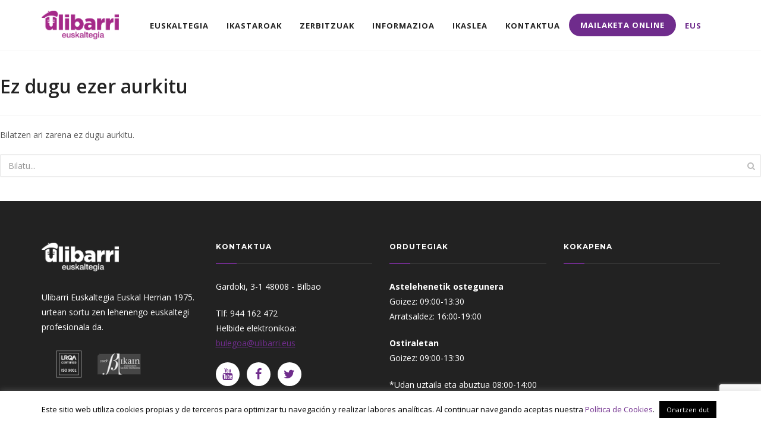

--- FILE ---
content_type: text/html; charset=UTF-8
request_url: https://ulibarri.eus/tag/heo/
body_size: 12351
content:
<!DOCTYPE html>
<!--[if IE 7]>
<html class="ie ie7" lang="eu-ES">
<![endif]-->
<!--[if IE 8]>
<html class="ie ie8" lang="eu-ES">
<![endif]-->
<!--[if !(IE 7) & !(IE 8)]><!-->
<html lang="eu-ES">

	<head>
		<!-- Google Tag Manager -->
		<script>(function(w,d,s,l,i){w[l]=w[l]||[];w[l].push({'gtm.start':
		new Date().getTime(),event:'gtm.js'});var f=d.getElementsByTagName(s)[0],
		j=d.createElement(s),dl=l!='dataLayer'?'&l='+l:'';j.async=true;j.src=
		'https://www.googletagmanager.com/gtm.js?id='+i+dl;f.parentNode.insertBefore(j,f);
		})(window,document,'script','dataLayer','GTM-PHBX55N');</script>
		<!-- End Google Tag Manager -->

		<meta charset="UTF-8" />
		<meta name="viewport" content="width=device-width, initial-scale=1.0">
		<meta name="description" content="">
	
		<!-- Favicons -->
		<link rel="shortcut icon" href="https://ulibarri.eus/wp-content/themes/ulibarri/assets/images/favicon-2.png">
		<link rel="apple-touch-icon" href="https://ulibarri.eus/wp-content/themes/ulibarri/assets/images/apple-touch-icon-2.png">
		<link rel="apple-touch-icon" sizes="72x72" href="https://ulibarri.eus/wp-content/themes/ulibarri/assets/images/apple-touch-icon-72x72-2.png">
		<link rel="apple-touch-icon" sizes="114x114" href="https://ulibarri.eus/wp-content/themes/ulibarri/assets/images/apple-touch-icon-114x114-2.png">
	
		
		<meta name='robots' content='noindex, follow' />
<link rel="alternate" hreflang="eus" href="https://ulibarri.eus/tag/heo/" />
<link rel="alternate" hreflang="x-default" href="https://ulibarri.eus/tag/heo/" />

	<!-- This site is optimized with the Yoast SEO plugin v26.5 - https://yoast.com/wordpress/plugins/seo/ -->
	<title>heo archivos - UlibarriEuskaltegia</title>
	<meta property="og:locale" content="eu_ES" />
	<meta property="og:type" content="article" />
	<meta property="og:title" content="heo archivos - UlibarriEuskaltegia" />
	<meta property="og:url" content="https://ulibarri.eus/tag/heo/" />
	<meta property="og:site_name" content="UlibarriEuskaltegia" />
	<meta property="og:image" content="https://ulibarri.eus/wp-content/uploads/2024/09/opengraphimageulibarri.jpg" />
	<meta property="og:image:width" content="500" />
	<meta property="og:image:height" content="500" />
	<meta property="og:image:type" content="image/jpeg" />
	<meta name="twitter:card" content="summary_large_image" />
	<script type="application/ld+json" class="yoast-schema-graph">{"@context":"https://schema.org","@graph":[{"@type":"CollectionPage","@id":"https://ulibarri.eus/tag/heo/","url":"https://ulibarri.eus/tag/heo/","name":"heo archivos - UlibarriEuskaltegia","isPartOf":{"@id":"https://ulibarri.eus/#website"},"breadcrumb":{"@id":"https://ulibarri.eus/tag/heo/#breadcrumb"},"inLanguage":"eu-ES"},{"@type":"BreadcrumbList","@id":"https://ulibarri.eus/tag/heo/#breadcrumb","itemListElement":[{"@type":"ListItem","position":1,"name":"Portada","item":"https://ulibarri.eus/"},{"@type":"ListItem","position":2,"name":"heo"}]},{"@type":"WebSite","@id":"https://ulibarri.eus/#website","url":"https://ulibarri.eus/","name":"Ulibarri","description":"Euskaltegia Bilbao","publisher":{"@id":"https://ulibarri.eus/#organization"},"potentialAction":[{"@type":"SearchAction","target":{"@type":"EntryPoint","urlTemplate":"https://ulibarri.eus/?s={search_term_string}"},"query-input":{"@type":"PropertyValueSpecification","valueRequired":true,"valueName":"search_term_string"}}],"inLanguage":"eu-ES"},{"@type":"Organization","@id":"https://ulibarri.eus/#organization","name":"Ulibarri Euskaltegia","url":"https://ulibarri.eus/","logo":{"@type":"ImageObject","inLanguage":"eu-ES","@id":"https://ulibarri.eus/#/schema/logo/image/","url":"https://ulibarri.eus/wp-content/uploads/2024/09/opengraphimageulibarri.jpg","contentUrl":"https://ulibarri.eus/wp-content/uploads/2024/09/opengraphimageulibarri.jpg","width":500,"height":500,"caption":"Ulibarri Euskaltegia"},"image":{"@id":"https://ulibarri.eus/#/schema/logo/image/"},"sameAs":["https://www.facebook.com/ulibarri.euskaltegia","https://www.instagram.com/ulibarrieus/"]}]}</script>
	<!-- / Yoast SEO plugin. -->


<link rel='dns-prefetch' href='//maps.googleapis.com' />
<link rel='dns-prefetch' href='//fonts.googleapis.com' />
<style id='wp-img-auto-sizes-contain-inline-css' type='text/css'>
img:is([sizes=auto i],[sizes^="auto," i]){contain-intrinsic-size:3000px 1500px}
/*# sourceURL=wp-img-auto-sizes-contain-inline-css */
</style>
<link rel='stylesheet' id='evge-styles-css' href='https://ulibarri.eus/wp-content/plugins/event-genius/assets/css/dist/evge.min.css' type='text/css' media='all' />
<style id='wp-emoji-styles-inline-css' type='text/css'>

	img.wp-smiley, img.emoji {
		display: inline !important;
		border: none !important;
		box-shadow: none !important;
		height: 1em !important;
		width: 1em !important;
		margin: 0 0.07em !important;
		vertical-align: -0.1em !important;
		background: none !important;
		padding: 0 !important;
	}
/*# sourceURL=wp-emoji-styles-inline-css */
</style>
<link rel='stylesheet' id='wp-block-library-css' href='https://ulibarri.eus/wp-includes/css/dist/block-library/style.min.css' type='text/css' media='all' />
<style id='classic-theme-styles-inline-css' type='text/css'>
/*! This file is auto-generated */
.wp-block-button__link{color:#fff;background-color:#32373c;border-radius:9999px;box-shadow:none;text-decoration:none;padding:calc(.667em + 2px) calc(1.333em + 2px);font-size:1.125em}.wp-block-file__button{background:#32373c;color:#fff;text-decoration:none}
/*# sourceURL=/wp-includes/css/classic-themes.min.css */
</style>
<style id='global-styles-inline-css' type='text/css'>
:root{--wp--preset--aspect-ratio--square: 1;--wp--preset--aspect-ratio--4-3: 4/3;--wp--preset--aspect-ratio--3-4: 3/4;--wp--preset--aspect-ratio--3-2: 3/2;--wp--preset--aspect-ratio--2-3: 2/3;--wp--preset--aspect-ratio--16-9: 16/9;--wp--preset--aspect-ratio--9-16: 9/16;--wp--preset--color--black: #000000;--wp--preset--color--cyan-bluish-gray: #abb8c3;--wp--preset--color--white: #ffffff;--wp--preset--color--pale-pink: #f78da7;--wp--preset--color--vivid-red: #cf2e2e;--wp--preset--color--luminous-vivid-orange: #ff6900;--wp--preset--color--luminous-vivid-amber: #fcb900;--wp--preset--color--light-green-cyan: #7bdcb5;--wp--preset--color--vivid-green-cyan: #00d084;--wp--preset--color--pale-cyan-blue: #8ed1fc;--wp--preset--color--vivid-cyan-blue: #0693e3;--wp--preset--color--vivid-purple: #9b51e0;--wp--preset--gradient--vivid-cyan-blue-to-vivid-purple: linear-gradient(135deg,rgb(6,147,227) 0%,rgb(155,81,224) 100%);--wp--preset--gradient--light-green-cyan-to-vivid-green-cyan: linear-gradient(135deg,rgb(122,220,180) 0%,rgb(0,208,130) 100%);--wp--preset--gradient--luminous-vivid-amber-to-luminous-vivid-orange: linear-gradient(135deg,rgb(252,185,0) 0%,rgb(255,105,0) 100%);--wp--preset--gradient--luminous-vivid-orange-to-vivid-red: linear-gradient(135deg,rgb(255,105,0) 0%,rgb(207,46,46) 100%);--wp--preset--gradient--very-light-gray-to-cyan-bluish-gray: linear-gradient(135deg,rgb(238,238,238) 0%,rgb(169,184,195) 100%);--wp--preset--gradient--cool-to-warm-spectrum: linear-gradient(135deg,rgb(74,234,220) 0%,rgb(151,120,209) 20%,rgb(207,42,186) 40%,rgb(238,44,130) 60%,rgb(251,105,98) 80%,rgb(254,248,76) 100%);--wp--preset--gradient--blush-light-purple: linear-gradient(135deg,rgb(255,206,236) 0%,rgb(152,150,240) 100%);--wp--preset--gradient--blush-bordeaux: linear-gradient(135deg,rgb(254,205,165) 0%,rgb(254,45,45) 50%,rgb(107,0,62) 100%);--wp--preset--gradient--luminous-dusk: linear-gradient(135deg,rgb(255,203,112) 0%,rgb(199,81,192) 50%,rgb(65,88,208) 100%);--wp--preset--gradient--pale-ocean: linear-gradient(135deg,rgb(255,245,203) 0%,rgb(182,227,212) 50%,rgb(51,167,181) 100%);--wp--preset--gradient--electric-grass: linear-gradient(135deg,rgb(202,248,128) 0%,rgb(113,206,126) 100%);--wp--preset--gradient--midnight: linear-gradient(135deg,rgb(2,3,129) 0%,rgb(40,116,252) 100%);--wp--preset--font-size--small: 13px;--wp--preset--font-size--medium: 20px;--wp--preset--font-size--large: 36px;--wp--preset--font-size--x-large: 42px;--wp--preset--spacing--20: 0.44rem;--wp--preset--spacing--30: 0.67rem;--wp--preset--spacing--40: 1rem;--wp--preset--spacing--50: 1.5rem;--wp--preset--spacing--60: 2.25rem;--wp--preset--spacing--70: 3.38rem;--wp--preset--spacing--80: 5.06rem;--wp--preset--shadow--natural: 6px 6px 9px rgba(0, 0, 0, 0.2);--wp--preset--shadow--deep: 12px 12px 50px rgba(0, 0, 0, 0.4);--wp--preset--shadow--sharp: 6px 6px 0px rgba(0, 0, 0, 0.2);--wp--preset--shadow--outlined: 6px 6px 0px -3px rgb(255, 255, 255), 6px 6px rgb(0, 0, 0);--wp--preset--shadow--crisp: 6px 6px 0px rgb(0, 0, 0);}:where(.is-layout-flex){gap: 0.5em;}:where(.is-layout-grid){gap: 0.5em;}body .is-layout-flex{display: flex;}.is-layout-flex{flex-wrap: wrap;align-items: center;}.is-layout-flex > :is(*, div){margin: 0;}body .is-layout-grid{display: grid;}.is-layout-grid > :is(*, div){margin: 0;}:where(.wp-block-columns.is-layout-flex){gap: 2em;}:where(.wp-block-columns.is-layout-grid){gap: 2em;}:where(.wp-block-post-template.is-layout-flex){gap: 1.25em;}:where(.wp-block-post-template.is-layout-grid){gap: 1.25em;}.has-black-color{color: var(--wp--preset--color--black) !important;}.has-cyan-bluish-gray-color{color: var(--wp--preset--color--cyan-bluish-gray) !important;}.has-white-color{color: var(--wp--preset--color--white) !important;}.has-pale-pink-color{color: var(--wp--preset--color--pale-pink) !important;}.has-vivid-red-color{color: var(--wp--preset--color--vivid-red) !important;}.has-luminous-vivid-orange-color{color: var(--wp--preset--color--luminous-vivid-orange) !important;}.has-luminous-vivid-amber-color{color: var(--wp--preset--color--luminous-vivid-amber) !important;}.has-light-green-cyan-color{color: var(--wp--preset--color--light-green-cyan) !important;}.has-vivid-green-cyan-color{color: var(--wp--preset--color--vivid-green-cyan) !important;}.has-pale-cyan-blue-color{color: var(--wp--preset--color--pale-cyan-blue) !important;}.has-vivid-cyan-blue-color{color: var(--wp--preset--color--vivid-cyan-blue) !important;}.has-vivid-purple-color{color: var(--wp--preset--color--vivid-purple) !important;}.has-black-background-color{background-color: var(--wp--preset--color--black) !important;}.has-cyan-bluish-gray-background-color{background-color: var(--wp--preset--color--cyan-bluish-gray) !important;}.has-white-background-color{background-color: var(--wp--preset--color--white) !important;}.has-pale-pink-background-color{background-color: var(--wp--preset--color--pale-pink) !important;}.has-vivid-red-background-color{background-color: var(--wp--preset--color--vivid-red) !important;}.has-luminous-vivid-orange-background-color{background-color: var(--wp--preset--color--luminous-vivid-orange) !important;}.has-luminous-vivid-amber-background-color{background-color: var(--wp--preset--color--luminous-vivid-amber) !important;}.has-light-green-cyan-background-color{background-color: var(--wp--preset--color--light-green-cyan) !important;}.has-vivid-green-cyan-background-color{background-color: var(--wp--preset--color--vivid-green-cyan) !important;}.has-pale-cyan-blue-background-color{background-color: var(--wp--preset--color--pale-cyan-blue) !important;}.has-vivid-cyan-blue-background-color{background-color: var(--wp--preset--color--vivid-cyan-blue) !important;}.has-vivid-purple-background-color{background-color: var(--wp--preset--color--vivid-purple) !important;}.has-black-border-color{border-color: var(--wp--preset--color--black) !important;}.has-cyan-bluish-gray-border-color{border-color: var(--wp--preset--color--cyan-bluish-gray) !important;}.has-white-border-color{border-color: var(--wp--preset--color--white) !important;}.has-pale-pink-border-color{border-color: var(--wp--preset--color--pale-pink) !important;}.has-vivid-red-border-color{border-color: var(--wp--preset--color--vivid-red) !important;}.has-luminous-vivid-orange-border-color{border-color: var(--wp--preset--color--luminous-vivid-orange) !important;}.has-luminous-vivid-amber-border-color{border-color: var(--wp--preset--color--luminous-vivid-amber) !important;}.has-light-green-cyan-border-color{border-color: var(--wp--preset--color--light-green-cyan) !important;}.has-vivid-green-cyan-border-color{border-color: var(--wp--preset--color--vivid-green-cyan) !important;}.has-pale-cyan-blue-border-color{border-color: var(--wp--preset--color--pale-cyan-blue) !important;}.has-vivid-cyan-blue-border-color{border-color: var(--wp--preset--color--vivid-cyan-blue) !important;}.has-vivid-purple-border-color{border-color: var(--wp--preset--color--vivid-purple) !important;}.has-vivid-cyan-blue-to-vivid-purple-gradient-background{background: var(--wp--preset--gradient--vivid-cyan-blue-to-vivid-purple) !important;}.has-light-green-cyan-to-vivid-green-cyan-gradient-background{background: var(--wp--preset--gradient--light-green-cyan-to-vivid-green-cyan) !important;}.has-luminous-vivid-amber-to-luminous-vivid-orange-gradient-background{background: var(--wp--preset--gradient--luminous-vivid-amber-to-luminous-vivid-orange) !important;}.has-luminous-vivid-orange-to-vivid-red-gradient-background{background: var(--wp--preset--gradient--luminous-vivid-orange-to-vivid-red) !important;}.has-very-light-gray-to-cyan-bluish-gray-gradient-background{background: var(--wp--preset--gradient--very-light-gray-to-cyan-bluish-gray) !important;}.has-cool-to-warm-spectrum-gradient-background{background: var(--wp--preset--gradient--cool-to-warm-spectrum) !important;}.has-blush-light-purple-gradient-background{background: var(--wp--preset--gradient--blush-light-purple) !important;}.has-blush-bordeaux-gradient-background{background: var(--wp--preset--gradient--blush-bordeaux) !important;}.has-luminous-dusk-gradient-background{background: var(--wp--preset--gradient--luminous-dusk) !important;}.has-pale-ocean-gradient-background{background: var(--wp--preset--gradient--pale-ocean) !important;}.has-electric-grass-gradient-background{background: var(--wp--preset--gradient--electric-grass) !important;}.has-midnight-gradient-background{background: var(--wp--preset--gradient--midnight) !important;}.has-small-font-size{font-size: var(--wp--preset--font-size--small) !important;}.has-medium-font-size{font-size: var(--wp--preset--font-size--medium) !important;}.has-large-font-size{font-size: var(--wp--preset--font-size--large) !important;}.has-x-large-font-size{font-size: var(--wp--preset--font-size--x-large) !important;}
:where(.wp-block-post-template.is-layout-flex){gap: 1.25em;}:where(.wp-block-post-template.is-layout-grid){gap: 1.25em;}
:where(.wp-block-term-template.is-layout-flex){gap: 1.25em;}:where(.wp-block-term-template.is-layout-grid){gap: 1.25em;}
:where(.wp-block-columns.is-layout-flex){gap: 2em;}:where(.wp-block-columns.is-layout-grid){gap: 2em;}
:root :where(.wp-block-pullquote){font-size: 1.5em;line-height: 1.6;}
/*# sourceURL=global-styles-inline-css */
</style>
<link rel='stylesheet' id='cptch_stylesheet-css' href='https://ulibarri.eus/wp-content/plugins/captcha-bws/css/front_end_style.css' type='text/css' media='all' />
<link rel='stylesheet' id='dashicons-css' href='https://ulibarri.eus/wp-includes/css/dashicons.min.css' type='text/css' media='all' />
<link rel='stylesheet' id='cptch_desktop_style-css' href='https://ulibarri.eus/wp-content/plugins/captcha-bws/css/desktop_style.css' type='text/css' media='all' />
<link rel='stylesheet' id='contact-form-7-css' href='https://ulibarri.eus/wp-content/plugins/contact-form-7/includes/css/styles.css' type='text/css' media='all' />
<link rel='stylesheet' id='cookie-law-info-css' href='https://ulibarri.eus/wp-content/plugins/cookie-law-info/legacy/public/css/cookie-law-info-public.css' type='text/css' media='all' />
<link rel='stylesheet' id='cookie-law-info-gdpr-css' href='https://ulibarri.eus/wp-content/plugins/cookie-law-info/legacy/public/css/cookie-law-info-gdpr.css' type='text/css' media='all' />
<link rel='stylesheet' id='wpml-legacy-horizontal-list-0-css' href='https://ulibarri.eus/wp-content/plugins/sitepress-multilingual-cms/templates/language-switchers/legacy-list-horizontal/style.min.css' type='text/css' media='all' />
<link rel='stylesheet' id='wpml-menu-item-0-css' href='https://ulibarri.eus/wp-content/plugins/sitepress-multilingual-cms/templates/language-switchers/menu-item/style.min.css' type='text/css' media='all' />
<link rel='stylesheet' id='ulibarri-style-css' href='https://ulibarri.eus/wp-content/themes/ulibarri/style.css' type='text/css' media='all' />
<link rel='stylesheet' id='ulibarri-google-Open-css-css' href='//fonts.googleapis.com/css?family=Open+Sans%3A400italic%2C400%2C600%2C700' type='text/css' media='all' />
<link rel='stylesheet' id='ulibarri-google-Montserrat-css-css' href='//fonts.googleapis.com/css?family=Montserrat%3A700%2C500' type='text/css' media='all' />
<link rel='stylesheet' id='ulibarri-bootstrap-css-css' href='https://ulibarri.eus/wp-content/themes/ulibarri/assets/bootstrap/css/bootstrap.min.css' type='text/css' media='all' />
<link rel='stylesheet' id='ulibarri-font-awesome-css-css' href='https://ulibarri.eus/wp-content/themes/ulibarri/assets/css/font-awesome.min.css' type='text/css' media='all' />
<link rel='stylesheet' id='ulibarri-simple-line-icons-css-css' href='https://ulibarri.eus/wp-content/themes/ulibarri/assets/css/simple-line-icons.css' type='text/css' media='all' />
<link rel='stylesheet' id='ulibarri-magnific-popup-css' href='https://ulibarri.eus/wp-content/themes/ulibarri/assets/css/magnific-popup.css' type='text/css' media='all' />
<link rel='stylesheet' id='ulibarri-owl.carousel-css-css' href='https://ulibarri.eus/wp-content/themes/ulibarri/assets/css/owl.carousel.css' type='text/css' media='all' />
<link rel='stylesheet' id='ulibarri-flexslider-css-css' href='https://ulibarri.eus/wp-content/themes/ulibarri/assets/css/flexslider.css' type='text/css' media='all' />
<link rel='stylesheet' id='ulibarri-animate-css-css' href='https://ulibarri.eus/wp-content/themes/ulibarri/assets/css/animate.min.css' type='text/css' media='all' />
<link rel='stylesheet' id='ulibarri-vertical-css-css' href='https://ulibarri.eus/wp-content/themes/ulibarri/assets/css/vertical.min.css' type='text/css' media='all' />
<link rel='stylesheet' id='ulibarri-styles-sass-css' href='https://ulibarri.eus/wp-content/themes/ulibarri/assets/css/sass_styles.css' type='text/css' media='all' />
<link rel='stylesheet' id='ulibarri-template-css-css' href='https://ulibarri.eus/wp-content/themes/ulibarri/assets/css/template.css' type='text/css' media='all' />
<link rel='stylesheet' id='ulibarri-template-minisite-css-css' href='https://ulibarri.eus/wp-content/themes/ulibarri/assets/css/minisite.css' type='text/css' media='all' />
<link rel='stylesheet' id='ulibarri-comentarios-css-css' href='https://ulibarri.eus/wp-content/themes/ulibarri/assets/css/comentarios.css' type='text/css' media='all' />
<script type="text/javascript" src="https://ulibarri.eus/wp-content/themes/ulibarri/assets/js/jquery-v2.2.4.min.js" id="jquery-js"></script>
<script type="text/javascript" id="cookie-law-info-js-extra">
/* <![CDATA[ */
var Cli_Data = {"nn_cookie_ids":[],"cookielist":[],"non_necessary_cookies":[],"ccpaEnabled":"","ccpaRegionBased":"","ccpaBarEnabled":"","strictlyEnabled":["necessary","obligatoire"],"ccpaType":"gdpr","js_blocking":"","custom_integration":"","triggerDomRefresh":"","secure_cookies":""};
var cli_cookiebar_settings = {"animate_speed_hide":"500","animate_speed_show":"500","background":"#FFF","border":"#b1a6a6c2","border_on":"","button_1_button_colour":"#000","button_1_button_hover":"#000000","button_1_link_colour":"#fff","button_1_as_button":"1","button_1_new_win":"","button_2_button_colour":"#333","button_2_button_hover":"#292929","button_2_link_colour":"#444","button_2_as_button":"","button_2_hidebar":"","button_3_button_colour":"#000","button_3_button_hover":"#000000","button_3_link_colour":"#fff","button_3_as_button":"1","button_3_new_win":"","button_4_button_colour":"#000","button_4_button_hover":"#000000","button_4_link_colour":"#62a329","button_4_as_button":"","button_7_button_colour":"#61a229","button_7_button_hover":"#4e8221","button_7_link_colour":"#fff","button_7_as_button":"1","button_7_new_win":"","font_family":"inherit","header_fix":"","notify_animate_hide":"","notify_animate_show":"","notify_div_id":"#cookie-law-info-bar","notify_position_horizontal":"right","notify_position_vertical":"bottom","scroll_close":"","scroll_close_reload":"","accept_close_reload":"","reject_close_reload":"","showagain_tab":"","showagain_background":"#fff","showagain_border":"#000","showagain_div_id":"#cookie-law-info-again","showagain_x_position":"100px","text":"#000","show_once_yn":"","show_once":"10000","logging_on":"","as_popup":"","popup_overlay":"1","bar_heading_text":"","cookie_bar_as":"banner","popup_showagain_position":"bottom-right","widget_position":"left"};
var log_object = {"ajax_url":"https://ulibarri.eus/wp-admin/admin-ajax.php"};
//# sourceURL=cookie-law-info-js-extra
/* ]]> */
</script>
<script type="text/javascript" src="https://ulibarri.eus/wp-content/plugins/cookie-law-info/legacy/public/js/cookie-law-info-public.js" id="cookie-law-info-js"></script>
<link rel="https://api.w.org/" href="https://ulibarri.eus/wp-json/" /><link rel="alternate" title="JSON" type="application/json" href="https://ulibarri.eus/wp-json/wp/v2/tags/22" /><meta name="generator" content="WPML ver:4.8.6 stt:16,2;" />
<meta name="generator" content="Elementor 3.33.4; features: additional_custom_breakpoints; settings: css_print_method-external, google_font-enabled, font_display-auto">
			<style>
				.e-con.e-parent:nth-of-type(n+4):not(.e-lazyloaded):not(.e-no-lazyload),
				.e-con.e-parent:nth-of-type(n+4):not(.e-lazyloaded):not(.e-no-lazyload) * {
					background-image: none !important;
				}
				@media screen and (max-height: 1024px) {
					.e-con.e-parent:nth-of-type(n+3):not(.e-lazyloaded):not(.e-no-lazyload),
					.e-con.e-parent:nth-of-type(n+3):not(.e-lazyloaded):not(.e-no-lazyload) * {
						background-image: none !important;
					}
				}
				@media screen and (max-height: 640px) {
					.e-con.e-parent:nth-of-type(n+2):not(.e-lazyloaded):not(.e-no-lazyload),
					.e-con.e-parent:nth-of-type(n+2):not(.e-lazyloaded):not(.e-no-lazyload) * {
						background-image: none !important;
					}
				}
			</style>
			<link rel="icon" href="https://ulibarri.eus/wp-content/uploads/2024/06/cropped-Ulibarri-300-e1725361557850-32x32.png" sizes="32x32" />
<link rel="icon" href="https://ulibarri.eus/wp-content/uploads/2024/06/cropped-Ulibarri-300-e1725361557850-192x192.png" sizes="192x192" />
<link rel="apple-touch-icon" href="https://ulibarri.eus/wp-content/uploads/2024/06/cropped-Ulibarri-300-e1725361557850-180x180.png" />
<meta name="msapplication-TileImage" content="https://ulibarri.eus/wp-content/uploads/2024/06/cropped-Ulibarri-300-e1725361557850-270x270.png" />
		
				<!-- Global Site Tag (gtag.js) - Google Analytics -->
		<script async src="https://www.googletagmanager.com/gtag/js?id=UA-39291362-2"></script>
		<script>
		  window.dataLayer = window.dataLayer || [];
		  function gtag(){dataLayer.push(arguments)};
		  gtag('js', new Date());

		  gtag('config', 'UA-39291362-2');
		</script>

		<script>
		  (function(i,s,o,g,r,a,m){i['GoogleAnalyticsObject']=r;i[r]=i[r]||function(){
		  (i[r].q=i[r].q||[]).push(arguments)},i[r].l=1*new Date();a=s.createElement(o),
		  m=s.getElementsByTagName(o)[0];a.async=1;a.src=g;m.parentNode.insertBefore(a,m)
		  })(window,document,'script','https://www.google-analytics.com/analytics.js','ga');

		  ga('create', 'UA-39291362-2', 'auto');
		  ga('send', 'pageview');

		</script>
	</head>
	
	<body class="archive tag tag-heo tag-22 wp-theme-ulibarri elementor-default elementor-kit-5296">
		<!-- Google Tag Manager (noscript) -->
		<noscript><iframe src="https://www.googletagmanager.com/ns.html?id=GTM-PHBX55N"
		height="0" width="0" style="display:none;visibility:hidden"></iframe></noscript>
		<!-- End Google Tag Manager (noscript) -->
	
		<!-- PRELOADER -->
		<div class="page-loader">
			<div class="loader">...</div>
		</div>
		<!-- END PRELOADER -->	
		
		
		<!-- HEADER -->
		<header class="header js-stick">
			<div class="container">
				<!-- YOUR LOGO HERE -->
				<div class="inner-header">
					<a class="inner-brand" href="https://ulibarri.eus">
												<img class="brand-light" src="https://ulibarri.eus/wp-content/themes/ulibarri/assets/images/ulibarri-logo-light.png" width="130" alt="Logo Ulibarri">
						<img class="brand-dark" src="https://ulibarri.eus/wp-content/themes/ulibarri/assets/images/ulibarri-logo-dark.png" width="130" alt="Logo Ulibarri">
					</a>
				</div>
			
				<!-- OPEN MOBILE MENU -->
				<div class="main-nav-toggle">
					<div class="nav-icon-toggle" data-toggle="collapse" data-target="#custom-collapse">
						<span class="icon-bar"></span>
						<span class="icon-bar"></span>
						<span class="icon-bar"></span>
					</div>
				</div>
				<p class="pull-right m-t-20" style="display:none"><a href="#" class="btn btn-circle btn-base btn-sm">Mailaketa Online</a></p>
				<!-- MAIN MENU -->
				<nav id="custom-collapse" class="main-nav collapse clearfix"><ul class="inner-nav pull-right"><li id="menu-item-9327" class="menu-item menu-item-type-post_type menu-item-object-page menu-item-9327"><a href="https://ulibarri.eus/euskaltegia/">Euskaltegia</a></li>
<li id="menu-item-860" class="menu-item menu-item-type-custom menu-item-object-custom menu-item-has-children menu-item-860"><a href="#">Ikastaroak</a>
<ul class="sub-menu">
	<li id="menu-item-6270" class="menu-item menu-item-type-post_type menu-item-object-page menu-item-6270"><a href="https://ulibarri.eus/ikastaroak/2025-2026-ikasturtea/">2025-2026 Ikasturtea</a></li>
</ul>
</li>
<li id="menu-item-856" class="menu-item menu-item-type-custom menu-item-object-custom menu-item-has-children menu-item-856"><a href="#">Zerbitzuak</a>
<ul class="sub-menu">
	<li id="menu-item-225" class="menu-item menu-item-type-post_type menu-item-object-page menu-item-225"><a href="https://ulibarri.eus/zerbitzuak/enpresak-entitateak/">Enpresak / Entitateak</a></li>
	<li id="menu-item-226" class="menu-item menu-item-type-post_type menu-item-object-page menu-item-226"><a href="https://ulibarri.eus/zerbitzuak/ikastetxeak/">Ikastetxeak</a></li>
	<li id="menu-item-347" class="menu-item menu-item-type-post_type menu-item-object-page menu-item-347"><a href="https://ulibarri.eus/zerbitzuak/spik/">Spik</a></li>
</ul>
</li>
<li id="menu-item-857" class="menu-item menu-item-type-custom menu-item-object-custom menu-item-has-children menu-item-857"><a href="#">Informazioa</a>
<ul class="sub-menu">
	<li id="menu-item-230" class="menu-item menu-item-type-post_type menu-item-object-page menu-item-230"><a href="https://ulibarri.eus/informazioa/euskara-mailak/">Euskara-mailak</a></li>
	<li id="menu-item-231" class="menu-item menu-item-type-post_type menu-item-object-page menu-item-231"><a href="https://ulibarri.eus/informazioa/tituluak-baldintzak/">Tituluak (baldintzak)</a></li>
	<li id="menu-item-229" class="menu-item menu-item-type-post_type menu-item-object-page menu-item-229"><a href="https://ulibarri.eus/informazioa/diru-laguntzak/">Dirulaguntzak</a></li>
</ul>
</li>
<li id="menu-item-859" class="menu-item menu-item-type-custom menu-item-object-custom menu-item-has-children menu-item-859"><a href="#">Ikaslea</a>
<ul class="sub-menu">
	<li id="menu-item-8605" class="menu-item menu-item-type-post_type menu-item-object-page menu-item-8605"><a href="https://ulibarri.eus/berriak/uliberri/">UliBerri</a></li>
	<li id="menu-item-9711" class="menu-item menu-item-type-post_type menu-item-object-page menu-item-9711"><a href="https://ulibarri.eus/mintzauli/">MintzaULI</a></li>
	<li id="menu-item-237" class="menu-item menu-item-type-post_type menu-item-object-page menu-item-237"><a href="https://ulibarri.eus/ikaslea/egutegia/">Egutegia</a></li>
	<li id="menu-item-6506" class="menu-item menu-item-type-post_type menu-item-object-page menu-item-6506"><a href="https://ulibarri.eus/ikaslea/terminoak-eta-baldintzak-argibideak/">Terminoak eta baldintzak – Argibideak</a></li>
	<li id="menu-item-6580" class="menu-item menu-item-type-post_type menu-item-object-page menu-item-6580"><a href="https://ulibarri.eus/ikaslea/kalitate-politika/">Kalitate politika</a></li>
	<li id="menu-item-239" class="menu-item menu-item-type-post_type menu-item-object-page menu-item-239"><a href="https://ulibarri.eus/ikaslea/iradokizunak/">Iradokizunak</a></li>
	<li id="menu-item-238" class="menu-item menu-item-type-post_type menu-item-object-page menu-item-238"><a href="https://ulibarri.eus/ikaslea/inkesta/">Inkesta</a></li>
	<li id="menu-item-8745" class="menu-item menu-item-type-custom menu-item-object-custom menu-item-8745"><a href="http://online.ulibarri.eus/eu/sartu/">Ariketak</a></li>
</ul>
</li>
<li id="menu-item-240" class="menu-item menu-item-type-post_type menu-item-object-page menu-item-240"><a href="https://ulibarri.eus/kontaktua/">Kontaktua</a></li>
<li id="menu-item-1133" class="btn-mailaketa menu-item menu-item-type-custom menu-item-object-custom menu-item-1133"><a href="http://online.ulibarri.eus/eu/mailaketaonline/">MAILAKETA ONLINE</a></li>
<li id="menu-item-wpml-ls-3-eu" class="menu-item wpml-ls-slot-3 wpml-ls-item wpml-ls-item-eu wpml-ls-current-language wpml-ls-menu-item wpml-ls-first-item wpml-ls-last-item menu-item-type-wpml_ls_menu_item menu-item-object-wpml_ls_menu_item menu-item-wpml-ls-3-eu"><a href="https://ulibarri.eus/tag/heo/" role="menuitem"><span class="wpml-ls-native" lang="eu">EUS</span></a></li>
</ul></nav>			</div>
		</header>
		<!-- END HEADER -->

		<!-- WRAPPER -->
		<div class="wrapper">

		<script>
		// $(document).ready(function() {
			// $("li.mailaketa").insertBefore($('li#menu-item-wpml-ls-3-eu'));
		// }
		</script>
	<div id="primary" class="content-area">
		<main id="main" class="site-main" role="main">
		<script>
			console.log("template archive");
		</script>
		<script>
	console.log("template part content-none");
</script>
<section class="no-results not-found">

	<header class="page-header">
		<h1 class="page-title">Ez dugu ezer aurkitu</h1>
	</header><!-- .page-header -->

	<div class="page-content">
		
			<p>Bilatzen ari zarena ez dugu aurkitu.</p>
			

<h4 style="display:none">Buscar:</h4>
<form role="search" method="get" class="navbar-form search" action="https://ulibarri.eus/" style="display:none">
	<label>
		<input type="search" class="form-control" placeholder="Buscar &hellip;" value="" name="s" title="Bucsar:" />
	</label>
	<button type="submit" class="search-submit btn btn-default btn-submit icon-right-open"><span class="screen-reader-text"> &nbsp;&nbsp;&nbsp;&nbsp;&nbsp;&nbsp; </span></button>
</form>

<div class="widget">
<form role="search" method="get" class="search-form" action="https://ulibarri.eus/" >

		<input type="search" class="form-control" placeholder="Bilatu..." value="" name="s" title="Bilatu..." />

</form>
</div>
			</div><!-- .page-content -->
</section><!-- .no-results -->
					</div>
					</div>

					</div><!--row-->
				</div>
			</section>	







		</main><!-- .site-main -->
	
			<!-- FOOTER -->
			<footer class="footer">
				<div class="container">
				
					<div class="row">
				
						<!--  -->
						<div class="col-sm-3">
							<div class="widget">
								<div class="p-0 m-b-30">
								<img class="brand-light" src="https://ulibarri.eus/wp-content/themes/ulibarri/assets/images/ulibarri-logo-light.png" width="130" alt="">
								</div>
								<p>Ulibarri Euskaltegia Euskal Herrian 1975. urtean sortu zen lehenengo euskaltegi profesionala da.</p>
								<a href="#"><img src="https://ulibarri.eus/wp-content/themes/ulibarri/assets/images/clients/client-15.png" alt="" width="240"></a>
							</div>
						</div>
						<!--  -->
				
						<!-- TWITTER WIDGET -->
						<div class="col-sm-3">
							<div class="widget">
								<h6 class="montserrat text-uppercase bottom-line">Kontaktua</h6>

								<!-- /* Faxa: 944 166 568 -->
								<address>
									<p>Gardoki, 3-1	48008 - Bilbao</p>
									Tlf: 944 162 472<br>
									Helbide elektronikoa: <a href="mailto:bulegoa@ulibarri.eus">bulegoa@ulibarri.eus</a>									
								</address>
								<ul class="social-icons social-icons-md social-icons-circle">
									<li><a href="https://www.youtube.com/channel/UC-eH5r-A8QzI8JPO33KPj4Q"><i class="fa fa-youtube"></i></a></li>
									<li><a href="https://es-es.facebook.com/ulibarri.euskaltegia"><i class="fa fa-facebook "></i></a></li>
									<li><a href="https://twitter.com/ulibarrieuskal"><i class="fa fa-twitter"></i></a></li>
								</ul>
							</div>
						</div>
						<!-- END TWITTER WIDGET -->
				
						<!-- RECENT POSTS WIDGET -->
						<div class="col-sm-3">
							<div class="widget">
								<h6 class="montserrat text-uppercase bottom-line">Ordutegiak</h6>
								<p><strong>Astelehenetik ostegunera</strong><br/>
								Goizez: 09:00-13:30<br/>
								Arratsaldez: 16:00-19:00</p>
								<p><strong>Ostiraletan</strong><br/>
								Goizez: 09:00-13:30</p>
								<p>*Udan uztaila eta abuztua 08:00-14:00 <strong>(astelehenetik ostegunera)</strong></p>								<p>**Pazko-astean bulegoa itxita.</p>							</div>
						</div>
						<!-- END RECENT POSTS WIDGET -->
				
						<!-- CONTACT WIDGET -->
						<div class="col-sm-3">
							<div class="widget">
								<h6 class="montserrat text-uppercase bottom-line">Kokapena</h6>
								<iframe src="https://www.google.com/maps/embed?pb=!1m14!1m8!1m3!1d363.19406806079905!2d-2.9311084!3d43.2607988!3m2!1i1024!2i768!4f13.1!3m3!1m2!1s0x0%3A0x548907f3644126ad!2sUlibarri+euskaltegia!5e0!3m2!1ses!2sus!4v1492527080892" width="100%" height="190" frameborder="0" style="border:0" allowfullscreen></iframe>
							</div>
						</div>
						<!-- END CONTACT WIDGET -->
				
					</div><!-- .row -->
				
					<div class="copyright">
				
						<div class="row">
				
							<div class="col-sm-6">
								<p class="m-0">
									&copy; Ulibarri Euskaltegia 2020 | <a href="/lege-oharra">Pribatutasun-politika eta Lege-oharra</a> <a href="/cookie-politika/">Cookie Politika</a>								</p>
							</div>
				
							<div class="col-sm-6">
								<div class="text-right">
									<a href="#top" class="scroll-top"><i class="fa fa-level-up"></i></a>
								</div>
							</div>
				
						</div><!-- .row -->
				
					</div>
				
				</div>
			</footer>
			<!-- END FOOTER -->

		</div>
		<!-- END WRAPPER -->


		<script type="speculationrules">
{"prefetch":[{"source":"document","where":{"and":[{"href_matches":"/*"},{"not":{"href_matches":["/wp-*.php","/wp-admin/*","/wp-content/uploads/*","/wp-content/*","/wp-content/plugins/*","/wp-content/themes/ulibarri/*","/*\\?(.+)"]}},{"not":{"selector_matches":"a[rel~=\"nofollow\"]"}},{"not":{"selector_matches":".no-prefetch, .no-prefetch a"}}]},"eagerness":"conservative"}]}
</script>
<!--googleoff: all--><div id="cookie-law-info-bar" data-nosnippet="true"><span>Este sitio web utiliza cookies propias y de terceros para optimizar tu navegación y realizar labores analíticas. Al continuar navegando aceptas nuestra <a href="/es/politica-cookies/">Política de Cookies</a>. <a role='button' data-cli_action="accept" id="cookie_action_close_header" class="small cli-plugin-button cli-plugin-main-button cookie_action_close_header cli_action_button wt-cli-accept-btn" style="margin:5px">Onartzen dut</a></span></div><div id="cookie-law-info-again" data-nosnippet="true"><span id="cookie_hdr_showagain">Privacy &amp; Cookies Policy</span></div><div class="cli-modal" data-nosnippet="true" id="cliSettingsPopup" tabindex="-1" role="dialog" aria-labelledby="cliSettingsPopup" aria-hidden="true">
  <div class="cli-modal-dialog" role="document">
	<div class="cli-modal-content cli-bar-popup">
		  <button type="button" class="cli-modal-close" id="cliModalClose">
			<svg class="" viewBox="0 0 24 24"><path d="M19 6.41l-1.41-1.41-5.59 5.59-5.59-5.59-1.41 1.41 5.59 5.59-5.59 5.59 1.41 1.41 5.59-5.59 5.59 5.59 1.41-1.41-5.59-5.59z"></path><path d="M0 0h24v24h-24z" fill="none"></path></svg>
			<span class="wt-cli-sr-only">Close</span>
		  </button>
		  <div class="cli-modal-body">
			<div class="cli-container-fluid cli-tab-container">
	<div class="cli-row">
		<div class="cli-col-12 cli-align-items-stretch cli-px-0">
			<div class="cli-privacy-overview">
				<h4>Privacy Overview</h4>				<div class="cli-privacy-content">
					<div class="cli-privacy-content-text">This website uses cookies to improve your experience while you navigate through the website. Out of these cookies, the cookies that are categorized as necessary are stored on your browser as they are as essential for the working of basic functionalities of the website. We also use third-party cookies that help us analyze and understand how you use this website. These cookies will be stored in your browser only with your consent. You also have the option to opt-out of these cookies. But opting out of some of these cookies may have an effect on your browsing experience.</div>
				</div>
				<a class="cli-privacy-readmore" aria-label="Show more" role="button" data-readmore-text="Show more" data-readless-text="Show less"></a>			</div>
		</div>
		<div class="cli-col-12 cli-align-items-stretch cli-px-0 cli-tab-section-container">
												<div class="cli-tab-section">
						<div class="cli-tab-header">
							<a role="button" tabindex="0" class="cli-nav-link cli-settings-mobile" data-target="necessary" data-toggle="cli-toggle-tab">
								Necessary							</a>
															<div class="wt-cli-necessary-checkbox">
									<input type="checkbox" class="cli-user-preference-checkbox"  id="wt-cli-checkbox-necessary" data-id="checkbox-necessary" checked="checked"  />
									<label class="form-check-label" for="wt-cli-checkbox-necessary">Necessary</label>
								</div>
								<span class="cli-necessary-caption">Always Enabled</span>
													</div>
						<div class="cli-tab-content">
							<div class="cli-tab-pane cli-fade" data-id="necessary">
								<div class="wt-cli-cookie-description">
									Necessary cookies are absolutely essential for the website to function properly. This category only includes cookies that ensures basic functionalities and security features of the website. These cookies do not store any personal information.								</div>
							</div>
						</div>
					</div>
																		</div>
	</div>
</div>
		  </div>
		  <div class="cli-modal-footer">
			<div class="wt-cli-element cli-container-fluid cli-tab-container">
				<div class="cli-row">
					<div class="cli-col-12 cli-align-items-stretch cli-px-0">
						<div class="cli-tab-footer wt-cli-privacy-overview-actions">
						
															<a id="wt-cli-privacy-save-btn" role="button" tabindex="0" data-cli-action="accept" class="wt-cli-privacy-btn cli_setting_save_button wt-cli-privacy-accept-btn cli-btn">SAVE &amp; ACCEPT</a>
													</div>
						
					</div>
				</div>
			</div>
		</div>
	</div>
  </div>
</div>
<div class="cli-modal-backdrop cli-fade cli-settings-overlay"></div>
<div class="cli-modal-backdrop cli-fade cli-popupbar-overlay"></div>
<!--googleon: all--><script>function loadScript(a){var b=document.getElementsByTagName("head")[0],c=document.createElement("script");c.type="text/javascript",c.src="https://tracker.metricool.com/app/resources/be.js",c.onreadystatechange=a,c.onload=a,b.appendChild(c)}loadScript(function(){beTracker.t({hash:'782a49c39a5d857c8dd652aadd9c61c8'})})</script>			<script>
				const lazyloadRunObserver = () => {
					const lazyloadBackgrounds = document.querySelectorAll( `.e-con.e-parent:not(.e-lazyloaded)` );
					const lazyloadBackgroundObserver = new IntersectionObserver( ( entries ) => {
						entries.forEach( ( entry ) => {
							if ( entry.isIntersecting ) {
								let lazyloadBackground = entry.target;
								if( lazyloadBackground ) {
									lazyloadBackground.classList.add( 'e-lazyloaded' );
								}
								lazyloadBackgroundObserver.unobserve( entry.target );
							}
						});
					}, { rootMargin: '200px 0px 200px 0px' } );
					lazyloadBackgrounds.forEach( ( lazyloadBackground ) => {
						lazyloadBackgroundObserver.observe( lazyloadBackground );
					} );
				};
				const events = [
					'DOMContentLoaded',
					'elementor/lazyload/observe',
				];
				events.forEach( ( event ) => {
					document.addEventListener( event, lazyloadRunObserver );
				} );
			</script>
			<script type="text/javascript" src="https://ulibarri.eus/wp-includes/js/dist/hooks.min.js" id="wp-hooks-js"></script>
<script type="text/javascript" src="https://ulibarri.eus/wp-includes/js/dist/i18n.min.js" id="wp-i18n-js"></script>
<script type="text/javascript" id="wp-i18n-js-after">
/* <![CDATA[ */
wp.i18n.setLocaleData( { 'text direction\u0004ltr': [ 'ltr' ] } );
//# sourceURL=wp-i18n-js-after
/* ]]> */
</script>
<script type="text/javascript" src="https://ulibarri.eus/wp-content/plugins/contact-form-7/includes/swv/js/index.js" id="swv-js"></script>
<script type="text/javascript" id="contact-form-7-js-before">
/* <![CDATA[ */
var wpcf7 = {
    "api": {
        "root": "https:\/\/ulibarri.eus\/wp-json\/",
        "namespace": "contact-form-7\/v1"
    }
};
//# sourceURL=contact-form-7-js-before
/* ]]> */
</script>
<script type="text/javascript" src="https://ulibarri.eus/wp-content/plugins/contact-form-7/includes/js/index.js" id="contact-form-7-js"></script>
<script type="text/javascript" src="//maps.googleapis.com/maps/api/js?v=3&amp;key=AIzaSyD6AO1_oVZHqxQ7ZWHG36UZMwT4xkziizs" id="ulibarri-google-maps-script-js"></script>
<script type="text/javascript" src="https://ulibarri.eus/wp-content/themes/ulibarri/assets/bootstrap/js/bootstrap.min.js" id="ulibarri-bootstrap-script-js"></script>
<script type="text/javascript" src="https://ulibarri.eus/wp-content/themes/ulibarri/assets/js/plugins.min.js" id="ulibarri-plugins-script-js"></script>
<script type="text/javascript" src="https://ulibarri.eus/wp-content/themes/ulibarri/assets/js/custom.min.js" id="ulibarri-custom-script-js"></script>
<script type="text/javascript" src="https://www.google.com/recaptcha/api.js?render=6Lfep8QUAAAAAMfnR_0GHSe9sG6L8CGfMRti3MM3" id="google-recaptcha-js"></script>
<script type="text/javascript" src="https://ulibarri.eus/wp-includes/js/dist/vendor/wp-polyfill.min.js" id="wp-polyfill-js"></script>
<script type="text/javascript" id="wpcf7-recaptcha-js-before">
/* <![CDATA[ */
var wpcf7_recaptcha = {
    "sitekey": "6Lfep8QUAAAAAMfnR_0GHSe9sG6L8CGfMRti3MM3",
    "actions": {
        "homepage": "homepage",
        "contactform": "contactform"
    }
};
//# sourceURL=wpcf7-recaptcha-js-before
/* ]]> */
</script>
<script type="text/javascript" src="https://ulibarri.eus/wp-content/plugins/contact-form-7/modules/recaptcha/index.js" id="wpcf7-recaptcha-js"></script>
<script id="wp-emoji-settings" type="application/json">
{"baseUrl":"https://s.w.org/images/core/emoji/17.0.2/72x72/","ext":".png","svgUrl":"https://s.w.org/images/core/emoji/17.0.2/svg/","svgExt":".svg","source":{"concatemoji":"https://ulibarri.eus/wp-includes/js/wp-emoji-release.min.js"}}
</script>
<script type="module">
/* <![CDATA[ */
/*! This file is auto-generated */
const a=JSON.parse(document.getElementById("wp-emoji-settings").textContent),o=(window._wpemojiSettings=a,"wpEmojiSettingsSupports"),s=["flag","emoji"];function i(e){try{var t={supportTests:e,timestamp:(new Date).valueOf()};sessionStorage.setItem(o,JSON.stringify(t))}catch(e){}}function c(e,t,n){e.clearRect(0,0,e.canvas.width,e.canvas.height),e.fillText(t,0,0);t=new Uint32Array(e.getImageData(0,0,e.canvas.width,e.canvas.height).data);e.clearRect(0,0,e.canvas.width,e.canvas.height),e.fillText(n,0,0);const a=new Uint32Array(e.getImageData(0,0,e.canvas.width,e.canvas.height).data);return t.every((e,t)=>e===a[t])}function p(e,t){e.clearRect(0,0,e.canvas.width,e.canvas.height),e.fillText(t,0,0);var n=e.getImageData(16,16,1,1);for(let e=0;e<n.data.length;e++)if(0!==n.data[e])return!1;return!0}function u(e,t,n,a){switch(t){case"flag":return n(e,"\ud83c\udff3\ufe0f\u200d\u26a7\ufe0f","\ud83c\udff3\ufe0f\u200b\u26a7\ufe0f")?!1:!n(e,"\ud83c\udde8\ud83c\uddf6","\ud83c\udde8\u200b\ud83c\uddf6")&&!n(e,"\ud83c\udff4\udb40\udc67\udb40\udc62\udb40\udc65\udb40\udc6e\udb40\udc67\udb40\udc7f","\ud83c\udff4\u200b\udb40\udc67\u200b\udb40\udc62\u200b\udb40\udc65\u200b\udb40\udc6e\u200b\udb40\udc67\u200b\udb40\udc7f");case"emoji":return!a(e,"\ud83e\u1fac8")}return!1}function f(e,t,n,a){let r;const o=(r="undefined"!=typeof WorkerGlobalScope&&self instanceof WorkerGlobalScope?new OffscreenCanvas(300,150):document.createElement("canvas")).getContext("2d",{willReadFrequently:!0}),s=(o.textBaseline="top",o.font="600 32px Arial",{});return e.forEach(e=>{s[e]=t(o,e,n,a)}),s}function r(e){var t=document.createElement("script");t.src=e,t.defer=!0,document.head.appendChild(t)}a.supports={everything:!0,everythingExceptFlag:!0},new Promise(t=>{let n=function(){try{var e=JSON.parse(sessionStorage.getItem(o));if("object"==typeof e&&"number"==typeof e.timestamp&&(new Date).valueOf()<e.timestamp+604800&&"object"==typeof e.supportTests)return e.supportTests}catch(e){}return null}();if(!n){if("undefined"!=typeof Worker&&"undefined"!=typeof OffscreenCanvas&&"undefined"!=typeof URL&&URL.createObjectURL&&"undefined"!=typeof Blob)try{var e="postMessage("+f.toString()+"("+[JSON.stringify(s),u.toString(),c.toString(),p.toString()].join(",")+"));",a=new Blob([e],{type:"text/javascript"});const r=new Worker(URL.createObjectURL(a),{name:"wpTestEmojiSupports"});return void(r.onmessage=e=>{i(n=e.data),r.terminate(),t(n)})}catch(e){}i(n=f(s,u,c,p))}t(n)}).then(e=>{for(const n in e)a.supports[n]=e[n],a.supports.everything=a.supports.everything&&a.supports[n],"flag"!==n&&(a.supports.everythingExceptFlag=a.supports.everythingExceptFlag&&a.supports[n]);var t;a.supports.everythingExceptFlag=a.supports.everythingExceptFlag&&!a.supports.flag,a.supports.everything||((t=a.source||{}).concatemoji?r(t.concatemoji):t.wpemoji&&t.twemoji&&(r(t.twemoji),r(t.wpemoji)))});
//# sourceURL=https://ulibarri.eus/wp-includes/js/wp-emoji-loader.min.js
/* ]]> */
</script>
	
		<style>label{
    display:block;
}
 .menu-item-type-custom .sub-menu li a{
     cursor:pointer;
 }
 
 .page-template-deialdiak-template .post{
     margin: 0 0 40px;
     
 }
 
.menu-item-type-custom a{
    cursor:default;
}
.module-sm.bg-white-dark .slider-testimonial .owl-pagination{
    display:none;
    
}


.page-id-193 .module-sm.contenido, .page-id-1142 .module-sm.contenido{
    background-color:#f6f6f6;
}

/*sustituir*/
span.wpcf7-list-item{ 
    margin: 0 1em 0 0;
}
.wpcf7-submit{
    margin-top:40px;
}
.elementor-accordion-content ul{
    padding:0;
}
.table > thead > tr > th, .table > tbody > tr > th, .table > tfoot > tr > th, .table > thead > tr > td, .table > tbody > tr > td, .table > tfoot > tr > td{
vertical-align:middle;
}

.elementor-tab-title{
    border-bottom: 2px solid #eeeeee !important;
    background:#f6f6f6;
    margin-right:10px !important;
    border:10px solid #fff;
}
.elementor-tab-title.active{
    background-color:#6f2c8c;
    color:#ffffff !important;
}
.tabla-uda .elementor-accordion-item > .elementor-accordion-title {
    border-bottom: 2px solid #eeeeee;
}
.tabla-uda .elementor-accordion-item > .elementor-accordion-title {
    color:#222222;
    background-color:#f6f6f6;
}
.tabla-uda .elementor-accordion-item > .elementor-accordion-title.active, .tabla-uda .elementor-accordion-item > .elementor-accordion-title:hover {
    background-color:#6f2c8c;
    color:#ffffff;
	border-bottom: 2px solid #6f2c8c;
}
table.ikastaroak{border: 1px solid #ddd;}
table.ikastaroak td{ padding:10px; text-align:center;border: 1px solid #ddd;}
table.ikastaroak td.titulo{background: #ddd; border-color: #bbb;}
table.ikastaroak td h5{margin:0;font-family: "Montserrat", Arial, serif; font-weight: 700;}
table.ikastaroak td.precio{background:#faf6fb;}
table.ikastaroak td.precio h5{color:#431a54;}</style>		<script type='text/javascript'>jQuery(document).ready(function ()
{
  setTimeout(function () { jQuery('.elementor-widget-accordion .elementor-accordion-item:first-child .elementor-accordion-title').click(); }, 1);
  setTimeout(function () { jQuery('.elementor-widget-accordion .elementor-accordion-item:first-child .elementor-accordion-content').hide(); }, 1);
});</script>		
	</body>
</html>


--- FILE ---
content_type: text/html; charset=utf-8
request_url: https://www.google.com/recaptcha/api2/anchor?ar=1&k=6Lfep8QUAAAAAMfnR_0GHSe9sG6L8CGfMRti3MM3&co=aHR0cHM6Ly91bGliYXJyaS5ldXM6NDQz&hl=en&v=PoyoqOPhxBO7pBk68S4YbpHZ&size=invisible&anchor-ms=20000&execute-ms=30000&cb=kcu1et5szmo1
body_size: 48675
content:
<!DOCTYPE HTML><html dir="ltr" lang="en"><head><meta http-equiv="Content-Type" content="text/html; charset=UTF-8">
<meta http-equiv="X-UA-Compatible" content="IE=edge">
<title>reCAPTCHA</title>
<style type="text/css">
/* cyrillic-ext */
@font-face {
  font-family: 'Roboto';
  font-style: normal;
  font-weight: 400;
  font-stretch: 100%;
  src: url(//fonts.gstatic.com/s/roboto/v48/KFO7CnqEu92Fr1ME7kSn66aGLdTylUAMa3GUBHMdazTgWw.woff2) format('woff2');
  unicode-range: U+0460-052F, U+1C80-1C8A, U+20B4, U+2DE0-2DFF, U+A640-A69F, U+FE2E-FE2F;
}
/* cyrillic */
@font-face {
  font-family: 'Roboto';
  font-style: normal;
  font-weight: 400;
  font-stretch: 100%;
  src: url(//fonts.gstatic.com/s/roboto/v48/KFO7CnqEu92Fr1ME7kSn66aGLdTylUAMa3iUBHMdazTgWw.woff2) format('woff2');
  unicode-range: U+0301, U+0400-045F, U+0490-0491, U+04B0-04B1, U+2116;
}
/* greek-ext */
@font-face {
  font-family: 'Roboto';
  font-style: normal;
  font-weight: 400;
  font-stretch: 100%;
  src: url(//fonts.gstatic.com/s/roboto/v48/KFO7CnqEu92Fr1ME7kSn66aGLdTylUAMa3CUBHMdazTgWw.woff2) format('woff2');
  unicode-range: U+1F00-1FFF;
}
/* greek */
@font-face {
  font-family: 'Roboto';
  font-style: normal;
  font-weight: 400;
  font-stretch: 100%;
  src: url(//fonts.gstatic.com/s/roboto/v48/KFO7CnqEu92Fr1ME7kSn66aGLdTylUAMa3-UBHMdazTgWw.woff2) format('woff2');
  unicode-range: U+0370-0377, U+037A-037F, U+0384-038A, U+038C, U+038E-03A1, U+03A3-03FF;
}
/* math */
@font-face {
  font-family: 'Roboto';
  font-style: normal;
  font-weight: 400;
  font-stretch: 100%;
  src: url(//fonts.gstatic.com/s/roboto/v48/KFO7CnqEu92Fr1ME7kSn66aGLdTylUAMawCUBHMdazTgWw.woff2) format('woff2');
  unicode-range: U+0302-0303, U+0305, U+0307-0308, U+0310, U+0312, U+0315, U+031A, U+0326-0327, U+032C, U+032F-0330, U+0332-0333, U+0338, U+033A, U+0346, U+034D, U+0391-03A1, U+03A3-03A9, U+03B1-03C9, U+03D1, U+03D5-03D6, U+03F0-03F1, U+03F4-03F5, U+2016-2017, U+2034-2038, U+203C, U+2040, U+2043, U+2047, U+2050, U+2057, U+205F, U+2070-2071, U+2074-208E, U+2090-209C, U+20D0-20DC, U+20E1, U+20E5-20EF, U+2100-2112, U+2114-2115, U+2117-2121, U+2123-214F, U+2190, U+2192, U+2194-21AE, U+21B0-21E5, U+21F1-21F2, U+21F4-2211, U+2213-2214, U+2216-22FF, U+2308-230B, U+2310, U+2319, U+231C-2321, U+2336-237A, U+237C, U+2395, U+239B-23B7, U+23D0, U+23DC-23E1, U+2474-2475, U+25AF, U+25B3, U+25B7, U+25BD, U+25C1, U+25CA, U+25CC, U+25FB, U+266D-266F, U+27C0-27FF, U+2900-2AFF, U+2B0E-2B11, U+2B30-2B4C, U+2BFE, U+3030, U+FF5B, U+FF5D, U+1D400-1D7FF, U+1EE00-1EEFF;
}
/* symbols */
@font-face {
  font-family: 'Roboto';
  font-style: normal;
  font-weight: 400;
  font-stretch: 100%;
  src: url(//fonts.gstatic.com/s/roboto/v48/KFO7CnqEu92Fr1ME7kSn66aGLdTylUAMaxKUBHMdazTgWw.woff2) format('woff2');
  unicode-range: U+0001-000C, U+000E-001F, U+007F-009F, U+20DD-20E0, U+20E2-20E4, U+2150-218F, U+2190, U+2192, U+2194-2199, U+21AF, U+21E6-21F0, U+21F3, U+2218-2219, U+2299, U+22C4-22C6, U+2300-243F, U+2440-244A, U+2460-24FF, U+25A0-27BF, U+2800-28FF, U+2921-2922, U+2981, U+29BF, U+29EB, U+2B00-2BFF, U+4DC0-4DFF, U+FFF9-FFFB, U+10140-1018E, U+10190-1019C, U+101A0, U+101D0-101FD, U+102E0-102FB, U+10E60-10E7E, U+1D2C0-1D2D3, U+1D2E0-1D37F, U+1F000-1F0FF, U+1F100-1F1AD, U+1F1E6-1F1FF, U+1F30D-1F30F, U+1F315, U+1F31C, U+1F31E, U+1F320-1F32C, U+1F336, U+1F378, U+1F37D, U+1F382, U+1F393-1F39F, U+1F3A7-1F3A8, U+1F3AC-1F3AF, U+1F3C2, U+1F3C4-1F3C6, U+1F3CA-1F3CE, U+1F3D4-1F3E0, U+1F3ED, U+1F3F1-1F3F3, U+1F3F5-1F3F7, U+1F408, U+1F415, U+1F41F, U+1F426, U+1F43F, U+1F441-1F442, U+1F444, U+1F446-1F449, U+1F44C-1F44E, U+1F453, U+1F46A, U+1F47D, U+1F4A3, U+1F4B0, U+1F4B3, U+1F4B9, U+1F4BB, U+1F4BF, U+1F4C8-1F4CB, U+1F4D6, U+1F4DA, U+1F4DF, U+1F4E3-1F4E6, U+1F4EA-1F4ED, U+1F4F7, U+1F4F9-1F4FB, U+1F4FD-1F4FE, U+1F503, U+1F507-1F50B, U+1F50D, U+1F512-1F513, U+1F53E-1F54A, U+1F54F-1F5FA, U+1F610, U+1F650-1F67F, U+1F687, U+1F68D, U+1F691, U+1F694, U+1F698, U+1F6AD, U+1F6B2, U+1F6B9-1F6BA, U+1F6BC, U+1F6C6-1F6CF, U+1F6D3-1F6D7, U+1F6E0-1F6EA, U+1F6F0-1F6F3, U+1F6F7-1F6FC, U+1F700-1F7FF, U+1F800-1F80B, U+1F810-1F847, U+1F850-1F859, U+1F860-1F887, U+1F890-1F8AD, U+1F8B0-1F8BB, U+1F8C0-1F8C1, U+1F900-1F90B, U+1F93B, U+1F946, U+1F984, U+1F996, U+1F9E9, U+1FA00-1FA6F, U+1FA70-1FA7C, U+1FA80-1FA89, U+1FA8F-1FAC6, U+1FACE-1FADC, U+1FADF-1FAE9, U+1FAF0-1FAF8, U+1FB00-1FBFF;
}
/* vietnamese */
@font-face {
  font-family: 'Roboto';
  font-style: normal;
  font-weight: 400;
  font-stretch: 100%;
  src: url(//fonts.gstatic.com/s/roboto/v48/KFO7CnqEu92Fr1ME7kSn66aGLdTylUAMa3OUBHMdazTgWw.woff2) format('woff2');
  unicode-range: U+0102-0103, U+0110-0111, U+0128-0129, U+0168-0169, U+01A0-01A1, U+01AF-01B0, U+0300-0301, U+0303-0304, U+0308-0309, U+0323, U+0329, U+1EA0-1EF9, U+20AB;
}
/* latin-ext */
@font-face {
  font-family: 'Roboto';
  font-style: normal;
  font-weight: 400;
  font-stretch: 100%;
  src: url(//fonts.gstatic.com/s/roboto/v48/KFO7CnqEu92Fr1ME7kSn66aGLdTylUAMa3KUBHMdazTgWw.woff2) format('woff2');
  unicode-range: U+0100-02BA, U+02BD-02C5, U+02C7-02CC, U+02CE-02D7, U+02DD-02FF, U+0304, U+0308, U+0329, U+1D00-1DBF, U+1E00-1E9F, U+1EF2-1EFF, U+2020, U+20A0-20AB, U+20AD-20C0, U+2113, U+2C60-2C7F, U+A720-A7FF;
}
/* latin */
@font-face {
  font-family: 'Roboto';
  font-style: normal;
  font-weight: 400;
  font-stretch: 100%;
  src: url(//fonts.gstatic.com/s/roboto/v48/KFO7CnqEu92Fr1ME7kSn66aGLdTylUAMa3yUBHMdazQ.woff2) format('woff2');
  unicode-range: U+0000-00FF, U+0131, U+0152-0153, U+02BB-02BC, U+02C6, U+02DA, U+02DC, U+0304, U+0308, U+0329, U+2000-206F, U+20AC, U+2122, U+2191, U+2193, U+2212, U+2215, U+FEFF, U+FFFD;
}
/* cyrillic-ext */
@font-face {
  font-family: 'Roboto';
  font-style: normal;
  font-weight: 500;
  font-stretch: 100%;
  src: url(//fonts.gstatic.com/s/roboto/v48/KFO7CnqEu92Fr1ME7kSn66aGLdTylUAMa3GUBHMdazTgWw.woff2) format('woff2');
  unicode-range: U+0460-052F, U+1C80-1C8A, U+20B4, U+2DE0-2DFF, U+A640-A69F, U+FE2E-FE2F;
}
/* cyrillic */
@font-face {
  font-family: 'Roboto';
  font-style: normal;
  font-weight: 500;
  font-stretch: 100%;
  src: url(//fonts.gstatic.com/s/roboto/v48/KFO7CnqEu92Fr1ME7kSn66aGLdTylUAMa3iUBHMdazTgWw.woff2) format('woff2');
  unicode-range: U+0301, U+0400-045F, U+0490-0491, U+04B0-04B1, U+2116;
}
/* greek-ext */
@font-face {
  font-family: 'Roboto';
  font-style: normal;
  font-weight: 500;
  font-stretch: 100%;
  src: url(//fonts.gstatic.com/s/roboto/v48/KFO7CnqEu92Fr1ME7kSn66aGLdTylUAMa3CUBHMdazTgWw.woff2) format('woff2');
  unicode-range: U+1F00-1FFF;
}
/* greek */
@font-face {
  font-family: 'Roboto';
  font-style: normal;
  font-weight: 500;
  font-stretch: 100%;
  src: url(//fonts.gstatic.com/s/roboto/v48/KFO7CnqEu92Fr1ME7kSn66aGLdTylUAMa3-UBHMdazTgWw.woff2) format('woff2');
  unicode-range: U+0370-0377, U+037A-037F, U+0384-038A, U+038C, U+038E-03A1, U+03A3-03FF;
}
/* math */
@font-face {
  font-family: 'Roboto';
  font-style: normal;
  font-weight: 500;
  font-stretch: 100%;
  src: url(//fonts.gstatic.com/s/roboto/v48/KFO7CnqEu92Fr1ME7kSn66aGLdTylUAMawCUBHMdazTgWw.woff2) format('woff2');
  unicode-range: U+0302-0303, U+0305, U+0307-0308, U+0310, U+0312, U+0315, U+031A, U+0326-0327, U+032C, U+032F-0330, U+0332-0333, U+0338, U+033A, U+0346, U+034D, U+0391-03A1, U+03A3-03A9, U+03B1-03C9, U+03D1, U+03D5-03D6, U+03F0-03F1, U+03F4-03F5, U+2016-2017, U+2034-2038, U+203C, U+2040, U+2043, U+2047, U+2050, U+2057, U+205F, U+2070-2071, U+2074-208E, U+2090-209C, U+20D0-20DC, U+20E1, U+20E5-20EF, U+2100-2112, U+2114-2115, U+2117-2121, U+2123-214F, U+2190, U+2192, U+2194-21AE, U+21B0-21E5, U+21F1-21F2, U+21F4-2211, U+2213-2214, U+2216-22FF, U+2308-230B, U+2310, U+2319, U+231C-2321, U+2336-237A, U+237C, U+2395, U+239B-23B7, U+23D0, U+23DC-23E1, U+2474-2475, U+25AF, U+25B3, U+25B7, U+25BD, U+25C1, U+25CA, U+25CC, U+25FB, U+266D-266F, U+27C0-27FF, U+2900-2AFF, U+2B0E-2B11, U+2B30-2B4C, U+2BFE, U+3030, U+FF5B, U+FF5D, U+1D400-1D7FF, U+1EE00-1EEFF;
}
/* symbols */
@font-face {
  font-family: 'Roboto';
  font-style: normal;
  font-weight: 500;
  font-stretch: 100%;
  src: url(//fonts.gstatic.com/s/roboto/v48/KFO7CnqEu92Fr1ME7kSn66aGLdTylUAMaxKUBHMdazTgWw.woff2) format('woff2');
  unicode-range: U+0001-000C, U+000E-001F, U+007F-009F, U+20DD-20E0, U+20E2-20E4, U+2150-218F, U+2190, U+2192, U+2194-2199, U+21AF, U+21E6-21F0, U+21F3, U+2218-2219, U+2299, U+22C4-22C6, U+2300-243F, U+2440-244A, U+2460-24FF, U+25A0-27BF, U+2800-28FF, U+2921-2922, U+2981, U+29BF, U+29EB, U+2B00-2BFF, U+4DC0-4DFF, U+FFF9-FFFB, U+10140-1018E, U+10190-1019C, U+101A0, U+101D0-101FD, U+102E0-102FB, U+10E60-10E7E, U+1D2C0-1D2D3, U+1D2E0-1D37F, U+1F000-1F0FF, U+1F100-1F1AD, U+1F1E6-1F1FF, U+1F30D-1F30F, U+1F315, U+1F31C, U+1F31E, U+1F320-1F32C, U+1F336, U+1F378, U+1F37D, U+1F382, U+1F393-1F39F, U+1F3A7-1F3A8, U+1F3AC-1F3AF, U+1F3C2, U+1F3C4-1F3C6, U+1F3CA-1F3CE, U+1F3D4-1F3E0, U+1F3ED, U+1F3F1-1F3F3, U+1F3F5-1F3F7, U+1F408, U+1F415, U+1F41F, U+1F426, U+1F43F, U+1F441-1F442, U+1F444, U+1F446-1F449, U+1F44C-1F44E, U+1F453, U+1F46A, U+1F47D, U+1F4A3, U+1F4B0, U+1F4B3, U+1F4B9, U+1F4BB, U+1F4BF, U+1F4C8-1F4CB, U+1F4D6, U+1F4DA, U+1F4DF, U+1F4E3-1F4E6, U+1F4EA-1F4ED, U+1F4F7, U+1F4F9-1F4FB, U+1F4FD-1F4FE, U+1F503, U+1F507-1F50B, U+1F50D, U+1F512-1F513, U+1F53E-1F54A, U+1F54F-1F5FA, U+1F610, U+1F650-1F67F, U+1F687, U+1F68D, U+1F691, U+1F694, U+1F698, U+1F6AD, U+1F6B2, U+1F6B9-1F6BA, U+1F6BC, U+1F6C6-1F6CF, U+1F6D3-1F6D7, U+1F6E0-1F6EA, U+1F6F0-1F6F3, U+1F6F7-1F6FC, U+1F700-1F7FF, U+1F800-1F80B, U+1F810-1F847, U+1F850-1F859, U+1F860-1F887, U+1F890-1F8AD, U+1F8B0-1F8BB, U+1F8C0-1F8C1, U+1F900-1F90B, U+1F93B, U+1F946, U+1F984, U+1F996, U+1F9E9, U+1FA00-1FA6F, U+1FA70-1FA7C, U+1FA80-1FA89, U+1FA8F-1FAC6, U+1FACE-1FADC, U+1FADF-1FAE9, U+1FAF0-1FAF8, U+1FB00-1FBFF;
}
/* vietnamese */
@font-face {
  font-family: 'Roboto';
  font-style: normal;
  font-weight: 500;
  font-stretch: 100%;
  src: url(//fonts.gstatic.com/s/roboto/v48/KFO7CnqEu92Fr1ME7kSn66aGLdTylUAMa3OUBHMdazTgWw.woff2) format('woff2');
  unicode-range: U+0102-0103, U+0110-0111, U+0128-0129, U+0168-0169, U+01A0-01A1, U+01AF-01B0, U+0300-0301, U+0303-0304, U+0308-0309, U+0323, U+0329, U+1EA0-1EF9, U+20AB;
}
/* latin-ext */
@font-face {
  font-family: 'Roboto';
  font-style: normal;
  font-weight: 500;
  font-stretch: 100%;
  src: url(//fonts.gstatic.com/s/roboto/v48/KFO7CnqEu92Fr1ME7kSn66aGLdTylUAMa3KUBHMdazTgWw.woff2) format('woff2');
  unicode-range: U+0100-02BA, U+02BD-02C5, U+02C7-02CC, U+02CE-02D7, U+02DD-02FF, U+0304, U+0308, U+0329, U+1D00-1DBF, U+1E00-1E9F, U+1EF2-1EFF, U+2020, U+20A0-20AB, U+20AD-20C0, U+2113, U+2C60-2C7F, U+A720-A7FF;
}
/* latin */
@font-face {
  font-family: 'Roboto';
  font-style: normal;
  font-weight: 500;
  font-stretch: 100%;
  src: url(//fonts.gstatic.com/s/roboto/v48/KFO7CnqEu92Fr1ME7kSn66aGLdTylUAMa3yUBHMdazQ.woff2) format('woff2');
  unicode-range: U+0000-00FF, U+0131, U+0152-0153, U+02BB-02BC, U+02C6, U+02DA, U+02DC, U+0304, U+0308, U+0329, U+2000-206F, U+20AC, U+2122, U+2191, U+2193, U+2212, U+2215, U+FEFF, U+FFFD;
}
/* cyrillic-ext */
@font-face {
  font-family: 'Roboto';
  font-style: normal;
  font-weight: 900;
  font-stretch: 100%;
  src: url(//fonts.gstatic.com/s/roboto/v48/KFO7CnqEu92Fr1ME7kSn66aGLdTylUAMa3GUBHMdazTgWw.woff2) format('woff2');
  unicode-range: U+0460-052F, U+1C80-1C8A, U+20B4, U+2DE0-2DFF, U+A640-A69F, U+FE2E-FE2F;
}
/* cyrillic */
@font-face {
  font-family: 'Roboto';
  font-style: normal;
  font-weight: 900;
  font-stretch: 100%;
  src: url(//fonts.gstatic.com/s/roboto/v48/KFO7CnqEu92Fr1ME7kSn66aGLdTylUAMa3iUBHMdazTgWw.woff2) format('woff2');
  unicode-range: U+0301, U+0400-045F, U+0490-0491, U+04B0-04B1, U+2116;
}
/* greek-ext */
@font-face {
  font-family: 'Roboto';
  font-style: normal;
  font-weight: 900;
  font-stretch: 100%;
  src: url(//fonts.gstatic.com/s/roboto/v48/KFO7CnqEu92Fr1ME7kSn66aGLdTylUAMa3CUBHMdazTgWw.woff2) format('woff2');
  unicode-range: U+1F00-1FFF;
}
/* greek */
@font-face {
  font-family: 'Roboto';
  font-style: normal;
  font-weight: 900;
  font-stretch: 100%;
  src: url(//fonts.gstatic.com/s/roboto/v48/KFO7CnqEu92Fr1ME7kSn66aGLdTylUAMa3-UBHMdazTgWw.woff2) format('woff2');
  unicode-range: U+0370-0377, U+037A-037F, U+0384-038A, U+038C, U+038E-03A1, U+03A3-03FF;
}
/* math */
@font-face {
  font-family: 'Roboto';
  font-style: normal;
  font-weight: 900;
  font-stretch: 100%;
  src: url(//fonts.gstatic.com/s/roboto/v48/KFO7CnqEu92Fr1ME7kSn66aGLdTylUAMawCUBHMdazTgWw.woff2) format('woff2');
  unicode-range: U+0302-0303, U+0305, U+0307-0308, U+0310, U+0312, U+0315, U+031A, U+0326-0327, U+032C, U+032F-0330, U+0332-0333, U+0338, U+033A, U+0346, U+034D, U+0391-03A1, U+03A3-03A9, U+03B1-03C9, U+03D1, U+03D5-03D6, U+03F0-03F1, U+03F4-03F5, U+2016-2017, U+2034-2038, U+203C, U+2040, U+2043, U+2047, U+2050, U+2057, U+205F, U+2070-2071, U+2074-208E, U+2090-209C, U+20D0-20DC, U+20E1, U+20E5-20EF, U+2100-2112, U+2114-2115, U+2117-2121, U+2123-214F, U+2190, U+2192, U+2194-21AE, U+21B0-21E5, U+21F1-21F2, U+21F4-2211, U+2213-2214, U+2216-22FF, U+2308-230B, U+2310, U+2319, U+231C-2321, U+2336-237A, U+237C, U+2395, U+239B-23B7, U+23D0, U+23DC-23E1, U+2474-2475, U+25AF, U+25B3, U+25B7, U+25BD, U+25C1, U+25CA, U+25CC, U+25FB, U+266D-266F, U+27C0-27FF, U+2900-2AFF, U+2B0E-2B11, U+2B30-2B4C, U+2BFE, U+3030, U+FF5B, U+FF5D, U+1D400-1D7FF, U+1EE00-1EEFF;
}
/* symbols */
@font-face {
  font-family: 'Roboto';
  font-style: normal;
  font-weight: 900;
  font-stretch: 100%;
  src: url(//fonts.gstatic.com/s/roboto/v48/KFO7CnqEu92Fr1ME7kSn66aGLdTylUAMaxKUBHMdazTgWw.woff2) format('woff2');
  unicode-range: U+0001-000C, U+000E-001F, U+007F-009F, U+20DD-20E0, U+20E2-20E4, U+2150-218F, U+2190, U+2192, U+2194-2199, U+21AF, U+21E6-21F0, U+21F3, U+2218-2219, U+2299, U+22C4-22C6, U+2300-243F, U+2440-244A, U+2460-24FF, U+25A0-27BF, U+2800-28FF, U+2921-2922, U+2981, U+29BF, U+29EB, U+2B00-2BFF, U+4DC0-4DFF, U+FFF9-FFFB, U+10140-1018E, U+10190-1019C, U+101A0, U+101D0-101FD, U+102E0-102FB, U+10E60-10E7E, U+1D2C0-1D2D3, U+1D2E0-1D37F, U+1F000-1F0FF, U+1F100-1F1AD, U+1F1E6-1F1FF, U+1F30D-1F30F, U+1F315, U+1F31C, U+1F31E, U+1F320-1F32C, U+1F336, U+1F378, U+1F37D, U+1F382, U+1F393-1F39F, U+1F3A7-1F3A8, U+1F3AC-1F3AF, U+1F3C2, U+1F3C4-1F3C6, U+1F3CA-1F3CE, U+1F3D4-1F3E0, U+1F3ED, U+1F3F1-1F3F3, U+1F3F5-1F3F7, U+1F408, U+1F415, U+1F41F, U+1F426, U+1F43F, U+1F441-1F442, U+1F444, U+1F446-1F449, U+1F44C-1F44E, U+1F453, U+1F46A, U+1F47D, U+1F4A3, U+1F4B0, U+1F4B3, U+1F4B9, U+1F4BB, U+1F4BF, U+1F4C8-1F4CB, U+1F4D6, U+1F4DA, U+1F4DF, U+1F4E3-1F4E6, U+1F4EA-1F4ED, U+1F4F7, U+1F4F9-1F4FB, U+1F4FD-1F4FE, U+1F503, U+1F507-1F50B, U+1F50D, U+1F512-1F513, U+1F53E-1F54A, U+1F54F-1F5FA, U+1F610, U+1F650-1F67F, U+1F687, U+1F68D, U+1F691, U+1F694, U+1F698, U+1F6AD, U+1F6B2, U+1F6B9-1F6BA, U+1F6BC, U+1F6C6-1F6CF, U+1F6D3-1F6D7, U+1F6E0-1F6EA, U+1F6F0-1F6F3, U+1F6F7-1F6FC, U+1F700-1F7FF, U+1F800-1F80B, U+1F810-1F847, U+1F850-1F859, U+1F860-1F887, U+1F890-1F8AD, U+1F8B0-1F8BB, U+1F8C0-1F8C1, U+1F900-1F90B, U+1F93B, U+1F946, U+1F984, U+1F996, U+1F9E9, U+1FA00-1FA6F, U+1FA70-1FA7C, U+1FA80-1FA89, U+1FA8F-1FAC6, U+1FACE-1FADC, U+1FADF-1FAE9, U+1FAF0-1FAF8, U+1FB00-1FBFF;
}
/* vietnamese */
@font-face {
  font-family: 'Roboto';
  font-style: normal;
  font-weight: 900;
  font-stretch: 100%;
  src: url(//fonts.gstatic.com/s/roboto/v48/KFO7CnqEu92Fr1ME7kSn66aGLdTylUAMa3OUBHMdazTgWw.woff2) format('woff2');
  unicode-range: U+0102-0103, U+0110-0111, U+0128-0129, U+0168-0169, U+01A0-01A1, U+01AF-01B0, U+0300-0301, U+0303-0304, U+0308-0309, U+0323, U+0329, U+1EA0-1EF9, U+20AB;
}
/* latin-ext */
@font-face {
  font-family: 'Roboto';
  font-style: normal;
  font-weight: 900;
  font-stretch: 100%;
  src: url(//fonts.gstatic.com/s/roboto/v48/KFO7CnqEu92Fr1ME7kSn66aGLdTylUAMa3KUBHMdazTgWw.woff2) format('woff2');
  unicode-range: U+0100-02BA, U+02BD-02C5, U+02C7-02CC, U+02CE-02D7, U+02DD-02FF, U+0304, U+0308, U+0329, U+1D00-1DBF, U+1E00-1E9F, U+1EF2-1EFF, U+2020, U+20A0-20AB, U+20AD-20C0, U+2113, U+2C60-2C7F, U+A720-A7FF;
}
/* latin */
@font-face {
  font-family: 'Roboto';
  font-style: normal;
  font-weight: 900;
  font-stretch: 100%;
  src: url(//fonts.gstatic.com/s/roboto/v48/KFO7CnqEu92Fr1ME7kSn66aGLdTylUAMa3yUBHMdazQ.woff2) format('woff2');
  unicode-range: U+0000-00FF, U+0131, U+0152-0153, U+02BB-02BC, U+02C6, U+02DA, U+02DC, U+0304, U+0308, U+0329, U+2000-206F, U+20AC, U+2122, U+2191, U+2193, U+2212, U+2215, U+FEFF, U+FFFD;
}

</style>
<link rel="stylesheet" type="text/css" href="https://www.gstatic.com/recaptcha/releases/PoyoqOPhxBO7pBk68S4YbpHZ/styles__ltr.css">
<script nonce="sqi-5q-nHj8Fc0k2YPX1iQ" type="text/javascript">window['__recaptcha_api'] = 'https://www.google.com/recaptcha/api2/';</script>
<script type="text/javascript" src="https://www.gstatic.com/recaptcha/releases/PoyoqOPhxBO7pBk68S4YbpHZ/recaptcha__en.js" nonce="sqi-5q-nHj8Fc0k2YPX1iQ">
      
    </script></head>
<body><div id="rc-anchor-alert" class="rc-anchor-alert"></div>
<input type="hidden" id="recaptcha-token" value="[base64]">
<script type="text/javascript" nonce="sqi-5q-nHj8Fc0k2YPX1iQ">
      recaptcha.anchor.Main.init("[\x22ainput\x22,[\x22bgdata\x22,\x22\x22,\[base64]/[base64]/[base64]/[base64]/[base64]/[base64]/[base64]/[base64]/[base64]/[base64]\\u003d\x22,\[base64]\x22,\x22wpQrX2jClcO2wqbCp8OGWcO9dFfDjxN+wpgqw5JDAhDCn8KjCcOWw4UmUsO4c0PCmMOWwr7CgC8ew7x5acKtwqpJZcKwd2Row7A4wpPChsOjwoNuwr8gw5UDcV7CosKawpnCt8Opwo4RHMO+w7bDmXI5wpvDtMO4wrLDlF4UFcKCwrYMEDFuIcOCw4/DncKywqxOcTxow4Uiw7HCgw/CvR9gccOIw73CpQbCm8KVecO6b8OjwpFCwolhAzEPw57CnnXClMOkLsObw5J+w4NXLMOMwrxwwprDhDhSDiISSlN8w5NxRsKKw5dlw5TDoMOqw6Qfw6DDpmrCu8KqwpnDhRnDvDUzw4UqMnXDikJcw6fDjHfCnB/[base64]/DkwMET2g1GMK1w65oEcO+woDDl8OPE8Kdw6rDg35aDcOQRMKlX3PCpTp0wqh5w6rCsUJBUhF3w5zCp3ABwpprE8O5HcO6FS0lLzBUwqrCuXBIwpnCpUfCj0HDpcKmb13Cnl9+HcORw6FAw5AcDsOyK1UIecO1c8KIw5F7w4k/HApVe8Odw6XCk8OhGcKJJj/Cg8KXP8Kcwq7DksOrw5YZw7bDmMOmwppmEjoOwonDgsO3S1jDq8OsSMOHwqEkesORTUNYWyjDi8KVb8KQwrfCpcOEfn/CsCfDi3nCoRZsT8O0CcOfwpzDp8OlwrFOwpdCeGhCJsOawp0nPcO/WwDChcKwfkDDlikXZ2ZAJVrChMK6woQqGzjCmcK8bVrDnjrCjsKQw5NfFsOPwr7Cv8KNcMOdPmHDl8Kcwqcgwp3CmcKuw4TDjlLCo2o3w4kswoAjw4XCtsKPwrPDscOjSMK7PsO/w7VQwrTDlcKowptew6jCojtOAMKzC8OKTX3CqcK2GkbCisOkw7Yqw4x3w7cMOcODVcK6w70aw6vCpW/DmsKXwoXClsOlGQwEw4ItTMKfesKiTsKaZMOcYTnCpxIxwq3DnMO6wpjCukZZScKnXWUfRsOFw5ptwoJ2OEDDiwRsw7Rrw4PCs8KQw6kGKcOkwr/Ch8OVOn/CscKZw4AMw4xvw5IAMMKZw4lzw5N9MB3DqyvCj8KLw7UQw4Amw43Cu8KbO8KLYBTDpsOSP8OfPWrCpcKmEADDhFRAbSbDgh/Dq3MAX8OVHcK4wr3DosKwX8KqwqoWw6seQk04wpUxw6/Cl8KyV8Ktw6kVwpcbPcKbwpbCrcOMwqknO8K0w4hAwo7Cs2bCoMOfw5LCm8Kfw61kGMKEdcK3wq7DnjXCiMKqwp9mbgATdVfDrcKVenYfGMKuY0XCvsODwpzCqDwlw53DvWjCokfDhRduFsKiwoLCnFFHwq3CoyJ+wqzCvjDCtsOUCWgXwq/Ci8KtworDvXbCv8OFKMKORzwiOAJ0d8OLwp7DiG1yYRHDkMKUwpfDrsKNTcK/[base64]/Dln0iX8OCwqlMOVnDswILd8OMbMKHwrtEwqZOw4F4wqXCs8K3UsOzdcKdwo/CuEHDhmpnwp/CvsKnXMOKE8OfXsOvacKWd8K7VMO4fjRmdsK6P1ozSW0Pw7I5PcOxworDpMO7woDCmBfDgTLDrsKwf8OCcihyw5IwSCleAsOVw40TPMK/w5zCkcOdbV96XMONwpXCn0AqwqbDgAbCoQwvw612SC4Dw4bDqUlpeCbCnSNow6HChQHCkF0jw791CMO5w4PDuDnDo8KYw5EuwpzCiEpDwp4ZSsOKJMKJQcKDfXLDkw1PCVcgAMOZHQ0Nw7nChl3DtMOiw57Ck8K7SwExw7cXw6N/VkUJw7HDojXCr8OtHFfCsi/Cpx3Cm8KRMxMhUVgtwonDm8OXHsK7woPCusObK8KNV8OGXxDCn8KRJVHCvcOeEz9Dw4tEZg4+wp1Lwq4vBsOJwrs7w6TCtsO4wrEVHmnCqn5QO1vDkGDDjsKIw6fDtsOKA8OAwrrDh0dlw6RhfcKEw7F2cVfCqMK9c8KAwo8Nwqh2f0oZF8O2w6PDgMOxVcKVD8O/w7nCnB8Dw4fCusKXG8KdBQfDt1Ugwo7CpcK3wpLDncKIw7FCJ8Ofw7o3FcKSPVwUwonDvwsFZmAMExfDokzDhTBkWjnCmMOHw5VDWMKODDtiw45sccOAwqFUw4rCrhU0Q8OVwoh/f8KbwqopVEtBw6oswoEUwqzDncKOw5/DtVpaw7Itw6HDqjoZdMO7woxVXMKdAWTCkxjDlW4rUcK6RVHCuwJGDMKfHMKvw7vDswTDmnUvwq8qwrx1w5VGw7TDoMOSw7vDusKRbD3DmQgVcU15MjYLwrpAwoECwrdWw7lvLDjClCbCgMK0wo8Vw4tsw6nCtmAmw6TCgA/DvMOFw6rCkFrDgxPCgMO+NxRvFsOjw79Swp3CvcO1wrEywr97w4g0XcOvwqzDrMKrKGPCqsOlwr9ow7fDmyBbw7/DlcKEf0IHWk7CpjlxPcOoa1TDlMK2wo7Cpi7CvcOuw4bCt8K2wrwcNcOXYsKYA8O3wqvDlEROwrAGwqTDuW8OT8KMMsORIS3DpXMHPsKmwqfDiMOGSiMZOkDCqUbCgibCh2cabMOXbsOAc07Cg1HDoQ7DrXHDr8OrbMO8wpTClsOVwpBcGBHDusOaAMOVwo7Do8K/J8O8aiZKVVXDv8OqGcOuCk4Pw61zw7fCtxU0w5fDrcKJwownw6IMTWQRIipIwqBvw47CvyRsaMKbw4/CixEnI1nDgA12FsKQMMOOKj/ClsOewrQvdsKNexYAw7Zmw7DDjMOxGDnDnFHCmcKMG2BQw7/ClcOewovCkMO/[base64]/CjcO1w6bCv8O6wqUOwoTDiMKoM8Knw5TDoCdzw7UVCHvDv8KNw53DucOZMcKfYQ3DosOAXEbDo27DocOEw6gYD8KGw6XDuH/[base64]/CsiRZwrpfKMK3PTPDgMKoEsKebidURQ9cHsK7CQvCscOVw7Y9M188woLChnJDwoXDtcOXVwsibxp1w7xiwq7Cj8O+w4nCigfCq8O/FMOAwrvCjS3DtF7Ds15LdsOdDXHCnMKLMsOcwoxZw6fCngPCpsO4wpZqw74/w73Co3EnTcKwEi4/[base64]/ZMOHSAJPYHknC2zCmzfCj8KoQsKswrbClMKmdlLChcKsQVTDg8KSHXwrLMK4PcO3wqPDhnHDm8Kaw4DCpMOTwq/Cs1F5Bi8CwqQ9XBLDncKPw4Ytw6w3w5IfwpbDrsKVLwYnwrhiwqnDtk3DrMOmGsOxIcORwqbDvsKkY2g7wpdNT3MtJ8OTw5vCuxPDrsKUwqkAXMKrEz1gw73DkGXDjirCg0/ClMO5wrhrXsOqwr/Dq8KJTMKQwqxUw6bCrjPDncOmaMKuwqwqwphhcEYIwpTCjsOWUkYfwrh6wpXCkXtFw4d6FT4Tw5Egw4HCksOhOV4rfA7DqMKZwoxTRsKwwqTCocOrPMKfUcOPFsKYACjDg8KTwrXDl8KpCzkRYX/[base64]/CijTDrSByNSjCpnMpw4vCszN9UcKuFsKqSHLDk2nCpU44ZsO/[base64]/ChcOoUBsABifDgMOnfHYSw5DCvQTDg8Obw7Zwbm8gwqpkLcK+R8KvwrA2w51nAcOjw43Cr8OoPMK+wqNxRyTDrHNyF8KCcRzCuHg8wr/[base64]/U8Oqwo0Hw5tLwoVpwrrCjMKrwp7CkyfDkcORZA3DlcOiJcK3ZG/[base64]/[base64]/CkMKwAXd4wokrRMK5YcOBw5vDthMtGWrDuiojw75SwpI2ahEXFsKfYcOYwqUGw6ULw5RbbsK5wo9iw5NOGsKVCsK9wqUpw5TCosK/EiJzMDHCssOSwpzDiMOMw5LDmMKRw6VEG3vCucO8UMOtwrLCsgl9IcKrw5lJejnCscObwqbCggrDkMKuLwnDmBbDuHJTAMO6LATCr8Oqwqoxw7nDrF4GUGYWG8KswpUAZMOxw5QObADCo8KpTxXDuMKfw6d/w63Ds8KTwqh6aSAIw4PCnDkCw64scnoJw6zCocOQw7LDjcKLw7s1wpDCv3UvwqzCjMOJMcOvw4s9S8OVCkLClVzCs8Ovw5DCplIeY8OTw4QgKlwEIEvCgsOMY1fDu8Kcw5p2w40FK2zDqxkfwp3DksKUw7PCt8Ksw4dYfF0lNk8HTwTCuMKoWEFmw7bCtSvCvEw/wqY7wrkCwqnDsMKuwqUxw5XCmsK9wqDDgz3DiDPDmj1qwrMkE2nCpMO2w6TCh8Kzw6jCj8O3WMKZUcOzwpbCpkLCp8K5wqViwpzDmmdNw5XDlsKWPR5ZwofClS3DrF/Dg8O8wqDCg1YUwr0Ow6bCj8OPAMOFQsO9QVVcCywDcsKwwp40w6kHeGQCUsOGB3wMGzPDiBVbVcOEBBBxBsKNI1vCgGjCmFwLw49Hw7rCpcOhw7tlwpjDsCcYCkB/wrfCqMKpwrLCuUPDkynDlcOtwqlnw53Cph8PwojCkQTDv8KGw5nDiU4ow4Qqwrlbw7bDgBvDmizDjB/DhMKXLhvDhcKKwq/Dl0EJwrwgeMKpwrgVA8KkXMO3w6fDjsKxDjPDmMOCwoZiw71Iw6LCoBRPVn/[base64]/DtcKJw5zCt8Kdw5peOzvDpRxTMcOSwpTCu8Oiw4fDi8KYw6rCo8KAKcOIZHLCtsO2wowRCURQF8OQMlPCi8KYwpDCq8O8asO5wpfDgW/[base64]/CpQHDjwfDgQpnL0VdbSsuwpV2w6PCqsOTwo/Cu8OlesOdw788wrgnwpEEwqjDkMOhwrfDocKzGsKRP2EZTHVza8OKwppHw6EDw5A/[base64]/ETRObsKdwrPDlsO6GsOUJsOnw43CscKlPsOOQsKfw5YJwpoWwpvCisKDw7oxw5RKw6DDgMKlAcKqa8K/aR3DpMKSwrMvK3zCsMOLQ0PDrSPCtmfCqypSQhfCmVfDoUdfeVN7RsKfbMOdwpYrMmvCh1hbN8KkKWYDwo4xw5PDnsKBBMKFwrTCq8Khw71Nw6hbZsK9A2DDlcOgbMO7w7zDoxTCkcO3wp8kH8O9Mh/Ci8OlHk0jTsOkw7vDmhvDocOXRx0YworCuXPCtcOFw7/CuMOXXFXDj8KXwqfCik3ClmQHw4zDjcKhwosWw7Muw6/DvcOnwoDCrl/DvMK/w5rDtFBNw6thw6d3wprCqcK/Z8OCw6IuAsO6acKYahTCusK+wqICw7nCqGzDmy8kXU/[base64]/LcOEwoDDgsKmw7puw7HDq8K6ByPDkEZTYQd4YMOSw4pzwp3DrnbDgcKkKsOZUcOHRg9/wqQXZw41VmNew4Z0w43DkcKuPcK1wojDlGPCvsOcJMOzw6RYw40bw7Mpdx1BaBrDm21secO3wqJcd27Du8OsfWFZw715bcObEsOwYSolw6hjfcO3w6DCo8K2fznCtsOHLFIzw5wqWAB/XcKkw7PCnUphbsO3w7XCssKdwqPDkyPCsMOPw5TDosOoe8OkwrvDscOEOsKGwoXDlsO8w4cEfsOswrwMw73CjzYZwr8Dw4dPwoE8RhLCjjxQw6lKb8OPSsKYVsKjw5NOHsKqZcKtw6XCrcOJdMK7w7HDszI/aQ/ChFzDqTrCosKwwrFVwokowrAHMcKHwqthw4dsE1DCqcO6wqLCqcOKwpzDk8OIwrPDsTfCicKvw7oPwrE0w6rDvnTCgQ/Clx5XY8OXw5pJw5HCiRDCp1fDgg43ex/DlmrDjycrwowrBlnCrsOMwqzDq8OFwrAwCsO8NsOCGcOxZcKlwqNhw5YgN8O1w4QVwo/[base64]/CswnCtgtaw7ExwqMNQRMBw6fCsgbCnUjDvsKVw5Jbw5EFfcOEwqkGwr/CpsKlPVbDncKtV8KnN8K0wrDDpMO0w63CjjnDtjgqDhjDkD56B3zCosOcw5F2wrPDv8K8wo3DoxhnwoYAKwPDkTUJw4TDrmXCkx1lwoDCrAbDqB/Cl8Kjw6RbA8OGaMKcw5XDosKZSmcFw7zDrsOzNQ0RUMODLzHDqyYWw5vDuUIYS8KZwrpePDrDnz5Lw5vDjcOXwrU7wrdGwozDlsO+wrxoN1DCuj5Ywo12w7TCrMOJasKZw6PDmsOyI0xwwpM2BcO9GE/Dp3p8K1LCu8KGS0PDqMKdw43Djy4DwoXCosOAwoglw4jCmMOMw6TCuMKbEcKvfEtme8OswqUTWnLCosK/wp3Cmm/DncO+w5LCgcKyTkxyZTXCpTrCq8KQLiTDhBjDoxLCssOtw59dwoxqw53Dj8KvwpTCrsO+dCbDrsOTw4hJB18vwqM3Z8OLM8Kqe8KOw5cIw6zDn8Otw557bcKIwp/DrRsNwp3DosOCesKLw7cGcsOqNMKKBcOyMsOJw4jDjA3DoMK+CsOEeyHDr1zDuhIgw5phw4TDqVrCnlzCicKLa8OPZzXDpcOZKcOJS8OoBV/[base64]/XsOGfVgUVzbCpMO6wqwJK0/DhGjDl1/CksOIV8OLw4cOZsOrw6TDtkbDlyTCkxvDjcKqEH0CwpVLwrrCmWPCiD0/[base64]/[base64]/wp1aIGM0I8Oww54BbcODw5zDoMO2VsK4X8Oswo7CtmIEHwkuw6cgVkXDv3vCoWYQwrrDl3p4QMKFw5DDvcO/wrBpw7vCvBJ8FsKfDMK4w71Hwq/CocOFwpPDoMKzw6zCq8OsXHPCh1phY8KyM2tXXsO4AcK2wqXDpMOtTAfCsC7DpALCn09/wopWwowkIMOLwpXDomAMHUNlw5obByFZw4zCsEFyw7g0w5t3wotvDcOGQmEwwpfDsX/CqMO8wo/ChsOTwqV0Jw3CiEkgw6/CoMOGwqAvwpgYwqXDg3rDi2HCkMOmY8KNwp0/R0FZV8OnZ8KSTWRHYmUcU8OIC8KlfMOVw5VULiR+wqPCi8OGDMOPE8Ozw43CqcOiw6XDj3rDiWZcUcOQdsO8OMKgVsKEHsKZw4JlwrRfwp/CgcOzTSpkVsKLw7/CklfCuHBROcOoHB1HJlzDhkwSHkvDjHrDg8OAwpPCow1mwofCjwcVBndaU8OuwqwPw4x+w7tteFrClEF0wpVEQB7DuzTDlUTCt8O+w5vCgnAwD8Oiw5LDq8OWHkYTeHRUwqYzT8OFwoTCun1ywr56Qkgpw7tNw4jCjDEaUjRWw40fT8O8GcKkwqjDqMK/w4JXw6PCszXDv8OEwrUbHMK/[base64]/[base64]/CrlHCp8O4cXsiQMKQClteFUvCoV5XI8OPw6BqUMOvT0XCh2wrAC3CkMOww4zDosOPw6LDm0nCi8KYPFDDhsOzw6TDicOJw5lbUQQBwrVHfMK9w4xSw7k7c8KYMwDDrsKZw5PDnMOnwoXDlBFaw6t/YsOKw7LCvDPDq8OaTsORw79Lwp58w5N1wqRnaWjDpEY5w48MVcO0w4sjHsKee8KYbRNYwoPDvibCuQ7CmWzDuT/CknTDjAMLeCHDnVPDvhUYfcO6wotQw5V/[base64]/DjHEaOBnChMOLQcOSw5dWwoLDhi/CtQg7w5VVw4XCtBPDsyhvIcO2AXzDpcKaDwHDnQNhBMKFwrTCksKhGcKeZ3M/[base64]/CoT3DnCzDhCx3wrPCjwXCsksSw7whw6/CvjvCvcKmbcOXwpvDiMK1wrYvCBlVw5JoKsKdwpHCiFfClcKyw60uwpvCiMKaw6fChxkZwonDhAIaO8OLDV0iwoDDicO5w6DDnjlGIsOlHcOKw499CsOYFlZgwogaS8Oqw7Zxw54xw5vCqHg/w5PDg8KAw7DChMOKCnspBcONAQ7Dlk/DgRhcwpDCvsKqwrTDijTDk8K3ATrDn8KSwqrCusOoaDrCilvCqnYVwr/DkcK0IcKNVcKDw6p3wq/DqMOJwokJw7nCp8Khw7vChDzDuFRPQsOpwogfBH7CqMKzw63CmsK6wpLChwrDssOXw4LDpAHDmMK2w6jCnMK+w6ZxCytLLMO9wpA2wr5af8OCKzQKWcKFQUbDgMKoCcKhw4LCkinCgDR5WkdQwrrClAFFRhDChMK9MhrDisOow79PEULCiTjDi8O2w74Iw4DDpsO8MA/CnMKDw4oEdcORwobDhsKXaRoLTynDlm8ww49ffsKYe8O1w6QYw5kIw77CrsKWF8Kdw5g3w5XCi8Oiw4U7w6vCqTDDrcKQCgJXw7DCtRAnbMKyOsKSwoLCssK4w7DDi2nCpMKZWGA8wprDoVTCp0bCrnbDrsKSwoIlwpXCuMOUwqhXNTpBWcOOSkdUwr/[base64]/CkUkUwpJSYW7CksOlw5UYUVHDpRfCo8OfaHLDqcKIVRNsBcOoKB5Vw6rCh8OwHDgqw5gpEz0Iw7RtHBDDv8OQwqQUPsObw4DCnMObEVbCkcOjw7LCsEvDucO5wpkVw5UXBV7ClMKsLcOkWCzCosK3TD/CjcOHwqwqT0cKwrcDK1EqRcK7w7oiwp/CjcO+wqZvCDrDnFAmwpULw58Ew5Faw6YHw4PDv8OFw6A6JMK8Ny7Cn8Oqwqwww5rDmC3Dp8K/w7IGGDVKw5HDtMOuw65qCipjwqnCjmLCtcOgdcKew6/CkGNWw41Ow40dwoPCnMOjw71QS1jDiXbDhBHCmsKodsKfwpocw43DvcOWKCvCpHrDh0fCjVLDuMOKUcO5eMKReEjCpsKNwpHCmsObesK6w7jDp8ONSsKWWMKXIcOQw5l7bsOYWMOGw4rCi8KHwpBvwrNJwoMLw4UTw5zCkMKdw7DCqcKJXC8MEhlRSEwpw5gew5/DpMKywq/ChFnDssOKbSsYwpdFKhR7w4VJU0vDtSnCswMvwolcw5MiwoZ+w6cdw73DmgUgLMODw77DrHxpwqPDkTbDoMKPbsOnw47DqsKVw7bDm8O7w77CpSXCsk0mwq3CnWIrMcOBw5J7wpDCvwvDpcKaccKow7bDu8KnLsOywpAqG2HCmsKDClZGPH1/DE5Lb0LDnsOfBm4Hw5VpwosnBh1dwqrDtMOoSWpKMcKGXEweYzMEIMK/RsO2VcK4LsKAwqpZwpRPwrELwoA9w7dsPzkbIFNywpIVejrDlsKfw7hjwprCo3PDtCTDmcOdw6XCmz7CmcOgecK+w4wCwpHCo1c0JAo5BcKYNT0DEcOBK8K4Zl/CtDnDmcOrFCpIwoQyw6hRwrTDp8O1Vj47QMKXw7XCtx/DlATDjsKnwrLCmUhVbWwCwoR/w4zCkW7DnGbCjQhRw6jCh1bDsnHCrSjCuMOrw6M+wrwDFXnCn8KywrYqwrMSD8KDw6fDu8OGwqbCu2xww4fCkcK8AsOQwrbDtcOewqYcw6DCncKswrsswqPCkcKkw6Vuw4fDql81wozDicKqwrV2woEAw7FXcMOwQTPCjXjDocKaw5sqwoXDisKqT23CjMOhwq/CmhBODcKow6x1wo7DtcKuXcKxOR/[base64]/CsSYJw5bDrhvDpg0vw5JJwrLDt8OSwrpgwqbCgA7CpcO7wo14OSk0wpEMKsKIw77CrT/DnBvCsR7DrcO7w6F1w5TDrsK9w6DDrhpxRcOcwpjDocKhwoo8ABjDqsOhwpM8c8KAw6HCrMONw6bDicKow5zDjzjDm8KNwpBJw5Bkw7o0AcONWcKYwqIdJMOdw4TDkMOdw600ZSUZQhvDnU3CsmjDtmnCkwgoc8KmM8KNF8OOPghZw6RPBDHCn3bChcKIPcK5w6/CoWhWw6VUIsOFH8KfwplWYsOZYMK7KzlGw5dAJShAYsOyw7DDqS/[base64]/CnMKSwrVGwrcHQDBuw6zCpgbDs8KHwqpXw6HCgcOafsO0wp1KwqpqwpDDkWnChsONPmHCkcOjw5zDksKRbMOzw4g1wqxEMRc1MzUkLUHDhStYwo0dwrXDvsKEw4/CsMOVPcOVw61RasKfAcKjw4LClTcMNQvDvl/DhkXCjsKkwpPDncONwq9Rw7ARQzrDuiHCknXCpE7DqsKew7kuN8Kqwqw9fMKXNcKwJsOhw7PDocKOw5Fqw7FPw5jDtR8Jw6YZwoLDtR12VMOXRMOmwqDDtsOIBkEcwq3DmkVvXwAcJBXDvMOoTcO/ZQYIdsORQ8K5wo7Dg8O/[base64]/w55BwpVBYxxXOBjDh8OzASfCoQ9xw6zDl8OKw7zCqUbDmU/CvMKUw64Pw4LDhG1KAsOqw7Egw73CoxPDjQLDj8Otw7PDmyjClMO/wpvDpG7DlsK7w6/CnsKRwp3Cr1woVsOiw6YBwr/ClMOpR03CgsOlVHLDnlvDhzgOwojDqxLDlFLDtMK4PGjCpMK9w6dEVsKTEQwfGSTDhl9ywox7DV3DrWfDusOiw6MCw4FIwqRcIMKZwppML8KBwpoldjQ7w7HDisO5CMOmRx0FwqlCRsKtwrBUIzg4w4TDisOew7QoaUnDgMOZP8Oxw4fCg8Kpw5TDkCXDrMKaRDnDqn/CrULDpwFaBsKvw4rCpxXCs1MeQBDDniczw6/Dg8OjIwk5wpEKwqIuwrvCvMOnwrMWw6EcwqXDrMO4BsKtb8OmDMOtw6HDvsKZwrstAcKvUmF0w6fCisKAcgRhBmJVXktvw7LCkVguACkvYkbDrxbDvA3ClXcxworDgSsNw4TCrRPCgcOcw5QybgMfIMKiY23CpMKww4wdTBfCrkwwwp/DkcKzXsKuMwzDuVIJw6kQw5UTPMOmDcOsw4nCqsOawoV6FwpKUH3CkRHCui3CtsK5w5sCE8Knwo7DgV8NEUPDrmjDgMKQw5DDghIkwrbCqMKBesKDHVkmwrfCiHM8w713VsOFw5nCtknCicKBw4EfNMOfw4HCtC/DqwjDiMK0ByR5wp05KUtjSMK5wqMaQAXCjsO2w50Iw5TDssKEDzwhwp1gwpzDscKydQ9ab8KPE0F9wr8OwrPDoGB/H8KLw7sJCXcbJExDG381wrYMQcKEbMO/HBfDhcONMi3Dm1rCrMKrYsOMB3gIasOMw4tFJMOlVhzCh8O5FsKEwpl+w6cuCFfDgMOFUMKWSlrCn8KLw5szw6sow4DCicKlw5F6TQcYWcKpw6U3N8Ovw5s5wqFTwrJjZ8KhGlnClsOEZcK3B8O/[base64]/CtSc9wrNkdkfDl37DnygZwq8vA2TCsA4ywo0Uw4l4GsOfYjpmwrIeesOFal0Jw5c3wrbCnGRJw5tww4p/[base64]/DvTwzw4khQH/DrMKkNwNUTQXDt8OaSz7ChDzDowYlZQJKw73DoG3Dmmpcwq3DnxkLwpMCwrUPD8O3w5BNCVPCo8Ktw5xiGxhub8Osw7HDpTgNIh7CiRbDrMO7wolNw5LDnWzDhcOpUcOkwpPCvMOCwqJRwoNzwqbDmcOywq1UwpswwqjCsMOKPMONT8KWYWg5KMOhw5/Cl8OQGcKxw4zCvwbDqsKPEAvDocOiFRF6wqFhWsOdXsKVDcOnI8ORwobCrzxfwoV2w6A1wolsw5jDgcKmw4/DjgDDsFjDmXh8SMOqS8Ogwq9Nw53DrwrDl8O7csKQw4JGQQE9w5YXwrU/[base64]/DplLCucOKIcKEwq/DtcKtw7XCvVzDncODwpFvH1DDs8KnwrfDhi0Vw7AWITvDqgZzTMOgw4LDjXt6w4BvPVnDqcO+VlgvMGFZw6/CqcO3UE7Duid2wrM8wqfCtsODQsKuIcKZw6FNw6xPM8KKwojCmMKMciHChHvDqhkNwojClTlVC8OkVyJVH3FPwoLCs8KpDEJpdxrCgsKqwpdxw7TCgsOgccOOX8K1w4TCk11mNEHDnR8Uwr0Sw5vDkcOtaAl+wqrDglZuw6XCj8OnEsOoQMKOWQRqw7/DjDHCiwPCvXkvX8KFwrNlfRBIwr1WOnXCkAkVKcOSwpLCiUJvw4HDmmTCp8ObwpLCmwfDpcKPY8K4w7HCnXDDl8Oqw4PDj0rCkScDwqAzwrhNYErCvMOiwr3DhsOGeMOnMyXCuMOXYR0Uw5QfaizDjSvCkUw1OMO6aUbDhgTCpcKEwr/Cs8K1UDUXwpzDsMKewoI7wqQdw6zDrxHCjsKsw5E6w4xiw7VIwrlxMMKtOkrDu8OfwpXDu8OIIsOaw5XDiVQhfcONcnfDq19nQsKGIsOFwqJbUHlowogyw5jCvMOlWV3DrcKcMMOlM8OGw5nCoQFxRMKXwrtRD3/[base64]/CvTsZFG/[base64]/[base64]/Dh8KbFsK5wqdOexYjRMKrw7xgFCoabzk1wrjDmcOKGsKyIsOlLBnCoRnClsOYKMKLMUFfw7XDk8O+Q8KhwpEyMsOCPGDCrsKdw6vCi2PDpjFbw73CrMOpw78+Q15jbsKLLy/[base64]/[base64]/[base64]/LkLDo1YswoxWKX95eMOww6RiBMKEw7/Cj2zCjy/[base64]/ChsKmwohgw5t8w71VBMKlwqPCsMOFwozDj2jCp20uJMKEGsOMLn/Ck8O1XCYtWcOWZXsVMz/[base64]/w67CtsKIw7XDksOlZmR9cyoJP8KtwpZRGsOcMkp/w5glw6TChxzDmMOUwrMqG31bwqpmw45Jw4XDiwrDtcOUw4E7wrsBw7LDinB0ZnLDlwzCt3FdExMCXcKGw6R0CsO6woPClcK9OsOTwonCqMOMLjlWFinDrMO5wrQlOhDDr3ZvBwgpRcOLIhPDkMKfw6geHxxvRVLDk8O8U8ObBcKvwp/CjsO1RBrChjPDjAJyw6XCkcKEIGzChQhbQkrDsXUKw5cKTMOvPirCrBTDrMKmCVQZTwfDiSQTw7gnVmUrwr9RwrsSfWjDgMKmwpHCsU1/csKNA8OmFcOrbGgoO8KVNMKmwpoqw6/Cvx11axfDsgRlLsKCKSBMORR7OjQIWDHDpnfClTfDlAtawqAkw5NdfcKGNlIbDsK5w5rCscOzw6jDrlhqw4dGRMKTaMKfV3XCuQtEw5R8cGrDjB/CtcOMw5DCvlJ5HjTDvSZjf8KOwrt7PmQ7R38TQFlvaynCgnrCjsOwKT3DkxXDuBvCr13CphDDhQnCog3Dn8OIJMKRF0XDksOYHlMNMzJkVgXCnX07QSZvScKvworCvMOlX8OmWsOiCMKQQTwBX3Fbw4TDhMOeenM5w5TDuR/[base64]/[base64]/[base64]/JMOgw71mPQggwoBIIjnCoEx6dMOYVwlqcMK/w6nCtwVSesKaVMKefMO3JiDDmnTDmMObw53CmMK0wrXDtcOCScKPwoIQRsKlw7wBwp/CkSk/wpRmw5bDqQ/CsRYNKMObVMOJUSlPwp4FaMKlDcOsdhhXF2rDrgfDsxfCrkrDlcK/cMO8wqzCuQZ8woF+WsK2K1TCuMOOw5ADbllywqcAw4hpRsOPwqEMBH7DkR8YwoxowqQiCFw3w6PClsOLWG7DqAPCj8KkQsKVD8KhLw5VUMKkw4fCm8Kww5FOfMKew5NtIGotXi3CiMK4wrRNw7IzNsKzwrcDN34HLy3DjT9JwqLCpsKEw6XDlG98w5QebkvCj8K/[base64]/DjgY6wrw/[base64]/NsOew4rCqsOkGMKuwp7DnBvDixLCsCjChMKFCjolw7hAR2QYw6TDvGw9FwTChsK2DsKJOxHDo8ObU8OqScK4VUPCpjrCrMOlSlUrRcOfbMKRwpfDvmHDvjcGwr/DisKdW8Ofw5bCjAbCi8KQw63DqsKzfcOVw6/DsUd7w7ZicMKdw43DrSR0QTfCm1hrw5TDncKEQsOvwo/DrcKUD8Onw59hD8O8McKpMcKvHE0+wpVXwoxgwooMwobDmG1pwpdjS0bCpn8mwozDtMOEFg41O2Mzd2zDicOywp3DtjBQw4M/FwhRJGJTwqwiTFoJPEApVFDCk24Zw47DtjLChcK7w4nChnQ8fVNjwrHCmybCtMOpwrVbw4JSwqbDs8Kswqt6CVzCmMK8wpR/wplqwpfCuMKWw53DgmBIdGFvw7NAHmM+RzTDgMKwwrd+QGdSI04hwqbCt1XDp3nDgzvCgCbDp8K7TGlWw4vDrlpDw4bClcOGUj7DhMOKRcKiwo1uXMKPw6BPEjzDjS3DiCfDuRl8wqtDwqQAdcKAwroXw5RbcTkcw7bDtS/DpEpsw7pBJ2rCkMK3YHE0w7c/CMKJasOOwpPDlcKIXkFuwrFCwqQAL8Ovw405ecOuw61pRsK3wo5/NsOAwqMfJcKnVMOfFMO9BMKPKcOiOTfCh8KWw7hvwr/Coy7CuULCusK7wqtTZAonaUHDgMKXwpjCiF/CrcKxX8K2Jwc6WMK8wrlWMMOpwrM1H8KowrlxCMOsMMOLwpUTGcKSWsOPwpvCjy1pw5IoDELDm2zCs8OHwpPDqG4jICvDuMO+wqwIw6fCscOJw4/[base64]/wphLwoTCn8O3fRXDsUbDtwPCucOFHQvCh8OSw6DDr3DCu8OrwrjDkxNYw5zCqsOTEz1awpEcw6QHAz/DmnZWP8OXwpp+wpDDoT9swo19X8OlSsKNwprCkMKFwrLCkzElwqBzw7rCiMKwwr7DtnrDpcOKPcKHwobCqwFiJGE8PU3Cq8Ozwppnw6IFwrUnGMKGO8K0wq7DhA/CmSRQw7R9OUrDi8KuwqlvWEcqI8KywrM8JsOfUm1Qw7s4wotwWBPCvsOHwpvCscK+NwFcw4fDjsKOwrfDjAzDiE/DrnDCu8OuwpRbw6Qfw6TDvhTCiA8DwqwwYy7DjMKQMh7DpcKyCxzCqsOBfcKxUw7DksKjw6TCj3EWL8Ocw6rCog8Rw7cEwqLDqCFiw4MsZAhaV8O5wrJzw5A0w7ceEXNfw7oWwrRGRF4eBsOGw43DtkVuw4ZsVztWQnXDuMKJwql6OMOuC8OJdcO/GMKHwq/DjRoWw5HCkcK5H8Kxw4h1M8OTUCpSIWkMwqs3w6FWEsK4C2bDtF8SccO7w6zDjsK3w5R8Cl/DucKsaExHAcKewpbCiMOxw4rCkcOOwqXDv8O/w4vDhlt9ZMOqwpE5c38Sw4TDpV3CvsOZw7LCocOuQMOow7/CqcO5woXDjgggwpt0VMOvwrFQwpRvw6DCqcOXMEPCjHzCsSpWwqIoEcOKwrDDlMKwZ8O+w6XCnsKGwqxIEC/[base64]/[base64]/[base64]/IDoed8O0w43DjEZ2w6lxw43CrEtmw77DmmHCm8O5w4DDkMOcw4DCtsKDZcOvLMKpUMKfw4VTwo9Ow4hfw5vCrMOww4wDasKufknCvAXCnAHDlsK4wpjCom/CvcKkaBNWQyPCoRfDpsOxGcKSX2TCpcKSLl4NVsOxW0PCoMKcEMOAw5NqPHtZw4PCssOywp/[base64]/[base64]/DksK2w6YUw5fDiG/DoFJIaUQJMgHCssKawq8THsOTwqZVwosHwp4dVMKFw7LCusOHZjQlK8OCw4lXw6zCqHtnLMOdGXjCk8OFa8K0WcO1wolWw559AcKGF8KFA8OTwp/DiMKwwpfCk8OkOGrCk8Ovwpgmw4/Dj1EAwqhzwrHDqDoAwojChHt3wpjCrsKQNg0/QsKuw7d3LlPDsXfDucKHwrs2wpzCuUbDpMKtw7UhQioRwrQUw6DCvMKXUsO8wqDDssOtw6kLwoXCssO8w6dJdMOnw75Ww4bDllkhKysgwo7DjGIvw5/Cp8KZFMKUwogfVsKJV8OKwpJSwrTCp8Kzw7HDk0HDpVjDnRDDo1LCgsOjamDDicOow6MxTXXDjg7CqUXDt2rDqCUrw7nCncKVIk8AwpQuw47Dv8O0wpQiUMO5UMKGw7cXwo9lBsKxw6HCksO/[base64]/wprCnyXCnsO0EsOQwqATXSzDkwHDksOlw4jCosKvw6TCp17Dh8O+wqshbMK9QcKbDlpVw64Bw4EhUSUqBMOvAhvDmz/DscOHagLDkgHDt2xZGMOewrDCm8Ofw7NMw7lOw6V+RMOeZsKYTcO/wpUBUsKmwrUPGRbCncK2SsKUwqzCncOMEcK1LDnCjEVKw4VMaj/CmRwyJMKHwoTDl23DiTp3L8Osa33CrTXClcOEdMOWwpDDtGt6NsK4MMKJwpguwqjCp23DqwFkw4jDkcKrDcOWJsOCwotvw65tZcOANCg/wo8iDxDDpcKVw79JF8O5wrvDtXtvPMOBwqLDuMOBw5rDhG8dWMKyAsKGwqs3YXMJwpk/wrTDl8KkwpgcSmfCqRnDgsOCw6MvwqlQwonCqCASI8OKYFFPw6HDjRDDgcOBw6pqwpbCnMOpCBx0TMO5wq7DqMKaLMOdw4dFw4h3w5lDFMOrw6/ChcOIw7zClsOqw6MEUcOoF0zChixkwpMTw4hzIcKtBCdLHCXClMKxbBlJPF5iwqIhwr7CuWnCjDM9wp8cAMKMYcKxwpYSb8OcJk8hwqnCoMO9XsOhwqnCvH1mHcOQw4TCtcOzXxjDhcO1WcO+w4fDnMKvFcO7VcOcwrTDtHMAw4Q/wrbDuHodbcKZbwpsw63CuAPDvMOMK8OReMK8w5nCncO1F8Kwwp/DicKww5FOdU1PwqnCiMKtw6BKTMKFRMKHwrsCJsKYwr9RwrjCnMOuYMOYw6/DlcK9SFDCnhjDp8Kgw6PCscOvSUl7OMO0XsO8w6wKwoYjF20BCXBQwq/ClVnClcKWZRPDpwjCmlEcd3jDpgQcB8K6TMO2EG/ClVjDv8OiwocrwqRJKjTCv8Kvw6gZAT7CgCfDsHhfGMO0w7/DgwUcw5vCocOdH0IVw4HCrsOdaVfCoHApwoVHU8Kuf8KTw6rDsgXDtcKwwobCtcKjw7hQY8OOwpzCmDUxw4vDr8OfcnjCnQloFQzCjQPDksKdw7g3KTzDrzPDhsKYw55GwojDjkLCln06wpXCvn3CnMO8HxgIB2vDjBvDtcKlwr/Cg8KeMCvDsHzCmcOVbcOEw5fChRFNw4sbDsKIczlTccO7wogFwq/Dl0NTZsKWMw9Xw57DtsKlwovDrMO1wqDCo8Kpw7sjE8K9wr4twrzCpsKBF0sLwprDqsKDwrrCg8KSVsKSw7c4dlEiw6hMwqFMDjZkw4QGPcKQwqkiGQbDvxl+WEvCoMKEw4bDmMK2w7hGdWPDpg3DshPDicOeC3TCpV3CicKGw58fwrLDpMKEQcOEw7E/BhFMwonDiMKPQxhmA8OnfsOve3HCucOawrlGFsO+BBI9w67CrMOQUsOBw5DCu3rCo0kKHihhXAvDi8KnwqfDqlhaTMOEB8OMw4TDmsONIcOQw5g4cMODwoFmwpthwp/Dv8K8TsKPw4rDssKtAcOWwo3DqsOFw4TDuGPDizEgw5VuNMKLwofCjcOSe8Olw4PCuMOkKwdjw5LDiMKNVMKMfsK8wqM+WsOnG8Kyw6pAdsKDVT5GwpDClcOECTlLA8K3w5TDhxZQZ2jChcOIR8O1TGkpQEzDisO5AwYdeH0hV8K1VlfCn8K/cMKEb8OEwr7CjMKdRjDCpBNOwrXDrcKgwobClcOJGC7DiVbCjMOcw4c/MzbCgsO2wqnCsMK3OMORw7kfTCPChHlWUjfDh8KdTATCpEnCjwIewqAuaj3Ckgktw5bDkVQcwrrCpcOow7nDlBfDn8K/[base64]/CncOIDCEnwpHCqwDDkUAnwoFxwoHCh2IoPREUwr/[base64]\x22],null,[\x22conf\x22,null,\x226Lfep8QUAAAAAMfnR_0GHSe9sG6L8CGfMRti3MM3\x22,0,null,null,null,0,[21,125,63,73,95,87,41,43,42,83,102,105,109,121],[1017145,159],0,null,null,null,null,0,null,0,null,700,1,null,1,\[base64]/76lBhnEnQkZnOKMAhk\\u003d\x22,0,0,null,null,1,null,0,1,null,null,null,0],\x22https://ulibarri.eus:443\x22,null,[3,1,1],null,null,null,1,3600,[\x22https://www.google.com/intl/en/policies/privacy/\x22,\x22https://www.google.com/intl/en/policies/terms/\x22],\x22tZCi68LhXmCaajzOy4JIHEkQcTSlEhPEa7XYf03FY2Y\\u003d\x22,1,0,null,1,1768805572396,0,0,[2,224],null,[119,93],\x22RC-BpDv4jGVFmMl_A\x22,null,null,null,null,null,\x220dAFcWeA6WTfphqIrN4ficLoZpSK_XkMQysGnj0JHNvDYe6_SY80eJlEzYiJEB6slPEJLVUgO0CGsveEFh5d709GchNVdtQZG0HA\x22,1768888372662]");
    </script></body></html>

--- FILE ---
content_type: text/css
request_url: https://ulibarri.eus/wp-content/plugins/event-genius/assets/css/dist/evge.min.css
body_size: 7727
content:
.evge {width: 100%;}.evge-show-link-wrap a {display: flex;align-items: center;gap: 8px;text-decoration: none;}.evge .evge-content h1, .evge .evge-content h2, .evge .evge-content h3, .evge .evge-content h4 {padding: 0;margin: 20px 0;}.evge .evge-content p {padding: 0 0 20px 0;margin: 0;}.evge .evge-meta p {padding: 0;margin: 0;line-height: 1.2;}.evge .evge-content svg {display: inline-block;}.evge-hidden {display: none;}.evge-shadow {box-shadow: 0 2px 2px rgba(0, 0, 0, .05), 0 4px 5px rgba(0, 0, 0, .05);}.evge-alert-icon {display: flex;align-items: center;justify-content: center;width: 100px;height: 100px;border-radius: 50%;margin: 0 auto 20px;}.evge-alert-icon.evge-success {background: #BEE7D1;color: #399664;}.evge-alert-icon.evge-unknown {background: #FFEAD2;color: #D29853;}.evge-alert-icon svg {fill: currentColor;}.evge-alert-icon svg {max-width: 50px;width: 100%;}.evge-icon-link {display: flex;padding: 6px 0;align-items: center;gap: 8px;font-size: 1em;}.evge-icon-link svg, .evge-icon-text svg {height: 1em;}.evge-icon-text {display: flex;gap: 5px;align-items: center;line-height: 1 }.evge a.evge-button {text-decoration: none;display: inline-block;line-height: 1;border-radius: 3px;background: #399664;color: #fff;padding: 6px 10px;}.evge a.evge-button:hover, .evge a.evge-button:active {background: #0C6937;color: #fff;}.evge-button {color: #ffffff;padding: 14px 28px;font-family: inherit;font-weight: 500;font-size: 16px;line-height: 16px;}.evge-green-button {background: #4AB674;color: #fff;border: 0;cursor: pointer;border-radius: 5px;}.evge-green-button:hover, .evge-green-button:active, .evge-green-button:focus {background: #32A35E;color: #fff;border: 0;}.evge-secondary {border: 2px solid #f1edee;color: #3C0F1B;font-family: inherit;font-weight: 500;font-size: 14px;line-height: 1em;margin-top: 12px;padding-top: 6px;padding-bottom: 6px;text-decoration: none;}.evge-pill-link {text-decoration: none;display: inline-block;padding: 6px 14px;margin: 0 14px 14px 0;border-radius: 30px;font-size: 14px;}.evge-event-list {display: flex;flex-direction: column;gap: 20px;margin: 0;padding: 10px 0;}.evge-event-item {display: flex;gap: 20px;}.evge-event-date {display: flex;flex-direction: column;align-items: center;justify-content: center;background: rgba(0, 0, 0, 0.05);border-radius: 5px;padding: 10px;text-align: center;min-width: 85px;height: 100%;}.evge-event-list .evge-event-date {max-height: 100px;}.evge-event-month {font-size: 0.9em;text-transform: uppercase;font-weight: bold;color: #666;}.evge-event-day {font-size: 2em;font-weight: bold;line-height: 1;}.evge-event-details {padding: 5px;}.evge .evge-event-details p {margin: 0;padding: 0;font-size: 0.9em;}.evge-event-list h4.evge-event-title {margin: 0 0 10px;font-size: 1em;font-weight: 600;padding: 0;}.evge-event-meta {display: flex;gap: 15px;margin-bottom: 10px;font-size: 0.9em;color: #666;}.evge-event-excerpt {padding-top: 10px;}.evge-event-excerpt p {margin: 0 0 10px;font-size: 0.9em;}.evge-cost {border-left: 1px solid #333;padding-left: 8px;}.evge-profile-content {display: grid;grid-template-columns: 300px 1fr;gap: 40px;max-width: 1200px;margin: 0 auto;padding: 40px 20px;}.evge-left-column {display: flex;flex-direction: column;gap: 25px;}.evge-right-column {flex: 1;}.evge-right-column .evge-title {margin: 0 0 20px;}.evge-hero {margin-bottom: 40px;position: relative;}.evge-hero img {width: 100%;height: auto;max-height: 400px;object-fit: cover;}.evge-featured-image {width: 100%;height: auto;border-radius: 8px;margin-bottom: 15px;overflow: hidden;}.evge-featured-image img {max-width: 100%;height: auto !important;display: block;}.evge-title {margin: 0 0 1.5rem;padding: 0;}.evge .evge-info>p {display: flex;align-items: center;gap: 0.5rem;padding: 0;margin: 0 0 10px 0;font-size: 0.9em;}.evge-icon {display: flex;align-items: center;width: 16px;height: 16px;flex-shrink: 0;}.evge-follow-row {display: flex;gap: 10px;align-items: center;}.evge-follow-row a {display: flex;align-items: center;justify-content: center;padding: 7px;border: 1px solid #333;border-radius: 5px;}.evge-follow-row a:hover, .evge-follow-row a:focus {background: rgba(0, 0, 0, 0.05);}.evge-follow-row img {height: 20px;width: 20px;}.evge-beige {background: #f5f5f5;}.evge-map {margin-top: 2rem;min-height: 300px;}.evge-is-small .evge-profile-content {grid-template-columns: 1fr;padding: 0;}.evge-is-small .evge-left-column {max-width: 400px;}.evge-is-small .evge-featured-image {margin-bottom: 0;}.evge-featured-placeholder-wrap {display: flex;align-items: center;justify-content: center;padding: 20px;background: rgba(0, 0, 0, 0.05);}.evge-narrow-max-width-modal {max-width: 600px;}.evge-medium-max-width-modal {max-width: 1200px;}.evge-modal-is-open {overflow: hidden;}.evge-modal {box-sizing: border-box;position: fixed;width: calc(100vw - 50px);top: 25px;left: 25px;right: auto;padding: 30px;max-height: calc(100vh - 50px);overflow-y: auto;opacity: 0;pointer-events: none;-webkit-box-shadow: 0 5px 15px rgba(0, 0, 0, .7);box-shadow: 0 5px 15px rgba(0, 0, 0, .7);background: #fff;color: #334155;-webkit-font-smoothing: subpixel-antialiased;}.evge-modal .evge-button-link.evge-action-modal-close, #evge-modal .evge-button-link.evge-action-modal-close {position: absolute;top: 4px;right: 4px;left: auto;bottom: 0;width: 34px;height: 34px;margin: 0;padding: 0;border: 1px solid transparent;z-index: 1000;cursor: pointer;outline: none;background: transparent;box-shadow: none;border-radius: 0;text-align: center;text-decoration: none;font-weight: bold;font-size: 24px;font-family: sans-serif;transition-property: border, background;transition-duration: .05s;transition-timing-function: ease-in-out;}.evge-modal .evge-button-link.evge-action-modal-close path {stroke: #aaa;}.evge-modal .evge-button-link.evge-action-modal-close:hover path, .evge-modal .evge-button-link.evge-action-modal-close:active path {stroke: #333;}.evge-media-modal-icon {display: block;}.evge-modal .evge-button-link {text-align: center;color: inherit;text-decoration: none;}.evge-modal .evge-modal-inner-pad {margin: 40px 30px;}.evge-modal-is-open .evge-modal {opacity: 1;pointer-events: auto;z-index: 999999;}.evge-modal-backdrop {position: fixed;top: 0;left: 0;right: 0;bottom: 0;background-color: rgba(0, 0, 0, 0.7);opacity: 0;pointer-events: none;transition: opacity 300ms ease-out;z-index: 999998;}.evge-modal-is-open .evge-modal-backdrop {opacity: 1;pointer-events: auto;}.evge-modal-placeholder {width: 100%;min-height: 200px;}.evge-modal-content .evge-cols {justify-content: space-between;gap: 60px;}.evge-modal-event-details {padding: 0;margin-bottom: 30px;}.evge-modal-featured-image {margin-bottom: 10px;}.evge-modal-title {margin-bottom: 8px;}.evge-modal-col {width: 100%;padding: 0;box-sizing: border-box;}.evge-modal-col-right {width: 70%;}.evge-narrow-modal-inner {padding: 20px;}.evge-modal-section {padding: 20px 0;}.evge-modal-section-heading {display: block;margin-bottom: 10px;}.evge-modal-cost-details, .evge-modal-quantity-summary {margin: 10px 0;border: 1px solid #BFA4AB;padding: 17px 15px;border-radius: 5px;font-size: 16px;}.evge-modal-line-item {display: flex;gap: 10px;margin: 10px 20px;}.evge-line-item-left {display: flex;gap: 3px;width: 60%;}.evge-line-item-right {width: 40%;text-align: right;}.evge-line-item-left, .evge-line-item-right {line-height: 1;}.evge-line-item-break {margin: 22px 0;color: #CECECE;border-width: 1px;}.evge-modal-line-large {font-size: 18px;font-weight: bold;}.evge-modal button:focus, .evge-modal input:focus, .evge-modal select:focus, .evge-modal textarea:focus, .evge-modal [tabindex]:focus {outline: 2px solid #0073aa;outline-offset: 2px;}@media all and (min-width: 1040px) {.evge-modal {width: 1040px;left: 50%;margin-left: -520px;}}@media all and (min-width: 1200px) {.evge-modal {width: 1200px;left: 50%;margin-left: -600px;}}@media all and (min-width: 650px) {.evge-modal.evge-narrow-max-width-modal {width: 600px;left: 50%;margin-left: -300px;}}@media all and (max-width: 725px) {.evge-modal .evge-modal-content .evge-cols {flex-direction: column;gap: 30px;}.evge-modal-col-right {width: 100%;}.evge-modal .evge-registration-form-wrap {width: auto;}}.evge-message-center {margin-top: 20%;text-align: center;}@keyframes evgespin {100% {transform: rotate(360deg);}}.evge-modal-is-open .evge-modal.evge-is-processing .evge-modal-content, .evge-standalone-registration-form.evge-is-processing .evge-form-wrapper {opacity: .6;}.evge-is-processing .evge-spinner-container {position: absolute;top: 50%;left: 50%;margin: -19px 0 0 -19px;}.evge-is-processing .evge-spinner-circle {box-sizing: border-box;width: 30px;height: 30px;border-radius: 100%;border: 8px solid rgba(15, 84, 104, 0.2);border-top-color: #1D6E85;-webkit-animation: evgespin 1s infinite linear;animation: evgespin 1s infinite linear;}.evge-message-centered-content {margin-top: 20%;text-align: center;}.evge-cancel-form-wrap .evge-message-center {margin-top: 0;}.evge-modal-reveal {display: none;}.evge-multi-line-align {margin-left: 28px;}.evge-single-about-details {margin-top: 12px;}.evge .evge-event-meta-item svg {height: 18px;position: relative;top: 2px;}.evge .evge-grid-layout .evge-event-meta-item svg {top: 0;}.evge-single-about-details {display: flex;flex-wrap: wrap;gap: 10px;}.evge-bold {font-weight: bold;}.evge-about-detail {display: flex;align-items: center;gap: 7px;padding: 12px 14px 12px 12px;border-radius: 50px;font-size: 0.8em;line-height: 1.2;}.evge-about-detail svg {fill: #0F425E;}.evge-beige {background: #F7F5F5;color: #3C0F1B;border: 1px solid #f1edee;}.evge-beige-background, #evge-export-options-dropdown .evge-beige {background: #F7F5F5;color: #3C0F1B;}.evge-blue-gray-background {background: #F0F7FB;color: #0F423E;}.evge-single-about-details .evge-about-detail {background: rgba(0, 0, 0, 0.05);}.evge-single-about-details a .evge-about-detail-attendees {box-shadow: inset 0 0 1px 0 rgba(0, 0, 0, 0.5);text-decoration: none;}.evge-events-single-main .evge-single-about-details a .evge-about-detail-attendees:hover, .evge-events-single-main .evge-single-about-details a .evge-about-detail-attendees:focus {background: rgba(0, 0, 0, 0.1);}.evge-beige:hover {color: #3C0F1B;background: #f1edee;}.evge-beige.evge-secondary:hover {color: #3C0F1B;background: #f1edee;border: 2px solid #f1edee;}.evge-map-wrap, .evge-map-wrap iframe {margin: 10px 0;max-width: 600px;max-height: 600px;}.evge-show-link-wrap {display: inline-block;}.evge-meta .evge-map-link {border-left: 1px solid rgba(0, 0, 0, 0.5);padding-left: 8px;margin-left: 8px;}.evge-event-meta-item .evge-show-link-wrap svg {width: 8px;}.evge-cancel-request-button {display: flex;justify-content: center;margin-top: 20px;}.evge-message-center {margin-top: 20%;text-align: center;}.evge-screen-reader-text {position: absolute;width: 1px;height: 1px;padding: 0;margin: -1px;overflow: hidden;clip: rect(0, 0, 0, 0);white-space: nowrap;border: 0;}a.evge-more {color: #1A79C1;text-decoration: none;cursor: pointer;}a.evge-more:hover, a.evge-more:focus {text-decoration: underline;}.evge-color-theme-dark .evge-follow-row a {background: rgba(255, 255, 255, 0.5);}.evge-color-theme-dark .evge-follow-row a:hover, .evge-color-theme-dark .evge-follow-row a:focus {background: rgba(255, 255, 255, 1);}.evge-color-theme-dark .evge-icon {fill: rgba(255, 255, 255, 0.8);}.evge-color-theme-dark .evge-event-date {background: rgba(255, 255, 255, 0.1);}.evge-color-theme-dark .evge-organizers-single-main .evge-info .evge-icon {fill: rgba(255, 255, 255, 0.8);background: rgba(255, 255, 255, 0.5);height: 22px;width: 23px;box-sizing: border-box;padding: 3px;border-radius: 5px;}.evge-color-theme-dark .evge-single-about-details .evge-about-detail {background: rgba(255, 255, 255, 0.1);}.evge-color-theme-dark .evge-single-about-details .evge-about-detail:hover, .evge-color-theme-dark .evge-single-about-details .evge-about-detail:active {background: rgba(255, 255, 255, 0.2);}.evge-color-theme-dark .evge-about-detail svg {fill: rgba(255, 255, 255, 0.5);}.evge-color-theme-dark .evge-single-about-details .evge-about-detail-attendees {box-shadow: inset 0 0 1px 0 rgba(255, 255, 255, 0.7);}.evge-color-theme-dark .evge-export-list, .evge-color-theme-dark .evge-secondary.evge-export-list {background: rgba(255, 255, 255, 0.1);border-color: rgba(255, 255, 255, 0.2);color: #fff;}.evge-color-theme-dark .evge-export-list:hover, .evge-color-theme-dark .evge-secondary.evge-export-list:hover, .evge-color-theme-dark .evge-export-list:active, .evge-color-theme-dark .evge-export-list:focus, .evge-color-theme-dark .evge-secondary.evge-export-list:active, .evge-color-theme-dark .evge-secondary.evge-export-list:focus {background: rgba(255, 255, 255, 0.2);border-color: rgba(255, 255, 255, 0.3);color: #fff;}.evge-color-theme-dark .evge-featured-placeholder-wrap {background: rgba(255, 255, 255, 0.1);}.evge-color-theme-dark .evge-cta, .evge-color-theme-dark .evge-single-event-cta .evge-cta {background: rgba(255, 255, 255, 1);color: #333;}.evge-color-theme-dark .evge-cta:hover, .evge-color-theme-dark .evge-cta:active, .evge-color-theme-dark .evge-single-event-cta .evge-cta:hover, .evge-color-theme-dark .evge-single-event-cta .evge-cta:active {background: rgba(255, 255, 255, 0.9);color: #222;}.evge-color-theme-dark .evge-more {color: #fff;}.evge-modal.evge-modal-dark a {color: #1A79C1;}.evge-modal.evge-modal-dark a:hover, .evge-modal.evge-modal-dark a:focus {color: #085FA2;}.evge-modal.evge-modal-dark a:active {color: #06497C;}.evge-event-list {max-width: 900px;padding: 10px;}.evge-event-list-item {display: flex;gap: 40px;margin-bottom: 40px;}.evge-event-list-details {flex: 8;}.evge-event-list-details .evge-single-about-details {margin: 10px 0;}.evge-event-list-details .evge-single-about-details .evge-about-detail-attendees {box-shadow: none;}.evge-event-list-details .evge-about-detail {padding: 7px 14px 8px 12px;}.evge-event-list-item .evge-event-list-featured-image {display: block;flex: 0 0 33%;height: 200px;border-radius: 5px;overflow: hidden;}.evge-event-list-item .evge-event-list-featured-image img {display: inline-block;width: 100%;height: 100%;object-fit: cover;}.evge a.evge-event-list-featured-image {text-decoration: none;color: inherit;}.evge-event-list-meta-wrap {margin-bottom: 10px;}.evge .evge-meta p {padding: 0;margin: 0;line-height: 1.2;}.evge-meta .evge-event-meta-row {padding: 8px 0 0 0;}.evge-meta .evge-meta-venue-summary:last-child {padding-top: 3px;}.evge-event-tooltip .evge-event-list-summary {padding: 0 0 10px 0;margin: 0;line-height: 1.3;font-size: 16px;}.evge .evge-event-list-details h3 {padding: 0 0 10px 0;margin: 0;}.evge .evge-event-list-details .evge-event-list-summary {padding: 0 20px 0 0;}.evge-event-list-date {font-weight: bold;}.evge-event-meta-row {padding: 5px 0;}.evge-event-meta-item {display: flex;margin-bottom: 2px;line-height: 1.4;gap: 4px;}.evge-event-list-summary p:last-child {margin-bottom: 10px;}.evge-event-list-actions {display: flex;gap: 12px;margin-top: 15px;flex-wrap: wrap;}.evge-event-list-actions .evge-cta, .evge-event-list-actions .evge-learn-more, .evge .evge-event-list-actions .evge-learn-more {box-sizing: border-box;display: flex;align-items: center;justify-content: center;height: 29px;font-size: 13px;padding: 0 18px;margin: 0;line-height: 1;border-radius: 5px;}.evge-event-list-actions .evge-cta {border: none;}.evge-learn-more path {fill: #333;}.evge .evge-event-list-actions .evge-learn-more span {line-height: 1;padding: 0;margin: 0;}.evge .evge-event-list-actions .evge-button svg {height: auto;}.evge-meta-venue-summary .evge-event-meta-item {display: inline-block;}.evge .evge-event-list-details .evge-event-meta-item {gap: 8px;}.evge-single-event-meta p svg {margin-right: 5px;}.evge-event-list.evge-list-grid {display: grid;gap: 26px;max-width: 1300px;grid-template-columns: repeat(3, 1fr);}.evge-is-wide .evge-event-list.evge-list-grid {grid-template-columns: repeat(5, 1fr);}.evge-list-grid .evge-event-list-item {flex-direction: column;}.evge-list-grid .evge-event-list-featured-image {height: 200px;max-width: 100%;}.evge-list-grid .evge-event-list-featured-image img {object-fit: contain;object-position: center;height: 100%;}.evge-featured-placeholder-wrap {display: flex;align-items: center;justify-content: center;padding: 20px;background: rgba(0, 0, 0, 0.05);}#evge-archive-main .evge-page-header {margin: 30px auto;}#evge-archive-main h1 {margin: 0;}.evge-archive-wrap {margin: 20px auto;max-width: 1200px;width: 100%;padding: 0 20px;}.evge-archive-wrap #evge-archive-main .evge-archive-title {margin-bottom: 20px;}.evge-calendar-wrapper {--calendar-bg: #fff;--calendar-border: #e5e5e5;--calendar-text: #fff;--calendar-muted: rgba(255, 255, 255, 0.8);--calendar-highlight: #f0f0f0;--calendar-today: #e3f2fd;--calendar-event: #bbdefb;--calendar-event-hover: #90caf9;border-radius: 8px;margin: 20px 0;width: 100%;}.evge-month-calendar-wrap {background: var(--calendar-bg);}.evge-calendar-grid {display: flex;flex-direction: column;}.evge-month-calendar-wrap {background: #efefef;padding: 0 10px 10px;}.evge-month-calendar-top {display: flex;align-items: center;justify-content: center;padding: 10px;}.evge-month-calendar-top h2 {margin: 0;font-size: 20px;line-height: 1.6;}.evge-month-calendar-top button {border: 0;background: rgba(0, 0, 0, 0.05);padding: 6px 9px;border-radius: 5px;display: flex;align-items: center;justify-content: center;}.evge-month-calendar-top button svg {width: 5px;height: 10px;}.evge-month-calendar-top button svg, .evge-month-calendar-top button path {fill: #888;}.evge-month-calendar-top button:hover, .evge-month-calendar-top button:active {background: rgba(0, 0, 0, 0.1);}.evge-calendar-headers {display: flex;background: #fff;}.evge-calendar-header {flex: 1;padding: 8px;font-size: 12px;border: 1px solid var(--calendar-border);border-right: 0;border-top: 0;text-transform: uppercase;}.evge-calendar-days {display: flex;flex-direction: column;}.evge-calendar-week {display: flex;border-bottom: 1px solid var(--calendar-border);}.evge-calendar-week:last-child {border-bottom: none;}.evge-calendar-day {flex: 1;min-width: 0;min-height: 100px;display: flex;flex-direction: column;background: var(--calendar-bg);border-right: 1px solid var(--calendar-border);padding: 0 6px 6px;}.evge-calendar-day:last-child {border-right: none;}.evge-day-header {display: flex;justify-content: right;align-items: center;margin-right: -6px;font-size: 20px;line-height: 1.7;color: #666;}.evge-other-month .evge-day-header {color: #ccc;}.evge-day-date {font-weight: bold;padding: 0 6px;}.evge-day-events {flex: 1;display: flex;flex-direction: column;gap: 4px;min-height: 60px;}.evge-event-card {box-sizing: border-box;padding: 0;color: var(--calendar-text);cursor: pointer;font-size: clamp(0.7rem, 1.8vw, 0.85rem);min-height: 24px;line-height: 1.4;display: flex;flex-direction: column;text-decoration: none !important;}.evge-calendar-grid .evge-event-card .evge-event-card-container {padding: 5px 8px;border-radius: 4px;}.evge-event-card .evge-event-card-container {background: var(--event-color, var(--calendar-event));}.evge-event-card .evge-event-card-container:hover, .evge-event-card .evge-event-card-container:active {opacity: 0.9;background: var(--event-color, var(--calendar-event));color: var(--calendar-text);}.evge-calendar-wrapper .evge-card-event-title {display: block;overflow: hidden;text-overflow: ellipsis;white-space: nowrap;font-weight: bold;color: #fff;margin-bottom: -5px;}.evge-event-time, .evge-event-venue {font-size: 0.85em;color: var(--calendar-muted);overflow: hidden;text-overflow: ellipsis;white-space: nowrap;}.evge-calendar-day.evge-other-month {color: var(--calendar-muted);}.evge-calendar-day.evge-today .evge-day-date {color: #1A79C1;border-top: 2px solid #1A79C1;}.evge-more-events {color: var(--calendar-muted);text-align: center;padding: 2px;cursor: pointer;font-size: 0.85em;}.evge-more-events:hover {text-decoration: underline;}.evge-event-card.evge-event-start {position: relative;z-index: 1;}.evge-event-card.evge-event-continuation {visibility: hidden;}.evge-event-card.evge-span-2 {width: calc(200% + 13px);}.evge-event-card.evge-span-3 {width: calc(300% + 26px);}.evge-event-card.evge-span-4 {width: calc(400% + 39px);}.evge-event-card.evge-span-5 {width: calc(500% + 52px);}.evge-event-card.evge-span-6 {width: calc(600% + 65px);}.evge-event-card.evge-span-7 {width: calc(700% + 78px);}.evge-event-tooltip {width: 340px;}.evge-event-tooltip .evge-event-list-item {display: block;margin-bottom: 10px;}.evge-event-tooltip .evge-featured-placeholder-wrap img {box-shadow: none;}.evge-event-tooltip .evge-event-list-item .evge-event-list-featured-image {max-width: 100%;}.evge-event-tooltip .evge-event-list-details h3 {margin: 0;padding: 8px 0;color: #333;}.evge-event-tooltip .evge-event-list-date {font-weight: normal;}.evge-event-tooltip .evge-event-meta-item {margin-bottom: 5px;}.evge-event-tooltip .evge-event-meta-item svg {margin: 0 5px 0 0;position: relative;top: 2px;height: 18px;}.evge-event-tooltip.evge-active {opacity: 1;visibility: visible;}.evge-tooltipster-base {display: flex;pointer-events: none;position: absolute;transition: opacity 0.2s ease-in-out;opacity: 0;background: white;border: 1px solid var(--calendar-border);border-radius: 4px;box-shadow: 0 2px 8px rgba(0, 0, 0, 0.1);padding: 12px;overflow-y: auto;overflow-x: hidden;color: #333;}.evge-tooltipster-base.evge-tooltipster-show {opacity: 1;}.evge-tooltipster-box {flex-grow: 1;transition: transform 0.2s ease-in-out;transform: scale(0.95);}.evge-tooltipster-show .evge-tooltipster-box {transform: scale(1);}.evge-tooltipster-content {box-sizing: border-box;max-height: 100%;max-width: 100%;overflow: auto;}.evge-month-selector {position: relative;cursor: pointer;min-width: 200px;}.evge-month-calendar-month-name {display: flex;align-items: center;justify-content: center;text-align: center;gap: 8px;margin: 0;}.evge-month-dropdown-arrow {font-size: 12px;}.evge-month-dropdown {display: none;position: absolute;top: 100%;left: 50%;transform: translateX(-50%);background: white;border: 1px solid var(--calendar-border);border-radius: 4px;box-shadow: 0 2px 8px rgba(0, 0, 0, 0.1);z-index: 1000;min-width: 240px;padding: 12px;}.evge-month-dropdown.evge-active {display: block;}.evge-month-dropdown .evge-year-display {font-weight: bold;}.evge-month-option {padding: 8px;text-align: center;cursor: pointer;border-radius: 4px;}.evge-month-option:hover {background: var(--calendar-highlight);}.evge-month-dropdown-header {display: flex;justify-content: space-between;align-items: center;margin-bottom: 12px;padding: 0 8px;}.evge-month-grid {display: grid;grid-template-columns: repeat(3, 1fr);gap: 8px;}.evge-year-prev, .evge-year-next {cursor: pointer;padding: 4px 8px;border-radius: 4px;}.evge-year-prev:hover, .evge-year-next:hover {opacity: .8;}.evge-month-option.evge-active {background: var(--calendar-highlight);font-weight: 500;}.evge-calendar-filters {display: flex;justify-content: space-between;gap: 20px;margin-bottom: 15px;align-items: center;padding: 10px;background: #efefef;border-radius: 5px;}.evge-filter-group {position: relative;}.evge-filter-group:first-child {display: flex;gap: 10px;flex: 5;}.evge-filter-group:last-child {flex: 5;display: flex;justify-content: right;}.evge-calendar-super-narrow .evge-calendar-filters {flex-direction: column;gap: 10px;}.evge-calendar-super-narrow .evge-filter-group:first-child, .evge-calendar-super-narrow .evge-filter-group:last-child {flex: none;width: 100%;justify-content: flex-start;}.evge-calendar-super-narrow .evge-filter-group:first-child {flex-direction: column;}.evge-calendar-super-narrow .evge-search-input, .evge-calendar-super-narrow .evge-filter-group select {max-width: 100%;}.evge-search-input, .evge-filter-group select {box-sizing: border-box;padding: 6px 10px;border: 1px solid #dcdcdc;border-radius: 4px;font-size: 14px;width: 100%;max-width: 200px;}.evge-search-input {width: 100%;}.evge-filter-group select:focus, .evge-search-input:focus {outline: none;border-color: var(--calendar-highlight);}.evge-event-hidden {display: none;}.evge-show-more-events {font-size: 11px;color: var(--calendar-text);padding: 2px 4px;cursor: pointer;width: 100%;text-align: left;border: 0;background: #e3eff8;color: #222;padding: 5px 8px;}.evge-show-more-events:hover, .evge-show-more-events:focus {opacity: 1;background: #d5e9f7;color: #222;}.evge-show-more-events:active {box-shadow: none;}.evge-calendar-day.evge-show-all-events .evge-event-hidden {display: block;}.evge-calendar-day.evge-show-all-events .evge-show-more-events, .evge-calendar-narrow .evge-show-more-events {display: none;}.evge-calendar-event-indicator {display: none;}.evge-calendar-narrow .evge-calendar-event-indicator {display: flex;}.evge-calendar-narrow .evge-calendar-header {font-size: 14px;}.evge-calendar-narrow .evge-calendar-header span {display: none;}.evge-calendar-narrow .evge-calendar-header::first-letter {display: inline;}.evge-calendar-narrow .evge-calendar-day {font-size: 13px;}.evge-calendar-narrow .evge-calendar-day-number {font-size: 14px;}.evge-calendar-narrow .evge-event-card {display: none;}.evge-calendar-narrow .evge-event-dot {width: 16px;height: 16px;background: #1A79C1;border-radius: 50%;margin: 2px auto;cursor: pointer;}.evge-calendar-narrow .evge-event-dot:hover, .evge-calendar-narrow .evge-event-dot:active {opacity: 0.9;}.evge-calendar-narrow .evge-calendar-day.has-events {cursor: pointer;}.evge-calendar-narrow .evge-day-events-list {grid-column: 1 / -1;padding: 16px;background: var(--calendar-background);border: 1px solid var(--calendar-border);margin-top: 16px;}.evge-calendar-narrow .evge-day-event-item {padding: 12px;border-bottom: 1px solid var(--calendar-border);}.evge-calendar-narrow .evge-day-event-item:last-child {border-bottom: none;}.evge-calendar-narrow .evge-day-event-title {font-weight: 500;margin-bottom: 4px;}.evge-calendar-narrow .evge-day-event-meta {font-size: 12px;color: var(--calendar-text-light);margin-bottom: 8px;}.evge-calendar-narrow .evge-day-event-desc {font-size: 13px;}.evge-calendar-narrow .evge-list-layout .evge-event-date {display: none;}.evge-calendar-narrow .evge-list-layout .evge-event-list-item {gap: 20px;}.evge-is-small .evge-list-layout .evge-single-about-details {gap: 5px;}.evge-is-small .evge-list-layout .evge-event-list-details .evge-about-detail {padding: 5px 8px 5px 7px;gap: 5px;}.evge-is-narrow .evge-list-layout .evge-event-list-item {flex-direction: column-reverse;margin-bottom: 50px;}.evge-is-narrow .evge-event-list-item .evge-event-list-featured-image {flex: 100%;}.evge-is-narrow .evge-list-layout .evge-event-list-item {gap: 10px;}.evge-pagination {display: flex;align-items: center;justify-content: left;margin: 0;gap: 0.5rem;}.evge-pagination-top {margin-bottom: 2rem;padding-bottom: 15px;border-bottom: 1px solid var(--calendar-border);}.evge-pagination-bottom {margin: 2rem 0 1rem 0;padding-top: 1rem;border-top: 1px solid var(--calendar-border);}.evge-pagination-numbers {display: flex;align-items: center;gap: 0.25rem;}.evge .evge-pagination a, .evge .evge-pagination .page-numbers {display: inline-flex;align-items: center;justify-content: center;min-width: 32px;height: 32px;padding: 0 10px;border: 1px solid #ddd;border-radius: 4px;text-decoration: none;color: #666;transition: all 0.2s ease;background: rgba(255, 255, 255, 0.8);}.evge-pagination a:hover, .evge .evge-pagination .page-numbers:hover {background-color: #fff;border-color: #222;color: #222;}.evge .evge-pagination a.evge-pagination-current, .evge .evge-pagination .page-numbers {border-color: #222;background: #fff;color: #222;}.evge-pagination-current:hover, .evge .evge-pagination .page-numbers:hover {border-color: #222;}.evge-pagination-dots {padding: 0 0.5rem;color: #666;}.evge-pagination-prev, .evge-pagination-next {padding: 0 1rem;}.evge-grid-layout {display: grid;grid-template-columns: repeat(auto-fill, minmax(300px, 1fr));gap: 30px;}.evge-grid-layout .evge-event-list-item {display: block;}.evge-grid-layout .evge-event-list-item .evge-event-list-featured-image {margin-bottom: 10px;}.evge-grid-layout .evge-event-meta-item {line-height: 1.2;margin-bottom: 5px;}.evge-loading {position: relative;pointer-events: none;}.evge-loading::after {content: '';position: absolute;top: 0;left: 0;right: 0;bottom: 0;background: rgba(255, 255, 255, 0.7);display: flex;align-items: center;justify-content: center;z-index: 1;}.evge-loading::before {content: '';position: absolute;top: 50%;left: 50%;transform: translate(-50%, -50%);width: 2rem;height: 2rem;border: 3px solid #f3f3f3;border-top: 3px solid #007bff;border-radius: 50%;animation: spin 1s linear infinite;z-index: 2;}@keyframes spin {0% {transform: translate(-50%, -50%) rotate(0deg);}100% {transform: translate(-50%, -50%) rotate(360deg);}}.evge-color-theme-dark.evge-calendar-wrapper {background: none;}.evge-color-theme-dark .evge-month-calendar-wrap {border-radius: 5px;}.evge-color-theme-dark .evge-calendar-filters, .evge-color-theme-dark .evge-month-calendar-wrap {background: rgba(255, 255, 255, 0.3);}.evge-color-theme-dark .evge-month-calendar-top h2 {color: white;}.evge-color-theme-dark .evge-month-calendar-top svg path {fill: white;}.evge-color-theme-dark .evge-month-calendar-top button {background: rgba(0, 0, 0, 0.2);}.evge-color-theme-dark .evge-search-input, .evge-color-theme-dark .evge-venue-select, .evge-color-theme-dark .evge-view-select {color: #333;}.evge-day-events br, .evge-month-calendar-top br {display: none !important;}.evge-month-calendar-wrap p {margin: 0 !important;padding: 0 !important;}.evge-calendar-wrapper[data-view="month"] .evge-time-select {display: none;}.evge-no-events-found {padding: 3rem 1rem;text-align: center;background: #f8f9fa;border-radius: 8px;margin: 2rem 0;}.evge-no-events-message {max-width: 500px;margin: 0 auto;}.evge-no-events-icon {margin-bottom: 1.5rem;color: #6c757d;}.evge-no-events-icon svg {width: 64px;height: 64px;}.evge-no-events-found h3 {font-size: 1.5rem;font-weight: 600;margin-bottom: 1rem;color: #212529;}.evge-no-events-description {font-size: 1.1rem;color: #6c757d;margin-bottom: 2rem;line-height: 1.5;}.evge-no-events-actions {display: flex;gap: 1rem;justify-content: center;}.evge-button-secondary {background: #e9ecef;color: #495057;}.evge-button-secondary:hover {background: #dee2e6;color: #495057;}@media (max-width: 768px) {.evge-calendar-day {padding: 4px;}.evge-day-header {margin-bottom: 4px;}.evge-event-card {padding: 2px 4px;min-height: 20px;}.evge-event-tooltip {position: fixed;left: 0 !important;right: 0 !important;bottom: 0 !important;top: auto !important;max-width: none;margin: 0;border-radius: 8px 8px 0 0;max-height: 60vh;overflow-y: auto;}}@media (max-width: 480px) {.evge-calendar-header {font-size: clamp(0.7rem, 3vw, 0.8rem);}.evge-no-events-actions {flex-direction: column;}.evge-no-events-found .evge-button {width: 100%;}}.evge-single-event-content-wrapper {max-width: 1300px;margin: auto;}.evge-single-event-content, .evge-single-organizer {max-width: 1200px;width: 100%;margin: auto;padding: 20px;}.evge-cols {display: flex;gap: 40px;}.evge-event-single-col-left {flex: 8;}.evge-cta-col {min-width: 200px;max-width: 360px;}.evge-info h3 {margin: 0 0 15px;}.evge .evge-meta p {padding: 0;margin: 0;line-height: 1.2;}.evge-meta .evge-event-meta-row {padding: 8px 0 0 0;}.evge-meta .evge-meta-venue-summary:last-child {padding-top: 3px;}.evge-event-tooltip .evge-event-list-summary {padding: 0 0 10px 0;margin: 0;line-height: 1.3;font-size: 16px;}.evge .evge-event-list-details h3 {padding: 0 0 10px 0;margin: 0;}.evge .evge-event-list-details .evge-event-list-summary {padding: 0 20px 0 0;}.evge-event-list-date {font-weight: bold;}.evge-event-meta-row {padding: 5px 0;}.evge-event-meta-item {display: flex;margin-bottom: 2px;line-height: 1.4;gap: 4px;}.evge-event-list-summary p:last-child {margin-bottom: 10px;}.evge-meta-venue-summary .evge-event-meta-item {display: inline-block;}.evge .evge-event-list-details .evge-event-meta-item {gap: 8px;}.evge .evge-event-list-details svg {height: 18px;position: relative;top: 1px;}.evge-single-event-meta p svg {margin-right: 5px;}.evge-is-small .evge-cols, .evge-is-super-narrow .evge-event-item {flex-direction: column;}.evge-single-event-featured-image {display: flex;justify-content: center;max-height: 400px;width: 100%;margin-bottom: 20px;border-radius: 5px;position: relative;width: 100%;overflow: hidden;}.evge-single-event-featured-image img {object-fit: contain;object-position: center;max-height: 400px;}.evge-featured-image-wrapper {position: relative;width: 100%;min-height: 300px;display: flex;justify-content: center;align-items: center;}.evge-featured-image-blur {position: absolute;top: -10px;left: -10px;right: -10px;bottom: -10px;background-position: center;background-size: cover;filter: blur(40px);opacity: 1;z-index: 1;}.evge-featured-image-main {position: relative;z-index: 2;max-width: 100%;height: auto;}.evge-featured-image-main img {display: block;max-width: 100%;height: auto;margin: 0 auto;}.evge-single-event-title {margin: 0 0 20px 0;}.evge-single-event-title h1 {margin: 0;}.evge-single-event-section {margin: 0 0 40px;}.evge-icon-detail {display: flex;align-items: center;gap: 8px;}.evge-multi-line-align {margin-left: 28px;}.evge-single-about-details {margin-top: 12px;display: flex;flex-wrap: wrap;gap: 10px;}.evge-bold {font-weight: bold;}.evge-about-detail {display: flex;align-items: center;gap: 7px;padding: 12px 14px 12px 12px;border-radius: 50px;font-size: 0.8em;line-height: 1.2;}.evge-about-detail svg {fill: #0F425E;}.evge-cta-col {position: relative;}.evge-sticky {display: flex;flex-direction: column;justify-content: right;position: sticky;top: 60px;font-size: 13px;}.evge-single-event-cost {text-align: center;margin-bottom: 8px;font-size: 28px;font-weight: 600;}.evge-cta, .evge-single-event-cta .evge-cta {font-size: 20px;background: #333;color: #fff;padding: 15px;border-radius: 5px;margin: 15px 0;cursor: pointer;}.evge-single-event-cta .evge-cta:hover, .evge-single-event-cta .evge-cta:active {opacity: 0.9;text-decoration: none;}.evge-single-event-cta .evge-status-message {margin-top: 10px;border: 1px solid rgba(0, 0, 0, 0.15);padding: 8px 15px;border-radius: 5px;background: rgba(255, 255, 255, 0.9);}.evge-single-event-capacity, .evge-already-registered, .evge-no-attendees {text-align: center;}.evge-organizer-follow-row {display: flex;gap: 8px;align-items: center;padding: 3px 4px;height: 22px;border-radius: 5px;}.evge-organizer-follow-row a {height: 16px;display: inline-block;opacity: .7;line-height: 1;}.evge-organizer-follow-row a:hover {opacity: 1;}.evge-single-organizer-wrap {display: flex;margin-bottom: 20px;}.evge-organizer-avatar {display: flex;width: 70px;height: 70px;}.evge-organizer-avatar img.evge-organizer-image {width: 70px;height: 70px;max-width: 70px;object-fit: cover;border-radius: 50px;}.evge-organizer-avatar .evge-featured-placeholder-wrap {padding: 0;border-radius: 50px;}.evge-organizer-avatar .evge-featured-placeholder-wrap img {object-fit: unset;box-sizing: unset;width: 40px;height: 40px;max-width: 40px;padding: 15px;border-radius: 0;}.evge-organizer-title {font-weight: 600;}.evge-num-registrations {font-size: 16px;}.evge-num-registrations strong {display: block;margin-bottom: 10px;}.evge-num-registrations-counter-wrap {width: auto;display: inline-block;}.evge-num-registrations-counter {display: flex;align-items: center;gap: 0;border-radius: 5px;width: auto;font-size: 20px;}.evge-count {text-align: center;}.evge-count-wrap {display: flex;align-items: center;justify-content: center;width: 54px;height: 30px;line-height: 1;text-align: center;border-top: 1px solid #CEE1EC;border-bottom: 1px solid #CEE1EC;}.evge-counter-button {background: #163A5D;color: #fff;height: 30px;width: 40px;display: flex;align-items: center;justify-content: center;user-select: none;}.evge-counter-button svg {fill: currentColor;}.evge-button-disabled {background: #CEE1EC;color: #6D97AD;}.evge-counter-button:not(.evge-button-disabled):hover {cursor: pointer;}.evge-subtract {border-radius: 5px 0 0 5px;}.evge-add {border-radius: 0 5px 5px 0;}.evge-export-list-wrap {display: inline-block;position: relative;}.evge-export-options-dropdown {position: absolute;border: 1px solid #CECECE;display: none;margin: 10px 0;border-radius: 5px;padding: 10px;background: #F7F5F5;}.evge-export-options-dropdown a {display: inline-block;width: 100%;padding: 10px;font-size: 14px;line-height: 1.2;border: none;box-sizing: border-box;text-decoration: none;}.evge-export-options-dropdown a:hover {cursor: pointer;}.evge-secondary.evge-export-list {background: rgba(0, 0, 0, 0.05);border: 1px solid rgba(0, 0, 0, 0.15);color: #333;border-radius: 5px;padding: 10px 18px;margin: 0;cursor: pointer;}.evge-secondary.evge-export-list:hover, .evge-secondary.evge-export-list:active, .evge-secondary.evge-export-list:focus {background: rgba(0, 0, 0, 0.1);border: 1px solid rgba(0, 0, 0, 0.25);color: #333;}.evge-secondary.evge-export-list, .evge .evge-secondary.evge-export-list, .evge-secondary.evge-gray-button, .evge .evge-secondary.evge-gray-button {background: rgba(0, 0, 0, 0.05);border: 1px solid rgba(0, 0, 0, 0.15);color: #333;}.evge-secondary.evge-export-list:hover, .evge .evge-secondary.evge-export-list:hover, .evge-secondary.evge-gray-button:hover, .evge .evge-secondary.evge-gray-button:hover {background: rgba(0, 0, 0, 0.1);border: 1px solid rgba(0, 0, 0, 0.25);color: #333;}@media all and (max-width: 695px) {.single-evge_event .evge-is-small .evge-sticky {top: unset;position: fixed;bottom: 0;width: 100%;left: 0;z-index: 999997;padding: 10px 20px;background: #fff;box-sizing: border-box;box-shadow: 0 0 80px 0 rgba(0, 0, 0, 0.1);}.evge-single-event-cost {margin: 0;line-height: 1.2;}.evge-single-event-cta .evge-cta {margin: 8px 0;}.single-evge_event .evge {padding-bottom: 50px;}.single-evge_event .evge-secondary {background: #fff;}}.evge-single-venue {max-width: 1200px;margin: 0 auto;padding: 20px;}.evge-single-venue .evge-profile-content {padding: 20px 0 40px 0;gap: 60px;}.evge-single-venue .evge-hero {margin-bottom: 0;}.evge-single-venue .evge-hero img {margin-bottom: 30px;border-radius: 5px;}.evge-single-venue .evge-social-links {padding: 10px 0 35px 0;}.evge-single-venue #evge-venue-iframe, .evge-single-venue .evge-map-wrap {margin: 0;}.evge-single-venue .evge-venue-details .evge-icon-link {padding: 0;}.evge.evge-single-venue .evge-address {align-items: unset;line-height: 1.3;}.evge-single-venue .evge-address .evge-icon {position: relative;top: 5px;}.evge-registration-form-wrap {width: 100%;background: #F5F5F5;border-radius: 5px;padding: 30px;box-sizing: border-box;}.evge-registration-form-wrap h3 {padding: 0;margin: 0 0 15px 0;}.evge-field-wrapper {padding: 0;margin-bottom: 15px;}.evge-form-button-wrapper {padding: 15px 0 0;}.evge-field-wrapper input[type=email], .evge-field-wrapper input[type=tel], .evge-field-wrapper input[type=text], .evge-field-wrapper select, .evge-field-wrapper textarea {padding: 6px 10px;height: auto;width: 100%;min-width: auto;border-radius: 3px;box-shadow: none;box-sizing: border-box;}.evge-field-wrapper-evge_user_comments {display: none;}.evge-registration-form-wrap .evge-field-wrapper * {line-height: 1.2;font-size: 16px;}.evge-label-wrapper {padding-bottom: 4px;}.evge-radio-checkbox-input {display: flex;margin: 2px 0;gap: 6px;}.evge-radio-checkbox-input input {margin: 0;line-height: 1;}.evge-registration-form .evge-input-wrapper {display: flex;gap: 5px;}.evge-field-error {display: none;line-height: 18px;font-size: 14px;}.evge-has-error .evge-field-error {display: inline-block !important;}.evge-cancel-form-wrap .evge-has-error .evge-field-error {margin-top: 10px;}.evge-field-wrapper.evge-has-error {padding: 4px;border: 1px solid #DB8E69;border-radius: 3px;background: #FFECE4;color: #74371B;}.evge-cancel-form-wrap .evge-field-wrapper.evge-has-error {padding: 10px 15px;margin: 0;}.evge-modal h3 {font-size: 18px;font-weight: 600;color: inherit;}.evge-modal .evge-meta p, .evge-modal p {font-size: 16px;padding: 0;margin: 0;}.evge-modal .evge-modal-title {font-size: 32px;line-height: 1.1;padding: 5px 0 10px 0;}.evge-modal .evge-meta p svg {margin-right: 3px;}.evge-modal .evge-already-registered-modal {padding: 0 10px;}.evge-modal .evge-already-registered-modal .evge-meta .evge-event-meta-row {padding-top: 2px;}.evge-modal .evge-already-registered-modal .evge-meta .evge-meta-venue-summary:last-child {padding-top: 0;}.evge-modal .evge-field-wrapper input[type=email], .evge-modal .evge-field-wrapper input[type=tel], .evge-modal .evge-field-wrapper input[type=text], .evge-modal .evge-field-wrapper select, .evge-modal .evge-field-wrapper textarea {color: #555;border: 1px solid #bbb;background: rgba(255, 255, 255, 0.8);transition: all .2s linear;}.evge-modal .evge-field-wrapper input[type=email]:focus, .evge-modal .evge-field-wrapper input[type=tel]:focus, .evge-modal .evge-field-wrapper input[type=text]:focus, .evge-modal .evge-field-wrapper select:focus, .evge-modal .evge-field-wrapper textarea:focus {color: #222;background-color: rgba(255, 255, 255, 1);border-color: #666;outline: 0;}#evge-cancel-form {display: flex;gap: 10px;}#evge-cancel-form .evge-field-wrapper {width: 100%;}#evge-cancel-form #evge-cancel-submit {padding: 10px 25px;font-size: 14px;}.evge-cancel-form .evge-input-wrapper {display: flex;gap: 10px;}.evge-cancel-form .evge-label-wrapper label {font-size: 14px;}.evge-cancel-form-wrap {width: 100%;background: #F5F5F5;border-radius: 5px;padding: 30px 40px;box-sizing: border-box;}.evge-cancel-form-wrap .evge-modal-section-heading {font-size: 18px;}.evge-cancel-form-wrap p {margin: 15px 0 25px 0;}.evge-cancel-form-wrap .evge-message-center div {padding: 0;margin: 0;}.evge-cancel-form-wrap .evge-message-center .evge-status-message {display: flex;gap: 20px;align-items: center;}.evge-cancel-form-wrap .evge-alert-icon {width: 36px;height: 36px;background: #D37362;}.evge-cancel-form-wrap .evge-alert-icon svg {width: 16px;fill: #fff;}.evge-cancel-form-wrap .evge-cancel-request-message {text-align: left;font-size: 16px;}.evge-registration-form-container {max-width: 800px;margin: 0 auto;background-color: #fff;border-radius: 5px;box-shadow: 0 2px 5px rgba(0, 0, 0, 0.1);overflow: hidden;}.evge-registration-header {background-color: #f9f9f9;padding: 20px;border-bottom: 1px solid #eee;}.evge-registration-header .evge-event-title {margin-top: 0;margin-bottom: 15px;color: #333;font-size: 1.5em;}.evge-registration-header .evge-event-meta {display: flex;flex-wrap: wrap;gap: 15px;}.evge-registration-header .evge-event-venue, .evge-registration-header .evge-event-date {margin-bottom: 5px;}.evge-registration-closed, .evge-registration-not-open {padding: 20px;background-color: #f8d7da;color: #721c24;border-radius: 4px;margin: 20px;}.evge-error-message {padding: 15px;background-color: #f8d7da;color: #721c24;border-radius: 4px;margin-bottom: 20px;}.evge-registration-form-container .evge-registration-form-fields {padding: 20px;}.evge-standalone-registration-form .evge-form-button-wrapper {padding: 0px 20px 10px 20px;}.evge-registration-form-container .evge-form-button {padding: 12px 25px;background-color: #1A79C1;color: white;border: none;border-radius: 4px;cursor: pointer;font-size: 1em;line-height: 1.2;transition: background-color 0.3s;}.evge-registration-form-container .evge-form-button:hover {background-color: #156aa8;}.evge-registration-form br {display: none !important;}.evge-standalone-registration-form p {margin: 0 !important;padding: 0 !important;}@media all and (max-width: 600px) {.evge-cancel-form .evge-input-wrapper {display: block;}#evge-cancel-form #evge-cancel-submit {width: 100%;margin-top: 10px;}.evge-modal .evge-already-registered-modal .evge-meta .evge-event-meta-row {margin-bottom: 10px;}.evge-cancel-form-wrap {padding: 20px 20px;}.evge-registration-header .evge-event-meta {flex-direction: column;gap: 10px;}}.evge-attendee-list {margin: 20px 0;}.evge-attendee-list-simple {border-radius: 5px;border: 1px solid rgba(0, 0, 0, 0.15);padding: 0 15px 15px;}.evge-attendee-list p {margin: 0 !important;padding: 0 !important;}.evge-attendee-count {display: flex;gap: 5px;justify-content: center;align-items: center;padding: 20px 0 15px;border-bottom: 1px solid rgba(0, 0, 0, 0.15);}.evge-attendee-grid {width: 100%;}.evge-attendee-list-items-grid {display: grid;grid-template-columns: repeat(auto-fill, minmax(250px, 1fr));gap: 20px;list-style: none;padding: 10px;margin: 0;text-align: center;}.evge-attendee-list-items li {padding: 5px 0 0 0;margin: 0;}.evge-attendee-list .evge-load-more {display: block;}.evge-attendee-list .evge-load-more-link {justify-content: center;}

--- FILE ---
content_type: text/css
request_url: https://ulibarri.eus/wp-content/plugins/captcha-bws/css/front_end_style.css
body_size: 542
content:
/**
 * BWS CAPTCHA general front-end styles
 * @package Captcha Pro by BestWebSoft
 * @since 4.2.3
 */

/*
 * General styles
 */
.cptch_block label {
	word-wrap: break-word;
}
/* fixing captcha content displaying in WooThemes */
.cptch_block br {
	display: none !important;
}
.cptch_label:hover {
	cursor: pointer;
}
form input.cptch_input {
	padding-left: 8px;
	padding-right: 8px;
}
.cptch_allowlist_message {
	font-style: italic;
	color: #008000;
	font-weight: normal !important;
}
.cptch_block {
	display: block !important;
	width: 100%;
	max-width: 100%;
	box-sizing: border-box;
	word-spacing: normal !important;
	text-align: left;
}
.cptch_title {
	display: block;
	word-wrap: break-word;
	padding-bottom: 5px;
	clear: both;
}
.cptch_wrap {
	display: table-row !important;
	position: relative;
	clear: both;
}
.cptch_label,
.cptch_reload_button_wrap {
	display: table-cell;
	margin: 5px 0 !important;
	vertical-align: middle;
	line-height: 1;
}
.cptch_time_limit_notice {
	display: none;
	color: red;
	font-size: 12px;
}
.cptch-password-form-error
	color: red;
	font-size: 14px;
}
.cptch_span {
	display: inline-block;
	vertical-align: middle;
	line-height: 1;
	position: relative;
}
.cptch_recognition .cptch_span {
	margin-right: 2px;
}
.rtl .cptch_recognition .cptch_span {
	margin-right: 0px;
	margin-left: 2px;
}
.cptch_img img {
	width: 40px;
	max-width: 40px !important;
	height: 40px;
	top: 0;
	z-index: 1;
	display: inline-block;
	vertical-align: middle;
}
.cptch_reload_button {
	width: 2rem;
	height: 2rem;
	font-size: 2rem;
	margin: 0 15px;
	vertical-align: text-bottom;
}
.cptch_reload_button:before {
	vertical-align: text-bottom;
}
.cptch_recognition .cptch_images_wrap {
	display: block;
	margin-bottom: 3px;
}
/**
 * RTL styles
 */
.rtl .cptch_block {
	direction: rtl;
	text-align: right;
}

@media only screen and ( max-width: 782px ) {
	.cptch_reload_button {
		width: 48px;
		height: 48px;
		font-size: 48px;
	}
}

--- FILE ---
content_type: text/css
request_url: https://ulibarri.eus/wp-content/themes/ulibarri/assets/css/flexslider.css
body_size: 771
content:
/*
 * jQuery FlexSlider v2.6.0
 * http://www.woothemes.com/flexslider/
 *
 * Copyright 2012 WooThemes
 * Free to use under the GPLv2 and later license.
 * http://www.gnu.org/licenses/gpl-2.0.html
 *
 * Contributing author: Tyler Smith (@mbmufffin)
 *
 */

/* ====================================================================================================================
 * RESETS
 * ====================================================================================================================*/

.flex-slider a:hover,
.flex-container a:hover {
	outline: none;
}

.slides,
.slides > li,
.flex-control-nav,
.flex-direction-nav {
	margin: 0;
	padding: 0;
	list-style: none;
}

.flex-pauseplay span {
	text-transform: capitalize;
}

/* ====================================================================================================================
 * BASE STYLES
 * ====================================================================================================================*/
.flexslider {
	margin: 0;
	padding: 0;
}
.flexslider .slides > li {
	display: none;
	-webkit-backface-visibility: hidden;
}
.flexslider .slides img {
	width: 100%;
	display: block;
}
.flexslider .slides:after {
	content: "\0020";
	display: block;
	clear: both;
	visibility: hidden;
	line-height: 0;
	height: 0;
}
html[xmlns] .flexslider .slides {
	display: block;
}
* html .flexslider .slides {
	height: 1%;
}
.no-js .flexslider .slides > li:first-child {
	display: block;
}
/* ====================================================================================================================
 * DEFAULT THEME
 * ====================================================================================================================*/

.flexslider {
	position: relative;
	height: 70vh;
	margin: 0;
}

.flexslider .slides {
	height: 100% !important;
	-webkit-transition-delay: 1s;
	   -moz-transition-delay: 1s;
		    transition-delay: 1s;
}

.flexslider .slides li {
	background-position: center center;
	background-repeat: no-repeat;
	height: 100% !important;
	width: 100%;
	padding: 0;
	margin: 0;
	-webkit-background-size: cover;
	   -moz-background-size: cover;
		 -o-background-size: cover;
			background-size: cover;
}

.flex-nav-prev,
.flex-nav-next {
	position: absolute;
	z-index: 10;
	top: 50%;
	left: 0;
	margin-top: -10px;
}

.flex-nav-next {
	left: auto;
	right: 0;
}

.flex-nav-prev a,
.flex-nav-next a {
	display: block;
	font-size: 20px;
	color: #fff;
	padding: 0 20px;
}

.flex-nav-prev a:hover {
	padding-left: 15px;
}

.flex-nav-next a:hover {
	padding-right: 15px;
}

.flex-control-nav {
	position: absolute;
	bottom: 20px;
	width: 100%;
	text-align: center;
	z-index: 10;
}

.flex-control-nav > li {
	display: inline-block;
	position: relative;
	margin: 0 5px;
}

.flex-control-nav > li > a {
	text-indent: -9999px;
	background: #fff;
	box-shadow: 0px 0px 0px 3px transparent;
	border-radius: 50%;
	display: block;
	height: 9px;
	width: 9px;
	opacity: 0.5;
	zoom: 1;
	-webkit-transform: scale(0.8);
	transform: scale(0.8);
	-webkit-transition: all 0.2s ease-in-out;
	transition: all 0.2s ease-in-out;
}


.flex-control-nav > li > a.flex-active {
	background: transparent;
	box-shadow: 0px 0px 0px 3px white;
	-webkit-transform: scale(0.9);
	transform: scale(0.9);
	opacity: 1;
	zoom: 1;
}

--- FILE ---
content_type: text/css
request_url: https://ulibarri.eus/wp-content/themes/ulibarri/assets/css/sass_styles.css
body_size: 369
content:
.loader_layer, .wpcf7 .wpcf7-form.submitting {
  position: relative;
  z-index: 1; }
  .loader_layer > *, .wpcf7 .wpcf7-form.submitting > * {
    position: relative;
    z-index: 1; }
  .loader_layer:before, .wpcf7 .wpcf7-form.submitting:before {
    content: "";
    width: 100%;
    height: 100%;
    display: block;
    position: absolute;
    z-index: 6;
    top: 0px;
    left: 0px;
    background: #fff;
    opacity: 0.8; }
  .loader_layer:after, .wpcf7 .wpcf7-form.submitting:after {
    content: "";
    width: 100%;
    height: 100%;
    display: flex;
    flex-flow: row wrap;
    justify-content: center;
    align-items: center;
    position: absolute;
    z-index: 9;
    top: 0px;
    left: 0px;
    background: url("../images/circunferencia.svg");
    background-size: 60px auto;
    background-position: center center;
    background-repeat: no-repeat;
    filter: brightness(0) saturate(100%) invert(19%) sepia(21%) saturate(7106%) hue-rotate(266deg) brightness(92%) contrast(88%); }

.wpcf7 .wpcf7-form {
  position: relative;
  z-index: 1; }
  .wpcf7 .wpcf7-form .wpcf7-spinner {
    display: none; }
  .wpcf7 .wpcf7-form.sent .wpcf7-response-output {
    background: #8edb5c !important;
    border: none !important;
    padding: 10px !important;
    text-align: center !important;
    margin: 20px auto 10px auto !important; }

/*# sourceMappingURL=sass_styles.css.map */


--- FILE ---
content_type: text/css
request_url: https://ulibarri.eus/wp-content/themes/ulibarri/assets/css/minisite.css
body_size: 240
content:
.ms-background{
    background-image: url("https://ulibarri.eus/wp-content/uploads/2018/09/bg-minisite.jpg");
    background-repeat: no-repeat, repeat;
}

.ms-background2{
    background-image: url("https://ulibarri.eus/wp-content/uploads/2019/07/bg-minisite2.jpg");
    background-repeat: no-repeat, repeat;
}

.ms-background3{
    background-image: url("https://ulibarri.eus/wp-content/uploads/2020/09/astronauta-ulibarri-1.jpg");
    background-repeat: no-repeat, repeat;
}


.minisite-purple{
    background: #93107e;
}

.minisite-purple-alfa{
    background: rgba(147, 16, 126, 0.5);
}

.minisite-alfa{
    background: rgba(0, 0, 0, 0.5);
}

.minisite-white{
    color: #fff;
}

.module-nopadding{
    padding: 0!important;
    margin: 0!important;
}


.btn-gold{
    background-color: #ddbb65!important;;
    border-color: #ddbb65!important;;
    color: #000!important;;
}

.background3 h1, .background3 h2, .background3 h3, .background3 h4, .background3 h5, .background3 h6 {
    color: #fff !important;
}

/* modify header container  */
@media screen and (max-width : 1199px){
    .header .container {
        width : 100% ;
    }
}


--- FILE ---
content_type: text/css
request_url: https://ulibarri.eus/wp-content/themes/ulibarri/assets/css/comentarios.css
body_size: 594
content:
/*
* ---------------------------------------- estilos comentarios
*/
.bloque-comentarios {
    display : block;
}

.bloque-comentarios .bloque-comentarios__center {
    width : 400px;
    max-width: 100%;
    margin : 0px auto;
}
/*-------- listado comentarios*/
.bloque-comentarios .listado-comentarios__title {
    font-weight : bold;
    font-size : 18px;
    line-height : 21px;
    padding-bottom : 5px;
    border-bottom : 1px solid ;
    margin-bottom : 20px;
    color : #000;
}

.bloque-comentarios .listado-comentarios {
    padding : 0px;
    margin : 0px 0px 20px 0px;
    list-style : none;
}

    .bloque-comentarios .listado-comentarios li {
        padding-left : 15px;
        padding-right : 5px;
        padding-bottom : 20px;
        position : relative;
    }
        .bloque-comentarios .listado-comentarios li:before {
            content : '';
            position : absolute;
            top : 0px;
            left : 0px;
            width : 0px;
            border-right : 5px solid rgba(150,150,150,0.15);
            height : calc(100% - 20px);
        }
        .bloque-comentarios .listado-comentarios li header{
            overflow : hidden;
            font-weight : bold;
        }
            .bloque-comentarios .listado-comentarios li header span {
                font-weight : normal;
                font-style : italic;
                float : right;
                font-size : 80%;
            }

        .bloque-comentarios .listado-comentarios li div{
            padding : 5px 0px 0px 15px;            
            line-height : 125%;
        }

/*------------------ escribir comentario*/
.comment-respond__wrapper .comment-reply-title {
    border-bottom : 1px solid;
    padding-bottom: 5px;
    line-height : 21px;
}

.comment-respond__wrapper .comment-form {

}

.comment-respond__wrapper .logged-in-as , .comment-respond__wrapper .comment-notes {
    display : none;
}

.comment-respond__wrapper .comment-form-comment {
    margin-bottom: 10px;
}

    .comment-respond__wrapper .comment-form-comment label{
    
    }

    .comment-respond__wrapper .comment-form-comment textarea{
        resize: none;
        padding: 10px;
        height: calc( 7em + 20px );
        line-height: 110%;
        width: 100%;
    }

.comment-respond__wrapper .comment-form-author {

}
    .comment-respond__wrapper .comment-form-author label{
    
    }
    .comment-respond__wrapper .comment-form-author input{
        width : 100%;
        padding : 2px 10px;
    }

.comment-form-cookies-consent {
    display : none;
}    

.comment-respond__wrapper .form-submit {

}       
    .comment-respond__wrapper .form-submit #submit {
        background-color: #6f2c8c;
        color: #fff !important;
        padding: 5px 15px !important;
        border-radius: 30px;
        text-transform: uppercase;
        border: none;
        font-weight: bold;
    }

--- FILE ---
content_type: application/javascript
request_url: https://ulibarri.eus/wp-content/themes/ulibarri/assets/js/custom.min.js
body_size: 3290
content:
/*!
 *	Template Functions
 */
! function(e) {
    "use strict";
    e(window).load(function() {
        e(".page-loader").delay(350).fadeOut("slow")
    }), e(document).ready(function() {

    	jQuery(document).ready(function($) { 
var delay = 100; setTimeout(function() { 
$('.elementor-tab-title').removeClass('elementor-active');
 $('.elementor-tab-content').css('display', 'none'); }, delay); 
}); 


        function t() {
            var e = document.createElement("p");
            e.style.width = "100%", e.style.height = "200px";
            var t = document.createElement("div");
            t.style.position = "absolute", t.style.top = "0px", t.style.left = "0px", t.style.visibility = "hidden", t.style.width = "200px", t.style.height = "150px", t.style.overflow = "hidden", t.appendChild(e), document.body.appendChild(t);
            var a = e.offsetWidth;
            t.style.overflow = "scroll";
            var o = e.offsetWidth;
            return a == o && (o = t.clientWidth), document.body.removeChild(t), a - o
        }

        function a() {
            e(".owl-controls .owl-page").append('<a class="item-link" href="#"/>');
            var t = e(".owl-controls .item-link");
            e.each(this.owl.userItems, function(a) {
                e(t[a]).css({
                    background: "url(" + e(this).find("img").attr("src") + ") center center no-repeat",
                    "-webkit-background-size": "cover",
                    "-moz-background-size": "cover",
                    "-o-background-size": "cover",
                    "background-size": "cover"
                }).click(function() {
                    return s.trigger("owl.goTo", a), !1
                })
            })
        }
        var o, i = e(".header");
        e(".module-hero");
        o = !!/Android|webOS|iPhone|iPad|iPod|BlackBerry|IEMobile|Opera Mini/i.test(navigator.userAgent), e(window).scroll(function() {
            e(window).scrollTop() > 10 ? (i.addClass("header-small"), e(".header-fixed").removeClass("header-transparent")) : (i.removeClass("header-small"), e(".header-fixed").addClass("header-transparent"))
        }), e(".js-stick").stick_in_parent(), e(".nav-icon-toggle").on("click", function() {
            e(this).toggleClass("open")
        }), e(".onepage-nav").singlePageNav({
            currentClass: "active"
        }), e(document).on("click", ".main-nav.in", function(t) {
            e(t.target).is("a") && !e(t.target).parent().hasClass("menu-item-has-children") && (e(this).collapse("hide"), e(".nav-icon-toggle").toggleClass("open"))
        }), e(".flexslider").flexslider({
            animation: "fade",
            prevText: '<i class="icon-arrow-left icons"></i>',
            nextText: '<i class="icon-arrow-right icons"></i>',
            before: function(t) {
                e(".hero-caption").fadeOut().animate({
                    top: "-80px"
                }, {
                    queue: !1,
                    easing: "swing",
                    duration: 700
                }), t.slides.eq(t.currentSlide).delay(500), t.slides.eq(t.animatingTo).delay(500)
            },
            after: function(t) {
                e(".hero-caption").fadeIn().animate({
                    top: "0"
                }, {
                    queue: !1,
                    easing: "swing",
                    duration: 700
                })
            },
            useCSS: !0
        });
        var n = e(".module-hero, .module, .module-sm, .module-xs, .background-side, .footer");
        n.each(function() {
            e(this).attr("data-background") && e(this).css("background-image", "url(" + e(this).attr("data-background") + ")")
        }), e("#open-cart, #cart-toggle").on("click", function() {
            return e("body").toggleClass("off-canvas-cart-open"), !1
        }), e(document).on("click", function(t) {
            var a = e(".off-canvas-cart");
            a.is(t.target) || 0 !== a.has(t.target).length || e("body").removeClass("off-canvas-cart-open")
        }), e(".off-canvas-cart-wrapper").css("margin-right", "-" + t() + "px"), e("#modal-search, .form-close-btn").on("click", function() {
            return e(".header-search-form").toggleClass("opened"), !1
        }), e(".parallax").jarallax({
            speed: .7
        }), e(".twitter-feed").each(function(t) {
            e(this).attr("id", "twitter-" + t);
            var a = e(this).data("twitter"),
                o = {
                    id: a,
                    domId: "twitter-" + t,
                    maxTweets: 2,
                    enableLinks: !0,
                    showPermalinks: !1
                };
            twitterFetcher.fetch(o)
        }), e(".product-slider .item").zoom();
        var s;
        s = e(".product-slider"), s.owlCarousel({
            navigation: !1,
            slideSpeed: 300,
            paginationSpeed: 400,
            singleItem: !0,
            afterInit: a,
            afterUpdate: a,
            touchDrag: !1,
            mouseDrag: !1
        }), e(".images-carousel").each(function() {
            e(this).owlCarousel(e.extend({
                stopOnHover: !0,
                navigation: !1,
                pagination: !0,
                autoPlay: 3e3,
                items: 5,
                navigationText: ['<i class="fa fa-angle-left"></i>', '<i class="fa fa-angle-right"></i>']
            }, e(this).data("carousel-options")))
        }), e(".box-carousel").each(function() {
            e(this).owlCarousel(e.extend({
                stopOnHover: !0,
                navigation: !1,
                pagination: !0,
                autoPlay: 3e3,
                items: 3,
                navigationText: ['<i class="fa fa-angle-left"></i>', '<i class="fa fa-angle-right"></i>']
            }, e(this).data("carousel-options")))
        }), e(".clients-carousel").each(function() {
            e(this).owlCarousel(e.extend({
                navigation: !1,
                pagination: !1,
                autoPlay: 3e3,
                items: 6,
                navigationText: ['<i class="fa fa-angle-left"></i>', '<i class="fa fa-angle-right"></i>']
            }, e(this).data("carousel-options")))
        }), e(".image-slider").each(function() {
            e(this).owlCarousel(e.extend({
                stopOnHover: !0,
                navigation: !0,
                pagination: !0,
                autoPlay: 3e3,
                singleItem: !0,
                items: 1,
                navigationText: ['<i class="fa fa-angle-left"></i>', '<i class="fa fa-angle-right"></i>']
            }, e(this).data("carousel-options")))
        }), e(".slider-testimonial").each(function() {
            e(this).owlCarousel(e.extend({
                items: !0,
                loop: true,
                paginationSpeed: 400,
                slideSpeed: 300,
                navigation: !0,
                pagination: !0,
                singleItem: !0,
                transitionStyle: "backSlide",
                navigationText: ['<i class="icon-arrow-left icons"></i>', '<i class="icon-arrow-right icons"></i>']
            }, e(this).data("carousel-options")))
        });
        var r = e("#filters"),
            l = e("#works-grid"),
            c = "masonry";
        c = l.hasClass("works-grid-masonry") ? "masonry" : "fitRows", e("a", r).on("click", function() {
            var t = e(this).attr("data-filter");
            return e(".current", r).removeClass("current"), e(this).addClass("current"), l.isotope({
                filter: t
            }), !1
        }).scroll(), e(window).on("resize", function() {
            l.imagesLoaded(function() {
                l.isotope({
                    layoutMode: c,
                    itemSelector: ".work-item"
                })
            })
        }).resize(), e(window).on("resize", function() {
            setTimeout(function() {
                e(".post-masonry").masonry()
            }, 1e3)
        }).resize(), e(".progress-bar").each(function() {
            e(this).appear(function() {
                var t = e(this).attr("aria-valuenow");
                e(this).animate({
                    width: t + "%"
                }), e(this).parent(".progress").prev(".progress-title").find("span span").countTo({
                    from: 0,
                    to: t,
                    speed: 900,
                    refreshInterval: 30
                })
            })
        }), e(".counter-timer").each(function() {
            e(this).appear(function() {
                var t = e(this).attr("data-to");
                e(this).countTo({
                    from: 0,
                    to: t,
                    speed: 1500,
                    refreshInterval: 10,
                    formatter: function(e, t) {
                        return e = e.toFixed(t.decimals), e = e.replace(/\B(?=(\d{3})+(?!\d))/g, ".")
                    }
                })
            })
        }), e(".lightbox").magnificPopup({
            type: "image"
        }), e(".gallery").each(function() {
            e(this).magnificPopup({
                delegate: "a",
                type: "image",
                gallery: {
                    enabled: !0,
                    navigateByImgClick: !0,
                    preload: [0, 1]
                },
                image: {
                    titleSrc: "title",
                    tError: "The image could not be loaded."
                },
                zoom: {
                    enabled: !0,
                    duration: 300
                }
            })
        }), e(window).on("resize", function() {
            e(".gallery").imagesLoaded(function() {
                e(".gallery").isotope({
                    layoutMode: "fitRows",
                    itemSelector: ".gallery-item"
                })
            })
        }).resize(), e(".video-pop-up").magnificPopup({
            type: "iframe"
        }), e("body").fitVids();
        var d = new WOW({
            mobile: !1
        });
        d.init();
        var f = /\[[^(\]\[)]*\]/g,
            g = e("#map"),
            p = Math.max(e(window).width(), window.innerWidth) > 736;
        if (g.length > 0) {
            var u, h = g.data("addresses").match(f),
                m = g.data("info").match(f),
                y = g.data("icon"),
                v = g.data("zoom"),
                w = [];
            h.forEach(function(e, t) {
                var a = "{";
                if (a += '"latLng":' + e, 0 == t && (u = JSON.parse(e)), m[t]) {
                    var o = m[t].replace(/\[|\]/g, "");
                    a += ', "data":"' + o + '"'
                }
                a += "}", w.push(JSON.parse(a))
            });
            var T = {
                scrollwheel: !1,
                styles: [{
                    featureType: "water",
                    elementType: "geometry",
                    stylers: [{
                        color: "#e9e9e9"
                    }, {
                        lightness: 17
                    }]
                }, {
                    featureType: "landscape",
                    elementType: "geometry",
                    stylers: [{
                        color: "#f5f5f5"
                    }, {
                        lightness: 20
                    }]
                }, {
                    featureType: "road.highway",
                    elementType: "geometry.fill",
                    stylers: [{
                        color: "#ffffff"
                    }, {
                        lightness: 17
                    }]
                }, {
                    featureType: "road.highway",
                    elementType: "geometry.stroke",
                    stylers: [{
                        color: "#ffffff"
                    }, {
                        lightness: 29
                    }, {
                        weight: .2
                    }]
                }, {
                    featureType: "road.arterial",
                    elementType: "geometry",
                    stylers: [{
                        color: "#ffffff"
                    }, {

                        lightness: 18
                    }]
                }, {
                    featureType: "road.local",
                    elementType: "geometry",
                    stylers: [{
                        color: "#ffffff"
                    }, {
                        lightness: 16
                    }]
                }, {
                    featureType: "poi",
                    elementType: "geometry",
                    stylers: [{
                        color: "#f5f5f5"
                    }, {
                        lightness: 21
                    }]
                }, {
                    featureType: "poi.park",
                    elementType: "geometry",
                    stylers: [{
                        color: "#dedede"
                    }, {
                        lightness: 21
                    }]
                }, {
                    elementType: "labels.text.stroke",
                    stylers: [{
                        visibility: "on"
                    }, {
                        color: "#ffffff"
                    }, {
                        lightness: 16
                    }]
                }, {
                    elementType: "labels.text.fill",
                    stylers: [{
                        saturation: 36
                    }, {
                        color: "#333333"
                    }, {
                        lightness: 40
                    }]
                }, {
                    elementType: "labels.icon",
                    stylers: [{
                        visibility: "off"
                    }]
                }, {
                    featureType: "transit",
                    elementType: "geometry",
                    stylers: [{
                        color: "#f2f2f2"
                    }, {
                        lightness: 19
                    }]
                }, {
                    featureType: "administrative",
                    elementType: "geometry.fill",
                    stylers: [{
                        color: "#fefefe"
                    }, {
                        lightness: 20
                    }]
                }, {
                    featureType: "administrative",
                    elementType: "geometry.stroke",
                    stylers: [{
                        color: "#fefefe"
                    }, {
                        lightness: 17
                    }, {
                        weight: 1.2
                    }]
                }]
            };
            T.center = u, T.zoom = v, T.draggable = p;
            var b = {};
            b.icon = y, g.gmap3({
                map: {
                    options: T
                },
                marker: {
                    values: w,
                    options: b,
                    events: {
                        click: function(t, a, o) {
                            if (o.data) {
                                var i = e(this).gmap3("get"),
                                    n = e(this).gmap3({
                                        get: {
                                            name: "infowindow"
                                        }
                                    });
                                n ? (n.open(i, t), n.setContent(o.data)) : e(this).gmap3({
                                    infowindow: {
                                        anchor: t,
                                        options: {
                                            content: o.data
                                        }
                                    }
                                })
                            }
                        }
                    }
                }
            })
        }
        e(function() {
            e('[data-toggle="tooltip"]').tooltip({
                trigger: "hover"
            })
        }), e(".smoothscroll").on("click", function(t) {
            var a = this.hash,
                o = e(a);
            e("html, body").stop().animate({
                scrollTop: o.offset().top - i.height()
            }, 600, "swing"), t.preventDefault()
        }), e('a[href="#top"]').on("click", function() {
            return e("html, body").animate({
                scrollTop: 0
            }, "slow"), !1
        });
        var k, x = document.body;
        window.addEventListener("scroll", function() {
            clearTimeout(k), x.classList.contains("disable-hover") || x.classList.add("disable-hover"), k = setTimeout(function() {
                x.classList.remove("disable-hover")
            }, 100)
        }, !1)
    })
}(jQuery);

--- FILE ---
content_type: text/plain
request_url: https://www.google-analytics.com/j/collect?v=1&_v=j102&a=577854531&t=pageview&_s=1&dl=https%3A%2F%2Fulibarri.eus%2Ftag%2Fheo%2F&ul=en-us%40posix&dt=heo%20archivos%20-%20UlibarriEuskaltegia&sr=1280x720&vp=1280x720&_u=IEBAAEABAAAAACAAI~&jid=447949415&gjid=1142751993&cid=2439955.1768801971&tid=UA-39291362-2&_gid=52744441.1768801971&_r=1&_slc=1&z=158012373
body_size: -449
content:
2,cG-52KCS1HETG

--- FILE ---
content_type: application/javascript
request_url: https://ulibarri.eus/wp-content/themes/ulibarri/assets/js/plugins.min.js
body_size: 56438
content:
/*!
 * jQuery.appear
 * https://github.com/bas2k/jquery.appear/
 * http://code.google.com/p/jquery-appear/
 *
 * Copyright (c) 2009 Michael Hixson
 * Copyright (c) 2012 Alexander Brovikov
 * Licensed under the MIT license (http://www.opensource.org/licenses/mit-license.php)
 */
function populateTpl(t){}!function(t){t.fn.appear=function(e,n){var i=t.extend({data:void 0,one:!0,accX:0,accY:0},n);return this.each(function(){var n=t(this);if(n.appeared=!1,!e)return void n.trigger("appear",i.data);var o=t(window),a=function(){if(!n.is(":visible"))return void(n.appeared=!1);var t=o.scrollLeft(),e=o.scrollTop(),a=n.offset(),r=a.left,s=a.top,l=i.accX,u=i.accY,c=n.height(),d=o.height(),p=n.width(),m=o.width();s+c+u>=e&&e+d+u>=s&&r+p+l>=t&&t+m+l>=r?n.appeared||n.trigger("appear",i.data):n.appeared=!1},r=function(){if(n.appeared=!0,i.one){o.unbind("scroll",a);var r=t.inArray(a,t.fn.appear.checks);r>=0&&t.fn.appear.checks.splice(r,1)}e.apply(this,arguments)};i.one?n.one("appear",i.data,r):n.bind("appear",i.data,r),o.scroll(a),t.fn.appear.checks.push(a),a()})},t.extend(t.fn.appear,{checks:[],timeout:null,checkAll:function(){var e=t.fn.appear.checks.length;if(e>0)for(;e--;)t.fn.appear.checks[e]()},run:function(){t.fn.appear.timeout&&clearTimeout(t.fn.appear.timeout),t.fn.appear.timeout=setTimeout(t.fn.appear.checkAll,20)}}),t.each(["append","prepend","after","before","attr","removeAttr","addClass","removeClass","toggleClass","remove","css","show","hide"],function(e,n){var i=t.fn[n];i&&(t.fn[n]=function(){var e=i.apply(this,arguments);return t.fn.appear.run(),e})})}(jQuery),function(t){t.fn.countTo=function(e){e=t.extend({},t.fn.countTo.defaults,e||{});var n=Math.ceil(e.speed/e.refreshInterval),i=(e.to-e.from)/n;return t(this).each(function(){function o(){s+=i,r++,t(a).html(s.toFixed(e.decimals)),"function"==typeof e.onUpdate&&e.onUpdate.call(a,s),r>=n&&(clearInterval(l),s=e.to,"function"==typeof e.onComplete&&e.onComplete.call(a,s))}var a=this,r=0,s=e.from,l=setInterval(o,e.refreshInterval)})},t.fn.countTo.defaults={from:0,to:100,speed:1e3,refreshInterval:100,decimals:0,onUpdate:null,onComplete:null}}(jQuery),function(t,e){function n(t){return"object"==typeof t}function i(t){return"string"==typeof t}function o(t){return"number"==typeof t}function a(t){return t===e}function r(){$=google.maps,D||(D={verbose:!1,queryLimit:{attempt:5,delay:250,random:250},classes:function(){var e={};return t.each("Map Marker InfoWindow Circle Rectangle OverlayView StreetViewPanorama KmlLayer TrafficLayer BicyclingLayer GroundOverlay StyledMapType ImageMapType".split(" "),function(t,n){e[n]=$[n]}),e}(),map:{mapTypeId:$.MapTypeId.ROADMAP,center:[46.578498,2.457275],zoom:2},overlay:{pane:"floatPane",content:"",offset:{x:0,y:0}},geoloc:{getCurrentPosition:{maximumAge:6e4,timeout:5e3}}})}function s(t,e){return a(t)?"gmap3_"+(e?W+1:++W):t}function l(t){var e,n=$.version.split(".");for(t=t.split("."),e=0;e<n.length;e++)n[e]=parseInt(n[e],10);for(e=0;e<t.length;e++){if(t[e]=parseInt(t[e],10),!n.hasOwnProperty(e))return!1;if(n[e]<t[e])return!1}return!0}function u(e,n,i,o,a){function r(n,o){n&&t.each(n,function(t,n){var r=e,s=n;H(n)&&(r=n[0],s=n[1]),o(i,t,function(t){s.apply(r,[a||i,t,l])})})}var s=n.td||{},l={id:o,data:s.data,tag:s.tag};r(s.events,$.event.addListener),r(s.onces,$.event.addListenerOnce)}function c(t){var e,n=[];for(e in t)t.hasOwnProperty(e)&&n.push(e);return n}function d(t,e){var n,i=arguments;for(n=2;n<i.length;n++)if(e in i[n]&&i[n].hasOwnProperty(e))return void(t[e]=i[n][e])}function p(e,n){var i,o,a=["data","tag","id","events","onces"],r={};if(e.td)for(i in e.td)e.td.hasOwnProperty(i)&&"options"!==i&&"values"!==i&&(r[i]=e.td[i]);for(o=0;o<a.length;o++)d(r,a[o],n,e.td);return r.options=t.extend({},e.opts||{},n.options||{}),r}function m(){if(D.verbose){var t,e=[];if(window.console&&B(console.error)){for(t=0;t<arguments.length;t++)e.push(arguments[t]);console.error.apply(console,e)}else{for(e="",t=0;t<arguments.length;t++)e+=arguments[t].toString()+" ";alert(e)}}}function f(t){return(o(t)||i(t))&&""!==t&&!isNaN(t)}function h(t){var e,i=[];if(!a(t))if(n(t))if(o(t.length))i=t;else for(e in t)i.push(t[e]);else i.push(t);return i}function v(e){return e?B(e)?e:(e=h(e),function(i){var o;if(a(i))return!1;if(n(i)){for(o=0;o<i.length;o++)if(t.inArray(i[o],e)>=0)return!0;return!1}return t.inArray(i,e)>=0}):void 0}function g(t,e,n){var o=e?t:null;return!t||i(t)?o:t.latLng?g(t.latLng):t instanceof $.LatLng?t:f(t.lat)?new $.LatLng(t.lat,t.lng):!n&&H(t)&&f(t[0])&&f(t[1])?new $.LatLng(t[0],t[1]):o}function y(t){var e,n;return!t||t instanceof $.LatLngBounds?t||null:(H(t)?2===t.length?(e=g(t[0]),n=g(t[1])):4===t.length&&(e=g([t[0],t[1]]),n=g([t[2],t[3]])):"ne"in t&&"sw"in t?(e=g(t.ne),n=g(t.sw)):"n"in t&&"e"in t&&"s"in t&&"w"in t&&(e=g([t.n,t.e]),n=g([t.s,t.w])),e&&n?new $.LatLngBounds(n,e):null)}function w(t,e,n,o,a){var r=n?g(o.td,!1,!0):!1,s=r?{latLng:r}:o.td.address?i(o.td.address)?{address:o.td.address}:o.td.address:!1,l=s?F.get(s):!1,u=this;s?(a=a||0,l?(o.latLng=l.results[0].geometry.location,o.results=l.results,o.status=l.status,e.apply(t,[o])):(s.location&&(s.location=g(s.location)),s.bounds&&(s.bounds=y(s.bounds)),C().geocode(s,function(i,r){r===$.GeocoderStatus.OK?(F.store(s,{results:i,status:r}),o.latLng=i[0].geometry.location,o.results=i,o.status=r,e.apply(t,[o])):r===$.GeocoderStatus.OVER_QUERY_LIMIT&&a<D.queryLimit.attempt?setTimeout(function(){w.apply(u,[t,e,n,o,a+1])},D.queryLimit.delay+Math.floor(Math.random()*D.queryLimit.random)):(m("geocode failed",r,s),o.latLng=o.results=!1,o.status=r,e.apply(t,[o]))}))):(o.latLng=g(o.td,!1,!0),e.apply(t,[o]))}function b(e,n,i,o){function a(){do s++;while(s<e.length&&!("address"in e[s]));return s>=e.length?void i.apply(n,[o]):void w(r,function(n){delete n.td,t.extend(e[s],n),a.apply(r,[])},!0,{td:e[s]})}var r=this,s=-1;a()}function x(t,e,n){var i=!1;navigator&&navigator.geolocation?navigator.geolocation.getCurrentPosition(function(o){i||(i=!0,n.latLng=new $.LatLng(o.coords.latitude,o.coords.longitude),e.apply(t,[n]))},function(){i||(i=!0,n.latLng=!1,e.apply(t,[n]))},n.opts.getCurrentPosition):(n.latLng=!1,e.apply(t,[n]))}function I(t){var e,i=!1;if(n(t)&&t.hasOwnProperty("get")){for(e in t)if("get"!==e)return!1;i=!t.get.hasOwnProperty("callback")}return i}function C(){return q.geocoder||(q.geocoder=new $.Geocoder),q.geocoder}function S(){var t=[];this.get=function(e){if(t.length){var i,o,a,r,s,l=c(e);for(i=0;i<t.length;i++){for(r=t[i],s=l.length===r.keys.length,o=0;o<l.length&&s;o++)a=l[o],s=a in r.request,s&&(s=n(e[a])&&"equals"in e[a]&&B(e[a])?e[a].equals(r.request[a]):e[a]===r.request[a]);if(s)return r.results}}},this.store=function(e,n){t.push({request:e,keys:c(e),results:n})}}function T(){var t=[],e=this;e.empty=function(){return!t.length},e.add=function(e){t.push(e)},e.get=function(){return t.length?t[0]:!1},e.ack=function(){t.shift()}}function k(){function e(t){return{id:t.id,name:t.name,object:t.obj,tag:t.tag,data:t.data}}function n(t){B(t.setMap)&&t.setMap(null),B(t.remove)&&t.remove(),B(t.free)&&t.free(),t=null}var i={},o={},r=this;r.add=function(t,e,n,a){var l=t.td||{},u=s(l.id);return i[e]||(i[e]=[]),u in o&&r.clearById(u),o[u]={obj:n,sub:a,name:e,id:u,tag:l.tag,data:l.data},i[e].push(u),u},r.getById=function(t,n,i){var a=!1;return t in o&&(a=n?o[t].sub:i?e(o[t]):o[t].obj),a},r.get=function(t,n,a,r){var s,l,u=v(a);if(!i[t]||!i[t].length)return null;for(s=i[t].length;s;)if(s--,l=i[t][n?s:i[t].length-s-1],l&&o[l]){if(u&&!u(o[l].tag))continue;return r?e(o[l]):o[l].obj}return null},r.all=function(t,n,r){var s=[],l=v(n),u=function(t){var n,a;for(n=0;n<i[t].length;n++)if(a=i[t][n],a&&o[a]){if(l&&!l(o[a].tag))continue;s.push(r?e(o[a]):o[a].obj)}};if(t in i)u(t);else if(a(t))for(t in i)u(t);return s},r.rm=function(t,e,n){var a,s;if(!i[t])return!1;if(e)if(n)for(a=i[t].length-1;a>=0&&(s=i[t][a],!e(o[s].tag));a--);else for(a=0;a<i[t].length&&(s=i[t][a],!e(o[s].tag));a++);else a=n?i[t].length-1:0;return a in i[t]?r.clearById(i[t][a],a):!1},r.clearById=function(t,e){if(t in o){var r,s=o[t].name;for(r=0;a(e)&&r<i[s].length;r++)t===i[s][r]&&(e=r);return n(o[t].obj),o[t].sub&&n(o[t].sub),delete o[t],i[s].splice(e,1),!0}return!1},r.objGetById=function(t){var e,n;if(i.clusterer)for(n in i.clusterer)if((e=o[i.clusterer[n]].obj.getById(t))!==!1)return e;return!1},r.objClearById=function(t){var e;if(i.clusterer)for(e in i.clusterer)if(o[i.clusterer[e]].obj.clearById(t))return!0;return null},r.clear=function(t,e,n,o){var a,s,l,u=v(o);if(t&&t.length)t=h(t);else{t=[];for(a in i)t.push(a)}for(s=0;s<t.length;s++)if(l=t[s],e)r.rm(l,u,!0);else if(n)r.rm(l,u,!1);else for(;r.rm(l,u,!1););},r.objClear=function(e,n,a,r){var s;if(i.clusterer&&(t.inArray("marker",e)>=0||!e.length))for(s in i.clusterer)o[i.clusterer[s]].obj.clear(n,a,r)}}function E(e,n,o){function a(t){var e={};return e[t]={},e}function r(){var t;for(t in o)if(o.hasOwnProperty(t)&&!l.hasOwnProperty(t))return t}var s,l={},u=this,c={latLng:{map:!1,marker:!1,infowindow:!1,circle:!1,overlay:!1,getlatlng:!1,getmaxzoom:!1,getelevation:!1,streetviewpanorama:!1,getaddress:!0},geoloc:{getgeoloc:!0}};i(o)&&(o=a(o)),u.run=function(){for(var i,a;i=r();){if(B(e[i]))return s=i,a=t.extend(!0,{},D[i]||{},o[i].options||{}),void(i in c.latLng?o[i].values?b(o[i].values,e,e[i],{td:o[i],opts:a,session:l}):w(e,e[i],c.latLng[i],{td:o[i],opts:a,session:l}):i in c.geoloc?x(e,e[i],{td:o[i],opts:a,session:l}):e[i].apply(e,[{td:o[i],opts:a,session:l}]));l[i]=null}n.apply(e,[o,l])},u.ack=function(t){l[s]=t,u.run.apply(u,[])}}function L(){return q.ds||(q.ds=new $.DirectionsService),q.ds}function M(){return q.dms||(q.dms=new $.DistanceMatrixService),q.dms}function P(){return q.mzs||(q.mzs=new $.MaxZoomService),q.mzs}function _(){return q.es||(q.es=new $.ElevationService),q.es}function A(t,e){function n(){var t=this;return t.onAdd=function(){},t.onRemove=function(){},t.draw=function(){},D.classes.OverlayView.apply(t,[])}n.prototype=D.classes.OverlayView.prototype;var i=new n;return i.setMap(t),i}function z(e,i,o){function a(t){z[t]||(delete O[t].options.map,z[t]=new D.classes.Marker(O[t].options),u(e,{td:O[t]},z[t],O[t].id))}function r(){return(y=j.getProjection())?(T=!0,L.push($.event.addListener(i,"zoom_changed",m)),L.push($.event.addListener(i,"bounds_changed",m)),void h()):void setTimeout(function(){r.apply(E,[])},25)}function l(t){n(M[t])?(B(M[t].obj.setMap)&&M[t].obj.setMap(null),B(M[t].obj.remove)&&M[t].obj.remove(),B(M[t].shadow.remove)&&M[t].obj.remove(),B(M[t].shadow.setMap)&&M[t].shadow.setMap(null),delete M[t].obj,delete M[t].shadow):z[t]&&z[t].setMap(null),delete M[t]}function c(){var t,e,n,i,o,a,r,s,l=Math.cos,u=Math.sin,c=arguments;return c[0]instanceof $.LatLng?(t=c[0].lat(),n=c[0].lng(),c[1]instanceof $.LatLng?(e=c[1].lat(),i=c[1].lng()):(e=c[1],i=c[2])):(t=c[0],n=c[1],c[2]instanceof $.LatLng?(e=c[2].lat(),i=c[2].lng()):(e=c[2],i=c[3])),o=Math.PI*t/180,a=Math.PI*n/180,r=Math.PI*e/180,s=Math.PI*i/180,6371e3*Math.acos(Math.min(l(o)*l(r)*l(a)*l(s)+l(o)*u(a)*l(r)*u(s)+u(o)*u(r),1))}function d(){var t=c(i.getCenter(),i.getBounds().getNorthEast()),e=new $.Circle({center:i.getCenter(),radius:1.25*t});return e.getBounds()}function p(){var t,e={};for(t in M)e[t]=!0;return e}function m(){clearTimeout(g),g=setTimeout(h,25)}function f(t){var e=y.fromLatLngToDivPixel(t),n=y.fromDivPixelToLatLng(new $.Point(e.x+o.radius,e.y-o.radius)),i=y.fromDivPixelToLatLng(new $.Point(e.x-o.radius,e.y+o.radius));return new $.LatLngBounds(i,n)}function h(){if(!I&&!S&&T){var e,n,a,r,s,u,c,m,h,v,g,y=!1,x=[],E={},L=i.getZoom(),P="maxZoom"in o&&L>o.maxZoom,_=p();for(C=!1,L>3&&(s=d(),y=s.getSouthWest().lng()<s.getNorthEast().lng()),e=0;e<O.length;e++)!O[e]||y&&!s.contains(O[e].options.position)||w&&!w(N[e])||x.push(e);for(;;){for(e=0;E[e]&&e<x.length;)e++;if(e===x.length)break;if(r=[],k&&!P){g=10;do for(m=r,r=[],g--,c=m.length?s.getCenter():O[x[e]].options.position,s=f(c),n=e;n<x.length;n++)E[n]||s.contains(O[x[n]].options.position)&&r.push(n);while(m.length<r.length&&r.length>1&&g)}else for(n=e;n<x.length;n++)if(!E[n]){r.push(n);break}for(u={indexes:[],ref:[]},h=v=0,a=0;a<r.length;a++)E[r[a]]=!0,u.indexes.push(x[r[a]]),u.ref.push(x[r[a]]),h+=O[x[r[a]]].options.position.lat(),v+=O[x[r[a]]].options.position.lng();h/=r.length,v/=r.length,u.latLng=new $.LatLng(h,v),u.ref=u.ref.join("-"),u.ref in _?delete _[u.ref]:(1===r.length&&(M[u.ref]=!0),b(u))}t.each(_,function(t){l(t)}),S=!1}}var g,y,w,b,x,I=!1,C=!1,S=!1,T=!1,k=!0,E=this,L=[],M={},P={},_={},z=[],O=[],N=[],j=A(i,o.radius);r(),E.getById=function(t){return t in P?(a(P[t]),z[P[t]]):!1},E.rm=function(t){var e=P[t];z[e]&&z[e].setMap(null),delete z[e],z[e]=!1,delete O[e],O[e]=!1,delete N[e],N[e]=!1,delete P[t],delete _[e],C=!0},E.clearById=function(t){return t in P?(E.rm(t),!0):void 0},E.clear=function(t,e,n){var i,o,a,r,s,l=[],u=v(n);for(t?(i=O.length-1,o=-1,a=-1):(i=0,o=O.length,a=1),r=i;r!==o&&(!O[r]||u&&!u(O[r].tag)||(l.push(_[r]),!e&&!t));r+=a);for(s=0;s<l.length;s++)E.rm(l[s])},E.add=function(t,e){t.id=s(t.id),E.clearById(t.id),P[t.id]=z.length,_[z.length]=t.id,z.push(null),O.push(t),N.push(e),C=!0},E.addMarker=function(t,n){n=n||{},n.id=s(n.id),E.clearById(n.id),n.options||(n.options={}),n.options.position=t.getPosition(),u(e,{td:n},t,n.id),P[n.id]=z.length,_[z.length]=n.id,z.push(t),O.push(n),N.push(n.data||{}),C=!0},E.td=function(t){return O[t]},E.value=function(t){return N[t]},E.marker=function(t){return t in z?(a(t),z[t]):!1},E.markerIsSet=function(t){return Boolean(z[t])},E.setMarker=function(t,e){z[t]=e},E.store=function(t,e,n){M[t.ref]={obj:e,shadow:n}},E.free=function(){var e;for(e=0;e<L.length;e++)$.event.removeListener(L[e]);L=[],t.each(M,function(t){l(t)}),M={},t.each(O,function(t){O[t]=null}),O=[],t.each(z,function(t){z[t]&&(z[t].setMap(null),delete z[t])}),z=[],t.each(N,function(t){delete N[t]}),N=[],P={},_={}},E.filter=function(t){w=t,h()},E.enable=function(t){k!==t&&(k=t,h())},E.display=function(t){b=t},E.error=function(t){x=t},E.beginUpdate=function(){I=!0},E.endUpdate=function(){I=!1,C&&h()},E.autofit=function(t){var e;for(e=0;e<O.length;e++)O[e]&&t.extend(O[e].options.position)}}function O(t,e){var n=this;n.id=function(){return t},n.filter=function(t){e.filter(t)},n.enable=function(){e.enable(!0)},n.disable=function(){e.enable(!1)},n.add=function(t,n,i){i||e.beginUpdate(),e.addMarker(t,n),i||e.endUpdate()},n.getById=function(t){return e.getById(t)},n.clearById=function(t,n){var i;return n||e.beginUpdate(),i=e.clearById(t),n||e.endUpdate(),i},n.clear=function(t,n,i,o){o||e.beginUpdate(),e.clear(t,n,i),o||e.endUpdate()}}function N(e,n,i,o){var a=this,r=[];D.classes.OverlayView.call(a),a.setMap(e),a.onAdd=function(){var e=a.getPanes();n.pane in e&&t(e[n.pane]).append(o),t.each("dblclick click mouseover mousemove mouseout mouseup mousedown".split(" "),function(e,n){r.push($.event.addDomListener(o[0],n,function(e){t.Event(e).stopPropagation(),$.event.trigger(a,n,[e]),a.draw()}))}),r.push($.event.addDomListener(o[0],"contextmenu",function(e){t.Event(e).stopPropagation(),$.event.trigger(a,"rightclick",[e]),a.draw()}))},a.getPosition=function(){return i},a.setPosition=function(t){i=t,a.draw()},a.draw=function(){var t=a.getProjection().fromLatLngToDivPixel(i);o.css("left",t.x+n.offset.x+"px").css("top",t.y+n.offset.y+"px")},a.onRemove=function(){var t;for(t=0;t<r.length;t++)$.event.removeListener(r[t]);o.remove()},a.hide=function(){o.hide()},a.show=function(){o.show()},a.toggle=function(){o&&(o.is(":visible")?a.show():a.hide())},a.toggleDOM=function(){a.setMap(a.getMap()?null:e)},a.getDOMElement=function(){return o[0]}}function j(o){function r(){!x&&(x=C.get())&&x.run()}function c(){x=null,C.ack(),r.call(I)}function d(t){var e,n=t.td.callback;n&&(e=Array.prototype.slice.call(arguments,1),B(n)?n.apply(o,e):H(n)&&B(n[1])&&n[1].apply(n[0],e))}function f(t,e,n){n&&u(o,t,e,n),d(t,e),x.ack(e)}function v(e,n){n=n||{};var i=n.td&&n.td.options?n.td.options:0;A?i&&(i.center&&(i.center=g(i.center)),A.setOptions(i)):(i=n.opts||t.extend(!0,{},D.map,i||{}),i.center=e||g(i.center),A=new D.classes.Map(o.get(0),i))}function w(n){var i,a,r=new z(o,A,n),s={},l={},c=[],d=/^[0-9]+$/;for(a in n)d.test(a)?(c.push(1*a),l[a]=n[a],l[a].width=l[a].width||0,l[a].height=l[a].height||0):s[a]=n[a];return c.sort(function(t,e){return t>e}),i=s.calculator?function(e){var n=[];return t.each(e,function(t,e){n.push(r.value(e))}),s.calculator.apply(o,[n])}:function(t){return t.length},r.error(function(){m.apply(I,arguments)}),r.display(function(a){var d,p,m,f,h,v,y=i(a.indexes);if(n.force||y>1)for(d=0;d<c.length;d++)c[d]<=y&&(p=l[c[d]]);p?(h=p.offset||[-p.width/2,-p.height/2],m=t.extend({},s),m.options=t.extend({pane:"overlayLayer",content:p.content?p.content.replace("CLUSTER_COUNT",y):"",offset:{x:("x"in h?h.x:h[0])||0,y:("y"in h?h.y:h[1])||0}},s.options||{}),f=I.overlay({td:m,opts:m.options,latLng:g(a)},!0),m.options.pane="floatShadow",m.options.content=t(document.createElement("div")).width(p.width+"px").height(p.height+"px").css({cursor:"pointer"}),v=I.overlay({td:m,opts:m.options,latLng:g(a)},!0),s.data={latLng:g(a),markers:[]},t.each(a.indexes,function(t,e){s.data.markers.push(r.value(e)),r.markerIsSet(e)&&r.marker(e).setMap(null)}),u(o,{td:s},v,e,{main:f,shadow:v}),r.store(a,f,v)):t.each(a.indexes,function(t,e){r.marker(e).setMap(A)})}),r}function b(e,n,i){var a=[],r="values"in e.td;return r||(e.td.values=[{options:e.opts}]),e.td.values.length?(v(),t.each(e.td.values,function(t,r){var s,l,c,d,m=p(e,r);if(m.options[i])if(m.options[i][0][0]&&H(m.options[i][0][0]))for(l=0;l<m.options[i].length;l++)for(c=0;c<m.options[i][l].length;c++)m.options[i][l][c]=g(m.options[i][l][c]);else for(l=0;l<m.options[i].length;l++)m.options[i][l]=g(m.options[i][l]);m.options.map=A,d=new $[n](m.options),a.push(d),s=S.add({td:m},n.toLowerCase(),d),u(o,{td:m},d,s)}),void f(e,r?a:a[0])):void f(e,!1)}var x,I=this,C=new T,S=new k,A=null;I._plan=function(t){var e;for(e=0;e<t.length;e++)C.add(new E(I,c,t[e]));r()},I.map=function(t){v(t.latLng,t),u(o,t,A),f(t,A)},I.destroy=function(t){S.clear(),o.empty(),A&&(A=null),f(t,!0)},I.overlay=function(e,n){var i=[],a="values"in e.td;return a||(e.td.values=[{latLng:e.latLng,options:e.opts}]),e.td.values.length?(N.__initialised||(N.prototype=new D.classes.OverlayView,N.__initialised=!0),t.each(e.td.values,function(a,r){var s,l,c=p(e,r),d=t(document.createElement("div")).css({border:"none",borderWidth:0,position:"absolute"});d.append(c.options.content),l=new N(A,c.options,g(c)||g(r),d),i.push(l),d=null,n||(s=S.add(e,"overlay",l),u(o,{td:c},l,s))}),n?i[0]:void f(e,a?i:i[0])):void f(e,!1)},I.marker=function(e){var n,i,a,r="values"in e.td,l=!A;return r||(e.opts.position=e.latLng||g(e.opts.position),e.td.values=[{options:e.opts}]),e.td.values.length?(l&&v(),e.td.cluster&&!A.getBounds()?void $.event.addListenerOnce(A,"bounds_changed",function(){I.marker.apply(I,[e])}):void(e.td.cluster?(e.td.cluster instanceof O?(i=e.td.cluster,a=S.getById(i.id(),!0)):(a=w(e.td.cluster),i=new O(s(e.td.id,!0),a),S.add(e,"clusterer",i,a)),a.beginUpdate(),t.each(e.td.values,function(t,n){var i=p(e,n);i.options.position=g(i.options.position?i.options.position:n),i.options.position&&(i.options.map=A,l&&(A.setCenter(i.options.position),l=!1),a.add(i,n))}),a.endUpdate(),f(e,i)):(n=[],t.each(e.td.values,function(t,i){var a,r,s=p(e,i);s.options.position=g(s.options.position?s.options.position:i),s.options.position&&(s.options.map=A,l&&(A.setCenter(s.options.position),l=!1),r=new D.classes.Marker(s.options),n.push(r),a=S.add({td:s},"marker",r),u(o,{td:s},r,a))}),f(e,r?n:n[0])))):void f(e,!1)},I.getroute=function(t){t.opts.origin=g(t.opts.origin,!0),t.opts.destination=g(t.opts.destination,!0),L().route(t.opts,function(e,n){d(t,n===$.DirectionsStatus.OK?e:!1,n),x.ack()})},I.getdistance=function(t){var e;for(t.opts.origins=h(t.opts.origins),e=0;e<t.opts.origins.length;e++)t.opts.origins[e]=g(t.opts.origins[e],!0);for(t.opts.destinations=h(t.opts.destinations),e=0;e<t.opts.destinations.length;e++)t.opts.destinations[e]=g(t.opts.destinations[e],!0);M().getDistanceMatrix(t.opts,function(e,n){d(t,n===$.DistanceMatrixStatus.OK?e:!1,n),x.ack()})},I.infowindow=function(n){var i=[],r="values"in n.td;r||(n.latLng&&(n.opts.position=n.latLng),n.td.values=[{options:n.opts}]),t.each(n.td.values,function(t,s){var l,c,d=p(n,s);d.options.position=g(d.options.position?d.options.position:s.latLng),A||v(d.options.position),c=new D.classes.InfoWindow(d.options),c&&(a(d.open)||d.open)&&(r?c.open(A,d.anchor||e):c.open(A,d.anchor||(n.latLng?e:n.session.marker?n.session.marker:e))),i.push(c),l=S.add({td:d},"infowindow",c),u(o,{td:d},c,l)}),f(n,r?i:i[0])},I.circle=function(e){var n=[],i="values"in e.td;return i||(e.opts.center=e.latLng||g(e.opts.center),e.td.values=[{options:e.opts}]),e.td.values.length?(t.each(e.td.values,function(t,i){var a,r,s=p(e,i);s.options.center=g(s.options.center?s.options.center:i),A||v(s.options.center),s.options.map=A,r=new D.classes.Circle(s.options),n.push(r),a=S.add({td:s},"circle",r),u(o,{td:s},r,a)}),void f(e,i?n:n[0])):void f(e,!1)},I.getaddress=function(t){d(t,t.results,t.status),x.ack()},I.getlatlng=function(t){d(t,t.results,t.status),x.ack()},I.getmaxzoom=function(t){P().getMaxZoomAtLatLng(t.latLng,function(e){d(t,e.status===$.MaxZoomStatus.OK?e.zoom:!1,status),x.ack()})},I.getelevation=function(t){var e,n=[],i=function(e,n){d(t,n===$.ElevationStatus.OK?e:!1,n),x.ack()};if(t.latLng)n.push(t.latLng);else for(n=h(t.td.locations||[]),e=0;e<n.length;e++)n[e]=g(n[e]);if(n.length)_().getElevationForLocations({locations:n},i);else{if(t.td.path&&t.td.path.length)for(e=0;e<t.td.path.length;e++)n.push(g(t.td.path[e]));n.length?_().getElevationAlongPath({path:n,samples:t.td.samples},i):x.ack()}},I.defaults=function(e){t.each(e.td,function(e,i){n(D[e])?D[e]=t.extend({},D[e],i):D[e]=i}),x.ack(!0)},I.rectangle=function(e){var n=[],i="values"in e.td;return i||(e.td.values=[{options:e.opts}]),e.td.values.length?(t.each(e.td.values,function(t,i){var a,r,s=p(e,i);s.options.bounds=y(s.options.bounds?s.options.bounds:i),A||v(s.options.bounds.getCenter()),s.options.map=A,r=new D.classes.Rectangle(s.options),n.push(r),a=S.add({td:s},"rectangle",r),u(o,{td:s},r,a)}),void f(e,i?n:n[0])):void f(e,!1)},I.polyline=function(t){b(t,"Polyline","path")},I.polygon=function(t){b(t,"Polygon","paths")},I.trafficlayer=function(t){v();var e=S.get("trafficlayer");e||(e=new D.classes.TrafficLayer,e.setMap(A),S.add(t,"trafficlayer",e)),f(t,e)},I.bicyclinglayer=function(t){v();var e=S.get("bicyclinglayer");e||(e=new D.classes.BicyclingLayer,e.setMap(A),S.add(t,"bicyclinglayer",e)),f(t,e)},I.groundoverlay=function(t){t.opts.bounds=y(t.opts.bounds),t.opts.bounds&&v(t.opts.bounds.getCenter());var e,n=new D.classes.GroundOverlay(t.opts.url,t.opts.bounds,t.opts.opts);n.setMap(A),e=S.add(t,"groundoverlay",n),f(t,n,e)},I.streetviewpanorama=function(e){e.opts.opts||(e.opts.opts={}),e.latLng?e.opts.opts.position=e.latLng:e.opts.opts.position&&(e.opts.opts.position=g(e.opts.opts.position)),e.td.divId?e.opts.container=document.getElementById(e.td.divId):e.opts.container&&(e.opts.container=t(e.opts.container).get(0));var n,i=new D.classes.StreetViewPanorama(e.opts.container,e.opts.opts);i&&A.setStreetView(i),n=S.add(e,"streetviewpanorama",i),f(e,i,n)},I.kmllayer=function(e){var n=[],i="values"in e.td;return i||(e.td.values=[{options:e.opts}]),e.td.values.length?(t.each(e.td.values,function(t,i){var a,r,s,c=p(e,i);A||v(),s=c.options,c.options.opts&&(s=c.options.opts,c.options.url&&(s.url=c.options.url)),s.map=A,r=l("3.10")?new D.classes.KmlLayer(s):new D.classes.KmlLayer(s.url,s),n.push(r),a=S.add({td:c},"kmllayer",r),u(o,{td:c},r,a)}),void f(e,i?n:n[0])):void f(e,!1)},I.panel=function(e){v();var n,i,r=0,s=0,l=t(document.createElement("div"));l.css({position:"absolute",zIndex:1e3,visibility:"hidden"}),e.opts.content&&(i=t(e.opts.content),l.append(i),o.first().prepend(l),a(e.opts.left)?a(e.opts.right)?e.opts.center&&(r=(o.width()-i.width())/2):r=o.width()-i.width()-e.opts.right:r=e.opts.left,a(e.opts.top)?a(e.opts.bottom)?e.opts.middle&&(s=(o.height()-i.height())/2):s=o.height()-i.height()-e.opts.bottom:s=e.opts.top,l.css({top:s,left:r,visibility:"visible"})),n=S.add(e,"panel",l),f(e,l,n),l=null},I.directionsrenderer=function(e){e.opts.map=A;var n,i=new $.DirectionsRenderer(e.opts);e.td.divId?i.setPanel(document.getElementById(e.td.divId)):e.td.container&&i.setPanel(t(e.td.container).get(0)),n=S.add(e,"directionsrenderer",i),f(e,i,n)},I.getgeoloc=function(t){f(t,t.latLng)},I.styledmaptype=function(t){v();var e=new D.classes.StyledMapType(t.td.styles,t.opts);A.mapTypes.set(t.td.id,e),f(t,e)},I.imagemaptype=function(t){v();var e=new D.classes.ImageMapType(t.opts);A.mapTypes.set(t.td.id,e),f(t,e)},I.autofit=function(e){var n=new $.LatLngBounds;t.each(S.all(),function(t,e){e.getPosition?n.extend(e.getPosition()):e.getBounds?(n.extend(e.getBounds().getNorthEast()),n.extend(e.getBounds().getSouthWest())):e.getPaths?e.getPaths().forEach(function(t){t.forEach(function(t){n.extend(t)})}):e.getPath?e.getPath().forEach(function(t){n.extend(t)}):e.getCenter?n.extend(e.getCenter()):"function"==typeof O&&e instanceof O&&(e=S.getById(e.id(),!0),e&&e.autofit(n))}),n.isEmpty()||A.getBounds()&&A.getBounds().equals(n)||("maxZoom"in e.td&&$.event.addListenerOnce(A,"bounds_changed",function(){this.getZoom()>e.td.maxZoom&&this.setZoom(e.td.maxZoom)}),A.fitBounds(n)),f(e,!0)},I.clear=function(e){if(i(e.td)){if(S.clearById(e.td)||S.objClearById(e.td))return void f(e,!0);e.td={name:e.td}}e.td.id?t.each(h(e.td.id),function(t,e){S.clearById(e)||S.objClearById(e)}):(S.clear(h(e.td.name),e.td.last,e.td.first,e.td.tag),S.objClear(h(e.td.name),e.td.last,e.td.first,e.td.tag)),f(e,!0)},I.get=function(n,o,a){var r,s,l=o?n:n.td;return o||(a=l.full),i(l)?(s=S.getById(l,!1,a)||S.objGetById(l),s===!1&&(r=l,l={})):r=l.name,"map"===r&&(s=A),s||(s=[],l.id?(t.each(h(l.id),function(t,e){s.push(S.getById(e,!1,a)||S.objGetById(e))}),H(l.id)||(s=s[0])):(t.each(r?h(r):[e],function(e,n){var i;l.first?(i=S.get(n,!1,l.tag,a),i&&s.push(i)):l.all?t.each(S.all(n,l.tag,a),function(t,e){s.push(e)}):(i=S.get(n,!0,l.tag,a),i&&s.push(i))}),l.all||H(r)||(s=s[0]))),s=H(s)||!l.all?s:[s],o?s:void f(n,s)},I.exec=function(e){t.each(h(e.td.func),function(n,i){t.each(I.get(e.td,!0,e.td.hasOwnProperty("full")?e.td.full:!0),function(t,e){i.call(o,e)})}),f(e,!0)},I.trigger=function(e){if(i(e.td))$.event.trigger(A,e.td);else{var n=[A,e.td.eventName];e.td.var_args&&t.each(e.td.var_args,function(t,e){n.push(e)}),$.event.trigger.apply($.event,n)}d(e),x.ack()}}var D,$,W=0,B=t.isFunction,H=t.isArray,q={},F=new S;t.fn.gmap3=function(){var e,n=[],i=!0,o=[];for(r(),e=0;e<arguments.length;e++)arguments[e]&&n.push(arguments[e]);return n.length||n.push("map"),t.each(this,function(){var e=t(this),a=e.data("gmap3");i=!1,a||(a=new j(e),e.data("gmap3",a)),1!==n.length||"get"!==n[0]&&!I(n[0])?a._plan(n):"get"===n[0]?o.push(a.get("map",!0)):o.push(a.get(n[0].get,!0,n[0].get.full))}),o.length?1===o.length?o[0]:o:this}}(jQuery),/*!
 * imagesLoaded PACKAGED v3.0.2
 * JavaScript is all like "You images are done yet or what?"
 */
/*!
 * EventEmitter v4.1.0 - git.io/ee
 * Oliver Caldwell
 * MIT license
 * @preserve
 */
function(t){"use strict";function e(){}function n(t,e){if(o)return e.indexOf(t);for(var n=e.length;n--;)if(e[n]===t)return n;return-1}var i=e.prototype,o=!!Array.prototype.indexOf;i._getEvents=function(){return this._events||(this._events={})},i.getListeners=function(t){var e,n,i=this._getEvents();if("object"==typeof t){e={};for(n in i)i.hasOwnProperty(n)&&t.test(n)&&(e[n]=i[n])}else e=i[t]||(i[t]=[]);return e},i.getListenersAsObject=function(t){var e,n=this.getListeners(t);return n instanceof Array&&(e={},e[t]=n),e||n},i.addListener=function(t,e){var i,o=this.getListenersAsObject(t);for(i in o)o.hasOwnProperty(i)&&-1===n(e,o[i])&&o[i].push(e);return this},i.on=i.addListener,i.defineEvent=function(t){return this.getListeners(t),this},i.defineEvents=function(t){for(var e=0;e<t.length;e+=1)this.defineEvent(t[e]);return this},i.removeListener=function(t,e){var i,o,a=this.getListenersAsObject(t);for(o in a)a.hasOwnProperty(o)&&(i=n(e,a[o]),-1!==i&&a[o].splice(i,1));return this},i.off=i.removeListener,i.addListeners=function(t,e){return this.manipulateListeners(!1,t,e)},i.removeListeners=function(t,e){return this.manipulateListeners(!0,t,e)},i.manipulateListeners=function(t,e,n){var i,o,a=t?this.removeListener:this.addListener,r=t?this.removeListeners:this.addListeners;if("object"!=typeof e||e instanceof RegExp)for(i=n.length;i--;)a.call(this,e,n[i]);else for(i in e)e.hasOwnProperty(i)&&(o=e[i])&&("function"==typeof o?a.call(this,i,o):r.call(this,i,o));return this},i.removeEvent=function(t){var e,n=typeof t,i=this._getEvents();if("string"===n)delete i[t];else if("object"===n)for(e in i)i.hasOwnProperty(e)&&t.test(e)&&delete i[e];else delete this._events;return this},i.emitEvent=function(t,e){var n,i,o,a=this.getListenersAsObject(t);for(i in a)if(a.hasOwnProperty(i))for(n=a[i].length;n--;)o=e?a[i][n].apply(null,e):a[i][n](),o===!0&&this.removeListener(t,a[i][n]);return this},i.trigger=i.emitEvent,i.emit=function(t){var e=Array.prototype.slice.call(arguments,1);return this.emitEvent(t,e)},"function"==typeof define&&define.amd?define(function(){return e}):t.EventEmitter=e}(this),/*!
 * eventie v1.0.3
 * event binding helper
 *   eventie.bind( elem, 'click', myFn )
 *   eventie.unbind( elem, 'click', myFn )
 */
function(t){"use strict";var e=document.documentElement,n=function(){};e.addEventListener?n=function(t,e,n){t.addEventListener(e,n,!1)}:e.attachEvent&&(n=function(e,n,i){e[n+i]=i.handleEvent?function(){var e=t.event;e.target=e.target||e.srcElement,i.handleEvent.call(i,e)}:function(){var n=t.event;n.target=n.target||n.srcElement,i.call(e,n)},e.attachEvent("on"+n,e[n+i])});var i=function(){};e.removeEventListener?i=function(t,e,n){t.removeEventListener(e,n,!1)}:e.detachEvent&&(i=function(t,e,n){t.detachEvent("on"+e,t[e+n]);try{delete t[e+n]}catch(i){t[e+n]=void 0}});var o={bind:n,unbind:i};"function"==typeof define&&define.amd?define(o):t.eventie=o}(this),/*!
 * imagesLoaded v3.0.2
 * JavaScript is all like "You images are done yet or what?"
 */
function(t){"use strict";function e(t,e){for(var n in e)t[n]=e[n];return t}function n(t){return"[object Array]"===l.call(t)}function i(t){var e=[];if(n(t))e=t;else if("number"==typeof t.length)for(var i=0,o=t.length;o>i;i++)e.push(t[i]);else e.push(t);return e}function o(t,n){function o(t,n,r){if(!(this instanceof o))return new o(t,n);"string"==typeof t&&(t=document.querySelectorAll(t)),this.elements=i(t),this.options=e({},this.options),"function"==typeof n?r=n:e(this.options,n),r&&this.on("always",r),this.getImages(),a&&(this.jqDeferred=new a.Deferred);var s=this;setTimeout(function(){s.check()})}function l(t){this.img=t}o.prototype=new t,o.prototype.options={},o.prototype.getImages=function(){this.images=[];for(var t=0,e=this.elements.length;e>t;t++){var n=this.elements[t];"IMG"===n.nodeName&&this.addImage(n);for(var i=n.querySelectorAll("img"),o=0,a=i.length;a>o;o++){var r=i[o];this.addImage(r)}}},o.prototype.addImage=function(t){var e=new l(t);this.images.push(e)},o.prototype.check=function(){function t(t,o){return e.options.debug&&s&&r.log("confirm",t,o),e.progress(t),n++,n===i&&e.complete(),!0}var e=this,n=0,i=this.images.length;if(this.hasAnyBroken=!1,!i)return void this.complete();for(var o=0;i>o;o++){var a=this.images[o];a.on("confirm",t),a.check()}},o.prototype.progress=function(t){this.hasAnyBroken=this.hasAnyBroken||!t.isLoaded,this.emit("progress",this,t),this.jqDeferred&&this.jqDeferred.notify(this,t)},o.prototype.complete=function(){var t=this.hasAnyBroken?"fail":"done";if(this.isComplete=!0,this.emit(t,this),this.emit("always",this),this.jqDeferred){var e=this.hasAnyBroken?"reject":"resolve";this.jqDeferred[e](this)}},a&&(a.fn.imagesLoaded=function(t,e){var n=new o(this,t,e);return n.jqDeferred.promise(a(this))});var u={};return l.prototype=new t,l.prototype.check=function(){var t=u[this.img.src];if(t)return void this.useCached(t);if(u[this.img.src]=this,this.img.complete&&void 0!==this.img.naturalWidth)return void this.confirm(0!==this.img.naturalWidth,"naturalWidth");var e=this.proxyImage=new Image;n.bind(e,"load",this),n.bind(e,"error",this),e.src=this.img.src},l.prototype.useCached=function(t){if(t.isConfirmed)this.confirm(t.isLoaded,"cached was confirmed");else{var e=this;t.on("confirm",function(t){return e.confirm(t.isLoaded,"cache emitted confirmed"),!0})}},l.prototype.confirm=function(t,e){this.isConfirmed=!0,this.isLoaded=t,this.emit("confirm",this,e)},l.prototype.handleEvent=function(t){var e="on"+t.type;this[e]&&this[e](t)},l.prototype.onload=function(){this.confirm(!0,"onload"),this.unbindProxyEvents()},l.prototype.onerror=function(){this.confirm(!1,"onerror"),this.unbindProxyEvents()},l.prototype.unbindProxyEvents=function(){n.unbind(this.proxyImage,"load",this),n.unbind(this.proxyImage,"error",this)},o}var a=t.jQuery,r=t.console,s="undefined"!=typeof r,l=Object.prototype.toString;"function"==typeof define&&define.amd?define(["eventEmitter","eventie"],o):t.imagesLoaded=o(t.EventEmitter,t.eventie)}(window),/*!
 * Isotope PACKAGED v2.1.0
 * Filter & sort magical layouts
 * http://isotope.metafizzy.co
 */
/**
 * Bridget makes jQuery widgets
 * v1.1.0
 * MIT license
 */
function(t){function e(){}function n(t){function n(e){e.prototype.option||(e.prototype.option=function(e){t.isPlainObject(e)&&(this.options=t.extend(!0,this.options,e))})}function o(e,n){t.fn[e]=function(o){if("string"==typeof o){for(var r=i.call(arguments,1),s=0,l=this.length;l>s;s++){var u=this[s],c=t.data(u,e);if(c)if(t.isFunction(c[o])&&"_"!==o.charAt(0)){var d=c[o].apply(c,r);if(void 0!==d)return d}else a("no such method '"+o+"' for "+e+" instance");else a("cannot call methods on "+e+" prior to initialization; attempted to call '"+o+"'")}return this}return this.each(function(){var i=t.data(this,e);i?(i.option(o),i._init()):(i=new n(this,o),t.data(this,e,i))})}}if(t){var a="undefined"==typeof console?e:function(t){console.error(t)};return t.bridget=function(t,e){n(e),o(t,e)},t.bridget}}var i=Array.prototype.slice;"function"==typeof define&&define.amd?define("jquery-bridget/jquery.bridget",["jquery"],n):n("object"==typeof exports?require("jquery"):t.jQuery)}(window),/*!
 * eventie v1.0.5
 * event binding helper
 *   eventie.bind( elem, 'click', myFn )
 *   eventie.unbind( elem, 'click', myFn )
 * MIT license
 */
function(t){function e(e){var n=t.event;return n.target=n.target||n.srcElement||e,n}var n=document.documentElement,i=function(){};n.addEventListener?i=function(t,e,n){t.addEventListener(e,n,!1)}:n.attachEvent&&(i=function(t,n,i){t[n+i]=i.handleEvent?function(){var n=e(t);i.handleEvent.call(i,n)}:function(){var n=e(t);i.call(t,n)},t.attachEvent("on"+n,t[n+i])});var o=function(){};n.removeEventListener?o=function(t,e,n){t.removeEventListener(e,n,!1)}:n.detachEvent&&(o=function(t,e,n){t.detachEvent("on"+e,t[e+n]);try{delete t[e+n]}catch(i){t[e+n]=void 0}});var a={bind:i,unbind:o};"function"==typeof define&&define.amd?define("eventie/eventie",a):"object"==typeof exports?module.exports=a:t.eventie=a}(this),/*!
 * docReady v1.0.4
 * Cross browser DOMContentLoaded event emitter
 * MIT license
 */
function(t){function e(t){"function"==typeof t&&(e.isReady?t():r.push(t))}function n(t){var n="readystatechange"===t.type&&"complete"!==a.readyState;e.isReady||n||i()}function i(){e.isReady=!0;for(var t=0,n=r.length;n>t;t++){var i=r[t];i()}}function o(o){return"complete"===a.readyState?i():(o.bind(a,"DOMContentLoaded",n),o.bind(a,"readystatechange",n),o.bind(t,"load",n)),e}var a=t.document,r=[];e.isReady=!1,"function"==typeof define&&define.amd?define("doc-ready/doc-ready",["eventie/eventie"],o):"object"==typeof exports?module.exports=o(require("eventie")):t.docReady=o(t.eventie)}(window),/*!
 * EventEmitter v4.2.9 - git.io/ee
 * Oliver Caldwell
 * MIT license
 * @preserve
 */
function(){function t(){}function e(t,e){for(var n=t.length;n--;)if(t[n].listener===e)return n;return-1}function n(t){return function(){return this[t].apply(this,arguments)}}var i=t.prototype,o=this,a=o.EventEmitter;i.getListeners=function(t){var e,n,i=this._getEvents();if(t instanceof RegExp){e={};for(n in i)i.hasOwnProperty(n)&&t.test(n)&&(e[n]=i[n])}else e=i[t]||(i[t]=[]);return e},i.flattenListeners=function(t){var e,n=[];for(e=0;e<t.length;e+=1)n.push(t[e].listener);return n},i.getListenersAsObject=function(t){var e,n=this.getListeners(t);return n instanceof Array&&(e={},e[t]=n),e||n},i.addListener=function(t,n){var i,o=this.getListenersAsObject(t),a="object"==typeof n;for(i in o)o.hasOwnProperty(i)&&-1===e(o[i],n)&&o[i].push(a?n:{listener:n,once:!1});return this},i.on=n("addListener"),i.addOnceListener=function(t,e){return this.addListener(t,{listener:e,once:!0})},i.once=n("addOnceListener"),i.defineEvent=function(t){return this.getListeners(t),this},i.defineEvents=function(t){for(var e=0;e<t.length;e+=1)this.defineEvent(t[e]);return this},i.removeListener=function(t,n){var i,o,a=this.getListenersAsObject(t);for(o in a)a.hasOwnProperty(o)&&(i=e(a[o],n),-1!==i&&a[o].splice(i,1));return this},i.off=n("removeListener"),i.addListeners=function(t,e){return this.manipulateListeners(!1,t,e)},i.removeListeners=function(t,e){return this.manipulateListeners(!0,t,e)},i.manipulateListeners=function(t,e,n){var i,o,a=t?this.removeListener:this.addListener,r=t?this.removeListeners:this.addListeners;if("object"!=typeof e||e instanceof RegExp)for(i=n.length;i--;)a.call(this,e,n[i]);else for(i in e)e.hasOwnProperty(i)&&(o=e[i])&&("function"==typeof o?a.call(this,i,o):r.call(this,i,o));return this},i.removeEvent=function(t){var e,n=typeof t,i=this._getEvents();if("string"===n)delete i[t];else if(t instanceof RegExp)for(e in i)i.hasOwnProperty(e)&&t.test(e)&&delete i[e];else delete this._events;return this},i.removeAllListeners=n("removeEvent"),i.emitEvent=function(t,e){var n,i,o,a,r=this.getListenersAsObject(t);for(o in r)if(r.hasOwnProperty(o))for(i=r[o].length;i--;)n=r[o][i],n.once===!0&&this.removeListener(t,n.listener),a=n.listener.apply(this,e||[]),a===this._getOnceReturnValue()&&this.removeListener(t,n.listener);return this},i.trigger=n("emitEvent"),i.emit=function(t){var e=Array.prototype.slice.call(arguments,1);return this.emitEvent(t,e)},i.setOnceReturnValue=function(t){return this._onceReturnValue=t,this},i._getOnceReturnValue=function(){return this.hasOwnProperty("_onceReturnValue")?this._onceReturnValue:!0},i._getEvents=function(){return this._events||(this._events={})},t.noConflict=function(){return o.EventEmitter=a,t},"function"==typeof define&&define.amd?define("eventEmitter/EventEmitter",[],function(){return t}):"object"==typeof module&&module.exports?module.exports=t:o.EventEmitter=t}.call(this),/*!
 * getStyleProperty v1.0.4
 * original by kangax
 * http://perfectionkills.com/feature-testing-css-properties/
 * MIT license
 */
function(t){function e(t){if(t){if("string"==typeof i[t])return t;t=t.charAt(0).toUpperCase()+t.slice(1);for(var e,o=0,a=n.length;a>o;o++)if(e=n[o]+t,"string"==typeof i[e])return e}}var n="Webkit Moz ms Ms O".split(" "),i=document.documentElement.style;"function"==typeof define&&define.amd?define("get-style-property/get-style-property",[],function(){return e}):"object"==typeof exports?module.exports=e:t.getStyleProperty=e}(window),/*!
 * getSize v1.2.2
 * measure size of elements
 * MIT license
 */
function(t,e){function n(t){var e=parseFloat(t),n=-1===t.indexOf("%")&&!isNaN(e);return n&&e}function i(){}function o(){for(var t={width:0,height:0,innerWidth:0,innerHeight:0,outerWidth:0,outerHeight:0},e=0,n=s.length;n>e;e++){var i=s[e];t[i]=0}return t}function a(e){function i(){if(!p){p=!0;var i=t.getComputedStyle;if(u=function(){var t=i?function(t){return i(t,null)}:function(t){return t.currentStyle};return function(e){var n=t(e);return n||r("Style returned "+n+". Are you running this code in a hidden iframe on Firefox? See http://bit.ly/getsizebug1"),n}}(),c=e("boxSizing")){var o=document.createElement("div");o.style.width="200px",o.style.padding="1px 2px 3px 4px",o.style.borderStyle="solid",o.style.borderWidth="1px 2px 3px 4px",o.style[c]="border-box";var a=document.body||document.documentElement;a.appendChild(o);var s=u(o);d=200===n(s.width),a.removeChild(o)}}}function a(t){if(i(),"string"==typeof t&&(t=document.querySelector(t)),t&&"object"==typeof t&&t.nodeType){var e=u(t);if("none"===e.display)return o();var a={};a.width=t.offsetWidth,a.height=t.offsetHeight;for(var r=a.isBorderBox=!(!c||!e[c]||"border-box"!==e[c]),p=0,m=s.length;m>p;p++){var f=s[p],h=e[f];h=l(t,h);var v=parseFloat(h);a[f]=isNaN(v)?0:v}var g=a.paddingLeft+a.paddingRight,y=a.paddingTop+a.paddingBottom,w=a.marginLeft+a.marginRight,b=a.marginTop+a.marginBottom,x=a.borderLeftWidth+a.borderRightWidth,I=a.borderTopWidth+a.borderBottomWidth,C=r&&d,S=n(e.width);S!==!1&&(a.width=S+(C?0:g+x));var T=n(e.height);return T!==!1&&(a.height=T+(C?0:y+I)),a.innerWidth=a.width-(g+x),a.innerHeight=a.height-(y+I),a.outerWidth=a.width+w,a.outerHeight=a.height+b,a}}function l(e,n){if(t.getComputedStyle||-1===n.indexOf("%"))return n;var i=e.style,o=i.left,a=e.runtimeStyle,r=a&&a.left;return r&&(a.left=e.currentStyle.left),i.left=n,n=i.pixelLeft,i.left=o,r&&(a.left=r),n}var u,c,d,p=!1;return a}var r="undefined"==typeof console?i:function(t){console.error(t)},s=["paddingLeft","paddingRight","paddingTop","paddingBottom","marginLeft","marginRight","marginTop","marginBottom","borderLeftWidth","borderRightWidth","borderTopWidth","borderBottomWidth"];"function"==typeof define&&define.amd?define("get-size/get-size",["get-style-property/get-style-property"],a):"object"==typeof exports?module.exports=a(require("desandro-get-style-property")):t.getSize=a(t.getStyleProperty)}(window),/**
 * matchesSelector v1.0.2
 * matchesSelector( element, '.selector' )
 * MIT license
 */
function(t){function e(t,e){return t[r](e)}function n(t){if(!t.parentNode){var e=document.createDocumentFragment();e.appendChild(t)}}function i(t,e){n(t);for(var i=t.parentNode.querySelectorAll(e),o=0,a=i.length;a>o;o++)if(i[o]===t)return!0;return!1}function o(t,i){return n(t),e(t,i)}var a,r=function(){if(t.matchesSelector)return"matchesSelector";for(var e=["webkit","moz","ms","o"],n=0,i=e.length;i>n;n++){var o=e[n],a=o+"MatchesSelector";if(t[a])return a}}();if(r){var s=document.createElement("div"),l=e(s,"div");a=l?e:o}else a=i;"function"==typeof define&&define.amd?define("matches-selector/matches-selector",[],function(){return a}):"object"==typeof exports?module.exports=a:window.matchesSelector=a}(Element.prototype),function(t){function e(t,e){for(var n in e)t[n]=e[n];return t}function n(t){for(var e in t)return!1;return e=null,!0}function i(t){return t.replace(/([A-Z])/g,function(t){return"-"+t.toLowerCase()})}function o(t,o,a){function s(t,e){t&&(this.element=t,this.layout=e,this.position={x:0,y:0},this._create())}var l=a("transition"),u=a("transform"),c=l&&u,d=!!a("perspective"),p={WebkitTransition:"webkitTransitionEnd",MozTransition:"transitionend",OTransition:"otransitionend",transition:"transitionend"}[l],m=["transform","transition","transitionDuration","transitionProperty"],f=function(){for(var t={},e=0,n=m.length;n>e;e++){var i=m[e],o=a(i);o&&o!==i&&(t[i]=o)}return t}();e(s.prototype,t.prototype),s.prototype._create=function(){this._transn={ingProperties:{},clean:{},onEnd:{}},this.css({position:"absolute"})},s.prototype.handleEvent=function(t){var e="on"+t.type;this[e]&&this[e](t)},s.prototype.getSize=function(){this.size=o(this.element)},s.prototype.css=function(t){var e=this.element.style;for(var n in t){var i=f[n]||n;e[i]=t[n]}},s.prototype.getPosition=function(){var t=r(this.element),e=this.layout.options,n=e.isOriginLeft,i=e.isOriginTop,o=parseInt(t[n?"left":"right"],10),a=parseInt(t[i?"top":"bottom"],10);o=isNaN(o)?0:o,a=isNaN(a)?0:a;var s=this.layout.size;o-=n?s.paddingLeft:s.paddingRight,a-=i?s.paddingTop:s.paddingBottom,this.position.x=o,this.position.y=a},s.prototype.layoutPosition=function(){var t=this.layout.size,e=this.layout.options,n={};e.isOriginLeft?(n.left=this.position.x+t.paddingLeft+"px",n.right=""):(n.right=this.position.x+t.paddingRight+"px",n.left=""),e.isOriginTop?(n.top=this.position.y+t.paddingTop+"px",n.bottom=""):(n.bottom=this.position.y+t.paddingBottom+"px",n.top=""),this.css(n),this.emitEvent("layout",[this])};var h=d?function(t,e){return"translate3d("+t+"px, "+e+"px, 0)"}:function(t,e){return"translate("+t+"px, "+e+"px)"};s.prototype._transitionTo=function(t,e){this.getPosition();var n=this.position.x,i=this.position.y,o=parseInt(t,10),a=parseInt(e,10),r=o===this.position.x&&a===this.position.y;if(this.setPosition(t,e),r&&!this.isTransitioning)return void this.layoutPosition();var s=t-n,l=e-i,u={},c=this.layout.options;s=c.isOriginLeft?s:-s,l=c.isOriginTop?l:-l,u.transform=h(s,l),this.transition({to:u,onTransitionEnd:{transform:this.layoutPosition},isCleaning:!0})},s.prototype.goTo=function(t,e){this.setPosition(t,e),this.layoutPosition()},s.prototype.moveTo=c?s.prototype._transitionTo:s.prototype.goTo,s.prototype.setPosition=function(t,e){this.position.x=parseInt(t,10),this.position.y=parseInt(e,10)},s.prototype._nonTransition=function(t){this.css(t.to),t.isCleaning&&this._removeStyles(t.to);for(var e in t.onTransitionEnd)t.onTransitionEnd[e].call(this)},s.prototype._transition=function(t){if(!parseFloat(this.layout.options.transitionDuration))return void this._nonTransition(t);var e=this._transn;for(var n in t.onTransitionEnd)e.onEnd[n]=t.onTransitionEnd[n];for(n in t.to)e.ingProperties[n]=!0,t.isCleaning&&(e.clean[n]=!0);if(t.from){this.css(t.from);var i=this.element.offsetHeight;i=null}this.enableTransition(t.to),this.css(t.to),this.isTransitioning=!0};var v=u&&i(u)+",opacity";s.prototype.enableTransition=function(){this.isTransitioning||(this.css({transitionProperty:v,transitionDuration:this.layout.options.transitionDuration}),this.element.addEventListener(p,this,!1))},s.prototype.transition=s.prototype[l?"_transition":"_nonTransition"],s.prototype.onwebkitTransitionEnd=function(t){this.ontransitionend(t)},s.prototype.onotransitionend=function(t){this.ontransitionend(t)};var g={"-webkit-transform":"transform","-moz-transform":"transform","-o-transform":"transform"};s.prototype.ontransitionend=function(t){if(t.target===this.element){var e=this._transn,i=g[t.propertyName]||t.propertyName;if(delete e.ingProperties[i],n(e.ingProperties)&&this.disableTransition(),i in e.clean&&(this.element.style[t.propertyName]="",delete e.clean[i]),i in e.onEnd){var o=e.onEnd[i];o.call(this),delete e.onEnd[i]}this.emitEvent("transitionEnd",[this])}},s.prototype.disableTransition=function(){this.removeTransitionStyles(),this.element.removeEventListener(p,this,!1),this.isTransitioning=!1},s.prototype._removeStyles=function(t){var e={};for(var n in t)e[n]="";this.css(e)};var y={transitionProperty:"",transitionDuration:""};return s.prototype.removeTransitionStyles=function(){this.css(y)},s.prototype.removeElem=function(){this.element.parentNode.removeChild(this.element),this.emitEvent("remove",[this])},s.prototype.remove=function(){if(!l||!parseFloat(this.layout.options.transitionDuration))return void this.removeElem();var t=this;this.on("transitionEnd",function(){return t.removeElem(),!0}),this.hide()},s.prototype.reveal=function(){delete this.isHidden,this.css({display:""});var t=this.layout.options;this.transition({from:t.hiddenStyle,to:t.visibleStyle,isCleaning:!0})},s.prototype.hide=function(){this.isHidden=!0,this.css({display:""});var t=this.layout.options;this.transition({from:t.visibleStyle,to:t.hiddenStyle,isCleaning:!0,onTransitionEnd:{opacity:function(){this.isHidden&&this.css({display:"none"})}}})},s.prototype.destroy=function(){this.css({position:"",left:"",right:"",top:"",bottom:"",transition:"",transform:""})},s}var a=t.getComputedStyle,r=a?function(t){return a(t,null)}:function(t){return t.currentStyle};"function"==typeof define&&define.amd?define("outlayer/item",["eventEmitter/EventEmitter","get-size/get-size","get-style-property/get-style-property"],o):"object"==typeof exports?module.exports=o(require("wolfy87-eventemitter"),require("get-size"),require("desandro-get-style-property")):(t.Outlayer={},t.Outlayer.Item=o(t.EventEmitter,t.getSize,t.getStyleProperty))}(window),/*!
 * Outlayer v1.3.0
 * the brains and guts of a layout library
 * MIT license
 */
function(t){function e(t,e){for(var n in e)t[n]=e[n];return t}function n(t){return"[object Array]"===d.call(t)}function i(t){var e=[];if(n(t))e=t;else if(t&&"number"==typeof t.length)for(var i=0,o=t.length;o>i;i++)e.push(t[i]);else e.push(t);return e}function o(t,e){var n=m(e,t);-1!==n&&e.splice(n,1)}function a(t){return t.replace(/(.)([A-Z])/g,function(t,e,n){return e+"-"+n}).toLowerCase()}function r(n,r,d,m,f,h){function v(t,n){if("string"==typeof t&&(t=s.querySelector(t)),!t||!p(t))return void(l&&l.error("Bad "+this.constructor.namespace+" element: "+t));this.element=t,this.options=e({},this.constructor.defaults),this.option(n);var i=++g;this.element.outlayerGUID=i,y[i]=this,this._create(),this.options.isInitLayout&&this.layout()}var g=0,y={};return v.namespace="outlayer",v.Item=h,v.defaults={containerStyle:{position:"relative"},isInitLayout:!0,isOriginLeft:!0,isOriginTop:!0,isResizeBound:!0,isResizingContainer:!0,transitionDuration:"0.4s",hiddenStyle:{opacity:0,transform:"scale(0.001)"},visibleStyle:{opacity:1,transform:"scale(1)"}},e(v.prototype,d.prototype),v.prototype.option=function(t){e(this.options,t)},v.prototype._create=function(){this.reloadItems(),this.stamps=[],this.stamp(this.options.stamp),e(this.element.style,this.options.containerStyle),this.options.isResizeBound&&this.bindResize()},v.prototype.reloadItems=function(){this.items=this._itemize(this.element.children)},v.prototype._itemize=function(t){for(var e=this._filterFindItemElements(t),n=this.constructor.Item,i=[],o=0,a=e.length;a>o;o++){var r=e[o],s=new n(r,this);i.push(s)}return i},v.prototype._filterFindItemElements=function(t){t=i(t);for(var e=this.options.itemSelector,n=[],o=0,a=t.length;a>o;o++){var r=t[o];if(p(r))if(e){f(r,e)&&n.push(r);for(var s=r.querySelectorAll(e),l=0,u=s.length;u>l;l++)n.push(s[l])}else n.push(r)}return n},v.prototype.getItemElements=function(){for(var t=[],e=0,n=this.items.length;n>e;e++)t.push(this.items[e].element);return t},v.prototype.layout=function(){this._resetLayout(),this._manageStamps();var t=void 0!==this.options.isLayoutInstant?this.options.isLayoutInstant:!this._isLayoutInited;this.layoutItems(this.items,t),this._isLayoutInited=!0},v.prototype._init=v.prototype.layout,v.prototype._resetLayout=function(){this.getSize()},v.prototype.getSize=function(){this.size=m(this.element)},v.prototype._getMeasurement=function(t,e){var n,i=this.options[t];i?("string"==typeof i?n=this.element.querySelector(i):p(i)&&(n=i),this[t]=n?m(n)[e]:i):this[t]=0},v.prototype.layoutItems=function(t,e){t=this._getItemsForLayout(t),this._layoutItems(t,e),this._postLayout()},v.prototype._getItemsForLayout=function(t){for(var e=[],n=0,i=t.length;i>n;n++){var o=t[n];o.isIgnored||e.push(o)}return e},v.prototype._layoutItems=function(t,e){function n(){i.emitEvent("layoutComplete",[i,t])}var i=this;if(!t||!t.length)return void n();this._itemsOn(t,"layout",n);for(var o=[],a=0,r=t.length;r>a;a++){var s=t[a],l=this._getItemLayoutPosition(s);l.item=s,l.isInstant=e||s.isLayoutInstant,o.push(l)}this._processLayoutQueue(o)},v.prototype._getItemLayoutPosition=function(){return{x:0,y:0}},v.prototype._processLayoutQueue=function(t){for(var e=0,n=t.length;n>e;e++){var i=t[e];this._positionItem(i.item,i.x,i.y,i.isInstant)}},v.prototype._positionItem=function(t,e,n,i){i?t.goTo(e,n):t.moveTo(e,n)},v.prototype._postLayout=function(){this.resizeContainer()},v.prototype.resizeContainer=function(){if(this.options.isResizingContainer){var t=this._getContainerSize();t&&(this._setContainerMeasure(t.width,!0),this._setContainerMeasure(t.height,!1))}},v.prototype._getContainerSize=c,v.prototype._setContainerMeasure=function(t,e){if(void 0!==t){var n=this.size;n.isBorderBox&&(t+=e?n.paddingLeft+n.paddingRight+n.borderLeftWidth+n.borderRightWidth:n.paddingBottom+n.paddingTop+n.borderTopWidth+n.borderBottomWidth),t=Math.max(t,0),this.element.style[e?"width":"height"]=t+"px"}},v.prototype._itemsOn=function(t,e,n){function i(){return o++,o===a&&n.call(r),!0}for(var o=0,a=t.length,r=this,s=0,l=t.length;l>s;s++){var u=t[s];u.on(e,i)}},v.prototype.ignore=function(t){var e=this.getItem(t);e&&(e.isIgnored=!0)},v.prototype.unignore=function(t){var e=this.getItem(t);e&&delete e.isIgnored},v.prototype.stamp=function(t){if(t=this._find(t)){this.stamps=this.stamps.concat(t);for(var e=0,n=t.length;n>e;e++){var i=t[e];this.ignore(i)}}},v.prototype.unstamp=function(t){if(t=this._find(t))for(var e=0,n=t.length;n>e;e++){var i=t[e];o(i,this.stamps),this.unignore(i)}},v.prototype._find=function(t){return t?("string"==typeof t&&(t=this.element.querySelectorAll(t)),t=i(t)):void 0},v.prototype._manageStamps=function(){if(this.stamps&&this.stamps.length){this._getBoundingRect();for(var t=0,e=this.stamps.length;e>t;t++){var n=this.stamps[t];this._manageStamp(n)}}},v.prototype._getBoundingRect=function(){var t=this.element.getBoundingClientRect(),e=this.size;this._boundingRect={left:t.left+e.paddingLeft+e.borderLeftWidth,top:t.top+e.paddingTop+e.borderTopWidth,right:t.right-(e.paddingRight+e.borderRightWidth),bottom:t.bottom-(e.paddingBottom+e.borderBottomWidth)}},v.prototype._manageStamp=c,v.prototype._getElementOffset=function(t){var e=t.getBoundingClientRect(),n=this._boundingRect,i=m(t),o={left:e.left-n.left-i.marginLeft,top:e.top-n.top-i.marginTop,right:n.right-e.right-i.marginRight,bottom:n.bottom-e.bottom-i.marginBottom};return o},v.prototype.handleEvent=function(t){var e="on"+t.type;this[e]&&this[e](t)},v.prototype.bindResize=function(){this.isResizeBound||(n.bind(t,"resize",this),this.isResizeBound=!0)},v.prototype.unbindResize=function(){this.isResizeBound&&n.unbind(t,"resize",this),this.isResizeBound=!1},v.prototype.onresize=function(){function t(){e.resize(),delete e.resizeTimeout}this.resizeTimeout&&clearTimeout(this.resizeTimeout);var e=this;this.resizeTimeout=setTimeout(t,100)},v.prototype.resize=function(){this.isResizeBound&&this.needsResizeLayout()&&this.layout()},v.prototype.needsResizeLayout=function(){var t=m(this.element),e=this.size&&t;return e&&t.innerWidth!==this.size.innerWidth},v.prototype.addItems=function(t){var e=this._itemize(t);return e.length&&(this.items=this.items.concat(e)),e},v.prototype.appended=function(t){var e=this.addItems(t);e.length&&(this.layoutItems(e,!0),this.reveal(e))},v.prototype.prepended=function(t){var e=this._itemize(t);if(e.length){var n=this.items.slice(0);this.items=e.concat(n),this._resetLayout(),this._manageStamps(),this.layoutItems(e,!0),this.reveal(e),this.layoutItems(n)}},v.prototype.reveal=function(t){var e=t&&t.length;if(e)for(var n=0;e>n;n++){var i=t[n];i.reveal()}},v.prototype.hide=function(t){var e=t&&t.length;if(e)for(var n=0;e>n;n++){var i=t[n];i.hide()}},v.prototype.getItem=function(t){for(var e=0,n=this.items.length;n>e;e++){var i=this.items[e];if(i.element===t)return i}},v.prototype.getItems=function(t){if(t&&t.length){for(var e=[],n=0,i=t.length;i>n;n++){var o=t[n],a=this.getItem(o);a&&e.push(a)}return e}},v.prototype.remove=function(t){t=i(t);var e=this.getItems(t);if(e&&e.length){this._itemsOn(e,"remove",function(){this.emitEvent("removeComplete",[this,e])});for(var n=0,a=e.length;a>n;n++){var r=e[n];r.remove(),o(r,this.items)}}},v.prototype.destroy=function(){var t=this.element.style;t.height="",t.position="",t.width="";for(var e=0,n=this.items.length;n>e;e++){var i=this.items[e];i.destroy()}this.unbindResize();var o=this.element.outlayerGUID;delete y[o],delete this.element.outlayerGUID,u&&u.removeData(this.element,this.constructor.namespace)},v.data=function(t){var e=t&&t.outlayerGUID;return e&&y[e]},v.create=function(t,n){function i(){v.apply(this,arguments)}return Object.create?i.prototype=Object.create(v.prototype):e(i.prototype,v.prototype),i.prototype.constructor=i,i.defaults=e({},v.defaults),e(i.defaults,n),i.prototype.settings={},i.namespace=t,i.data=v.data,i.Item=function(){h.apply(this,arguments)},i.Item.prototype=new h,r(function(){for(var e=a(t),n=s.querySelectorAll(".js-"+e),o="data-"+e+"-options",r=0,c=n.length;c>r;r++){var d,p=n[r],m=p.getAttribute(o);try{d=m&&JSON.parse(m)}catch(f){l&&l.error("Error parsing "+o+" on "+p.nodeName.toLowerCase()+(p.id?"#"+p.id:"")+": "+f);continue}var h=new i(p,d);u&&u.data(p,t,h)}}),u&&u.bridget&&u.bridget(t,i),i},v.Item=h,v}var s=t.document,l=t.console,u=t.jQuery,c=function(){},d=Object.prototype.toString,p="function"==typeof HTMLElement||"object"==typeof HTMLElement?function(t){return t instanceof HTMLElement}:function(t){return t&&"object"==typeof t&&1===t.nodeType&&"string"==typeof t.nodeName},m=Array.prototype.indexOf?function(t,e){return t.indexOf(e)}:function(t,e){for(var n=0,i=t.length;i>n;n++)if(t[n]===e)return n;return-1};"function"==typeof define&&define.amd?define("outlayer/outlayer",["eventie/eventie","doc-ready/doc-ready","eventEmitter/EventEmitter","get-size/get-size","matches-selector/matches-selector","./item"],r):"object"==typeof exports?module.exports=r(require("eventie"),require("doc-ready"),require("wolfy87-eventemitter"),require("get-size"),require("desandro-matches-selector"),require("./item")):t.Outlayer=r(t.eventie,t.docReady,t.EventEmitter,t.getSize,t.matchesSelector,t.Outlayer.Item)}(window),function(t){function e(t){function e(){t.Item.apply(this,arguments)}e.prototype=new t.Item,e.prototype._create=function(){this.id=this.layout.itemGUID++,t.Item.prototype._create.call(this),this.sortData={}},e.prototype.updateSortData=function(){if(!this.isIgnored){this.sortData.id=this.id,this.sortData["original-order"]=this.id,this.sortData.random=Math.random();var t=this.layout.options.getSortData,e=this.layout._sorters;for(var n in t){var i=e[n];this.sortData[n]=i(this.element,this)}}};var n=e.prototype.destroy;return e.prototype.destroy=function(){n.apply(this,arguments),this.css({display:""})},e}"function"==typeof define&&define.amd?define("isotope/js/item",["outlayer/outlayer"],e):"object"==typeof exports?module.exports=e(require("outlayer")):(t.Isotope=t.Isotope||{},t.Isotope.Item=e(t.Outlayer))}(window),function(t){function e(t,e){function n(t){this.isotope=t,t&&(this.options=t.options[this.namespace],this.element=t.element,this.items=t.filteredItems,this.size=t.size)}return function(){function t(t){return function(){return e.prototype[t].apply(this.isotope,arguments)}}for(var i=["_resetLayout","_getItemLayoutPosition","_manageStamp","_getContainerSize","_getElementOffset","needsResizeLayout"],o=0,a=i.length;a>o;o++){var r=i[o];n.prototype[r]=t(r)}}(),n.prototype.needsVerticalResizeLayout=function(){var e=t(this.isotope.element),n=this.isotope.size&&e;return n&&e.innerHeight!==this.isotope.size.innerHeight},n.prototype._getMeasurement=function(){this.isotope._getMeasurement.apply(this,arguments)},n.prototype.getColumnWidth=function(){this.getSegmentSize("column","Width")},n.prototype.getRowHeight=function(){this.getSegmentSize("row","Height")},n.prototype.getSegmentSize=function(t,e){var n=t+e,i="outer"+e;if(this._getMeasurement(n,i),!this[n]){var o=this.getFirstItemSize();this[n]=o&&o[i]||this.isotope.size["inner"+e]}},n.prototype.getFirstItemSize=function(){var e=this.isotope.filteredItems[0];return e&&e.element&&t(e.element)},n.prototype.layout=function(){this.isotope.layout.apply(this.isotope,arguments)},n.prototype.getSize=function(){this.isotope.getSize(),this.size=this.isotope.size},n.modes={},n.create=function(t,e){function i(){n.apply(this,arguments)}return i.prototype=new n,e&&(i.options=e),i.prototype.namespace=t,n.modes[t]=i,i},n}"function"==typeof define&&define.amd?define("isotope/js/layout-mode",["get-size/get-size","outlayer/outlayer"],e):"object"==typeof exports?module.exports=e(require("get-size"),require("outlayer")):(t.Isotope=t.Isotope||{},t.Isotope.LayoutMode=e(t.getSize,t.Outlayer))}(window),/*!
 * Masonry v3.2.1
 * Cascading grid layout library
 * http://masonry.desandro.com
 * MIT License
 * by David DeSandro
 */
function(t){function e(t,e){var i=t.create("masonry");return i.prototype._resetLayout=function(){this.getSize(),this._getMeasurement("columnWidth","outerWidth"),this._getMeasurement("gutter","outerWidth"),this.measureColumns();var t=this.cols;for(this.colYs=[];t--;)this.colYs.push(0);this.maxY=0},i.prototype.measureColumns=function(){if(this.getContainerWidth(),!this.columnWidth){var t=this.items[0],n=t&&t.element;this.columnWidth=n&&e(n).outerWidth||this.containerWidth}this.columnWidth+=this.gutter,this.cols=Math.floor((this.containerWidth+this.gutter)/this.columnWidth),this.cols=Math.max(this.cols,1)},i.prototype.getContainerWidth=function(){var t=this.options.isFitWidth?this.element.parentNode:this.element,n=e(t);this.containerWidth=n&&n.innerWidth},i.prototype._getItemLayoutPosition=function(t){t.getSize();var e=t.size.outerWidth%this.columnWidth,i=e&&1>e?"round":"ceil",o=Math[i](t.size.outerWidth/this.columnWidth);o=Math.min(o,this.cols);for(var a=this._getColGroup(o),r=Math.min.apply(Math,a),s=n(a,r),l={x:this.columnWidth*s,y:r},u=r+t.size.outerHeight,c=this.cols+1-a.length,d=0;c>d;d++)this.colYs[s+d]=u;return l},i.prototype._getColGroup=function(t){if(2>t)return this.colYs;for(var e=[],n=this.cols+1-t,i=0;n>i;i++){var o=this.colYs.slice(i,i+t);e[i]=Math.max.apply(Math,o)}return e},i.prototype._manageStamp=function(t){var n=e(t),i=this._getElementOffset(t),o=this.options.isOriginLeft?i.left:i.right,a=o+n.outerWidth,r=Math.floor(o/this.columnWidth);r=Math.max(0,r);var s=Math.floor(a/this.columnWidth);s-=a%this.columnWidth?0:1,s=Math.min(this.cols-1,s);for(var l=(this.options.isOriginTop?i.top:i.bottom)+n.outerHeight,u=r;s>=u;u++)this.colYs[u]=Math.max(l,this.colYs[u])},i.prototype._getContainerSize=function(){this.maxY=Math.max.apply(Math,this.colYs);var t={height:this.maxY};return this.options.isFitWidth&&(t.width=this._getContainerFitWidth()),t},i.prototype._getContainerFitWidth=function(){for(var t=0,e=this.cols;--e&&0===this.colYs[e];)t++;return(this.cols-t)*this.columnWidth-this.gutter},i.prototype.needsResizeLayout=function(){var t=this.containerWidth;return this.getContainerWidth(),t!==this.containerWidth},i}var n=Array.prototype.indexOf?function(t,e){return t.indexOf(e)}:function(t,e){for(var n=0,i=t.length;i>n;n++){var o=t[n];if(o===e)return n}return-1};"function"==typeof define&&define.amd?define("masonry/masonry",["outlayer/outlayer","get-size/get-size"],e):"object"==typeof exports?module.exports=e(require("outlayer"),require("get-size")):t.Masonry=e(t.Outlayer,t.getSize)}(window),/*!
 * Masonry layout mode
 * sub-classes Masonry
 * http://masonry.desandro.com
 */
function(t){function e(t,e){for(var n in e)t[n]=e[n];return t}function n(t,n){var i=t.create("masonry"),o=i.prototype._getElementOffset,a=i.prototype.layout,r=i.prototype._getMeasurement;e(i.prototype,n.prototype),i.prototype._getElementOffset=o,i.prototype.layout=a,i.prototype._getMeasurement=r;var s=i.prototype.measureColumns;i.prototype.measureColumns=function(){this.items=this.isotope.filteredItems,s.call(this)};var l=i.prototype._manageStamp;return i.prototype._manageStamp=function(){this.options.isOriginLeft=this.isotope.options.isOriginLeft,this.options.isOriginTop=this.isotope.options.isOriginTop,l.apply(this,arguments)},i}"function"==typeof define&&define.amd?define("isotope/js/layout-modes/masonry",["../layout-mode","masonry/masonry"],n):"object"==typeof exports?module.exports=n(require("../layout-mode"),require("masonry-layout")):n(t.Isotope.LayoutMode,t.Masonry)}(window),function(t){function e(t){var e=t.create("fitRows");return e.prototype._resetLayout=function(){this.x=0,this.y=0,this.maxY=0,this._getMeasurement("gutter","outerWidth")},e.prototype._getItemLayoutPosition=function(t){t.getSize();var e=t.size.outerWidth+this.gutter,n=this.isotope.size.innerWidth+this.gutter;0!==this.x&&e+this.x>n&&(this.x=0,this.y=this.maxY);var i={x:this.x,y:this.y};return this.maxY=Math.max(this.maxY,this.y+t.size.outerHeight),this.x+=e,i},e.prototype._getContainerSize=function(){return{height:this.maxY}},e}"function"==typeof define&&define.amd?define("isotope/js/layout-modes/fit-rows",["../layout-mode"],e):"object"==typeof exports?module.exports=e(require("../layout-mode")):e(t.Isotope.LayoutMode)}(window),function(t){function e(t){var e=t.create("vertical",{horizontalAlignment:0});return e.prototype._resetLayout=function(){this.y=0},e.prototype._getItemLayoutPosition=function(t){t.getSize();var e=(this.isotope.size.innerWidth-t.size.outerWidth)*this.options.horizontalAlignment,n=this.y;return this.y+=t.size.outerHeight,{x:e,y:n}},e.prototype._getContainerSize=function(){return{height:this.y}},e}"function"==typeof define&&define.amd?define("isotope/js/layout-modes/vertical",["../layout-mode"],e):"object"==typeof exports?module.exports=e(require("../layout-mode")):e(t.Isotope.LayoutMode)}(window),/*!
 * Isotope v2.1.0
 * Filter & sort magical layouts
 * http://isotope.metafizzy.co
 */
function(t){function e(t,e){for(var n in e)t[n]=e[n];return t}function n(t){return"[object Array]"===c.call(t)}function i(t){var e=[];if(n(t))e=t;else if(t&&"number"==typeof t.length)for(var i=0,o=t.length;o>i;i++)e.push(t[i]);else e.push(t);return e}function o(t,e){var n=d(e,t);-1!==n&&e.splice(n,1)}function a(t,n,a,l,c){function d(t,e){return function(n,i){for(var o=0,a=t.length;a>o;o++){var r=t[o],s=n.sortData[r],l=i.sortData[r];if(s>l||l>s){var u=void 0!==e[r]?e[r]:e,c=u?1:-1;return(s>l?1:-1)*c}}return 0}}var p=t.create("isotope",{layoutMode:"masonry",isJQueryFiltering:!0,sortAscending:!0});p.Item=l,p.LayoutMode=c,p.prototype._create=function(){this.itemGUID=0,this._sorters={},this._getSorters(),t.prototype._create.call(this),this.modes={},this.filteredItems=this.items,this.sortHistory=["original-order"];for(var e in c.modes)this._initLayoutMode(e)},p.prototype.reloadItems=function(){this.itemGUID=0,t.prototype.reloadItems.call(this)},p.prototype._itemize=function(){for(var e=t.prototype._itemize.apply(this,arguments),n=0,i=e.length;i>n;n++){var o=e[n];o.id=this.itemGUID++}return this._updateItemsSortData(e),e},p.prototype._initLayoutMode=function(t){var n=c.modes[t],i=this.options[t]||{};this.options[t]=n.options?e(n.options,i):i,this.modes[t]=new n(this)},p.prototype.layout=function(){return!this._isLayoutInited&&this.options.isInitLayout?void this.arrange():void this._layout()},p.prototype._layout=function(){var t=this._getIsInstant();this._resetLayout(),this._manageStamps(),this.layoutItems(this.filteredItems,t),this._isLayoutInited=!0},p.prototype.arrange=function(t){this.option(t),this._getIsInstant(),this.filteredItems=this._filter(this.items),this._sort(),this._layout()},p.prototype._init=p.prototype.arrange,p.prototype._getIsInstant=function(){var t=void 0!==this.options.isLayoutInstant?this.options.isLayoutInstant:!this._isLayoutInited;return this._isInstant=t,t},p.prototype._filter=function(t){function e(){d.reveal(o),d.hide(a)}var n=this.options.filter;n=n||"*";for(var i=[],o=[],a=[],r=this._getFilterTest(n),s=0,l=t.length;l>s;s++){var u=t[s];if(!u.isIgnored){var c=r(u);c&&i.push(u),c&&u.isHidden?o.push(u):c||u.isHidden||a.push(u)}}var d=this;return this._isInstant?this._noTransition(e):e(),i},p.prototype._getFilterTest=function(t){return r&&this.options.isJQueryFiltering?function(e){return r(e.element).is(t)}:"function"==typeof t?function(e){return t(e.element)}:function(e){return a(e.element,t)}},p.prototype.updateSortData=function(t){var e;t?(t=i(t),e=this.getItems(t)):e=this.items,this._getSorters(),this._updateItemsSortData(e)},p.prototype._getSorters=function(){var t=this.options.getSortData;for(var e in t){var n=t[e];this._sorters[e]=m(n)}},p.prototype._updateItemsSortData=function(t){for(var e=t&&t.length,n=0;e&&e>n;n++){var i=t[n];i.updateSortData()}};var m=function(){function t(t){if("string"!=typeof t)return t;var n=s(t).split(" "),i=n[0],o=i.match(/^\[(.+)\]$/),a=o&&o[1],r=e(a,i),l=p.sortDataParsers[n[1]];return t=l?function(t){return t&&l(r(t))}:function(t){return t&&r(t)}}function e(t,e){var n;return n=t?function(e){return e.getAttribute(t)}:function(t){var n=t.querySelector(e);return n&&u(n)}}return t}();p.sortDataParsers={parseInt:function(t){return parseInt(t,10)},parseFloat:function(t){return parseFloat(t)}},p.prototype._sort=function(){var t=this.options.sortBy;if(t){var e=[].concat.apply(t,this.sortHistory),n=d(e,this.options.sortAscending);this.filteredItems.sort(n),t!==this.sortHistory[0]&&this.sortHistory.unshift(t)}},p.prototype._mode=function(){var t=this.options.layoutMode,e=this.modes[t];if(!e)throw new Error("No layout mode: "+t);return e.options=this.options[t],e},p.prototype._resetLayout=function(){t.prototype._resetLayout.call(this),this._mode()._resetLayout()},p.prototype._getItemLayoutPosition=function(t){return this._mode()._getItemLayoutPosition(t)},p.prototype._manageStamp=function(t){this._mode()._manageStamp(t)},p.prototype._getContainerSize=function(){return this._mode()._getContainerSize()},p.prototype.needsResizeLayout=function(){return this._mode().needsResizeLayout()},p.prototype.appended=function(t){var e=this.addItems(t);if(e.length){var n=this._filterRevealAdded(e);this.filteredItems=this.filteredItems.concat(n)}},p.prototype.prepended=function(t){var e=this._itemize(t);if(e.length){var n=this.items.slice(0);this.items=e.concat(n),this._resetLayout(),this._manageStamps();var i=this._filterRevealAdded(e);this.layoutItems(n),this.filteredItems=i.concat(this.filteredItems)}},p.prototype._filterRevealAdded=function(t){var e=this._noTransition(function(){return this._filter(t)});return this.layoutItems(e,!0),this.reveal(e),t},p.prototype.insert=function(t){var e=this.addItems(t);if(e.length){var n,i,o=e.length;for(n=0;o>n;n++)i=e[n],this.element.appendChild(i.element);var a=this._filter(e);for(this._noTransition(function(){this.hide(a)}),n=0;o>n;n++)e[n].isLayoutInstant=!0;for(this.arrange(),n=0;o>n;n++)delete e[n].isLayoutInstant;this.reveal(a)}};var f=p.prototype.remove;return p.prototype.remove=function(t){t=i(t);var e=this.getItems(t);if(f.call(this,t),e&&e.length)for(var n=0,a=e.length;a>n;n++){var r=e[n];o(r,this.filteredItems)}},p.prototype.shuffle=function(){for(var t=0,e=this.items.length;e>t;t++){var n=this.items[t];n.sortData.random=Math.random()}this.options.sortBy="random",this._sort(),this._layout()},p.prototype._noTransition=function(t){var e=this.options.transitionDuration;this.options.transitionDuration=0;var n=t.call(this);return this.options.transitionDuration=e,n},p.prototype.getFilteredItemElements=function(){for(var t=[],e=0,n=this.filteredItems.length;n>e;e++)t.push(this.filteredItems[e].element);return t},p}var r=t.jQuery,s=String.prototype.trim?function(t){return t.trim()}:function(t){return t.replace(/^\s+|\s+$/g,"")},l=document.documentElement,u=l.textContent?function(t){return t.textContent}:function(t){return t.innerText},c=Object.prototype.toString,d=Array.prototype.indexOf?function(t,e){return t.indexOf(e)}:function(t,e){for(var n=0,i=t.length;i>n;n++)if(t[n]===e)return n;return-1};"function"==typeof define&&define.amd?define(["outlayer/outlayer","get-size/get-size","matches-selector/matches-selector","isotope/js/item","isotope/js/layout-mode","isotope/js/layout-modes/masonry","isotope/js/layout-modes/fit-rows","isotope/js/layout-modes/vertical"],a):"object"==typeof exports?module.exports=a(require("outlayer"),require("get-size"),require("desandro-matches-selector"),require("./item"),require("./layout-mode"),require("./layout-modes/masonry"),require("./layout-modes/fit-rows"),require("./layout-modes/vertical")):t.Isotope=a(t.Outlayer,t.getSize,t.matchesSelector,t.Isotope.Item,t.Isotope.LayoutMode)}(window),/*! jqBootstrapValidation
 * A plugin for automating validation on Twitter Bootstrap formatted forms.
 *
 * v1.3.6
 *
 * License: MIT <http://opensource.org/licenses/mit-license.php> - see LICENSE file
 *
 * http://ReactiveRaven.github.com/jqBootstrapValidation/
 */
function(t){function e(t){return new RegExp("^"+t+"$")}function n(t,e){for(var n=Array.prototype.slice.call(arguments).splice(2),i=t.split("."),o=i.pop(),a=0;a<i.length;a++)e=e[i[a]];return e[o].apply(this,n)}var i=[],o={options:{prependExistingHelpBlock:!1,sniffHtml:!0,preventSubmit:!0,submitError:!1,submitSuccess:!1,semanticallyStrict:!1,autoAdd:{helpBlocks:!0},filter:function(){return!0}},methods:{init:function(e){var n=t.extend(!0,{},o);n.options=t.extend(!0,n.options,e);var s=this,l=t.unique(s.map(function(){return t(this).parents("form")[0]}).toArray());return t(l).bind("submit",function(e){var i=t(this),o=0,a=i.find("input,textarea,select").not("[type=submit],[type=image]").filter(n.options.filter);a.trigger("submit.validation").trigger("validationLostFocus.validation"),a.each(function(e,n){var i=t(n),a=i.parents(".form-group").first();a.hasClass("warning")&&(a.removeClass("warning").addClass("error"),o++)}),a.trigger("validationLostFocus.validation"),o?(n.options.preventSubmit&&e.preventDefault(),i.addClass("error"),t.isFunction(n.options.submitError)&&n.options.submitError(i,e,a.jqBootstrapValidation("collectErrors",!0))):(i.removeClass("error"),t.isFunction(n.options.submitSuccess)&&n.options.submitSuccess(i,e))}),this.each(function(){var e=t(this),o=e.parents(".form-group").first(),s=o.find(".help-block").first(),l=e.parents("form").first(),u=[];if(!s.length&&n.options.autoAdd&&n.options.autoAdd.helpBlocks&&(s=t('<div class="help-block" />'),o.find(".controls").append(s),i.push(s[0])),n.options.sniffHtml){var c="";if(void 0!==e.attr("pattern")&&(c="Not in the expected format<!-- data-validation-pattern-message to override -->",e.data("validationPatternMessage")&&(c=e.data("validationPatternMessage")),e.data("validationPatternMessage",c),e.data("validationPatternRegex",e.attr("pattern"))),void 0!==e.attr("max")||void 0!==e.attr("aria-valuemax")){var d=void 0!==e.attr("max")?e.attr("max"):e.attr("aria-valuemax");c="Too high: Maximum of '"+d+"'<!-- data-validation-max-message to override -->",e.data("validationMaxMessage")&&(c=e.data("validationMaxMessage")),e.data("validationMaxMessage",c),e.data("validationMaxMax",d)}if(void 0!==e.attr("min")||void 0!==e.attr("aria-valuemin")){var p=void 0!==e.attr("min")?e.attr("min"):e.attr("aria-valuemin");c="Too low: Minimum of '"+p+"'<!-- data-validation-min-message to override -->",e.data("validationMinMessage")&&(c=e.data("validationMinMessage")),e.data("validationMinMessage",c),e.data("validationMinMin",p)}void 0!==e.attr("maxlength")&&(c="Too long: Maximum of '"+e.attr("maxlength")+"' characters<!-- data-validation-maxlength-message to override -->",e.data("validationMaxlengthMessage")&&(c=e.data("validationMaxlengthMessage")),e.data("validationMaxlengthMessage",c),e.data("validationMaxlengthMaxlength",e.attr("maxlength"))),void 0!==e.attr("minlength")&&(c="Too short: Minimum of '"+e.attr("minlength")+"' characters<!-- data-validation-minlength-message to override -->",e.data("validationMinlengthMessage")&&(c=e.data("validationMinlengthMessage")),e.data("validationMinlengthMessage",c),e.data("validationMinlengthMinlength",e.attr("minlength"))),void 0===e.attr("required")&&void 0===e.attr("aria-required")||(c=n.builtInValidators.required.message,e.data("validationRequiredMessage")&&(c=e.data("validationRequiredMessage")),e.data("validationRequiredMessage",c)),void 0!==e.attr("type")&&"number"===e.attr("type").toLowerCase()&&(c=n.builtInValidators.number.message,e.data("validationNumberMessage")&&(c=e.data("validationNumberMessage")),e.data("validationNumberMessage",c)),void 0!==e.attr("type")&&"email"===e.attr("type").toLowerCase()&&(c="Not a valid email address<!-- data-validator-validemail-message to override -->",e.data("validationValidemailMessage")?c=e.data("validationValidemailMessage"):e.data("validationEmailMessage")&&(c=e.data("validationEmailMessage")),e.data("validationValidemailMessage",c)),void 0!==e.attr("minchecked")&&(c="Not enough options checked; Minimum of '"+e.attr("minchecked")+"' required<!-- data-validation-minchecked-message to override -->",e.data("validationMincheckedMessage")&&(c=e.data("validationMincheckedMessage")),e.data("validationMincheckedMessage",c),e.data("validationMincheckedMinchecked",e.attr("minchecked"))),void 0!==e.attr("maxchecked")&&(c="Too many options checked; Maximum of '"+e.attr("maxchecked")+"' required<!-- data-validation-maxchecked-message to override -->",e.data("validationMaxcheckedMessage")&&(c=e.data("validationMaxcheckedMessage")),e.data("validationMaxcheckedMessage",c),e.data("validationMaxcheckedMaxchecked",e.attr("maxchecked")))}void 0!==e.data("validation")&&(u=e.data("validation").split(",")),t.each(e.data(),function(t,e){var n=t.replace(/([A-Z])/g,",$1").split(",");"validation"===n[0]&&n[1]&&u.push(n[1])});var m=u,f=[];do t.each(u,function(t,e){u[t]=a(e)}),u=t.unique(u),f=[],t.each(m,function(i,o){if(void 0!==e.data("validation"+o+"Shortcut"))t.each(e.data("validation"+o+"Shortcut").split(","),function(t,e){f.push(e)});else if(n.builtInValidators[o.toLowerCase()]){var r=n.builtInValidators[o.toLowerCase()];"shortcut"===r.type.toLowerCase()&&t.each(r.shortcut.split(","),function(t,e){e=a(e),f.push(e),u.push(e)})}}),m=f;while(m.length>0);var h={};t.each(u,function(i,o){var r=e.data("validation"+o+"Message"),s=void 0!==r,l=!1;if(r=r?r:"'"+o+"' validation failed <!-- Add attribute 'data-validation-"+o.toLowerCase()+"-message' to input to change this message -->",t.each(n.validatorTypes,function(n,i){void 0===h[n]&&(h[n]=[]),l||void 0===e.data("validation"+o+a(i.name))||(h[n].push(t.extend(!0,{name:a(i.name),message:r},i.init(e,o))),l=!0)}),!l&&n.builtInValidators[o.toLowerCase()]){var u=t.extend(!0,{},n.builtInValidators[o.toLowerCase()]);s&&(u.message=r);var c=u.type.toLowerCase();"shortcut"===c?l=!0:t.each(n.validatorTypes,function(n,i){void 0===h[n]&&(h[n]=[]),l||c!==n.toLowerCase()||(e.data("validation"+o+a(i.name),u[i.name.toLowerCase()]),h[c].push(t.extend(u,i.init(e,o))),l=!0)})}l||t.error("Cannot find validation info for '"+o+"'")}),s.data("original-contents",s.data("original-contents")?s.data("original-contents"):s.html()),s.data("original-role",s.data("original-role")?s.data("original-role"):s.attr("role")),o.data("original-classes",o.data("original-clases")?o.data("original-classes"):o.attr("class")),e.data("original-aria-invalid",e.data("original-aria-invalid")?e.data("original-aria-invalid"):e.attr("aria-invalid")),e.bind("validation.validation",function(i,o){var a=r(e),s=[];return t.each(h,function(i,r){(a||a.length||o&&o.includeEmpty||n.validatorTypes[i].blockSubmit&&o&&o.submitting)&&t.each(r,function(t,o){n.validatorTypes[i].validate(e,a,o)&&s.push(o.message)})}),s}),e.bind("getValidators.validation",function(){return h}),e.bind("submit.validation",function(){return e.triggerHandler("change.validation",{submitting:!0})}),e.bind(["keyup","focus","blur","click","keydown","keypress","change"].join(".validation ")+".validation",function(i,a){var u=r(e),c=[];o.find("input,textarea,select").each(function(n,i){var o=c.length;if(t.each(t(i).triggerHandler("validation.validation",a),function(t,e){c.push(e)}),c.length>o)t(i).attr("aria-invalid","true");else{var r=e.data("original-aria-invalid");t(i).attr("aria-invalid",void 0!==r?r:!1)}}),l.find("input,select,textarea").not(e).not('[name="'+e.attr("name")+'"]').trigger("validationLostFocus.validation"),c=t.unique(c.sort()),c.length?(o.removeClass("success error").addClass("warning"),n.options.semanticallyStrict&&1===c.length?s.html(c[0]+(n.options.prependExistingHelpBlock?s.data("original-contents"):"")):s.html('<ul role="alert"><li>'+c.join("</li><li>")+"</li></ul>"+(n.options.prependExistingHelpBlock?s.data("original-contents"):""))):(o.removeClass("warning error success"),u.length>0&&o.addClass("success"),s.html(s.data("original-contents"))),"blur"===i.type&&o.removeClass("success")}),e.bind("validationLostFocus.validation",function(){o.removeClass("success")})})},destroy:function(){return this.each(function(){var e=t(this),n=e.parents(".form-group").first(),o=n.find(".help-block").first();e.unbind(".validation"),o.html(o.data("original-contents")),n.attr("class",n.data("original-classes")),e.attr("aria-invalid",e.data("original-aria-invalid")),o.attr("role",e.data("original-role")),i.indexOf(o[0])>-1&&o.remove()})},collectErrors:function(e){var n={};return this.each(function(e,i){var o=t(i),a=o.attr("name"),r=o.triggerHandler("validation.validation",{includeEmpty:!0});n[a]=t.extend(!0,r,n[a])}),t.each(n,function(t,e){0===e.length&&delete n[t]}),n},hasErrors:function(){var e=[];return this.each(function(n,i){e=e.concat(t(i).triggerHandler("getValidators.validation")?t(i).triggerHandler("validation.validation",{submitting:!0}):[])}),e.length>0},override:function(e){o=t.extend(!0,o,e)}},validatorTypes:{callback:{name:"callback",init:function(t,e){return{validatorName:e,callback:t.data("validation"+e+"Callback"),lastValue:t.val(),lastValid:!0,lastFinished:!0}},validate:function(t,e,i){if(i.lastValue===e&&i.lastFinished)return!i.lastValid;if(i.lastFinished===!0){i.lastValue=e,i.lastValid=!0,i.lastFinished=!1;var o=i,a=t;n(i.callback,window,t,e,function(t){o.lastValue===t.value&&(o.lastValid=t.valid,t.message&&(o.message=t.message),o.lastFinished=!0,a.data("validation"+o.validatorName+"Message",o.message),setTimeout(function(){a.trigger("change.validation")},1))})}return!1}},ajax:{name:"ajax",init:function(t,e){return{validatorName:e,url:t.data("validation"+e+"Ajax"),lastValue:t.val(),lastValid:!0,lastFinished:!0}},validate:function(e,n,i){return""+i.lastValue==""+n&&i.lastFinished===!0?i.lastValid===!1:(i.lastFinished===!0&&(i.lastValue=n,i.lastValid=!0,i.lastFinished=!1,t.ajax({url:i.url,data:"value="+n+"&field="+e.attr("name"),dataType:"json",success:function(t){""+i.lastValue==""+t.value&&(i.lastValid=!!t.valid,t.message&&(i.message=t.message),i.lastFinished=!0,e.data("validation"+i.validatorName+"Message",i.message),setTimeout(function(){e.trigger("change.validation")},1))},failure:function(){i.lastValid=!0,i.message="ajax call failed",i.lastFinished=!0,e.data("validation"+i.validatorName+"Message",i.message),setTimeout(function(){e.trigger("change.validation")},1)}})),!1)}},regex:{name:"regex",init:function(t,n){return{regex:e(t.data("validation"+n+"Regex"))}},validate:function(t,e,n){return!n.regex.test(e)&&!n.negative||n.regex.test(e)&&n.negative}},required:{name:"required",init:function(t,e){return{}},validate:function(t,e,n){return!(0!==e.length||n.negative)||!!(e.length>0&&n.negative)},blockSubmit:!0},match:{name:"match",init:function(t,e){var n=t.parents("form").first().find('[name="'+t.data("validation"+e+"Match")+'"]').first();return n.bind("validation.validation",function(){t.trigger("change.validation",{submitting:!0})}),{element:n}},validate:function(t,e,n){return e!==n.element.val()&&!n.negative||e===n.element.val()&&n.negative},blockSubmit:!0},max:{name:"max",init:function(t,e){return{max:t.data("validation"+e+"Max")}},validate:function(t,e,n){return parseFloat(e,10)>parseFloat(n.max,10)&&!n.negative||parseFloat(e,10)<=parseFloat(n.max,10)&&n.negative}},min:{name:"min",init:function(t,e){return{min:t.data("validation"+e+"Min")}},validate:function(t,e,n){return parseFloat(e)<parseFloat(n.min)&&!n.negative||parseFloat(e)>=parseFloat(n.min)&&n.negative}},maxlength:{name:"maxlength",init:function(t,e){return{maxlength:t.data("validation"+e+"Maxlength")}},validate:function(t,e,n){return e.length>n.maxlength&&!n.negative||e.length<=n.maxlength&&n.negative}},minlength:{name:"minlength",init:function(t,e){return{minlength:t.data("validation"+e+"Minlength")}},validate:function(t,e,n){return e.length<n.minlength&&!n.negative||e.length>=n.minlength&&n.negative}},maxchecked:{name:"maxchecked",init:function(t,e){var n=t.parents("form").first().find('[name="'+t.attr("name")+'"]');return n.bind("click.validation",function(){t.trigger("change.validation",{includeEmpty:!0})}),{maxchecked:t.data("validation"+e+"Maxchecked"),elements:n}},validate:function(t,e,n){return n.elements.filter(":checked").length>n.maxchecked&&!n.negative||n.elements.filter(":checked").length<=n.maxchecked&&n.negative},blockSubmit:!0},minchecked:{name:"minchecked",init:function(t,e){var n=t.parents("form").first().find('[name="'+t.attr("name")+'"]');return n.bind("click.validation",function(){t.trigger("change.validation",{includeEmpty:!0})}),{minchecked:t.data("validation"+e+"Minchecked"),elements:n}},validate:function(t,e,n){return n.elements.filter(":checked").length<n.minchecked&&!n.negative||n.elements.filter(":checked").length>=n.minchecked&&n.negative},blockSubmit:!0}},builtInValidators:{email:{name:"Email",type:"shortcut",shortcut:"validemail"},validemail:{name:"Validemail",type:"regex",regex:"[A-Za-z0-9._%+-]+@[A-Za-z0-9.-]+\\.[A-Za-z]{2,4}",message:"Not a valid email address<!-- data-validator-validemail-message to override -->"},passwordagain:{name:"Passwordagain",type:"match",match:"password",message:"Does not match the given password<!-- data-validator-paswordagain-message to override -->"},positive:{name:"Positive",type:"shortcut",shortcut:"number,positivenumber"},negative:{name:"Negative",type:"shortcut",shortcut:"number,negativenumber"},number:{name:"Number",type:"regex",regex:"([+-]?\\d+(\\.\\d*)?([eE][+-]?[0-9]+)?)?",message:"Must be a number<!-- data-validator-number-message to override -->"},integer:{name:"Integer",type:"regex",regex:"[+-]?\\d+",message:"No decimal places allowed<!-- data-validator-integer-message to override -->"},positivenumber:{name:"Positivenumber",type:"min",min:0,message:"Must be a positive number<!-- data-validator-positivenumber-message to override -->"},negativenumber:{name:"Negativenumber",type:"max",max:0,message:"Must be a negative number<!-- data-validator-negativenumber-message to override -->"},required:{name:"Required",type:"required",message:"This is required<!-- data-validator-required-message to override -->"},checkone:{name:"Checkone",type:"minchecked",minchecked:1,message:"Check at least one option<!-- data-validation-checkone-message to override -->"}}},a=function(t){return t.toLowerCase().replace(/(^|\s)([a-z])/g,function(t,e,n){return e+n.toUpperCase()})},r=function(e){var n=e.val(),i=e.attr("type");return"checkbox"===i&&(n=e.is(":checked")?n:""),"radio"===i&&(n=t('input[name="'+e.attr("name")+'"]:checked').length>0?n:""),n};t.fn.jqBootstrapValidation=function(e){return o.methods[e]?o.methods[e].apply(this,Array.prototype.slice.call(arguments,1)):"object"!=typeof e&&e?(t.error("Method "+e+" does not exist on jQuery.jqBootstrapValidation"),null):o.methods.init.apply(this,arguments)},t.jqBootstrapValidation=function(e){t(":input").not("[type=image],[type=submit]").jqBootstrapValidation.apply(this,arguments)}}(jQuery),function(t){"function"==typeof define&&define.amd?define(["jquery"],t):t("object"==typeof exports?require("jquery"):jQuery)}(function(t){function e(t,e){return t.toFixed(e.decimals)}var n=function(e,i){this.$element=t(e),this.options=t.extend({},n.DEFAULTS,this.dataOptions(),i),this.init()};n.DEFAULTS={from:0,to:0,speed:1e3,refreshInterval:100,decimals:0,formatter:e,onUpdate:null,onComplete:null},n.prototype.init=function(){this.value=this.options.from,this.loops=Math.ceil(this.options.speed/this.options.refreshInterval),this.loopCount=0,this.increment=(this.options.to-this.options.from)/this.loops},n.prototype.dataOptions=function(){var t={from:this.$element.data("from"),to:this.$element.data("to"),speed:this.$element.data("speed"),refreshInterval:this.$element.data("refresh-interval"),decimals:this.$element.data("decimals")},e=Object.keys(t);for(var n in e){var i=e[n];"undefined"==typeof t[i]&&delete t[i]}return t},n.prototype.update=function(){this.value+=this.increment,this.loopCount++,this.render(),"function"==typeof this.options.onUpdate&&this.options.onUpdate.call(this.$element,this.value),this.loopCount>=this.loops&&(clearInterval(this.interval),this.value=this.options.to,"function"==typeof this.options.onComplete&&this.options.onComplete.call(this.$element,this.value))},n.prototype.render=function(){var t=this.options.formatter.call(this.$element,this.value,this.options);this.$element.text(t)},n.prototype.restart=function(){this.stop(),this.init(),this.start()},n.prototype.start=function(){this.stop(),this.render(),this.interval=setInterval(this.update.bind(this),this.options.refreshInterval)},n.prototype.stop=function(){this.interval&&clearInterval(this.interval)},n.prototype.toggle=function(){this.interval?this.stop():this.start()},t.fn.countTo=function(e){return this.each(function(){var i=t(this),o=i.data("countTo"),a=!o||"object"==typeof e,r="object"==typeof e?e:{},s="string"==typeof e?e:"start";a&&(o&&o.stop(),i.data("countTo",o=new n(this,r))),o[s].call(o)})}}),/*!
* FitVids 1.1
*
* Copyright 2013, Chris Coyier - http://css-tricks.com + Dave Rupert - http://daverupert.com
* Credit to Thierry Koblentz - http://www.alistapart.com/articles/creating-intrinsic-ratios-for-video/
* Released under the WTFPL license - http://sam.zoy.org/wtfpl/
*
*/
function(t){"use strict";t.fn.fitVids=function(e){var n={customSelector:null,ignore:null};if(!document.getElementById("fit-vids-style")){var i=document.head||document.getElementsByTagName("head")[0],o=".fluid-width-video-wrapper{width:100%;position:relative;padding:0;}.fluid-width-video-wrapper iframe,.fluid-width-video-wrapper object,.fluid-width-video-wrapper embed {position:absolute;top:0;left:0;width:100%;height:100%;}",a=document.createElement("div");a.innerHTML='<p>x</p><style id="fit-vids-style">'+o+"</style>",i.appendChild(a.childNodes[1])}return e&&t.extend(n,e),this.each(function(){var e=["iframe[src*='player.vimeo.com']","iframe[src*='youtube.com']","iframe[src*='youtube-nocookie.com']","iframe[src*='kickstarter.com'][src*='video.html']","object","embed"];n.customSelector&&e.push(n.customSelector);var i=".fitvidsignore";n.ignore&&(i=i+", "+n.ignore);var o=t(this).find(e.join(","));o=o.not("object object"),o=o.not(i),o.each(function(){var e=t(this);if(!(e.parents(i).length>0||"embed"===this.tagName.toLowerCase()&&e.parent("object").length||e.parent(".fluid-width-video-wrapper").length)){e.css("height")||e.css("width")||!isNaN(e.attr("height"))&&!isNaN(e.attr("width"))||(e.attr("height",9),e.attr("width",16));var n="object"===this.tagName.toLowerCase()||e.attr("height")&&!isNaN(parseInt(e.attr("height"),10))?parseInt(e.attr("height"),10):e.height(),o=isNaN(parseInt(e.attr("width"),10))?e.width():parseInt(e.attr("width"),10),a=n/o;if(!e.attr("id")){var r="fitvid"+Math.floor(999999*Math.random());e.attr("id",r)}e.wrap('<div class="fluid-width-video-wrapper"></div>').parent(".fluid-width-video-wrapper").css("padding-top",100*a+"%"),e.removeAttr("height").removeAttr("width")}})})}}(window.jQuery||window.Zepto),function(t){var e,n,i,o,a,r,s,l="Close",u="BeforeClose",c="AfterClose",d="BeforeAppend",p="MarkupParse",m="Open",f="Change",h="mfp",v="."+h,g="mfp-ready",y="mfp-removing",w="mfp-prevent-close",b=function(){},x=!!window.jQuery,I=t(window),C=function(t,n){e.ev.on(h+t+v,n)},S=function(e,n,i,o){var a=document.createElement("div");return a.className="mfp-"+e,i&&(a.innerHTML=i),o?n&&n.appendChild(a):(a=t(a),n&&a.appendTo(n)),a},T=function(n,i){e.ev.triggerHandler(h+n,i),e.st.callbacks&&(n=n.charAt(0).toLowerCase()+n.slice(1),e.st.callbacks[n]&&e.st.callbacks[n].apply(e,t.isArray(i)?i:[i]))},k=function(n){return n===s&&e.currTemplate.closeBtn||(e.currTemplate.closeBtn=t(e.st.closeMarkup.replace("%title%",e.st.tClose)),s=n),e.currTemplate.closeBtn},E=function(){t.magnificPopup.instance||(e=new b,e.init(),t.magnificPopup.instance=e)},L=function(){var t=document.createElement("p").style,e=["ms","O","Moz","Webkit"];if(void 0!==t.transition)return!0;for(;e.length;)if(e.pop()+"Transition"in t)return!0;return!1};b.prototype={constructor:b,init:function(){var n=navigator.appVersion;e.isIE7=-1!==n.indexOf("MSIE 7."),e.isIE8=-1!==n.indexOf("MSIE 8."),e.isLowIE=e.isIE7||e.isIE8,e.isAndroid=/android/gi.test(n),e.isIOS=/iphone|ipad|ipod/gi.test(n),e.supportsTransition=L(),e.probablyMobile=e.isAndroid||e.isIOS||/(Opera Mini)|Kindle|webOS|BlackBerry|(Opera Mobi)|(Windows Phone)|IEMobile/i.test(navigator.userAgent),o=t(document),e.popupsCache={}},open:function(n){i||(i=t(document.body));var a;if(n.isObj===!1){e.items=n.items.toArray(),e.index=0;var s,l=n.items;for(a=0;a<l.length;a++)if(s=l[a],s.parsed&&(s=s.el[0]),s===n.el[0]){e.index=a;break}}else e.items=t.isArray(n.items)?n.items:[n.items],e.index=n.index||0;if(e.isOpen)return void e.updateItemHTML();e.types=[],r="",n.mainEl&&n.mainEl.length?e.ev=n.mainEl.eq(0):e.ev=o,n.key?(e.popupsCache[n.key]||(e.popupsCache[n.key]={}),e.currTemplate=e.popupsCache[n.key]):e.currTemplate={},e.st=t.extend(!0,{},t.magnificPopup.defaults,n),e.fixedContentPos="auto"===e.st.fixedContentPos?!e.probablyMobile:e.st.fixedContentPos,e.st.modal&&(e.st.closeOnContentClick=!1,e.st.closeOnBgClick=!1,e.st.showCloseBtn=!1,e.st.enableEscapeKey=!1),e.bgOverlay||(e.bgOverlay=S("bg").on("click"+v,function(){e.close()}),e.wrap=S("wrap").attr("tabindex",-1).on("click"+v,function(t){e._checkIfClose(t.target)&&e.close()}),e.container=S("container",e.wrap)),e.contentContainer=S("content"),e.st.preloader&&(e.preloader=S("preloader",e.container,e.st.tLoading));var u=t.magnificPopup.modules;for(a=0;a<u.length;a++){var c=u[a];c=c.charAt(0).toUpperCase()+c.slice(1),e["init"+c].call(e)}T("BeforeOpen"),e.st.showCloseBtn&&(e.st.closeBtnInside?(C(p,function(t,e,n,i){n.close_replaceWith=k(i.type)}),r+=" mfp-close-btn-in"):e.wrap.append(k())),e.st.alignTop&&(r+=" mfp-align-top"),e.fixedContentPos?e.wrap.css({overflow:e.st.overflowY,overflowX:"hidden",overflowY:e.st.overflowY}):e.wrap.css({top:I.scrollTop(),position:"absolute"}),(e.st.fixedBgPos===!1||"auto"===e.st.fixedBgPos&&!e.fixedContentPos)&&e.bgOverlay.css({height:o.height(),position:"absolute"}),e.st.enableEscapeKey&&o.on("keyup"+v,function(t){27===t.keyCode&&e.close()}),I.on("resize"+v,function(){e.updateSize()}),e.st.closeOnContentClick||(r+=" mfp-auto-cursor"),r&&e.wrap.addClass(r);var d=e.wH=I.height(),f={};if(e.fixedContentPos&&e._hasScrollBar(d)){var h=e._getScrollbarSize();h&&(f.marginRight=h)}e.fixedContentPos&&(e.isIE7?t("body, html").css("overflow","hidden"):f.overflow="hidden");var y=e.st.mainClass;return e.isIE7&&(y+=" mfp-ie7"),y&&e._addClassToMFP(y),e.updateItemHTML(),T("BuildControls"),t("html").css(f),e.bgOverlay.add(e.wrap).prependTo(e.st.prependTo||i),e._lastFocusedEl=document.activeElement,setTimeout(function(){e.content?(e._addClassToMFP(g),e._setFocus()):e.bgOverlay.addClass(g),o.on("focusin"+v,e._onFocusIn)},16),e.isOpen=!0,e.updateSize(d),T(m),n},close:function(){e.isOpen&&(T(u),e.isOpen=!1,e.st.removalDelay&&!e.isLowIE&&e.supportsTransition?(e._addClassToMFP(y),setTimeout(function(){e._close()},e.st.removalDelay)):e._close())},_close:function(){T(l);var n=y+" "+g+" ";if(e.bgOverlay.detach(),e.wrap.detach(),e.container.empty(),e.st.mainClass&&(n+=e.st.mainClass+" "),e._removeClassFromMFP(n),e.fixedContentPos){var i={marginRight:""};e.isIE7?t("body, html").css("overflow",""):i.overflow="",t("html").css(i)}o.off("keyup"+v+" focusin"+v),e.ev.off(v),e.wrap.attr("class","mfp-wrap").removeAttr("style"),e.bgOverlay.attr("class","mfp-bg"),e.container.attr("class","mfp-container"),!e.st.showCloseBtn||e.st.closeBtnInside&&e.currTemplate[e.currItem.type]!==!0||e.currTemplate.closeBtn&&e.currTemplate.closeBtn.detach(),e._lastFocusedEl&&t(e._lastFocusedEl).focus(),e.currItem=null,e.content=null,e.currTemplate=null,e.prevHeight=0,T(c)},updateSize:function(t){if(e.isIOS){var n=document.documentElement.clientWidth/window.innerWidth,i=window.innerHeight*n;e.wrap.css("height",i),e.wH=i}else e.wH=t||I.height();e.fixedContentPos||e.wrap.css("height",e.wH),T("Resize")},updateItemHTML:function(){var n=e.items[e.index];e.contentContainer.detach(),e.content&&e.content.detach(),n.parsed||(n=e.parseEl(e.index));var i=n.type;if(T("BeforeChange",[e.currItem?e.currItem.type:"",i]),e.currItem=n,!e.currTemplate[i]){var o=e.st[i]?e.st[i].markup:!1;T("FirstMarkupParse",o),o?e.currTemplate[i]=t(o):e.currTemplate[i]=!0}a&&a!==n.type&&e.container.removeClass("mfp-"+a+"-holder");var r=e["get"+i.charAt(0).toUpperCase()+i.slice(1)](n,e.currTemplate[i]);e.appendContent(r,i),n.preloaded=!0,T(f,n),a=n.type,e.container.prepend(e.contentContainer),T("AfterChange")},appendContent:function(t,n){e.content=t,t?e.st.showCloseBtn&&e.st.closeBtnInside&&e.currTemplate[n]===!0?e.content.find(".mfp-close").length||e.content.append(k()):e.content=t:e.content="",T(d),e.container.addClass("mfp-"+n+"-holder"),e.contentContainer.append(e.content)},parseEl:function(n){var i,o=e.items[n];if(o.tagName?o={el:t(o)}:(i=o.type,o={data:o,src:o.src}),o.el){for(var a=e.types,r=0;r<a.length;r++)if(o.el.hasClass("mfp-"+a[r])){i=a[r];break}o.src=o.el.attr("data-mfp-src"),o.src||(o.src=o.el.attr("href"))}return o.type=i||e.st.type||"inline",o.index=n,o.parsed=!0,e.items[n]=o,T("ElementParse",o),e.items[n]},addGroup:function(t,n){var i=function(i){i.mfpEl=this,e._openClick(i,t,n)};n||(n={});var o="click.magnificPopup";n.mainEl=t,n.items?(n.isObj=!0,t.off(o).on(o,i)):(n.isObj=!1,n.delegate?t.off(o).on(o,n.delegate,i):(n.items=t,t.off(o).on(o,i)))},_openClick:function(n,i,o){var a=void 0!==o.midClick?o.midClick:t.magnificPopup.defaults.midClick;if(a||2!==n.which&&!n.ctrlKey&&!n.metaKey){var r=void 0!==o.disableOn?o.disableOn:t.magnificPopup.defaults.disableOn;if(r)if(t.isFunction(r)){if(!r.call(e))return!0}else if(I.width()<r)return!0;n.type&&(n.preventDefault(),e.isOpen&&n.stopPropagation()),o.el=t(n.mfpEl),o.delegate&&(o.items=i.find(o.delegate)),e.open(o)}},updateStatus:function(t,i){if(e.preloader){n!==t&&e.container.removeClass("mfp-s-"+n),i||"loading"!==t||(i=e.st.tLoading);var o={status:t,text:i};T("UpdateStatus",o),t=o.status,i=o.text,e.preloader.html(i),e.preloader.find("a").on("click",function(t){t.stopImmediatePropagation()}),e.container.addClass("mfp-s-"+t),n=t}},_checkIfClose:function(n){if(!t(n).hasClass(w)){var i=e.st.closeOnContentClick,o=e.st.closeOnBgClick;if(i&&o)return!0;if(!e.content||t(n).hasClass("mfp-close")||e.preloader&&n===e.preloader[0])return!0;if(n===e.content[0]||t.contains(e.content[0],n)){if(i)return!0}else if(o&&t.contains(document,n))return!0;return!1}},_addClassToMFP:function(t){e.bgOverlay.addClass(t),e.wrap.addClass(t)},_removeClassFromMFP:function(t){this.bgOverlay.removeClass(t),e.wrap.removeClass(t)},_hasScrollBar:function(t){return(e.isIE7?o.height():document.body.scrollHeight)>(t||I.height())},_setFocus:function(){(e.st.focus?e.content.find(e.st.focus).eq(0):e.wrap).focus()},_onFocusIn:function(n){return n.target===e.wrap[0]||t.contains(e.wrap[0],n.target)?void 0:(e._setFocus(),!1)},_parseMarkup:function(e,n,i){var o;i.data&&(n=t.extend(i.data,n)),T(p,[e,n,i]),t.each(n,function(t,n){if(void 0===n||n===!1)return!0;if(o=t.split("_"),o.length>1){var i=e.find(v+"-"+o[0]);if(i.length>0){var a=o[1];"replaceWith"===a?i[0]!==n[0]&&i.replaceWith(n):"img"===a?i.is("img")?i.attr("src",n):i.replaceWith('<img src="'+n+'" class="'+i.attr("class")+'" />'):i.attr(o[1],n)}}else e.find(v+"-"+t).html(n)})},_getScrollbarSize:function(){if(void 0===e.scrollbarSize){var t=document.createElement("div");t.id="mfp-sbm",t.style.cssText="width: 99px; height: 99px; overflow: scroll; position: absolute; top: -9999px;",document.body.appendChild(t),e.scrollbarSize=t.offsetWidth-t.clientWidth,document.body.removeChild(t)}return e.scrollbarSize}},t.magnificPopup={instance:null,proto:b.prototype,modules:[],open:function(e,n){return E(),e=e?t.extend(!0,{},e):{},e.isObj=!0,e.index=n||0,this.instance.open(e)},close:function(){return t.magnificPopup.instance&&t.magnificPopup.instance.close()},registerModule:function(e,n){n.options&&(t.magnificPopup.defaults[e]=n.options),t.extend(this.proto,n.proto),this.modules.push(e)},defaults:{disableOn:0,key:null,midClick:!1,mainClass:"",preloader:!0,focus:"",closeOnContentClick:!1,closeOnBgClick:!0,closeBtnInside:!0,showCloseBtn:!0,enableEscapeKey:!0,modal:!1,alignTop:!1,removalDelay:0,prependTo:null,fixedContentPos:"auto",fixedBgPos:"auto",overflowY:"auto",closeMarkup:'<button title="%title%" type="button" class="mfp-close">&times;</button>',tClose:"Close (Esc)",tLoading:"Loading..."}},t.fn.magnificPopup=function(n){E();var i=t(this);if("string"==typeof n)if("open"===n){var o,a=x?i.data("magnificPopup"):i[0].magnificPopup,r=parseInt(arguments[1],10)||0;a.items?o=a.items[r]:(o=i,a.delegate&&(o=o.find(a.delegate)),o=o.eq(r)),e._openClick({mfpEl:o},i,a)}else e.isOpen&&e[n].apply(e,Array.prototype.slice.call(arguments,1));else n=t.extend(!0,{},n),x?i.data("magnificPopup",n):i[0].magnificPopup=n,e.addGroup(i,n);return i};var M,P,_,A="inline",z=function(){_&&(P.after(_.addClass(M)).detach(),_=null)};t.magnificPopup.registerModule(A,{options:{hiddenClass:"hide",markup:"",tNotFound:"Content not found"},proto:{initInline:function(){e.types.push(A),C(l+"."+A,function(){z()})},getInline:function(n,i){if(z(),n.src){var o=e.st.inline,a=t(n.src);if(a.length){var r=a[0].parentNode;r&&r.tagName&&(P||(M=o.hiddenClass,P=S(M),M="mfp-"+M),_=a.after(P).detach().removeClass(M)),e.updateStatus("ready")}else e.updateStatus("error",o.tNotFound),a=t("<div>");return n.inlineElement=a,a}return e.updateStatus("ready"),e._parseMarkup(i,{},n),i}}});var O,N="ajax",j=function(){O&&i.removeClass(O)},D=function(){j(),e.req&&e.req.abort()};t.magnificPopup.registerModule(N,{options:{settings:null,cursor:"mfp-ajax-cur",tError:'<a href="%url%">The content</a> could not be loaded.'},proto:{initAjax:function(){e.types.push(N),O=e.st.ajax.cursor,C(l+"."+N,D),C("BeforeChange."+N,D)},getAjax:function(n){O&&i.addClass(O),e.updateStatus("loading");var o=t.extend({url:n.src,success:function(i,o,a){var r={data:i,xhr:a};T("ParseAjax",r),e.appendContent(t(r.data),N),n.finished=!0,j(),e._setFocus(),setTimeout(function(){e.wrap.addClass(g)},16),e.updateStatus("ready"),T("AjaxContentAdded")},error:function(){j(),n.finished=n.loadError=!0,e.updateStatus("error",e.st.ajax.tError.replace("%url%",n.src))}},e.st.ajax.settings);return e.req=t.ajax(o),""}}});var $,W=function(n){if(n.data&&void 0!==n.data.title)return n.data.title;var i=e.st.image.titleSrc;if(i){if(t.isFunction(i))return i.call(e,n);if(n.el)return n.el.attr(i)||""}return""};t.magnificPopup.registerModule("image",{options:{markup:'<div class="mfp-figure"><div class="mfp-close"></div><figure><div class="mfp-img"></div><figcaption><div class="mfp-bottom-bar"><div class="mfp-title"></div><div class="mfp-counter"></div></div></figcaption></figure></div>',cursor:"mfp-zoom-out-cur",titleSrc:"title",verticalFit:!0,tError:'<a href="%url%">The image</a> could not be loaded.'},proto:{initImage:function(){var t=e.st.image,n=".image";e.types.push("image"),C(m+n,function(){"image"===e.currItem.type&&t.cursor&&i.addClass(t.cursor)}),C(l+n,function(){t.cursor&&i.removeClass(t.cursor),I.off("resize"+v)}),C("Resize"+n,e.resizeImage),e.isLowIE&&C("AfterChange",e.resizeImage)},resizeImage:function(){var t=e.currItem;if(t&&t.img&&e.st.image.verticalFit){var n=0;e.isLowIE&&(n=parseInt(t.img.css("padding-top"),10)+parseInt(t.img.css("padding-bottom"),10)),t.img.css("max-height",e.wH-n)}},_onImageHasSize:function(t){t.img&&(t.hasSize=!0,$&&clearInterval($),t.isCheckingImgSize=!1,T("ImageHasSize",t),t.imgHidden&&(e.content&&e.content.removeClass("mfp-loading"),t.imgHidden=!1))},findImageSize:function(t){var n=0,i=t.img[0],o=function(a){$&&clearInterval($),$=setInterval(function(){return i.naturalWidth>0?void e._onImageHasSize(t):(n>200&&clearInterval($),n++,void(3===n?o(10):40===n?o(50):100===n&&o(500)))},a)};o(1)},getImage:function(n,i){var o=0,a=function(){n&&(n.img[0].complete?(n.img.off(".mfploader"),n===e.currItem&&(e._onImageHasSize(n),e.updateStatus("ready")),n.hasSize=!0,n.loaded=!0,T("ImageLoadComplete")):(o++,200>o?setTimeout(a,100):r()))},r=function(){n&&(n.img.off(".mfploader"),n===e.currItem&&(e._onImageHasSize(n),e.updateStatus("error",s.tError.replace("%url%",n.src))),n.hasSize=!0,n.loaded=!0,n.loadError=!0)},s=e.st.image,l=i.find(".mfp-img");if(l.length){var u=document.createElement("img");u.className="mfp-img",n.img=t(u).on("load.mfploader",a).on("error.mfploader",r),u.src=n.src,l.is("img")&&(n.img=n.img.clone()),u=n.img[0],u.naturalWidth>0?n.hasSize=!0:u.width||(n.hasSize=!1)}return e._parseMarkup(i,{title:W(n),img_replaceWith:n.img},n),e.resizeImage(),n.hasSize?($&&clearInterval($),n.loadError?(i.addClass("mfp-loading"),e.updateStatus("error",s.tError.replace("%url%",n.src))):(i.removeClass("mfp-loading"),e.updateStatus("ready")),i):(e.updateStatus("loading"),n.loading=!0,n.hasSize||(n.imgHidden=!0,i.addClass("mfp-loading"),e.findImageSize(n)),i)}}});var B,H=function(){return void 0===B&&(B=void 0!==document.createElement("p").style.MozTransform),B};t.magnificPopup.registerModule("zoom",{options:{enabled:!1,easing:"ease-in-out",duration:300,opener:function(t){return t.is("img")?t:t.find("img")}},proto:{initZoom:function(){var t,n=e.st.zoom,i=".zoom";if(n.enabled&&e.supportsTransition){var o,a,r=n.duration,s=function(t){var e=t.clone().removeAttr("style").removeAttr("class").addClass("mfp-animated-image"),i="all "+n.duration/1e3+"s "+n.easing,o={position:"fixed",zIndex:9999,left:0,top:0,"-webkit-backface-visibility":"hidden"},a="transition";return o["-webkit-"+a]=o["-moz-"+a]=o["-o-"+a]=o[a]=i,e.css(o),e},c=function(){e.content.css("visibility","visible")};C("BuildControls"+i,function(){if(e._allowZoom()){if(clearTimeout(o),e.content.css("visibility","hidden"),t=e._getItemToZoom(),!t)return void c();a=s(t),a.css(e._getOffset()),e.wrap.append(a),o=setTimeout(function(){a.css(e._getOffset(!0)),o=setTimeout(function(){c(),setTimeout(function(){a.remove(),t=a=null,T("ZoomAnimationEnded")},16)},r)},16)}}),C(u+i,function(){if(e._allowZoom()){if(clearTimeout(o),e.st.removalDelay=r,!t){if(t=e._getItemToZoom(),!t)return;a=s(t)}a.css(e._getOffset(!0)),e.wrap.append(a),e.content.css("visibility","hidden"),setTimeout(function(){a.css(e._getOffset())},16)}}),C(l+i,function(){e._allowZoom()&&(c(),a&&a.remove(),t=null)})}},_allowZoom:function(){return"image"===e.currItem.type},_getItemToZoom:function(){return e.currItem.hasSize?e.currItem.img:!1},_getOffset:function(n){var i;i=n?e.currItem.img:e.st.zoom.opener(e.currItem.el||e.currItem);var o=i.offset(),a=parseInt(i.css("padding-top"),10),r=parseInt(i.css("padding-bottom"),10);o.top-=t(window).scrollTop()-a;var s={width:i.width(),height:(x?i.innerHeight():i[0].offsetHeight)-r-a};return H()?s["-moz-transform"]=s.transform="translate("+o.left+"px,"+o.top+"px)":(s.left=o.left,s.top=o.top),s}}});var q="iframe",F="//about:blank",R=function(t){if(e.currTemplate[q]){var n=e.currTemplate[q].find("iframe");n.length&&(t||(n[0].src=F),e.isIE8&&n.css("display",t?"block":"none"))}};t.magnificPopup.registerModule(q,{options:{markup:'<div class="mfp-iframe-scaler"><div class="mfp-close"></div><iframe class="mfp-iframe" src="//about:blank" frameborder="0" allowfullscreen></iframe></div>',srcAction:"iframe_src",patterns:{youtube:{index:"youtube.com",id:"v=",src:"//www.youtube.com/embed/%id%?autoplay=1"},vimeo:{index:"vimeo.com/",id:"/",src:"//player.vimeo.com/video/%id%?autoplay=1"},gmaps:{index:"//maps.google.",src:"%id%&output=embed"}}},proto:{initIframe:function(){e.types.push(q),C("BeforeChange",function(t,e,n){e!==n&&(e===q?R():n===q&&R(!0))}),C(l+"."+q,function(){R()})},getIframe:function(n,i){var o=n.src,a=e.st.iframe;t.each(a.patterns,function(){return o.indexOf(this.index)>-1?(this.id&&(o="string"==typeof this.id?o.substr(o.lastIndexOf(this.id)+this.id.length,o.length):this.id.call(this,o)),o=this.src.replace("%id%",o),!1):void 0});var r={};return a.srcAction&&(r[a.srcAction]=o),e._parseMarkup(i,r,n),e.updateStatus("ready"),i}}});var V=function(t){var n=e.items.length;return t>n-1?t-n:0>t?n+t:t},U=function(t,e,n){return t.replace(/%curr%/gi,e+1).replace(/%total%/gi,n)};t.magnificPopup.registerModule("gallery",{options:{enabled:!1,arrowMarkup:'<button title="%title%" type="button" class="mfp-arrow mfp-arrow-%dir%"></button>',preload:[0,2],navigateByImgClick:!0,arrows:!0,tPrev:"Previous (Left arrow key)",tNext:"Next (Right arrow key)",tCounter:"%curr% of %total%"},proto:{initGallery:function(){var n=e.st.gallery,i=".mfp-gallery",a=Boolean(t.fn.mfpFastClick);return e.direction=!0,n&&n.enabled?(r+=" mfp-gallery",C(m+i,function(){n.navigateByImgClick&&e.wrap.on("click"+i,".mfp-img",function(){return e.items.length>1?(e.next(),!1):void 0}),o.on("keydown"+i,function(t){37===t.keyCode?e.prev():39===t.keyCode&&e.next()})}),C("UpdateStatus"+i,function(t,n){n.text&&(n.text=U(n.text,e.currItem.index,e.items.length))}),C(p+i,function(t,i,o,a){var r=e.items.length;o.counter=r>1?U(n.tCounter,a.index,r):""}),C("BuildControls"+i,function(){if(e.items.length>1&&n.arrows&&!e.arrowLeft){var i=n.arrowMarkup,o=e.arrowLeft=t(i.replace(/%title%/gi,n.tPrev).replace(/%dir%/gi,"left")).addClass(w),r=e.arrowRight=t(i.replace(/%title%/gi,n.tNext).replace(/%dir%/gi,"right")).addClass(w),s=a?"mfpFastClick":"click";o[s](function(){e.prev()}),r[s](function(){e.next()}),e.isIE7&&(S("b",o[0],!1,!0),S("a",o[0],!1,!0),S("b",r[0],!1,!0),S("a",r[0],!1,!0)),e.container.append(o.add(r))}}),C(f+i,function(){e._preloadTimeout&&clearTimeout(e._preloadTimeout),e._preloadTimeout=setTimeout(function(){e.preloadNearbyImages(),e._preloadTimeout=null},16)}),void C(l+i,function(){o.off(i),e.wrap.off("click"+i),e.arrowLeft&&a&&e.arrowLeft.add(e.arrowRight).destroyMfpFastClick(),e.arrowRight=e.arrowLeft=null})):!1},next:function(){e.direction=!0,e.index=V(e.index+1),e.updateItemHTML()},prev:function(){e.direction=!1,e.index=V(e.index-1),e.updateItemHTML()},goTo:function(t){e.direction=t>=e.index,e.index=t,e.updateItemHTML()},preloadNearbyImages:function(){var t,n=e.st.gallery.preload,i=Math.min(n[0],e.items.length),o=Math.min(n[1],e.items.length);for(t=1;t<=(e.direction?o:i);t++)e._preloadItem(e.index+t);for(t=1;t<=(e.direction?i:o);t++)e._preloadItem(e.index-t)},_preloadItem:function(n){if(n=V(n),!e.items[n].preloaded){var i=e.items[n];i.parsed||(i=e.parseEl(n)),T("LazyLoad",i),"image"===i.type&&(i.img=t('<img class="mfp-img" />').on("load.mfploader",function(){i.hasSize=!0}).on("error.mfploader",function(){i.hasSize=!0,i.loadError=!0,T("LazyLoadError",i)}).attr("src",i.src)),i.preloaded=!0}}}});var Y="retina";t.magnificPopup.registerModule(Y,{options:{replaceSrc:function(t){return t.src.replace(/\.\w+$/,function(t){return"@2x"+t})},ratio:1},proto:{initRetina:function(){if(window.devicePixelRatio>1){var t=e.st.retina,n=t.ratio;n=isNaN(n)?n():n,n>1&&(C("ImageHasSize."+Y,function(t,e){e.img.css({"max-width":e.img[0].naturalWidth/n,width:"100%"})}),C("ElementParse."+Y,function(e,i){i.src=t.replaceSrc(i,n)}))}}}}),function(){var e=1e3,n="ontouchstart"in window,i=function(){I.off("touchmove"+a+" touchend"+a)},o="mfpFastClick",a="."+o;t.fn.mfpFastClick=function(o){return t(this).each(function(){var r,s=t(this);if(n){var l,u,c,d,p,m;s.on("touchstart"+a,function(t){d=!1,m=1,p=t.originalEvent?t.originalEvent.touches[0]:t.touches[0],u=p.clientX,c=p.clientY,I.on("touchmove"+a,function(t){p=t.originalEvent?t.originalEvent.touches:t.touches,m=p.length,p=p[0],(Math.abs(p.clientX-u)>10||Math.abs(p.clientY-c)>10)&&(d=!0,i())}).on("touchend"+a,function(t){i(),d||m>1||(r=!0,t.preventDefault(),clearTimeout(l),l=setTimeout(function(){r=!1},e),o())})})}s.on("click"+a,function(){r||o()})})},t.fn.destroyMfpFastClick=function(){t(this).off("touchstart"+a+" click"+a),n&&I.off("touchmove"+a+" touchend"+a)}}(),E()}(window.jQuery||window.Zepto),/*!
	Zoom 1.7.15
	license: MIT
	http://www.jacklmoore.com/zoom
*/
function(t){var e={url:!1,callback:!1,target:!1,duration:120,on:"mouseover",touch:!0,onZoomIn:!1,onZoomOut:!1,magnify:1};t.zoom=function(e,n,i,o){var a,r,s,l,u,c,d,p=t(e),m=p.css("position"),f=t(n);return p.css("position",/(absolute|fixed)/.test(m)?m:"relative"),p.css("overflow","hidden"),i.style.width=i.style.height="",t(i).addClass("zoomImg").css({position:"absolute",top:0,left:0,opacity:0,width:i.width*o,height:i.height*o,border:"none",maxWidth:"none",maxHeight:"none"}).appendTo(e),{init:function(){r=p.outerWidth(),a=p.outerHeight(),n===p[0]?(l=r,s=a):(l=f.outerWidth(),s=f.outerHeight()),u=(i.width-r)/l,c=(i.height-a)/s,d=f.offset()},move:function(t){var e=t.pageX-d.left,n=t.pageY-d.top;n=Math.max(Math.min(n,s),0),e=Math.max(Math.min(e,l),0),i.style.left=e*-u+"px",i.style.top=n*-c+"px"}}},t.fn.zoom=function(n){return this.each(function(){var i,o=t.extend({},e,n||{}),a=o.target||this,r=this,s=t(r),l=t(a),u=document.createElement("img"),c=t(u),d="mousemove.zoom",p=!1,m=!1;(o.url||(i=s.find("img"),i[0]&&(o.url=i.data("src")||i.attr("src")),o.url))&&(!function(){var t=l.css("position"),e=l.css("overflow");s.one("zoom.destroy",function(){s.off(".zoom"),l.css("position",t),l.css("overflow",e),c.remove()})}(),u.onload=function(){function e(e){i.init(),i.move(e),c.stop().fadeTo(t.support.opacity?o.duration:0,1,t.isFunction(o.onZoomIn)?o.onZoomIn.call(u):!1)}function n(){c.stop().fadeTo(o.duration,0,t.isFunction(o.onZoomOut)?o.onZoomOut.call(u):!1)}var i=t.zoom(a,r,u,o.magnify);"grab"===o.on?s.on("mousedown.zoom",function(o){1===o.which&&(t(document).one("mouseup.zoom",function(){n(),t(document).off(d,i.move)}),e(o),t(document).on(d,i.move),o.preventDefault())}):"click"===o.on?s.on("click.zoom",function(o){return p?void 0:(p=!0,e(o),t(document).on(d,i.move),t(document).one("click.zoom",function(){n(),p=!1,t(document).off(d,i.move)}),!1)}):"toggle"===o.on?s.on("click.zoom",function(t){p?n():e(t),p=!p}):"mouseover"===o.on&&(i.init(),s.on("mouseenter.zoom",e).on("mouseleave.zoom",n).on(d,i.move)),o.touch&&s.on("touchstart.zoom",function(t){t.preventDefault(),m?(m=!1,n()):(m=!0,e(t.originalEvent.touches[0]||t.originalEvent.changedTouches[0]))}).on("touchmove.zoom",function(t){t.preventDefault(),i.move(t.originalEvent.touches[0]||t.originalEvent.changedTouches[0])}).on("touchend.zoom",function(t){t.preventDefault(),m&&(m=!1,n())}),t.isFunction(o.callback)&&o.callback.call(u)},u.src=o.url)})},t.fn.zoom.defaults=e}(window.jQuery),function(t){var e=!0;t.flexslider=function(n,i){var o=t(n);o.vars=t.extend({},t.flexslider.defaults,i);var a,r=o.vars.namespace,s=window.navigator&&window.navigator.msPointerEnabled&&window.MSGesture,l=("ontouchstart"in window||s||window.DocumentTouch&&document instanceof DocumentTouch)&&o.vars.touch,u="click touchend MSPointerUp keyup",c="",d="vertical"===o.vars.direction,p=o.vars.reverse,m=o.vars.itemWidth>0,f="fade"===o.vars.animation,h=""!==o.vars.asNavFor,v={};t.data(n,"flexslider",o),v={init:function(){o.animating=!1,o.currentSlide=parseInt(o.vars.startAt?o.vars.startAt:0,10),isNaN(o.currentSlide)&&(o.currentSlide=0),o.animatingTo=o.currentSlide,o.atEnd=0===o.currentSlide||o.currentSlide===o.last,o.containerSelector=o.vars.selector.substr(0,o.vars.selector.search(" ")),o.slides=t(o.vars.selector,o),o.container=t(o.containerSelector,o),o.count=o.slides.length,o.syncExists=t(o.vars.sync).length>0,"slide"===o.vars.animation&&(o.vars.animation="swing"),o.prop=d?"top":"marginLeft",o.args={},o.manualPause=!1,o.stopped=!1,o.started=!1,o.startTimeout=null,o.transitions=!o.vars.video&&!f&&o.vars.useCSS&&function(){var t=document.createElement("div"),e=["perspectiveProperty","WebkitPerspective","MozPerspective","OPerspective","msPerspective"];for(var n in e)if(void 0!==t.style[e[n]])return o.pfx=e[n].replace("Perspective","").toLowerCase(),o.prop="-"+o.pfx+"-transform",!0;return!1}(),o.ensureAnimationEnd="",""!==o.vars.controlsContainer&&(o.controlsContainer=t(o.vars.controlsContainer).length>0&&t(o.vars.controlsContainer)),""!==o.vars.manualControls&&(o.manualControls=t(o.vars.manualControls).length>0&&t(o.vars.manualControls)),""!==o.vars.customDirectionNav&&(o.customDirectionNav=2===t(o.vars.customDirectionNav).length&&t(o.vars.customDirectionNav)),o.vars.randomize&&(o.slides.sort(function(){return Math.round(Math.random())-.5}),o.container.empty().append(o.slides)),o.doMath(),o.setup("init"),o.vars.controlNav&&v.controlNav.setup(),o.vars.directionNav&&v.directionNav.setup(),o.vars.keyboard&&(1===t(o.containerSelector).length||o.vars.multipleKeyboard)&&t(document).bind("keyup",function(t){var e=t.keyCode;if(!o.animating&&(39===e||37===e)){var n=39===e?o.getTarget("next"):37===e?o.getTarget("prev"):!1;o.flexAnimate(n,o.vars.pauseOnAction)}}),o.vars.mousewheel&&o.bind("mousewheel",function(t,e,n,i){t.preventDefault();var a=0>e?o.getTarget("next"):o.getTarget("prev");o.flexAnimate(a,o.vars.pauseOnAction)}),o.vars.pausePlay&&v.pausePlay.setup(),o.vars.slideshow&&o.vars.pauseInvisible&&v.pauseInvisible.init(),o.vars.slideshow&&(o.vars.pauseOnHover&&o.hover(function(){o.manualPlay||o.manualPause||o.pause()},function(){o.manualPause||o.manualPlay||o.stopped||o.play()}),o.vars.pauseInvisible&&v.pauseInvisible.isHidden()||(o.vars.initDelay>0?o.startTimeout=setTimeout(o.play,o.vars.initDelay):o.play())),h&&v.asNav.setup(),l&&o.vars.touch&&v.touch(),(!f||f&&o.vars.smoothHeight)&&t(window).bind("resize orientationchange focus",v.resize),o.find("img").attr("draggable","false"),setTimeout(function(){o.vars.start(o)},200)},asNav:{setup:function(){o.asNav=!0,o.animatingTo=Math.floor(o.currentSlide/o.move),o.currentItem=o.currentSlide,o.slides.removeClass(r+"active-slide").eq(o.currentItem).addClass(r+"active-slide"),s?(n._slider=o,o.slides.each(function(){var e=this;e._gesture=new MSGesture,e._gesture.target=e,e.addEventListener("MSPointerDown",function(t){t.preventDefault(),t.currentTarget._gesture&&t.currentTarget._gesture.addPointer(t.pointerId)},!1),e.addEventListener("MSGestureTap",function(e){e.preventDefault();var n=t(this),i=n.index();t(o.vars.asNavFor).data("flexslider").animating||n.hasClass("active")||(o.direction=o.currentItem<i?"next":"prev",o.flexAnimate(i,o.vars.pauseOnAction,!1,!0,!0))})})):o.slides.on(u,function(e){e.preventDefault();var n=t(this),i=n.index(),a=n.offset().left-t(o).scrollLeft();0>=a&&n.hasClass(r+"active-slide")?o.flexAnimate(o.getTarget("prev"),!0):t(o.vars.asNavFor).data("flexslider").animating||n.hasClass(r+"active-slide")||(o.direction=o.currentItem<i?"next":"prev",o.flexAnimate(i,o.vars.pauseOnAction,!1,!0,!0))})}},controlNav:{setup:function(){o.manualControls?v.controlNav.setupManual():v.controlNav.setupPaging()},setupPaging:function(){var e,n,i="thumbnails"===o.vars.controlNav?"control-thumbs":"control-paging",a=1;if(o.controlNavScaffold=t('<ol class="'+r+"control-nav "+r+i+'"></ol>'),o.pagingCount>1)for(var s=0;s<o.pagingCount;s++){if(n=o.slides.eq(s),void 0===n.attr("data-thumb-alt")&&n.attr("data-thumb-alt",""),altText=""!==n.attr("data-thumb-alt")?altText=' alt="'+n.attr("data-thumb-alt")+'"':"",e="thumbnails"===o.vars.controlNav?'<img src="'+n.attr("data-thumb")+'"'+altText+"/>":'<a href="#">'+a+"</a>","thumbnails"===o.vars.controlNav&&!0===o.vars.thumbCaptions){var l=n.attr("data-thumbcaption");""!==l&&void 0!==l&&(e+='<span class="'+r+'caption">'+l+"</span>")}o.controlNavScaffold.append("<li>"+e+"</li>"),a++}o.controlsContainer?t(o.controlsContainer).append(o.controlNavScaffold):o.append(o.controlNavScaffold),v.controlNav.set(),v.controlNav.active(),o.controlNavScaffold.delegate("a, img",u,function(e){if(e.preventDefault(),""===c||c===e.type){var n=t(this),i=o.controlNav.index(n);n.hasClass(r+"active")||(o.direction=i>o.currentSlide?"next":"prev",o.flexAnimate(i,o.vars.pauseOnAction))}""===c&&(c=e.type),v.setToClearWatchedEvent()})},setupManual:function(){o.controlNav=o.manualControls,v.controlNav.active(),o.controlNav.bind(u,function(e){if(e.preventDefault(),""===c||c===e.type){var n=t(this),i=o.controlNav.index(n);n.hasClass(r+"active")||(i>o.currentSlide?o.direction="next":o.direction="prev",o.flexAnimate(i,o.vars.pauseOnAction))}""===c&&(c=e.type),v.setToClearWatchedEvent()})},set:function(){var e="thumbnails"===o.vars.controlNav?"img":"a";o.controlNav=t("."+r+"control-nav li "+e,o.controlsContainer?o.controlsContainer:o)},active:function(){o.controlNav.removeClass(r+"active").eq(o.animatingTo).addClass(r+"active")},update:function(e,n){o.pagingCount>1&&"add"===e?o.controlNavScaffold.append(t('<li><a href="#">'+o.count+"</a></li>")):1===o.pagingCount?o.controlNavScaffold.find("li").remove():o.controlNav.eq(n).closest("li").remove(),v.controlNav.set(),o.pagingCount>1&&o.pagingCount!==o.controlNav.length?o.update(n,e):v.controlNav.active()}},directionNav:{setup:function(){var e=t('<ul class="'+r+'direction-nav"><li class="'+r+'nav-prev"><a class="'+r+'prev" href="#">'+o.vars.prevText+'</a></li><li class="'+r+'nav-next"><a class="'+r+'next" href="#">'+o.vars.nextText+"</a></li></ul>");o.customDirectionNav?o.directionNav=o.customDirectionNav:o.controlsContainer?(t(o.controlsContainer).append(e),o.directionNav=t("."+r+"direction-nav li a",o.controlsContainer)):(o.append(e),o.directionNav=t("."+r+"direction-nav li a",o)),v.directionNav.update(),o.directionNav.bind(u,function(e){e.preventDefault();var n;""!==c&&c!==e.type||(n=t(this).hasClass(r+"next")?o.getTarget("next"):o.getTarget("prev"),o.flexAnimate(n,o.vars.pauseOnAction)),""===c&&(c=e.type),v.setToClearWatchedEvent()})},update:function(){var t=r+"disabled";1===o.pagingCount?o.directionNav.addClass(t).attr("tabindex","-1"):o.vars.animationLoop?o.directionNav.removeClass(t).removeAttr("tabindex"):0===o.animatingTo?o.directionNav.removeClass(t).filter("."+r+"prev").addClass(t).attr("tabindex","-1"):o.animatingTo===o.last?o.directionNav.removeClass(t).filter("."+r+"next").addClass(t).attr("tabindex","-1"):o.directionNav.removeClass(t).removeAttr("tabindex")}},pausePlay:{setup:function(){var e=t('<div class="'+r+'pauseplay"><a href="#"></a></div>');o.controlsContainer?(o.controlsContainer.append(e),o.pausePlay=t("."+r+"pauseplay a",o.controlsContainer)):(o.append(e),o.pausePlay=t("."+r+"pauseplay a",o)),v.pausePlay.update(o.vars.slideshow?r+"pause":r+"play"),o.pausePlay.bind(u,function(e){e.preventDefault(),""!==c&&c!==e.type||(t(this).hasClass(r+"pause")?(o.manualPause=!0,o.manualPlay=!1,o.pause()):(o.manualPause=!1,o.manualPlay=!0,o.play())),""===c&&(c=e.type),v.setToClearWatchedEvent()})},update:function(t){"play"===t?o.pausePlay.removeClass(r+"pause").addClass(r+"play").html(o.vars.playText):o.pausePlay.removeClass(r+"play").addClass(r+"pause").html(o.vars.pauseText)}},touch:function(){function t(t){t.stopPropagation(),o.animating?t.preventDefault():(o.pause(),n._gesture.addPointer(t.pointerId),I=0,u=d?o.h:o.w,h=Number(new Date),l=m&&p&&o.animatingTo===o.last?0:m&&p?o.limit-(o.itemW+o.vars.itemMargin)*o.move*o.animatingTo:m&&o.currentSlide===o.last?o.limit:m?(o.itemW+o.vars.itemMargin)*o.move*o.currentSlide:p?(o.last-o.currentSlide+o.cloneOffset)*u:(o.currentSlide+o.cloneOffset)*u)}function e(t){t.stopPropagation();var e=t.target._slider;if(e){var i=-t.translationX,o=-t.translationY;return I+=d?o:i,c=I,w=d?Math.abs(I)<Math.abs(-i):Math.abs(I)<Math.abs(-o),t.detail===t.MSGESTURE_FLAG_INERTIA?void setImmediate(function(){n._gesture.stop()}):void((!w||Number(new Date)-h>500)&&(t.preventDefault(),!f&&e.transitions&&(e.vars.animationLoop||(c=I/(0===e.currentSlide&&0>I||e.currentSlide===e.last&&I>0?Math.abs(I)/u+2:1)),e.setProps(l+c,"setTouch"))))}}function i(t){t.stopPropagation();var e=t.target._slider;if(e){if(e.animatingTo===e.currentSlide&&!w&&null!==c){var n=p?-c:c,i=n>0?e.getTarget("next"):e.getTarget("prev");e.canAdvance(i)&&(Number(new Date)-h<550&&Math.abs(n)>50||Math.abs(n)>u/2)?e.flexAnimate(i,e.vars.pauseOnAction):f||e.flexAnimate(e.currentSlide,e.vars.pauseOnAction,!0)}a=null,r=null,c=null,l=null,I=0}}var a,r,l,u,c,h,v,g,y,w=!1,b=0,x=0,I=0;s?(n.style.msTouchAction="none",n._gesture=new MSGesture,n._gesture.target=n,n.addEventListener("MSPointerDown",t,!1),n._slider=o,n.addEventListener("MSGestureChange",e,!1),n.addEventListener("MSGestureEnd",i,!1)):(v=function(t){o.animating?t.preventDefault():(window.navigator.msPointerEnabled||1===t.touches.length)&&(o.pause(),u=d?o.h:o.w,h=Number(new Date),b=t.touches[0].pageX,x=t.touches[0].pageY,l=m&&p&&o.animatingTo===o.last?0:m&&p?o.limit-(o.itemW+o.vars.itemMargin)*o.move*o.animatingTo:m&&o.currentSlide===o.last?o.limit:m?(o.itemW+o.vars.itemMargin)*o.move*o.currentSlide:p?(o.last-o.currentSlide+o.cloneOffset)*u:(o.currentSlide+o.cloneOffset)*u,a=d?x:b,r=d?b:x,n.addEventListener("touchmove",g,!1),n.addEventListener("touchend",y,!1))},g=function(t){b=t.touches[0].pageX,x=t.touches[0].pageY,c=d?a-x:a-b,w=d?Math.abs(c)<Math.abs(b-r):Math.abs(c)<Math.abs(x-r);var e=500;(!w||Number(new Date)-h>e)&&(t.preventDefault(),!f&&o.transitions&&(o.vars.animationLoop||(c/=0===o.currentSlide&&0>c||o.currentSlide===o.last&&c>0?Math.abs(c)/u+2:1),o.setProps(l+c,"setTouch")))},y=function(t){if(n.removeEventListener("touchmove",g,!1),o.animatingTo===o.currentSlide&&!w&&null!==c){var e=p?-c:c,i=e>0?o.getTarget("next"):o.getTarget("prev");o.canAdvance(i)&&(Number(new Date)-h<550&&Math.abs(e)>50||Math.abs(e)>u/2)?o.flexAnimate(i,o.vars.pauseOnAction):f||o.flexAnimate(o.currentSlide,o.vars.pauseOnAction,!0)}n.removeEventListener("touchend",y,!1),a=null,r=null,c=null,l=null},n.addEventListener("touchstart",v,!1))},resize:function(){!o.animating&&o.is(":visible")&&(m||o.doMath(),f?v.smoothHeight():m?(o.slides.width(o.computedW),o.update(o.pagingCount),o.setProps()):d?(o.viewport.height(o.h),o.setProps(o.h,"setTotal")):(o.vars.smoothHeight&&v.smoothHeight(),o.newSlides.width(o.computedW),o.setProps(o.computedW,"setTotal")))},smoothHeight:function(t){if(!d||f){var e=f?o:o.viewport;t?e.animate({height:o.slides.eq(o.animatingTo).height()},t):e.height(o.slides.eq(o.animatingTo).height())}},sync:function(e){var n=t(o.vars.sync).data("flexslider"),i=o.animatingTo;switch(e){case"animate":n.flexAnimate(i,o.vars.pauseOnAction,!1,!0);break;case"play":n.playing||n.asNav||n.play();break;case"pause":n.pause()}},uniqueID:function(e){return e.filter("[id]").add(e.find("[id]")).each(function(){var e=t(this);e.attr("id",e.attr("id")+"_clone")}),e},pauseInvisible:{visProp:null,init:function(){var t=v.pauseInvisible.getHiddenProp();if(t){var e=t.replace(/[H|h]idden/,"")+"visibilitychange";document.addEventListener(e,function(){v.pauseInvisible.isHidden()?o.startTimeout?clearTimeout(o.startTimeout):o.pause():o.started?o.play():o.vars.initDelay>0?setTimeout(o.play,o.vars.initDelay):o.play()})}},isHidden:function(){var t=v.pauseInvisible.getHiddenProp();return t?document[t]:!1},getHiddenProp:function(){var t=["webkit","moz","ms","o"];if("hidden"in document)return"hidden";for(var e=0;e<t.length;e++)if(t[e]+"Hidden"in document)return t[e]+"Hidden";return null}},setToClearWatchedEvent:function(){clearTimeout(a),a=setTimeout(function(){c=""},3e3)}},o.flexAnimate=function(e,n,i,a,s){if(o.vars.animationLoop||e===o.currentSlide||(o.direction=e>o.currentSlide?"next":"prev"),h&&1===o.pagingCount&&(o.direction=o.currentItem<e?"next":"prev"),!o.animating&&(o.canAdvance(e,s)||i)&&o.is(":visible")){if(h&&a){var u=t(o.vars.asNavFor).data("flexslider");if(o.atEnd=0===e||e===o.count-1,u.flexAnimate(e,!0,!1,!0,s),o.direction=o.currentItem<e?"next":"prev",u.direction=o.direction,Math.ceil((e+1)/o.visible)-1===o.currentSlide||0===e)return o.currentItem=e,o.slides.removeClass(r+"active-slide").eq(e).addClass(r+"active-slide"),!1;o.currentItem=e,o.slides.removeClass(r+"active-slide").eq(e).addClass(r+"active-slide"),e=Math.floor(e/o.visible)}if(o.animating=!0,o.animatingTo=e,n&&o.pause(),o.vars.before(o),o.syncExists&&!s&&v.sync("animate"),o.vars.controlNav&&v.controlNav.active(),m||o.slides.removeClass(r+"active-slide").eq(e).addClass(r+"active-slide"),o.atEnd=0===e||e===o.last,o.vars.directionNav&&v.directionNav.update(),e===o.last&&(o.vars.end(o),o.vars.animationLoop||o.pause()),f)l?(o.slides.eq(o.currentSlide).css({opacity:0,zIndex:1}),o.slides.eq(e).css({opacity:1,zIndex:2}),o.wrapup(w)):(o.slides.eq(o.currentSlide).css({zIndex:1}).animate({opacity:0},o.vars.animationSpeed,o.vars.easing),o.slides.eq(e).css({zIndex:2}).animate({opacity:1},o.vars.animationSpeed,o.vars.easing,o.wrapup));else{var c,g,y,w=d?o.slides.filter(":first").height():o.computedW;m?(c=o.vars.itemMargin,y=(o.itemW+c)*o.move*o.animatingTo,g=y>o.limit&&1!==o.visible?o.limit:y):g=0===o.currentSlide&&e===o.count-1&&o.vars.animationLoop&&"next"!==o.direction?p?(o.count+o.cloneOffset)*w:0:o.currentSlide===o.last&&0===e&&o.vars.animationLoop&&"prev"!==o.direction?p?0:(o.count+1)*w:p?(o.count-1-e+o.cloneOffset)*w:(e+o.cloneOffset)*w,o.setProps(g,"",o.vars.animationSpeed),o.transitions?(o.vars.animationLoop&&o.atEnd||(o.animating=!1,o.currentSlide=o.animatingTo),o.container.unbind("webkitTransitionEnd transitionend"),o.container.bind("webkitTransitionEnd transitionend",function(){clearTimeout(o.ensureAnimationEnd),o.wrapup(w)}),clearTimeout(o.ensureAnimationEnd),o.ensureAnimationEnd=setTimeout(function(){o.wrapup(w)},o.vars.animationSpeed+100)):o.container.animate(o.args,o.vars.animationSpeed,o.vars.easing,function(){o.wrapup(w)})}o.vars.smoothHeight&&v.smoothHeight(o.vars.animationSpeed)}},o.wrapup=function(t){f||m||(0===o.currentSlide&&o.animatingTo===o.last&&o.vars.animationLoop?o.setProps(t,"jumpEnd"):o.currentSlide===o.last&&0===o.animatingTo&&o.vars.animationLoop&&o.setProps(t,"jumpStart")),o.animating=!1,o.currentSlide=o.animatingTo,o.vars.after(o)},o.animateSlides=function(){!o.animating&&e&&o.flexAnimate(o.getTarget("next"))},o.pause=function(){clearInterval(o.animatedSlides),o.animatedSlides=null,o.playing=!1,o.vars.pausePlay&&v.pausePlay.update("play"),o.syncExists&&v.sync("pause")},o.play=function(){o.playing&&clearInterval(o.animatedSlides),o.animatedSlides=o.animatedSlides||setInterval(o.animateSlides,o.vars.slideshowSpeed),o.started=o.playing=!0,o.vars.pausePlay&&v.pausePlay.update("pause"),o.syncExists&&v.sync("play")},o.stop=function(){o.pause(),o.stopped=!0},o.canAdvance=function(t,e){var n=h?o.pagingCount-1:o.last;return e?!0:h&&o.currentItem===o.count-1&&0===t&&"prev"===o.direction?!0:h&&0===o.currentItem&&t===o.pagingCount-1&&"next"!==o.direction?!1:t!==o.currentSlide||h?o.vars.animationLoop?!0:o.atEnd&&0===o.currentSlide&&t===n&&"next"!==o.direction?!1:!o.atEnd||o.currentSlide!==n||0!==t||"next"!==o.direction:!1},o.getTarget=function(t){return o.direction=t,"next"===t?o.currentSlide===o.last?0:o.currentSlide+1:0===o.currentSlide?o.last:o.currentSlide-1},o.setProps=function(t,e,n){var i=function(){var n=t?t:(o.itemW+o.vars.itemMargin)*o.move*o.animatingTo,i=function(){if(m)return"setTouch"===e?t:p&&o.animatingTo===o.last?0:p?o.limit-(o.itemW+o.vars.itemMargin)*o.move*o.animatingTo:o.animatingTo===o.last?o.limit:n;switch(e){case"setTotal":return p?(o.count-1-o.currentSlide+o.cloneOffset)*t:(o.currentSlide+o.cloneOffset)*t;case"setTouch":return p?t:t;case"jumpEnd":return p?t:o.count*t;case"jumpStart":return p?o.count*t:t;default:return t}}();return-1*i+"px"}();o.transitions&&(i=d?"translate3d(0,"+i+",0)":"translate3d("+i+",0,0)",n=void 0!==n?n/1e3+"s":"0s",o.container.css("-"+o.pfx+"-transition-duration",n),o.container.css("transition-duration",n)),o.args[o.prop]=i,(o.transitions||void 0===n)&&o.container.css(o.args),o.container.css("transform",i)},o.setup=function(e){if(f)o.slides.css({width:"100%","float":"left",marginRight:"-100%",position:"relative"}),"init"===e&&(l?o.slides.css({opacity:0,display:"block",webkitTransition:"opacity "+o.vars.animationSpeed/1e3+"s ease",zIndex:1}).eq(o.currentSlide).css({opacity:1,zIndex:2}):0==o.vars.fadeFirstSlide?o.slides.css({opacity:0,display:"block",zIndex:1}).eq(o.currentSlide).css({zIndex:2}).css({opacity:1}):o.slides.css({opacity:0,display:"block",zIndex:1}).eq(o.currentSlide).css({zIndex:2}).animate({opacity:1},o.vars.animationSpeed,o.vars.easing)),o.vars.smoothHeight&&v.smoothHeight();else{var n,i;"init"===e&&(o.viewport=t('<div class="'+r+'viewport"></div>').css({overflow:"hidden",position:"relative"}).appendTo(o).append(o.container),o.cloneCount=0,o.cloneOffset=0,p&&(i=t.makeArray(o.slides).reverse(),o.slides=t(i),o.container.empty().append(o.slides))),o.vars.animationLoop&&!m&&(o.cloneCount=2,o.cloneOffset=1,"init"!==e&&o.container.find(".clone").remove(),o.container.append(v.uniqueID(o.slides.first().clone().addClass("clone")).attr("aria-hidden","true")).prepend(v.uniqueID(o.slides.last().clone().addClass("clone")).attr("aria-hidden","true"))),o.newSlides=t(o.vars.selector,o),n=p?o.count-1-o.currentSlide+o.cloneOffset:o.currentSlide+o.cloneOffset,d&&!m?(o.container.height(200*(o.count+o.cloneCount)+"%").css("position","absolute").width("100%"),setTimeout(function(){o.newSlides.css({display:"block"}),o.doMath(),o.viewport.height(o.h),o.setProps(n*o.h,"init")},"init"===e?100:0)):(o.container.width(200*(o.count+o.cloneCount)+"%"),o.setProps(n*o.computedW,"init"),setTimeout(function(){o.doMath(),o.newSlides.css({width:o.computedW,marginRight:o.computedM,"float":"left",display:"block"}),o.vars.smoothHeight&&v.smoothHeight()},"init"===e?100:0))}m||o.slides.removeClass(r+"active-slide").eq(o.currentSlide).addClass(r+"active-slide"),o.vars.init(o)},o.doMath=function(){var t=o.slides.first(),e=o.vars.itemMargin,n=o.vars.minItems,i=o.vars.maxItems;o.w=void 0===o.viewport?o.width():o.viewport.width(),o.h=t.height(),o.boxPadding=t.outerWidth()-t.width(),m?(o.itemT=o.vars.itemWidth+e,o.itemM=e,o.minW=n?n*o.itemT:o.w,o.maxW=i?i*o.itemT-e:o.w,o.itemW=o.minW>o.w?(o.w-e*(n-1))/n:o.maxW<o.w?(o.w-e*(i-1))/i:o.vars.itemWidth>o.w?o.w:o.vars.itemWidth,o.visible=Math.floor(o.w/o.itemW),o.move=o.vars.move>0&&o.vars.move<o.visible?o.vars.move:o.visible,o.pagingCount=Math.ceil((o.count-o.visible)/o.move+1),o.last=o.pagingCount-1,o.limit=1===o.pagingCount?0:o.vars.itemWidth>o.w?o.itemW*(o.count-1)+e*(o.count-1):(o.itemW+e)*o.count-o.w-e):(o.itemW=o.w,o.itemM=e,o.pagingCount=o.count,o.last=o.count-1),o.computedW=o.itemW-o.boxPadding,o.computedM=o.itemM},o.update=function(t,e){o.doMath(),m||(t<o.currentSlide?o.currentSlide+=1:t<=o.currentSlide&&0!==t&&(o.currentSlide-=1),o.animatingTo=o.currentSlide),o.vars.controlNav&&!o.manualControls&&("add"===e&&!m||o.pagingCount>o.controlNav.length?v.controlNav.update("add"):("remove"===e&&!m||o.pagingCount<o.controlNav.length)&&(m&&o.currentSlide>o.last&&(o.currentSlide-=1,o.animatingTo-=1),v.controlNav.update("remove",o.last))),o.vars.directionNav&&v.directionNav.update()},o.addSlide=function(e,n){var i=t(e);o.count+=1,o.last=o.count-1,d&&p?void 0!==n?o.slides.eq(o.count-n).after(i):o.container.prepend(i):void 0!==n?o.slides.eq(n).before(i):o.container.append(i),o.update(n,"add"),o.slides=t(o.vars.selector+":not(.clone)",o),o.setup(),o.vars.added(o)},o.removeSlide=function(e){var n=isNaN(e)?o.slides.index(t(e)):e;o.count-=1,o.last=o.count-1,isNaN(e)?t(e,o.slides).remove():d&&p?o.slides.eq(o.last).remove():o.slides.eq(e).remove(),o.doMath(),o.update(n,"remove"),o.slides=t(o.vars.selector+":not(.clone)",o),o.setup(),o.vars.removed(o)},v.init()},t(window).blur(function(t){e=!1}).focus(function(t){e=!0}),t.flexslider.defaults={namespace:"flex-",selector:".slides > li",animation:"fade",easing:"swing",direction:"horizontal",reverse:!1,animationLoop:!0,smoothHeight:!1,startAt:0,slideshow:!0,slideshowSpeed:7e3,animationSpeed:600,initDelay:0,randomize:!1,fadeFirstSlide:!0,thumbCaptions:!1,pauseOnAction:!0,pauseOnHover:!1,pauseInvisible:!0,useCSS:!0,touch:!0,video:!1,controlNav:!0,directionNav:!0,prevText:"Previous",nextText:"Next",keyboard:!0,multipleKeyboard:!1,mousewheel:!1,pausePlay:!1,pauseText:"Pause",playText:"Play",controlsContainer:"",manualControls:"",customDirectionNav:"",sync:"",asNavFor:"",itemWidth:0,itemMargin:0,minItems:1,maxItems:0,move:0,allowOneSlide:!0,start:function(){},before:function(){},after:function(){},end:function(){},added:function(){},removed:function(){},init:function(){}},t.fn.flexslider=function(e){if(void 0===e&&(e={}),"object"==typeof e)return this.each(function(){var n=t(this),i=e.selector?e.selector:".slides > li",o=n.find(i);1===o.length&&e.allowOneSlide===!0||0===o.length?(o.fadeIn(400),e.start&&e.start(n)):void 0===n.data("flexslider")&&new t.flexslider(this,e)});var n=t(this).data("flexslider");switch(e){case"play":n.play();break;case"pause":n.pause();break;case"stop":n.stop();break;case"next":n.flexAnimate(n.getTarget("next"),!0);break;case"prev":case"previous":n.flexAnimate(n.getTarget("prev"),!0);break;default:"number"==typeof e&&n.flexAnimate(e,!0)}}}(jQuery),/*
 *  jQuery OwlCarousel v1.3.3
 *
 *  Copyright (c) 2013 Bartosz Wojciechowski
 *  http://www.owlgraphic.com/owlcarousel/
 *
 *  Licensed under MIT
 *
 */
"function"!=typeof Object.create&&(Object.create=function(t){function e(){}return e.prototype=t,new e}),function(t,e,n){var i={init:function(e,n){var i=this;i.$elem=t(n),i.options=t.extend({},t.fn.owlCarousel.options,i.$elem.data(),e),i.userOptions=e,i.loadContent()},loadContent:function(){function e(t){var e,n="";if("function"==typeof i.options.jsonSuccess)i.options.jsonSuccess.apply(this,[t]);else{for(e in t.owl)t.owl.hasOwnProperty(e)&&(n+=t.owl[e].item);i.$elem.html(n)}i.logIn()}var n,i=this;"function"==typeof i.options.beforeInit&&i.options.beforeInit.apply(this,[i.$elem]),"string"==typeof i.options.jsonPath?(n=i.options.jsonPath,t.getJSON(n,e)):i.logIn()},logIn:function(){var t=this;t.$elem.data("owl-originalStyles",t.$elem.attr("style")),t.$elem.data("owl-originalClasses",t.$elem.attr("class")),t.$elem.css({opacity:0}),t.orignalItems=t.options.items,t.checkBrowser(),t.wrapperWidth=0,t.checkVisible=null,t.setVars()},setVars:function(){var t=this;return 0===t.$elem.children().length?!1:(t.baseClass(),t.eventTypes(),t.$userItems=t.$elem.children(),t.itemsAmount=t.$userItems.length,t.wrapItems(),t.$owlItems=t.$elem.find(".owl-item"),t.$owlWrapper=t.$elem.find(".owl-wrapper"),t.playDirection="next",t.prevItem=0,t.prevArr=[0],t.currentItem=0,t.customEvents(),void t.onStartup())},onStartup:function(){var t=this;t.updateItems(),t.calculateAll(),t.buildControls(),t.updateControls(),t.response(),t.moveEvents(),t.stopOnHover(),t.owlStatus(),t.options.transitionStyle!==!1&&t.transitionTypes(t.options.transitionStyle),t.options.autoPlay===!0&&(t.options.autoPlay=5e3),t.play(),t.$elem.find(".owl-wrapper").css("display","block"),t.$elem.is(":visible")?t.$elem.css("opacity",1):t.watchVisibility(),t.onstartup=!1,t.eachMoveUpdate(),"function"==typeof t.options.afterInit&&t.options.afterInit.apply(this,[t.$elem])},eachMoveUpdate:function(){var t=this;t.options.lazyLoad===!0&&t.lazyLoad(),t.options.autoHeight===!0&&t.autoHeight(),t.onVisibleItems(),"function"==typeof t.options.afterAction&&t.options.afterAction.apply(this,[t.$elem])},updateVars:function(){var t=this;"function"==typeof t.options.beforeUpdate&&t.options.beforeUpdate.apply(this,[t.$elem]),t.watchVisibility(),t.updateItems(),t.calculateAll(),t.updatePosition(),t.updateControls(),t.eachMoveUpdate(),"function"==typeof t.options.afterUpdate&&t.options.afterUpdate.apply(this,[t.$elem])},reload:function(){var t=this;e.setTimeout(function(){t.updateVars()},0)},watchVisibility:function(){var t=this;return t.$elem.is(":visible")!==!1?!1:(t.$elem.css({opacity:0}),e.clearInterval(t.autoPlayInterval),e.clearInterval(t.checkVisible),void(t.checkVisible=e.setInterval(function(){t.$elem.is(":visible")&&(t.reload(),t.$elem.animate({opacity:1},200),e.clearInterval(t.checkVisible))},500)))},wrapItems:function(){var t=this;t.$userItems.wrapAll('<div class="owl-wrapper">').wrap('<div class="owl-item"></div>'),t.$elem.find(".owl-wrapper").wrap('<div class="owl-wrapper-outer">'),t.wrapperOuter=t.$elem.find(".owl-wrapper-outer"),t.$elem.css("display","block")},baseClass:function(){var t=this,e=t.$elem.hasClass(t.options.baseClass),n=t.$elem.hasClass(t.options.theme);e||t.$elem.addClass(t.options.baseClass),n||t.$elem.addClass(t.options.theme)},updateItems:function(){var e,n,i=this;if(i.options.responsive===!1)return!1;if(i.options.singleItem===!0)return i.options.items=i.orignalItems=1,i.options.itemsCustom=!1,i.options.itemsDesktop=!1,i.options.itemsDesktopSmall=!1,i.options.itemsTablet=!1,i.options.itemsTabletSmall=!1,i.options.itemsMobile=!1,!1;if(e=t(i.options.responsiveBaseWidth).width(),e>(i.options.itemsDesktop[0]||i.orignalItems)&&(i.options.items=i.orignalItems),i.options.itemsCustom!==!1)for(i.options.itemsCustom.sort(function(t,e){return t[0]-e[0]}),n=0;n<i.options.itemsCustom.length;n+=1)i.options.itemsCustom[n][0]<=e&&(i.options.items=i.options.itemsCustom[n][1]);else e<=i.options.itemsDesktop[0]&&i.options.itemsDesktop!==!1&&(i.options.items=i.options.itemsDesktop[1]),e<=i.options.itemsDesktopSmall[0]&&i.options.itemsDesktopSmall!==!1&&(i.options.items=i.options.itemsDesktopSmall[1]),e<=i.options.itemsTablet[0]&&i.options.itemsTablet!==!1&&(i.options.items=i.options.itemsTablet[1]),e<=i.options.itemsTabletSmall[0]&&i.options.itemsTabletSmall!==!1&&(i.options.items=i.options.itemsTabletSmall[1]),e<=i.options.itemsMobile[0]&&i.options.itemsMobile!==!1&&(i.options.items=i.options.itemsMobile[1]);i.options.items>i.itemsAmount&&i.options.itemsScaleUp===!0&&(i.options.items=i.itemsAmount)},response:function(){var n,i,o=this;return o.options.responsive!==!0?!1:(i=t(e).width(),o.resizer=function(){t(e).width()!==i&&(o.options.autoPlay!==!1&&e.clearInterval(o.autoPlayInterval),e.clearTimeout(n),n=e.setTimeout(function(){i=t(e).width(),o.updateVars()},o.options.responsiveRefreshRate))},void t(e).resize(o.resizer))},updatePosition:function(){var t=this;t.jumpTo(t.currentItem),t.options.autoPlay!==!1&&t.checkAp()},appendItemsSizes:function(){var e=this,n=0,i=e.itemsAmount-e.options.items;e.$owlItems.each(function(o){var a=t(this);a.css({width:e.itemWidth}).data("owl-item",Number(o)),o%e.options.items!==0&&o!==i||o>i||(n+=1),a.data("owl-roundPages",n)})},appendWrapperSizes:function(){var t=this,e=t.$owlItems.length*t.itemWidth;t.$owlWrapper.css({width:2*e,left:0}),t.appendItemsSizes()},calculateAll:function(){var t=this;t.calculateWidth(),t.appendWrapperSizes(),t.loops(),t.max()},calculateWidth:function(){var t=this;t.itemWidth=Math.round(t.$elem.width()/t.options.items)},max:function(){var t=this,e=-1*(t.itemsAmount*t.itemWidth-t.options.items*t.itemWidth);return t.options.items>t.itemsAmount?(t.maximumItem=0,e=0,t.maximumPixels=0):(t.maximumItem=t.itemsAmount-t.options.items,t.maximumPixels=e),e},min:function(){return 0},loops:function(){var e,n,i,o=this,a=0,r=0;for(o.positionsInArray=[0],o.pagesInArray=[],e=0;e<o.itemsAmount;e+=1)r+=o.itemWidth,o.positionsInArray.push(-r),o.options.scrollPerPage===!0&&(n=t(o.$owlItems[e]),i=n.data("owl-roundPages"),i!==a&&(o.pagesInArray[a]=o.positionsInArray[e],a=i))},buildControls:function(){var e=this;e.options.navigation!==!0&&e.options.pagination!==!0||(e.owlControls=t('<div class="owl-controls"/>').toggleClass("clickable",!e.browser.isTouch).appendTo(e.$elem)),e.options.pagination===!0&&e.buildPagination(),e.options.navigation===!0&&e.buildButtons()},buildButtons:function(){var e=this,n=t('<div class="owl-buttons"/>');e.owlControls.append(n),e.buttonPrev=t("<div/>",{"class":"owl-prev",html:e.options.navigationText[0]||""}),e.buttonNext=t("<div/>",{"class":"owl-next",html:e.options.navigationText[1]||""}),n.append(e.buttonPrev).append(e.buttonNext),n.on("touchstart.owlControls mousedown.owlControls",'div[class^="owl"]',function(t){t.preventDefault()}),n.on("touchend.owlControls mouseup.owlControls",'div[class^="owl"]',function(n){n.preventDefault(),t(this).hasClass("owl-next")?e.next():e.prev()})},buildPagination:function(){var e=this;e.paginationWrapper=t('<div class="owl-pagination"/>'),e.owlControls.append(e.paginationWrapper),e.paginationWrapper.on("touchend.owlControls mouseup.owlControls",".owl-page",function(n){n.preventDefault(),Number(t(this).data("owl-page"))!==e.currentItem&&e.goTo(Number(t(this).data("owl-page")),!0)})},updatePagination:function(){var e,n,i,o,a,r,s=this;if(s.options.pagination===!1)return!1;for(s.paginationWrapper.html(""),e=0,n=s.itemsAmount-s.itemsAmount%s.options.items,o=0;o<s.itemsAmount;o+=1)o%s.options.items===0&&(e+=1,n===o&&(i=s.itemsAmount-s.options.items),a=t("<div/>",{"class":"owl-page"}),r=t("<span></span>",{text:s.options.paginationNumbers===!0?e:"","class":s.options.paginationNumbers===!0?"owl-numbers":""}),a.append(r),a.data("owl-page",n===o?i:o),a.data("owl-roundPages",e),s.paginationWrapper.append(a));s.checkPagination()},checkPagination:function(){var e=this;return e.options.pagination===!1?!1:void e.paginationWrapper.find(".owl-page").each(function(){t(this).data("owl-roundPages")===t(e.$owlItems[e.currentItem]).data("owl-roundPages")&&(e.paginationWrapper.find(".owl-page").removeClass("active"),t(this).addClass("active"))})},checkNavigation:function(){var t=this;return t.options.navigation===!1?!1:void(t.options.rewindNav===!1&&(0===t.currentItem&&0===t.maximumItem?(t.buttonPrev.addClass("disabled"),t.buttonNext.addClass("disabled")):0===t.currentItem&&0!==t.maximumItem?(t.buttonPrev.addClass("disabled"),t.buttonNext.removeClass("disabled")):t.currentItem===t.maximumItem?(t.buttonPrev.removeClass("disabled"),t.buttonNext.addClass("disabled")):0!==t.currentItem&&t.currentItem!==t.maximumItem&&(t.buttonPrev.removeClass("disabled"),t.buttonNext.removeClass("disabled"))))},updateControls:function(){var t=this;t.updatePagination(),t.checkNavigation(),t.owlControls&&(t.options.items>=t.itemsAmount?t.owlControls.hide():t.owlControls.show())},destroyControls:function(){var t=this;t.owlControls&&t.owlControls.remove()},next:function(t){var e=this;if(e.isTransition)return!1;if(e.currentItem+=e.options.scrollPerPage===!0?e.options.items:1,e.currentItem>e.maximumItem+(e.options.scrollPerPage===!0?e.options.items-1:0)){if(e.options.rewindNav!==!0)return e.currentItem=e.maximumItem,!1;e.currentItem=0,t="rewind"}e.goTo(e.currentItem,t)},prev:function(t){var e=this;if(e.isTransition)return!1;if(e.options.scrollPerPage===!0&&e.currentItem>0&&e.currentItem<e.options.items?e.currentItem=0:e.currentItem-=e.options.scrollPerPage===!0?e.options.items:1,e.currentItem<0){if(e.options.rewindNav!==!0)return e.currentItem=0,!1;e.currentItem=e.maximumItem,t="rewind"}e.goTo(e.currentItem,t)},goTo:function(t,n,i){var o,a=this;return a.isTransition?!1:("function"==typeof a.options.beforeMove&&a.options.beforeMove.apply(this,[a.$elem]),t>=a.maximumItem?t=a.maximumItem:0>=t&&(t=0),a.currentItem=a.owl.currentItem=t,a.options.transitionStyle!==!1&&"drag"!==i&&1===a.options.items&&a.browser.support3d===!0?(a.swapSpeed(0),a.browser.support3d===!0?a.transition3d(a.positionsInArray[t]):a.css2slide(a.positionsInArray[t],1),a.afterGo(),a.singleItemTransition(),!1):(o=a.positionsInArray[t],a.browser.support3d===!0?(a.isCss3Finish=!1,n===!0?(a.swapSpeed("paginationSpeed"),e.setTimeout(function(){a.isCss3Finish=!0},a.options.paginationSpeed)):"rewind"===n?(a.swapSpeed(a.options.rewindSpeed),e.setTimeout(function(){a.isCss3Finish=!0},a.options.rewindSpeed)):(a.swapSpeed("slideSpeed"),e.setTimeout(function(){a.isCss3Finish=!0},a.options.slideSpeed)),a.transition3d(o)):n===!0?a.css2slide(o,a.options.paginationSpeed):"rewind"===n?a.css2slide(o,a.options.rewindSpeed):a.css2slide(o,a.options.slideSpeed),void a.afterGo()))},jumpTo:function(t){var e=this;"function"==typeof e.options.beforeMove&&e.options.beforeMove.apply(this,[e.$elem]),t>=e.maximumItem||-1===t?t=e.maximumItem:0>=t&&(t=0),e.swapSpeed(0),e.browser.support3d===!0?e.transition3d(e.positionsInArray[t]):e.css2slide(e.positionsInArray[t],1),e.currentItem=e.owl.currentItem=t,e.afterGo()},afterGo:function(){var t=this;t.prevArr.push(t.currentItem),t.prevItem=t.owl.prevItem=t.prevArr[t.prevArr.length-2],t.prevArr.shift(0),t.prevItem!==t.currentItem&&(t.checkPagination(),t.checkNavigation(),t.eachMoveUpdate(),t.options.autoPlay!==!1&&t.checkAp()),"function"==typeof t.options.afterMove&&t.prevItem!==t.currentItem&&t.options.afterMove.apply(this,[t.$elem])},stop:function(){var t=this;t.apStatus="stop",e.clearInterval(t.autoPlayInterval)},checkAp:function(){var t=this;"stop"!==t.apStatus&&t.play()},play:function(){var t=this;return t.apStatus="play",t.options.autoPlay===!1?!1:(e.clearInterval(t.autoPlayInterval),void(t.autoPlayInterval=e.setInterval(function(){t.next(!0)},t.options.autoPlay)))},swapSpeed:function(t){var e=this;"slideSpeed"===t?e.$owlWrapper.css(e.addCssSpeed(e.options.slideSpeed)):"paginationSpeed"===t?e.$owlWrapper.css(e.addCssSpeed(e.options.paginationSpeed)):"string"!=typeof t&&e.$owlWrapper.css(e.addCssSpeed(t))},addCssSpeed:function(t){return{"-webkit-transition":"all "+t+"ms ease","-moz-transition":"all "+t+"ms ease","-o-transition":"all "+t+"ms ease",transition:"all "+t+"ms ease"}},removeTransition:function(){return{"-webkit-transition":"","-moz-transition":"","-o-transition":"",transition:""}},doTranslate:function(t){return{"-webkit-transform":"translate3d("+t+"px, 0px, 0px)","-moz-transform":"translate3d("+t+"px, 0px, 0px)","-o-transform":"translate3d("+t+"px, 0px, 0px)","-ms-transform":"translate3d("+t+"px, 0px, 0px)",transform:"translate3d("+t+"px, 0px,0px)"}},transition3d:function(t){var e=this;e.$owlWrapper.css(e.doTranslate(t))},css2move:function(t){var e=this;e.$owlWrapper.css({left:t})},css2slide:function(t,e){var n=this;n.isCssFinish=!1,n.$owlWrapper.stop(!0,!0).animate({left:t},{duration:e||n.options.slideSpeed,complete:function(){n.isCssFinish=!0}})},checkBrowser:function(){var t,i,o,a,r=this,s="translate3d(0px, 0px, 0px)",l=n.createElement("div");l.style.cssText="  -moz-transform:"+s+"; -ms-transform:"+s+"; -o-transform:"+s+"; -webkit-transform:"+s+"; transform:"+s,t=/translate3d\(0px, 0px, 0px\)/g,i=l.style.cssText.match(t),o=null!==i&&1===i.length,a="ontouchstart"in e||e.navigator.msMaxTouchPoints,r.browser={support3d:o,isTouch:a}},moveEvents:function(){var t=this;t.options.mouseDrag===!1&&t.options.touchDrag===!1||(t.gestures(),t.disabledEvents())},eventTypes:function(){var t=this,e=["s","e","x"];t.ev_types={},t.options.mouseDrag===!0&&t.options.touchDrag===!0?e=["touchstart.owl mousedown.owl","touchmove.owl mousemove.owl","touchend.owl touchcancel.owl mouseup.owl"]:t.options.mouseDrag===!1&&t.options.touchDrag===!0?e=["touchstart.owl","touchmove.owl","touchend.owl touchcancel.owl"]:t.options.mouseDrag===!0&&t.options.touchDrag===!1&&(e=["mousedown.owl","mousemove.owl","mouseup.owl"]),t.ev_types.start=e[0],t.ev_types.move=e[1],t.ev_types.end=e[2]},disabledEvents:function(){var e=this;e.$elem.on("dragstart.owl",function(t){t.preventDefault()}),e.$elem.on("mousedown.disableTextSelect",function(e){return t(e.target).is("input, textarea, select, option")})},gestures:function(){function i(t){if(void 0!==t.touches)return{x:t.touches[0].pageX,y:t.touches[0].pageY};if(void 0===t.touches){if(void 0!==t.pageX)return{x:t.pageX,y:t.pageY};if(void 0===t.pageX)return{x:t.clientX,y:t.clientY}}}function o(e){"on"===e?(t(n).on(l.ev_types.move,r),t(n).on(l.ev_types.end,s)):"off"===e&&(t(n).off(l.ev_types.move),t(n).off(l.ev_types.end))}function a(n){var a,r=n.originalEvent||n||e.event;if(3===r.which)return!1;if(!(l.itemsAmount<=l.options.items)){if(l.isCssFinish===!1&&!l.options.dragBeforeAnimFinish)return!1;if(l.isCss3Finish===!1&&!l.options.dragBeforeAnimFinish)return!1;l.options.autoPlay!==!1&&e.clearInterval(l.autoPlayInterval),l.browser.isTouch===!0||l.$owlWrapper.hasClass("grabbing")||l.$owlWrapper.addClass("grabbing"),l.newPosX=0,l.newRelativeX=0,t(this).css(l.removeTransition()),a=t(this).position(),u.relativePos=a.left,u.offsetX=i(r).x-a.left,u.offsetY=i(r).y-a.top,o("on"),u.sliding=!1,u.targetElement=r.target||r.srcElement}}function r(o){var a,r,s=o.originalEvent||o||e.event;l.newPosX=i(s).x-u.offsetX,l.newPosY=i(s).y-u.offsetY,l.newRelativeX=l.newPosX-u.relativePos,"function"==typeof l.options.startDragging&&u.dragging!==!0&&0!==l.newRelativeX&&(u.dragging=!0,l.options.startDragging.apply(l,[l.$elem])),(l.newRelativeX>8||l.newRelativeX<-8)&&l.browser.isTouch===!0&&(void 0!==s.preventDefault?s.preventDefault():s.returnValue=!1,u.sliding=!0),(l.newPosY>10||l.newPosY<-10)&&u.sliding===!1&&t(n).off("touchmove.owl"),a=function(){return l.newRelativeX/5},r=function(){return l.maximumPixels+l.newRelativeX/5},l.newPosX=Math.max(Math.min(l.newPosX,a()),r()),l.browser.support3d===!0?l.transition3d(l.newPosX):l.css2move(l.newPosX)}function s(n){var i,a,r,s=n.originalEvent||n||e.event;s.target=s.target||s.srcElement,u.dragging=!1,l.browser.isTouch!==!0&&l.$owlWrapper.removeClass("grabbing"),l.newRelativeX<0?l.dragDirection=l.owl.dragDirection="left":l.dragDirection=l.owl.dragDirection="right",0!==l.newRelativeX&&(i=l.getNewPosition(),l.goTo(i,!1,"drag"),u.targetElement===s.target&&l.browser.isTouch!==!0&&(t(s.target).on("click.disable",function(e){e.stopImmediatePropagation(),e.stopPropagation(),e.preventDefault(),t(e.target).off("click.disable")}),a=t._data(s.target,"events").click,r=a.pop(),a.splice(0,0,r))),o("off")}var l=this,u={offsetX:0,offsetY:0,baseElWidth:0,relativePos:0,position:null,minSwipe:null,maxSwipe:null,sliding:null,dargging:null,targetElement:null};l.isCssFinish=!0,l.$elem.on(l.ev_types.start,".owl-wrapper",a)},getNewPosition:function(){var t=this,e=t.closestItem();return e>t.maximumItem?(t.currentItem=t.maximumItem,e=t.maximumItem):t.newPosX>=0&&(e=0,t.currentItem=0),e},closestItem:function(){var e=this,n=e.options.scrollPerPage===!0?e.pagesInArray:e.positionsInArray,i=e.newPosX,o=null;return t.each(n,function(a,r){i-e.itemWidth/20>n[a+1]&&i-e.itemWidth/20<r&&"left"===e.moveDirection()?(o=r,e.options.scrollPerPage===!0?e.currentItem=t.inArray(o,e.positionsInArray):e.currentItem=a):i+e.itemWidth/20<r&&i+e.itemWidth/20>(n[a+1]||n[a]-e.itemWidth)&&"right"===e.moveDirection()&&(e.options.scrollPerPage===!0?(o=n[a+1]||n[n.length-1],e.currentItem=t.inArray(o,e.positionsInArray)):(o=n[a+1],e.currentItem=a+1))}),e.currentItem},moveDirection:function(){var t,e=this;return e.newRelativeX<0?(t="right",e.playDirection="next"):(t="left",e.playDirection="prev"),t},customEvents:function(){var t=this;t.$elem.on("owl.next",function(){t.next()}),t.$elem.on("owl.prev",function(){t.prev()}),t.$elem.on("owl.play",function(e,n){t.options.autoPlay=n,t.play(),t.hoverStatus="play"}),t.$elem.on("owl.stop",function(){t.stop(),t.hoverStatus="stop"}),t.$elem.on("owl.goTo",function(e,n){t.goTo(n)}),t.$elem.on("owl.jumpTo",function(e,n){t.jumpTo(n)})},stopOnHover:function(){var t=this;t.options.stopOnHover===!0&&t.browser.isTouch!==!0&&t.options.autoPlay!==!1&&(t.$elem.on("mouseover",function(){t.stop()}),t.$elem.on("mouseout",function(){"stop"!==t.hoverStatus&&t.play()}))},lazyLoad:function(){var e,n,i,o,a,r=this;if(r.options.lazyLoad===!1)return!1;for(e=0;e<r.itemsAmount;e+=1)n=t(r.$owlItems[e]),"loaded"!==n.data("owl-loaded")&&(i=n.data("owl-item"),o=n.find(".lazyOwl"),"string"==typeof o.data("src")?(void 0===n.data("owl-loaded")&&(o.hide(),n.addClass("loading").data("owl-loaded","checked")),a=r.options.lazyFollow===!0?i>=r.currentItem:!0,a&&i<r.currentItem+r.options.items&&o.length&&r.lazyPreload(n,o)):n.data("owl-loaded","loaded"))},lazyPreload:function(t,n){function i(){t.data("owl-loaded","loaded").removeClass("loading"),n.removeAttr("data-src"),"fade"===r.options.lazyEffect?n.fadeIn(400):n.show(),"function"==typeof r.options.afterLazyLoad&&r.options.afterLazyLoad.apply(this,[r.$elem])}function o(){s+=1,r.completeImg(n.get(0))||a===!0?i():100>=s?e.setTimeout(o,100):i()}var a,r=this,s=0;"DIV"===n.prop("tagName")?(n.css("background-image","url("+n.data("src")+")"),a=!0):n[0].src=n.data("src"),o()},autoHeight:function(){function n(){var n=t(a.$owlItems[a.currentItem]).height();a.wrapperOuter.css("height",n+"px"),a.wrapperOuter.hasClass("autoHeight")||e.setTimeout(function(){a.wrapperOuter.addClass("autoHeight")},0)}function i(){o+=1,a.completeImg(r.get(0))?n():100>=o?e.setTimeout(i,100):a.wrapperOuter.css("height","")}var o,a=this,r=t(a.$owlItems[a.currentItem]).find("img");void 0!==r.get(0)?(o=0,i()):n()},completeImg:function(t){var e;return t.complete?(e=typeof t.naturalWidth,"undefined"===e||0!==t.naturalWidth):!1},onVisibleItems:function(){var e,n=this;for(n.options.addClassActive===!0&&n.$owlItems.removeClass("active"),n.visibleItems=[],e=n.currentItem;e<n.currentItem+n.options.items;e+=1)n.visibleItems.push(e),n.options.addClassActive===!0&&t(n.$owlItems[e]).addClass("active");n.owl.visibleItems=n.visibleItems},transitionTypes:function(t){var e=this;e.outClass="owl-"+t+"-out",e.inClass="owl-"+t+"-in"},singleItemTransition:function(){function t(t){return{position:"relative",left:t+"px"}}var e=this,n=e.outClass,i=e.inClass,o=e.$owlItems.eq(e.currentItem),a=e.$owlItems.eq(e.prevItem),r=Math.abs(e.positionsInArray[e.currentItem])+e.positionsInArray[e.prevItem],s=Math.abs(e.positionsInArray[e.currentItem])+e.itemWidth/2,l="webkitAnimationEnd oAnimationEnd MSAnimationEnd animationend";e.isTransition=!0,e.$owlWrapper.addClass("owl-origin").css({"-webkit-transform-origin":s+"px","-moz-perspective-origin":s+"px","perspective-origin":s+"px"}),a.css(t(r,10)).addClass(n).on(l,function(){e.endPrev=!0,a.off(l),e.clearTransStyle(a,n)}),o.addClass(i).on(l,function(){e.endCurrent=!0,o.off(l),e.clearTransStyle(o,i)})},clearTransStyle:function(t,e){var n=this;t.css({position:"",left:""}).removeClass(e),n.endPrev&&n.endCurrent&&(n.$owlWrapper.removeClass("owl-origin"),n.endPrev=!1,n.endCurrent=!1,n.isTransition=!1)},owlStatus:function(){var t=this;t.owl={userOptions:t.userOptions,baseElement:t.$elem,userItems:t.$userItems,owlItems:t.$owlItems,currentItem:t.currentItem,prevItem:t.prevItem,visibleItems:t.visibleItems,isTouch:t.browser.isTouch,browser:t.browser,dragDirection:t.dragDirection}},clearEvents:function(){var i=this;i.$elem.off(".owl owl mousedown.disableTextSelect"),t(n).off(".owl owl"),t(e).off("resize",i.resizer)},unWrap:function(){var t=this;0!==t.$elem.children().length&&(t.$owlWrapper.unwrap(),t.$userItems.unwrap().unwrap(),t.owlControls&&t.owlControls.remove()),t.clearEvents(),t.$elem.attr("style",t.$elem.data("owl-originalStyles")||"").attr("class",t.$elem.data("owl-originalClasses"))},destroy:function(){var t=this;t.stop(),e.clearInterval(t.checkVisible),t.unWrap(),t.$elem.removeData()},reinit:function(e){var n=this,i=t.extend({},n.userOptions,e);n.unWrap(),n.init(i,n.$elem)},addItem:function(t,e){var n,i=this;return t?0===i.$elem.children().length?(i.$elem.append(t),i.setVars(),!1):(i.unWrap(),n=void 0===e||-1===e?-1:e,n>=i.$userItems.length||-1===n?i.$userItems.eq(-1).after(t):i.$userItems.eq(n).before(t),void i.setVars()):!1},removeItem:function(t){var e,n=this;return 0===n.$elem.children().length?!1:(e=void 0===t||-1===t?-1:t,n.unWrap(),n.$userItems.eq(e).remove(),void n.setVars())}};t.fn.owlCarousel=function(e){return this.each(function(){if(t(this).data("owl-init")===!0)return!1;t(this).data("owl-init",!0);var n=Object.create(i);n.init(e,this),t.data(this,"owlCarousel",n)})},t.fn.owlCarousel.options={items:5,itemsCustom:!1,itemsDesktop:[1199,4],itemsDesktopSmall:[979,3],itemsTablet:[768,2],itemsTabletSmall:!1,itemsMobile:[479,1],singleItem:!1,itemsScaleUp:!1,slideSpeed:200,paginationSpeed:800,rewindSpeed:1e3,autoPlay:!1,stopOnHover:!1,navigation:!1,navigationText:["prev","next"],rewindNav:!0,scrollPerPage:!1,pagination:!0,paginationNumbers:!1,responsive:!0,responsiveRefreshRate:200,responsiveBaseWidth:e,baseClass:"owl-carousel",theme:"owl-theme",lazyLoad:!1,lazyFollow:!0,lazyEffect:"fade",autoHeight:!1,jsonPath:!1,jsonSuccess:!1,dragBeforeAnimFinish:!0,mouseDrag:!0,touchDrag:!0,addClassActive:!1,transitionStyle:!1,beforeUpdate:!1,afterUpdate:!1,beforeInit:!1,afterInit:!1,beforeMove:!1,afterMove:!1,afterAction:!1,startDragging:!1,afterLazyLoad:!1}}(jQuery,window,document),/*!
*    WOW plugin
*    Version: 1.1.2
*/
function(){var t,e,n=function(t,e){return function(){return t.apply(e,arguments)}};t=function(){function t(){}return t.prototype.extend=function(t,e){var n,i;for(n in t)i=t[n],null!=i&&(e[n]=i);return e},t.prototype.isMobile=function(t){return/Android|webOS|iPhone|iPad|iPod|BlackBerry|IEMobile|Opera Mini/i.test(t)},t}(),e=this.WeakMap||(e=function(){function t(){this.keys=[],this.values=[]}return t.prototype.get=function(t){var e,n,i,o,a;for(a=this.keys,e=i=0,o=a.length;o>i;e=++i)if(n=a[e],n===t)return this.values[e]},t.prototype.set=function(t,e){var n,i,o,a,r;for(r=this.keys,n=o=0,a=r.length;a>o;n=++o)if(i=r[n],i===t)return void(this.values[n]=e);return this.keys.push(t),this.values.push(e)},t}()),this.WOW=function(){function i(t){null==t&&(t={}),this.scrollCallback=n(this.scrollCallback,this),this.scrollHandler=n(this.scrollHandler,this),this.start=n(this.start,this),this.scrolled=!0,this.config=this.util().extend(t,this.defaults),this.animationNameCache=new e}return i.prototype.defaults={boxClass:"wow",animateClass:"animated",offset:0,mobile:!0},i.prototype.init=function(){var t;return this.element=window.document.documentElement,"interactive"===(t=document.readyState)||"complete"===t?this.start():document.addEventListener("DOMContentLoaded",this.start)},i.prototype.start=function(){var t,e,n,i;if(this.boxes=this.element.getElementsByClassName(this.config.boxClass),this.boxes.length){if(this.disabled())return this.resetStyle();for(i=this.boxes,e=0,n=i.length;n>e;e++)t=i[e],this.applyStyle(t,!0);return window.addEventListener("scroll",this.scrollHandler,!1),window.addEventListener("resize",this.scrollHandler,!1),this.interval=setInterval(this.scrollCallback,50)}},i.prototype.stop=function(){return window.removeEventListener("scroll",this.scrollHandler,!1),window.removeEventListener("resize",this.scrollHandler,!1),null!=this.interval?clearInterval(this.interval):void 0},i.prototype.show=function(t){return this.applyStyle(t),t.className=""+t.className+" "+this.config.animateClass},i.prototype.applyStyle=function(t,e){var n,i,o;return i=t.getAttribute("data-wow-duration"),n=t.getAttribute("data-wow-delay"),o=t.getAttribute("data-wow-iteration"),this.animate(function(a){return function(){return a.customStyle(t,e,i,n,o)}}(this))},i.prototype.animate=function(){return"requestAnimationFrame"in window?function(t){return window.requestAnimationFrame(t)}:function(t){return t()}}(),i.prototype.resetStyle=function(){var t,e,n,i,o;for(i=this.boxes,o=[],e=0,n=i.length;n>e;e++)t=i[e],o.push(t.setAttribute("style","visibility: visible;"));return o},i.prototype.customStyle=function(t,e,n,i,o){return e&&this.cacheAnimationName(t),t.style.visibility=e?"hidden":"visible",n&&this.vendorSet(t.style,{animationDuration:n}),i&&this.vendorSet(t.style,{animationDelay:i}),o&&this.vendorSet(t.style,{animationIterationCount:o}),this.vendorSet(t.style,{animationName:e?"none":this.cachedAnimationName(t)}),t},i.prototype.vendors=["moz","webkit"],i.prototype.vendorSet=function(t,e){var n,i,o,a;a=[];for(n in e)i=e[n],t[""+n]=i,a.push(function(){var e,a,r,s;for(r=this.vendors,s=[],e=0,a=r.length;a>e;e++)o=r[e],s.push(t[""+o+n.charAt(0).toUpperCase()+n.substr(1)]=i);return s}.call(this));return a},i.prototype.vendorCSS=function(t,e){var n,i,o,a,r,s;for(i=window.getComputedStyle(t),n=i.getPropertyCSSValue(e),s=this.vendors,a=0,r=s.length;r>a;a++)o=s[a],n=n||i.getPropertyCSSValue("-"+o+"-"+e);return n},i.prototype.animationName=function(t){var e;try{e=this.vendorCSS(t,"animation-name").cssText}catch(n){e=window.getComputedStyle(t).getPropertyValue("animation-name")}return"none"===e?"":e},i.prototype.cacheAnimationName=function(t){return this.animationNameCache.set(t,this.animationName(t))},i.prototype.cachedAnimationName=function(t){return this.animationNameCache.get(t)},i.prototype.scrollHandler=function(){return this.scrolled=!0},i.prototype.scrollCallback=function(){var t;return this.scrolled&&(this.scrolled=!1,this.boxes=function(){var e,n,i,o;for(i=this.boxes,o=[],e=0,n=i.length;n>e;e++)t=i[e],t&&(this.isVisible(t)?this.show(t):o.push(t));return o}.call(this),!this.boxes.length)?this.stop():void 0},i.prototype.offsetTop=function(t){for(var e;void 0===t.offsetTop;)t=t.parentNode;for(e=t.offsetTop;t=t.offsetParent;)e+=t.offsetTop;return e},i.prototype.isVisible=function(t){var e,n,i,o,a;return n=t.getAttribute("data-wow-offset")||this.config.offset,a=window.pageYOffset,o=a+this.element.clientHeight-n,i=this.offsetTop(t),e=i+t.clientHeight,o>=i&&e>=a},i.prototype.util=function(){return this._util||(this._util=new t)},i.prototype.disabled=function(){return!this.config.mobile&&this.util().isMobile(navigator.userAgent)},i}()}.call(this),function(t,e){"function"==typeof define&&define.amd?define([],e):"object"==typeof exports?module.exports=e():e()}(this,function(){function t(t){if(null===h){for(var e=t.length,n=0,i=document.getElementById(a),o="<ul>";e>n;)o+="<li>"+t[n]+"</li>",n++;o+="</ul>",i.innerHTML=o}else h(t)}function e(t){return t.replace(/<b[^>]*>(.*?)<\/b>/gi,function(t,e){return e}).replace(/class="(?!(tco-hidden|tco-display|tco-ellipsis))+.*?"|data-query-source=".*?"|dir=".*?"|rel=".*?"/gi,"")}function n(t){for(var e=t.getElementsByTagName("a"),n=e.length-1;n>=0;n--)e[n].setAttribute("target","_blank")}function i(t,e){for(var n=[],i=new RegExp("(^| )"+e+"( |$)"),o=t.getElementsByTagName("*"),a=0,r=o.length;r>a;a++)i.test(o[a].className)&&n.push(o[a]);return n}function o(t){if(void 0!==t&&t.innerHTML.indexOf("data-srcset")>=0){var e=t.innerHTML.match(/data-srcset="([A-z0-9%_\.-]+)/i)[0];return decodeURIComponent(e).split('"')[1]}}var a="",r=20,s=!0,l=[],u=!1,c=!0,d=!0,p=null,m=!0,f=!0,h=null,v=!0,g=!1,y=!0,w="en",b=!0,x=!1,I=null,C={fetch:function(t){if(void 0===t.maxTweets&&(t.maxTweets=20),void 0===t.enableLinks&&(t.enableLinks=!0),void 0===t.showUser&&(t.showUser=!0),void 0===t.showTime&&(t.showTime=!0),void 0===t.dateFunction&&(t.dateFunction="default"),void 0===t.showRetweet&&(t.showRetweet=!0),void 0===t.customCallback&&(t.customCallback=null),void 0===t.showInteraction&&(t.showInteraction=!0),void 0===t.showImages&&(t.showImages=!1),void 0===t.linksInNewWindow&&(t.linksInNewWindow=!0),void 0===t.showPermalinks&&(t.showPermalinks=!0),void 0===t.dataOnly&&(t.dataOnly=!1),u)l.push(t);else{u=!0,a=t.domId,r=t.maxTweets,s=t.enableLinks,d=t.showUser,c=t.showTime,f=t.showRetweet,p=t.dateFunction,h=t.customCallback,v=t.showInteraction,g=t.showImages,y=t.linksInNewWindow,b=t.showPermalinks,x=t.dataOnly;var e=document.getElementsByTagName("head")[0];null!==I&&e.removeChild(I),I=document.createElement("script"),I.type="text/javascript",I.src="https://cdn.syndication.twimg.com/widgets/timelines/"+t.id+"?&lang="+(t.lang||w)+"&callback=twitterFetcher.callback&suppress_response_codes=true&rnd="+Math.random(),e.appendChild(I)}},callback:function(a){function h(t){var e=t.getElementsByTagName("img")[0];return e.src=e.getAttribute("data-src-2x"),t}var w=document.createElement("div");w.innerHTML=a.body,"undefined"==typeof w.getElementsByClassName&&(m=!1);var I=[],S=[],T=[],k=[],E=[],L=[],M=[],P=0;if(m)for(var _=w.getElementsByClassName("timeline-Tweet");P<_.length;)_[P].getElementsByClassName("timeline-Tweet-retweetCredit").length>0?E.push(!0):E.push(!1),(!E[P]||E[P]&&f)&&(I.push(_[P].getElementsByClassName("timeline-Tweet-text")[0]),L.push(_[P].getAttribute("data-tweet-id")),S.push(h(_[P].getElementsByClassName("timeline-Tweet-author")[0])),T.push(_[P].getElementsByClassName("dt-updated")[0]),M.push(_[P].getElementsByClassName("timeline-Tweet-timestamp")[0]),void 0!==_[P].getElementsByClassName("timeline-Tweet-media")[0]?k.push(_[P].getElementsByClassName("timeline-Tweet-media")[0]):k.push(void 0)),P++;else for(var _=i(w,"timeline-Tweet");P<_.length;)i(_[P],"timeline-Tweet-retweetCredit").length>0?E.push(!0):E.push(!1),(!E[P]||E[P]&&f)&&(I.push(i(_[P],"timeline-Tweet-text")[0]),L.push(_[P].getAttribute("data-tweet-id")),S.push(h(i(_[P],"timeline-Tweet-author")[0])),T.push(i(_[P],"dt-updated")[0]),M.push(i(_[P],"timeline-Tweet-timestamp")[0]),void 0!==i(_[P],"timeline-Tweet-media")[0]?k.push(i(_[P],"timeline-Tweet-media")[0]):k.push(void 0)),P++;I.length>r&&(I.splice(r,I.length-r),S.splice(r,S.length-r),T.splice(r,T.length-r),E.splice(r,E.length-r),k.splice(r,k.length-r),M.splice(r,M.length-r));var A=[],P=I.length,z=0;if(x)for(;P>z;)A.push({tweet:I[z].innerHTML,author:S[z].innerHTML,time:T[z].textContent,image:o(k[z]),rt:E[z],tid:L[z],permalinkURL:void 0===M[z]?"":M[z].href}),z++;else for(;P>z;){if("string"!=typeof p){var O=T[z].getAttribute("datetime"),N=new Date(T[z].getAttribute("datetime").replace(/-/g,"/").replace("T"," ").split("+")[0]),j=p(N,O);if(T[z].setAttribute("aria-label",j),I[z].textContent)if(m)T[z].textContent=j;else{var D=document.createElement("p"),$=document.createTextNode(j);D.appendChild($),D.setAttribute("aria-label",j),T[z]=D}else T[z].textContent=j}var W="";s?(y&&(n(I[z]),d&&n(S[z])),d&&(W+='<div class="user">'+e(S[z].innerHTML)+"</div>"),W+='<p class="tweet">'+e(I[z].innerHTML)+"</p>",c&&(W+=b?'<p class="timePosted"><a href="'+M[z]+'">'+T[z].getAttribute("aria-label")+"</a></p>":'<p class="timePosted">'+T[z].getAttribute("aria-label")+"</p>")):I[z].textContent?(d&&(W+='<p class="user">'+S[z].textContent+"</p>"),W+='<p class="tweet">'+I[z].textContent+"</p>",c&&(W+='<p class="timePosted">'+T[z].textContent+"</p>")):(d&&(W+='<p class="user">'+S[z].textContent+"</p>"),W+='<p class="tweet">'+I[z].textContent+"</p>",c&&(W+='<p class="timePosted">'+T[z].textContent+"</p>")),v&&(W+='<p class="interact"><a href="https://twitter.com/intent/tweet?in_reply_to='+L[z]+'" class="twitter_reply_icon"'+(y?' target="_blank">':">")+'Reply</a><a href="https://twitter.com/intent/retweet?tweet_id='+L[z]+'" class="twitter_retweet_icon"'+(y?' target="_blank">':">")+'Retweet</a><a href="https://twitter.com/intent/favorite?tweet_id='+L[z]+'" class="twitter_fav_icon"'+(y?' target="_blank">':">")+"Favorite</a></p>"),g&&void 0!==k[z]&&(W+='<div class="media"><img src="'+o(k[z])+'" alt="Image from tweet" /></div>'),A.push(W),z++}t(A),u=!1,l.length>0&&(C.fetch(l[0]),l.splice(0,1))}};return window.twitterFetcher=C,C}),
// Licensed under the terms of the MIT license.
//
// You may use it in your theme if you credit me.
// It is also free to use on any individual website.
//
// Exception:
// The only restriction is to not publish any
// extension for browsers or native application
// without getting a written permission first.
//
function(){function t(){P.keyboardSupport&&m("keydown",a)}function e(){if(!O&&document.body){O=!0;var e=document.body,n=document.documentElement,i=window.innerHeight,o=e.scrollHeight;if(N=document.compatMode.indexOf("CSS")>=0?n:e,S=e,t(),top!=self)A=!0;else if(o>i&&(e.offsetHeight<=i||n.offsetHeight<=i)){var a=document.createElement("div");a.style.cssText="position:absolute; z-index:-10000; top:0; left:0; right:0; height:"+N.scrollHeight+"px",document.body.appendChild(a);var r;k=function(){r||(r=setTimeout(function(){_||(a.style.height="0",a.style.height=N.scrollHeight+"px",r=null)},500))},setTimeout(k,10),m("resize",k);var s={attributes:!0,childList:!0,characterData:!1};if(T=new Y(k),T.observe(e,s),N.offsetHeight<=i){var l=document.createElement("div");l.style.clear="both",e.appendChild(l)}}P.fixedBackground||_||(e.style.backgroundAttachment="scroll",n.style.backgroundAttachment="scroll")}}function n(){T&&T.disconnect(),f(V,o),f("mousedown",r),f("keydown",a),f("resize",k),f("load",e)}function i(t,e,n){if(v(e,n),1!=P.accelerationMax){var i=Date.now(),o=i-q;if(o<P.accelerationDelta){var a=(1+50/o)/2;a>1&&(a=Math.min(a,P.accelerationMax),e*=a,n*=a)}q=Date.now()}if(B.push({x:e,y:n,lastX:0>e?.99:-.99,lastY:0>n?.99:-.99,start:Date.now()}),!H){var r=t===document.body,s=function(i){for(var o=Date.now(),a=0,l=0,u=0;u<B.length;u++){var c=B[u],d=o-c.start,p=d>=P.animationTime,m=p?1:d/P.animationTime;P.pulseAlgorithm&&(m=I(m));var f=c.x*m-c.lastX>>0,h=c.y*m-c.lastY>>0;a+=f,l+=h,c.lastX+=f,c.lastY+=h,p&&(B.splice(u,1),u--)}r?window.scrollBy(a,l):(a&&(t.scrollLeft+=a),l&&(t.scrollTop+=l)),e||n||(B=[]),B.length?U(s,t,1e3/P.frameRate+1):H=!1};U(s,t,0),H=!0}}function o(t){O||e();var n=t.target,o=u(n);if(!o||t.defaultPrevented||t.ctrlKey)return!0;if(h(S,"embed")||h(n,"embed")&&/\.pdf/i.test(n.src)||h(S,"object")||n.shadowRoot)return!0;var a=-t.wheelDeltaX||t.deltaX||0,r=-t.wheelDeltaY||t.deltaY||0;return D&&(t.wheelDeltaX&&y(t.wheelDeltaX,120)&&(a=-120*(t.wheelDeltaX/Math.abs(t.wheelDeltaX))),t.wheelDeltaY&&y(t.wheelDeltaY,120)&&(r=-120*(t.wheelDeltaY/Math.abs(t.wheelDeltaY)))),a||r||(r=-t.wheelDelta||0),1===t.deltaMode&&(a*=40,r*=40),!P.touchpadSupport&&g(r)?!0:(Math.abs(a)>1.2&&(a*=P.stepSize/120),Math.abs(r)>1.2&&(r*=P.stepSize/120),i(o,a,r),t.preventDefault(),void s())}function a(t){var e=t.target,n=t.ctrlKey||t.altKey||t.metaKey||t.shiftKey&&t.keyCode!==$.spacebar;document.body.contains(S)||(S=document.activeElement);var o=/^(textarea|select|embed|object)$/i,a=/^(button|submit|radio|checkbox|file|color|image)$/i;if(t.defaultPrevented||o.test(e.nodeName)||h(e,"input")&&!a.test(e.type)||h(S,"video")||b(t)||e.isContentEditable||n)return!0;if((h(e,"button")||h(e,"input")&&a.test(e.type))&&t.keyCode===$.spacebar)return!0;if(h(e,"input")&&"radio"==e.type&&W[t.keyCode])return!0;var r,l=0,c=0,d=u(S),p=d.clientHeight;switch(d==document.body&&(p=window.innerHeight),t.keyCode){case $.up:c=-P.arrowScroll;break;case $.down:c=P.arrowScroll;break;case $.spacebar:r=t.shiftKey?1:-1,c=-r*p*.9;break;case $.pageup:c=.9*-p;break;case $.pagedown:c=.9*p;break;case $.home:c=-d.scrollTop;break;case $.end:var m=d.scrollHeight-d.scrollTop-p;c=m>0?m+10:0;break;case $.left:l=-P.arrowScroll;break;case $.right:l=P.arrowScroll;break;default:return!0}i(d,l,c),t.preventDefault(),s()}function r(t){S=t.target}function s(){clearTimeout(E),E=setInterval(function(){R={}},1e3)}function l(t,e){for(var n=t.length;n--;)R[F(t[n])]=e;return e}function u(t){var e=[],n=document.body,i=N.scrollHeight;do{var o=R[F(t)];if(o)return l(e,o);if(e.push(t),i===t.scrollHeight){var a=d(N)&&d(n),r=a||p(N);if(A&&c(N)||!A&&r)return l(e,X())}else if(c(t)&&p(t))return l(e,t)}while(t=t.parentElement)}function c(t){return t.clientHeight+10<t.scrollHeight}function d(t){var e=getComputedStyle(t,"").getPropertyValue("overflow-y");return"hidden"!==e}function p(t){var e=getComputedStyle(t,"").getPropertyValue("overflow-y");return"scroll"===e||"auto"===e}function m(t,e){window.addEventListener(t,e,!1)}function f(t,e){window.removeEventListener(t,e,!1)}function h(t,e){return(t.nodeName||"").toLowerCase()===e.toLowerCase()}function v(t,e){t=t>0?1:-1,e=e>0?1:-1,z.x===t&&z.y===e||(z.x=t,z.y=e,B=[],q=0)}function g(t){return t?(j.length||(j=[t,t,t]),t=Math.abs(t),j.push(t),j.shift(),clearTimeout(L),L=setTimeout(function(){window.localStorage&&(localStorage.SS_deltaBuffer=j.join(","))},1e3),!w(120)&&!w(100)):void 0}function y(t,e){return Math.floor(t/e)==t/e}function w(t){return y(j[0],t)&&y(j[1],t)&&y(j[2],t)}function b(t){var e=t.target,n=!1;if(-1!=document.URL.indexOf("www.youtube.com/watch"))do if(n=e.classList&&e.classList.contains("html5-video-controls"))break;while(e=e.parentNode);return n}function x(t){var e,n,i;return t*=P.pulseScale,1>t?e=t-(1-Math.exp(-t)):(n=Math.exp(-1),t-=1,i=1-Math.exp(-t),e=n+i*(1-n)),e*P.pulseNormalize}function I(t){return t>=1?1:0>=t?0:(1==P.pulseNormalize&&(P.pulseNormalize/=x(1)),x(t))}function C(t){for(var e in t)M.hasOwnProperty(e)&&(P[e]=t[e])}var S,T,k,E,L,M={frameRate:150,animationTime:400,stepSize:100,pulseAlgorithm:!0,pulseScale:4,pulseNormalize:1,accelerationDelta:50,accelerationMax:3,keyboardSupport:!0,arrowScroll:50,touchpadSupport:!1,fixedBackground:!0,excluded:""},P=M,_=!1,A=!1,z={x:0,y:0},O=!1,N=document.documentElement,j=[],D=/^Mac/.test(navigator.platform),$={left:37,up:38,right:39,down:40,spacebar:32,pageup:33,pagedown:34,end:35,home:36},W={37:1,38:1,39:1,40:1},B=[],H=!1,q=Date.now(),F=function(){var t=0;return function(e){return e.uniqueID||(e.uniqueID=t++)}}(),R={};window.localStorage&&localStorage.SS_deltaBuffer&&(j=localStorage.SS_deltaBuffer.split(","));var V,U=function(){return window.requestAnimationFrame||window.webkitRequestAnimationFrame||window.mozRequestAnimationFrame||function(t,e,n){window.setTimeout(t,n||1e3/60)}}(),Y=window.MutationObserver||window.WebKitMutationObserver||window.MozMutationObserver,X=function(){var t;return function(){if(!t){var e=document.createElement("div");e.style.cssText="height:10000px;width:1px;",document.body.appendChild(e);var n=document.body.scrollTop;document.documentElement.scrollTop;window.scrollBy(0,3),t=document.body.scrollTop!=n?document.body:document.documentElement,window.scrollBy(0,-3),document.body.removeChild(e)}return t}}(),G=window.navigator.userAgent,Z=/Edge/.test(G),Q=/chrome/i.test(G)&&!Z,K=/safari/i.test(G)&&!Z,J=/mobile/i.test(G),tt=/Windows NT 6.1/i.test(G)&&/rv:11/i.test(G),et=(Q||K||tt)&&!J;"onwheel"in document.createElement("div")?V="wheel":"onmousewheel"in document.createElement("div")&&(V="mousewheel"),V&&et&&(m(V,o),m("mousedown",r),m("load",e)),C.destroy=n,window.SmoothScrollOptions&&C(window.SmoothScrollOptions),"function"==typeof define&&define.amd?define(function(){return C}):"object"==typeof exports?module.exports=C:window.SmoothScroll=C}(),/**
@license Sticky-kit v1.1.2 | WTFPL | Leaf Corcoran 2015 | http://leafo.net
 */
function(){var t,e;t=this.jQuery||window.jQuery,e=t(window),t.fn.stick_in_parent=function(n){var i,o,a,r,s,l,u,c,d,p,m,f;for(null==n&&(n={}),f=n.sticky_class,l=n.inner_scrolling,m=n.recalc_every,p=n.parent,d=n.offset_top,c=n.spacer,a=n.bottoming,null==d&&(d=0),null==p&&(p=void 0),null==l&&(l=!0),null==f&&(f="is_stuck"),i=t(document),null==a&&(a=!0),r=function(n,o,r,s,u,h,v,g){var y,w,b,x,I,C,S,T,k,E,L,M;if(!n.data("sticky_kit")){if(n.data("sticky_kit",!0),I=i.height(),S=n.parent(),null!=p&&(S=S.closest(p)),!S.length)throw"failed to find stick parent";if(b=!1,y=!1,L=null!=c?c&&n.closest(c):t("<div />"),L&&L.css("position",n.css("position")),T=function(){var t,e,a;if(!g)return I=i.height(),t=parseInt(S.css("border-top-width"),10),e=parseInt(S.css("padding-top"),10),o=parseInt(S.css("padding-bottom"),10),r=S.offset().top+t+e,s=S.height(),b&&(b=!1,y=!1,null==c&&(n.insertAfter(L),L.detach()),n.css({position:"",top:"",width:"",bottom:""}).removeClass(f),a=!0),u=n.offset().top-(parseInt(n.css("margin-top"),10)||0)-d,h=n.outerHeight(!0),v=n.css("float"),L&&L.css({width:n.outerWidth(!0),height:h,display:n.css("display"),"vertical-align":n.css("vertical-align"),"float":v}),a?M():void 0},T(),h!==s)return x=void 0,C=d,E=m,M=function(){var t,p,w,k,M,P;if(!g)return w=!1,null!=E&&(E-=1,0>=E&&(E=m,T(),w=!0)),w||i.height()===I||(T(),w=!0),k=e.scrollTop(),null!=x&&(p=k-x),x=k,b?(a&&(M=k+h+C>s+r,y&&!M&&(y=!1,n.css({position:"fixed",bottom:"",top:C}).trigger("sticky_kit:unbottom"))),u>k&&(b=!1,C=d,null==c&&("left"!==v&&"right"!==v||n.insertAfter(L),L.detach()),t={position:"",width:"",top:""},n.css(t).removeClass(f).trigger("sticky_kit:unstick")),l&&(P=e.height(),h+d>P&&(y||(C-=p,C=Math.max(P-h,C),C=Math.min(d,C),b&&n.css({top:C+"px"}))))):k>u&&(b=!0,t={position:"fixed",top:C},t.width="border-box"===n.css("box-sizing")?n.outerWidth()+"px":n.width()+"px",n.css(t).addClass(f),null==c&&(n.after(L),"left"!==v&&"right"!==v||L.append(n)),n.trigger("sticky_kit:stick")),b&&a&&(null==M&&(M=k+h+C>s+r),!y&&M)?(y=!0,"static"===S.css("position")&&S.css({position:"relative"}),n.css({position:"absolute",bottom:o,top:"auto"}).trigger("sticky_kit:bottom")):void 0},k=function(){return T(),M()},w=function(){return g=!0,e.off("touchmove",M),e.off("scroll",M),e.off("resize",k),t(document.body).off("sticky_kit:recalc",k),n.off("sticky_kit:detach",w),n.removeData("sticky_kit"),n.css({position:"",bottom:"",top:"",width:""}),S.position("position",""),b?(null==c&&("left"!==v&&"right"!==v||n.insertAfter(L),L.remove()),n.removeClass(f)):void 0},e.on("touchmove",M),e.on("scroll",M),e.on("resize",k),t(document.body).on("sticky_kit:recalc",k),n.on("sticky_kit:detach",w),setTimeout(M,0)}},s=0,u=this.length;u>s;s++)o=this[s],r(t(o));return this}}.call(this),/**
 * Single Page Nav Plugin
 * Copyright (c) 2014 Chris Wojcik <hello@chriswojcik.net>
 * Dual licensed under MIT and GPL.
 * @author Chris Wojcik
 * @version 1.2.0
 */
"function"!=typeof Object.create&&(Object.create=function(t){function e(){}return e.prototype=t,new e}),function(t,e,n,i){"use strict";var o={init:function(n,i){this.options=t.extend({},t.fn.singlePageNav.defaults,n),this.container=i,this.$container=t(i),this.$links=this.$container.find("a"),""!==this.options.filter&&(this.$links=this.$links.filter(this.options.filter)),this.$window=t(e),this.$htmlbody=t("html, body"),this.$links.on("click.singlePageNav",t.proxy(this.handleClick,this)),this.didScroll=!1,this.checkPosition(),this.setTimer()},handleClick:function(e){var n=this,i=e.currentTarget,o=t(i.hash);e.preventDefault(),o.length&&(n.clearTimer(),"function"==typeof n.options.beforeStart&&n.options.beforeStart(),n.setActiveLink(i.hash),n.scrollTo(o,function(){n.options.updateHash&&history.pushState&&history.pushState(null,null,i.hash),n.setTimer(),"function"==typeof n.options.onComplete&&n.options.onComplete()}))},scrollTo:function(t,e){var n=this,i=n.getCoords(t).top,o=!1;n.$htmlbody.stop().animate({scrollTop:i},{duration:n.options.speed,easing:n.options.easing,complete:function(){"function"!=typeof e||o||e(),o=!0}})},setTimer:function(){var t=this;t.$window.on("scroll.singlePageNav",function(){t.didScroll=!0}),t.timer=setInterval(function(){t.didScroll&&(t.didScroll=!1,t.checkPosition())},250)},clearTimer:function(){clearInterval(this.timer),this.$window.off("scroll.singlePageNav"),this.didScroll=!1},checkPosition:function(){var t=this.$window.scrollTop(),e=this.getCurrentSection(t);null!==e&&this.setActiveLink(e)},getCoords:function(t){return{top:Math.round(t.offset().top)-this.options.offset}},setActiveLink:function(t){var e=this.$container.find("a[href$='"+t+"']");e.hasClass(this.options.currentClass)||(this.$links.removeClass(this.options.currentClass),e.addClass(this.options.currentClass))},getCurrentSection:function(e){var n,i,o,a;for(n=0;n<this.$links.length;n++)i=this.$links[n].hash,t(i).length&&(o=this.getCoords(t(i)),e>=o.top-this.options.threshold&&(a=i));return a||(0===this.$links.length?null:this.$links[0].hash)}};t.fn.singlePageNav=function(t){return this.each(function(){var e=Object.create(o);e.init(t,this)})},t.fn.singlePageNav.defaults={offset:0,threshold:120,speed:400,currentClass:"current",easing:"swing",updateHash:!1,filter:"",onComplete:!1,beforeStart:!1}}(jQuery,window,document),/*!
 * Name    : Just Another Parallax [Jarallax]
 * Version : 1.6.0
 * Author  : _nK http://nkdev.info
 * GitHub  : https://github.com/nk-o/jarallax
 */
function(t){"use strict";function e(){o=t.innerWidth||document.documentElement.clientWidth,a=t.innerHeight||document.documentElement.clientHeight}function n(t,e,n){t.addEventListener?t.addEventListener(e,n):t.attachEvent("on"+e,function(){n.call(t)})}function i(n){t.requestAnimationFrame(function(){"scroll"!==n.type&&e();for(var t=0,i=f.length;i>t;t++)"scroll"!==n.type&&(f[t].coverImage(),f[t].clipContainer()),f[t].onScroll()})}Date.now||(Date.now=function(){return(new Date).getTime()}),t.requestAnimationFrame||!function(){for(var e=["webkit","moz"],n=0;n<e.length&&!t.requestAnimationFrame;++n){var i=e[n];t.requestAnimationFrame=t[i+"RequestAnimationFrame"],t.cancelAnimationFrame=t[i+"CancelAnimationFrame"]||t[i+"CancelRequestAnimationFrame"]}if(/iP(ad|hone|od).*OS 6/.test(t.navigator.userAgent)||!t.requestAnimationFrame||!t.cancelAnimationFrame){var o=0;t.requestAnimationFrame=function(t){var e=Date.now(),n=Math.max(o+16,e);return setTimeout(function(){t(o=n)},n-e)},t.cancelAnimationFrame=clearTimeout}}();var o,a,r=function(){if(!t.getComputedStyle)return!1;var e,n=document.createElement("p"),i={webkitTransform:"-webkit-transform",OTransform:"-o-transform",msTransform:"-ms-transform",MozTransform:"-moz-transform",transform:"transform"};(document.body||document.documentElement).insertBefore(n,null);for(var o in i)"undefined"!=typeof n.style[o]&&(n.style[o]="translate3d(1px,1px,1px)",e=t.getComputedStyle(n).getPropertyValue(i[o]));return(document.body||document.documentElement).removeChild(n),"undefined"!=typeof e&&e.length>0&&"none"!==e}(),s=navigator.userAgent.toLowerCase().indexOf("android")>-1,l=/iPad|iPhone|iPod/.test(navigator.userAgent)&&!t.MSStream,u=!!t.opera,c=/Edge\/\d+/.test(navigator.userAgent),d=/Trident.*rv[ :]*11\./.test(navigator.userAgent),p=!!Function("/*@cc_on return document.documentMode===10@*/")(),m=document.all&&!t.atob;e();var f=[],h=function(){function t(t,n){var i,o=this;o.$item=t,o.defaults={type:"scroll",speed:.5,imgSrc:null,imgWidth:null,imgHeight:null,enableTransform:!0,zIndex:-100,noAdnroid:!1,noIos:!0,onScroll:null,onInit:null,onDestroy:null,onCoverImage:null},i=JSON.parse(o.$item.getAttribute("data-jarallax")||"{}"),o.options=o.extend({},o.defaults,i,n),s&&o.options.noAdnroid||l&&o.options.noIos||(o.options.speed=Math.min(2,Math.max(-1,parseFloat(o.options.speed))),o.instanceID=e++,o.image={src:o.options.imgSrc||null,$container:null,$item:null,width:o.options.imgWidth||null,height:o.options.imgHeight||null,useImgTag:l||s||u||d||p||c},o.initImg()&&o.init())}var e=0;return t}();h.prototype.css=function(t,e){if("string"==typeof e)return t.style[e];e.transform&&(e.WebkitTransform=e.MozTransform=e.transform);for(var n in e)t.style[n]=e[n];return t},h.prototype.extend=function(t){t=t||{};for(var e=1;e<arguments.length;e++)if(arguments[e])for(var n in arguments[e])arguments[e].hasOwnProperty(n)&&(t[n]=arguments[e][n]);return t},h.prototype.initImg=function(){var t=this;return null===t.image.src&&(t.image.src=t.css(t.$item,"background-image").replace(/^url\(['"]?/g,"").replace(/['"]?\)$/g,"")),!(!t.image.src||"none"===t.image.src)},h.prototype.init=function(){function t(){e.coverImage(),e.clipContainer(),e.onScroll(!0),e.$item.setAttribute("data-jarallax-original-styles",e.$item.getAttribute("style")),e.options.onInit&&e.options.onInit.call(e),setTimeout(function(){e.$item&&e.css(e.$item,{"background-image":"none","background-attachment":"scroll","background-size":"auto"})},0)}var e=this,n={position:"absolute",top:0,left:0,width:"100%",height:"100%",overflow:"hidden",pointerEvents:"none"},i={position:"fixed"};e.image.$container=document.createElement("div"),e.css(e.image.$container,n),e.css(e.image.$container,{visibility:"hidden","z-index":e.options.zIndex}),e.image.$container.setAttribute("id","jarallax-container-"+e.instanceID),e.$item.appendChild(e.image.$container),e.image.useImgTag&&r&&e.options.enableTransform?(e.image.$item=document.createElement("img"),e.image.$item.setAttribute("src",e.image.src),i=e.extend({"max-width":"none"},n,i)):(e.image.$item=document.createElement("div"),i=e.extend({"background-position":"50% 50%","background-size":"100% auto","background-repeat":"no-repeat no-repeat","background-image":'url("'+e.image.src+'")'},n,i)),m&&(i.backgroundAttachment="fixed"),e.parentWithTransform=0;for(var o=e.$item;null!==o&&o!==document&&0===e.parentWithTransform;)(e.css(o,"-webkit-transform")||e.css(o,"-moz-transform")||e.css(o,"transform"))&&(e.parentWithTransform=1,e.css(e.image.$container,{transform:"translateX(0) translateY(0)"})),o=o.parentNode;e.css(e.image.$item,i),e.image.$container.appendChild(e.image.$item),e.image.width&&e.image.height?t():e.getImageSize(e.image.src,function(n,i){e.image.width=n,e.image.height=i,t()}),f.push(e)},h.prototype.destroy=function(){for(var t=this,e=0,n=f.length;n>e;e++)if(f[e].instanceID===t.instanceID){f.splice(e,1);break}t.$item.setAttribute("style",t.$item.getAttribute("data-jarallax-original-styles")),t.$item.removeAttribute("data-jarallax-original-styles"),t.$clipStyles&&t.$clipStyles.parentNode.removeChild(t.$clipStyles),t.image.$container.parentNode.removeChild(t.image.$container),t.options.onDestroy&&t.options.onDestroy.call(t),delete t.$item.jarallax;for(var i in t)delete t[i]},h.prototype.getImageSize=function(t,e){if(t&&e){var n=new Image;n.onload=function(){e(n.width,n.height)},n.src=t}},h.prototype.clipContainer=function(){if(!m){var t=this,e=t.image.$container.getBoundingClientRect(),n=e.width,i=e.height;if(!t.$clipStyles){t.$clipStyles=document.createElement("style"),t.$clipStyles.setAttribute("type","text/css"),t.$clipStyles.setAttribute("id","#jarallax-clip-"+t.instanceID);var o=document.head||document.getElementsByTagName("head")[0];o.appendChild(t.$clipStyles)}var a=["#jarallax-container-"+t.instanceID+" {","   clip: rect(0 "+n+"px "+i+"px 0);","   clip: rect(0, "+n+"px, "+i+"px, 0);","}"].join("\n");t.$clipStyles.styleSheet?t.$clipStyles.styleSheet.cssText=a:t.$clipStyles.innerHTML=a}},h.prototype.coverImage=function(){var t=this;if(t.image.width&&t.image.height){var e=t.image.$container.getBoundingClientRect(),n=e.width,i=e.height,o=e.left,s=t.image.width,l=t.image.height,u=t.options.speed,c="scroll"===t.options.type||"scroll-opacity"===t.options.type,d=0,p=0,m=i,f=0,h=0;c&&(d=u*(i+a)/2,(0>u||u>1)&&(d=u*Math.max(i,a)/2),0>u||u>1?m=Math.max(i,a)+2*Math.abs(d):m+=Math.abs(a-i)*(1-u)),p=m*s/l,n>p&&(p=n,m=p*l/s),t.bgPosVerticalCenter=0,!(c&&a>m)||r&&t.options.enableTransform||(t.bgPosVerticalCenter=(a-m)/2,m=a),c?(f=o+(n-p)/2,h=(a-m)/2):(f=(n-p)/2,h=(i-m)/2),t.parentWithTransform&&(f-=o),t.parallaxScrollDistance=d,t.css(t.image.$item,{width:p+"px",height:m+"px",marginLeft:f+"px",marginTop:h+"px"}),t.options.onCoverImage&&t.options.onCoverImage.call(t)}},h.prototype.isVisible=function(){return this.isElementInViewport||!1},h.prototype.onScroll=function(t){var e=this;if(e.image.width&&e.image.height){var n=e.$item.getBoundingClientRect(),i=n.top,s=n.height,l={position:"absolute",visibility:"visible",backgroundPosition:"50% 50%"};e.isElementInViewport=n.bottom>=0&&n.right>=0&&a>=i&&n.left<=o;var u=t?!1:!e.isElementInViewport;if(!u){var c=Math.max(0,i),d=Math.max(0,s+i),p=Math.max(0,-i),f=Math.max(0,i+s-a),h=Math.max(0,s-(i+s-a)),v=Math.max(0,-i+a-s),g=1-2*(a-i)/(a+s),y=1;if(a>s?y=1-(p||f)/s:a>=d?y=d/a:a>=h&&(y=h/a),"opacity"!==e.options.type&&"scale-opacity"!==e.options.type&&"scroll-opacity"!==e.options.type||(l.transform="translate3d(0, 0, 0)",l.opacity=y),"scale"===e.options.type||"scale-opacity"===e.options.type){var w=1;e.options.speed<0?w-=e.options.speed*y:w+=e.options.speed*(1-y),l.transform="scale("+w+") translate3d(0, 0, 0)"}if("scroll"===e.options.type||"scroll-opacity"===e.options.type){var b=e.parallaxScrollDistance*g;r&&e.options.enableTransform?(e.parentWithTransform&&(b-=i),l.transform="translate3d(0, "+b+"px, 0)"):(e.bgPosVerticalCenter&&(b+=e.bgPosVerticalCenter),l.backgroundPosition="50% "+b+"px"),l.position=m?"absolute":"fixed"}e.css(e.image.$item,l),e.options.onScroll&&e.options.onScroll.call(e,{section:n,beforeTop:c,beforeTopEnd:d,afterTop:p,beforeBottom:f,beforeBottomEnd:h,afterBottom:v,visiblePercent:y,fromViewportCenter:g})}}},n(t,"scroll",i),n(t,"resize",i),n(t,"orientationchange",i),n(t,"load",i);var v=function(t){("object"==typeof HTMLElement?t instanceof HTMLElement:t&&"object"==typeof t&&null!==t&&1===t.nodeType&&"string"==typeof t.nodeName)&&(t=[t]);var e,n=arguments[1],i=Array.prototype.slice.call(arguments,2),o=t.length,a=0;for(a;o>a;a++)if("object"==typeof n||"undefined"==typeof n?t[a].jarallax||(t[a].jarallax=new h(t[a],n)):t[a].jarallax&&(e=t[a].jarallax[n].apply(t[a].jarallax,i)),"undefined"!=typeof e)return e;return t};v.constructor=h;var g=t.jarallax;if(t.jarallax=v,t.jarallax.noConflict=function(){return t.jarallax=g,this},"undefined"!=typeof jQuery){var y=function(){var e=arguments||[];Array.prototype.unshift.call(e,this);var n=v.apply(t,e);return"object"!=typeof n?n:this};y.constructor=h;var w=jQuery.fn.jarallax;jQuery.fn.jarallax=y,jQuery.fn.jarallax.noConflict=function(){return jQuery.fn.jarallax=w,this}}n(t,"DOMContentLoaded",function(){v(document.querySelectorAll("[data-jarallax]"))})}(window),/*!
 * Name    : Video Worker (wrapper for Youtube and Vimeo)
 * Version : 1.1.0
 * Author  : _nK http://nkdev.info
 * GitHub  : https://github.com/nk-o/jarallax
 */
function(t){"use strict";function e(t){t=t||{};for(var e=1;e<arguments.length;e++)if(arguments[e])for(var n in arguments[e])arguments[e].hasOwnProperty(n)&&(t[n]=arguments[e][n]);return t}function n(){this._done=[],this._fail=[]}n.prototype={execute:function(t,e){var n=t.length;for(e=Array.prototype.slice.call(e);n--;)t[n].apply(null,e)},resolve:function(){this.execute(this._done,arguments)},reject:function(){this.execute(this._fail,arguments)},done:function(t){this._done.push(t)},fail:function(t){this._fail.push(t)}};var i=function(){function t(t,i){var o=this;o.url=t,o.options_default={autoplay:1,loop:1,mute:1,controls:0},o.options=e({},o.options_default,i),o.videoID=o.parseURL(t),o.videoID&&(o.ID=n++,o.loadAPI(),o.init())}var n=0;return t}();i.prototype.parseURL=function(t){function e(t){var e=/.*(?:youtu.be\/|v\/|u\/\w\/|embed\/|watch\?v=)([^#\&\?]*).*/,n=t.match(e);return n&&11===n[1].length?n[1]:!1}function n(t){var e=/https?:\/\/(?:www\.|player\.)?vimeo.com\/(?:channels\/(?:\w+\/)?|groups\/([^\/]*)\/videos\/|album\/(\d+)\/video\/|video\/|)(\d+)(?:$|\/|\?)/,n=t.match(e);return n&&n[3]?n[3]:!1}var i=e(t),o=n(t);return i?(this.type="youtube",i):o?(this.type="vimeo",o):!1},i.prototype.isValid=function(){return!!this.videoID},i.prototype.on=function(t,e){this.userEventsList=this.userEventsList||[],(this.userEventsList[t]||(this.userEventsList[t]=[])).push(e)},i.prototype.off=function(t,e){if(this.userEventsList&&this.userEventsList[t])if(e)for(var n=0;n<this.userEventsList[t].length;n++)this.userEventsList[t][n]===e&&(this.userEventsList[t][n]=!1);else delete this.userEventsList[t]},i.prototype.fire=function(t){var e=[].slice.call(arguments,1);if(this.userEventsList&&"undefined"!=typeof this.userEventsList[t])for(var n in this.userEventsList[t])this.userEventsList[t][n]&&this.userEventsList[t][n].apply(this,e)},i.prototype.play=function(){this.player&&("youtube"===this.type&&this.player.playVideo&&this.player.playVideo(),"vimeo"===this.type&&this.player.api("play"))},i.prototype.pause=function(){this.player&&("youtube"===this.type&&this.player.pauseVideo&&this.player.pauseVideo(),"vimeo"===this.type&&this.player.api("pause"))},i.prototype.getImageURL=function(t){var e=this;if(e.videoImage)return void t(e.videoImage);if("youtube"===e.type&&(e.videoImage="https://img.youtube.com/vi/"+e.videoID+"/maxresdefault.jpg",t(e.videoImage)),"vimeo"===e.type){var n=new XMLHttpRequest;n.open("GET","https://vimeo.com/api/v2/video/"+e.videoID+".json",!0),n.onreadystatechange=function(){if(4===this.readyState&&this.status>=200&&this.status<400){var n=JSON.parse(this.responseText);e.videoImage=n[0].thumbnail_large,t(e.videoImage)}},n.send(),n=null}},i.prototype.getIframe=function(e){var n=this;return n.$iframe?void e(n.$iframe):void n.onAPIready(function(){var i;if(n.$iframe||(i=document.createElement("div"),i.style.display="none"),"youtube"===n.type){n.playerOptions={},n.playerOptions.videoId=n.videoID,n.playerOptions.width=t.innerWidth||document.documentElement.clientWidth,n.playerOptions.playerVars={autohide:1,rel:0,autoplay:0},n.options.controls||(n.playerOptions.playerVars.iv_load_policy=3,n.playerOptions.playerVars.modestbranding=1,n.playerOptions.playerVars.controls=0,n.playerOptions.playerVars.showinfo=0,n.playerOptions.playerVars.disablekb=1);var o;n.playerOptions.events={onReady:function(t){n.options.mute&&t.target.mute(),n.options.autoplay&&n.play(),n.fire("ready",t)},onStateChange:function(t){n.options.loop&&t.data===YT.PlayerState.ENDED&&t.target.playVideo(),o||t.data!==YT.PlayerState.PLAYING||(o=1,n.fire("started",t))}};var a=!n.$iframe;if(a){var r=document.createElement("div");r.setAttribute("id",n.playerID),i.appendChild(r),document.body.appendChild(i)}n.player=n.player||new t.YT.Player(n.playerID,n.playerOptions),a&&(n.$iframe=document.getElementById(n.playerID))}"vimeo"===n.type&&(n.playerOptions="",n.playerOptions+="player_id="+n.playerID,n.playerOptions+="&autopause=0",n.options.controls||(n.playerOptions+="&badge=0&byline=0&portrait=0&title=0"),n.playerOptions+="&autoplay=0",n.playerOptions+="&loop="+(n.options.loop?1:0),n.$iframe||(n.$iframe=document.createElement("iframe"),n.$iframe.setAttribute("id",n.playerID),n.$iframe.setAttribute("src","https://player.vimeo.com/video/"+n.videoID+"?"+n.playerOptions),n.$iframe.setAttribute("frameborder","0"),i.appendChild(n.$iframe),document.body.appendChild(i)),n.player=n.player||$f(n.$iframe),n.player.addEvent("ready",function(t){n.player.api("setVolume",n.options.mute?0:100),n.options.autoplay&&n.play();var e;n.player.addEvent("playProgress",function(t){e||n.fire("started",t),e=1}),n.fire("ready",t)})),e(n.$iframe)})},i.prototype.init=function(){var t=this;t.playerID="VideoWorker-"+t.ID};var o=0,a=0;i.prototype.loadAPI=function(){var e=this;if(!o||!a){var n="";"youtube"!==e.type||o||(o=1,n="//www.youtube.com/iframe_api"),"vimeo"!==e.type||a||(a=1,n="//f.vimeocdn.com/js/froogaloop2.min.js"),"file://"===t.location.origin&&(n="http:"+n);var i=document.createElement("script"),r=document.getElementsByTagName("head")[0];i.src=n,r.appendChild(i),r=null,i=null}};var r=0,s=0,l=new n,u=new n;i.prototype.onAPIready=function(e){var n=this;if("youtube"===n.type&&("undefined"!=typeof YT&&0!==YT.loaded||r?"object"==typeof YT&&1===YT.loaded?e():l.done(function(){e()}):(r=1,t.onYouTubeIframeAPIReady=function(){t.onYouTubeIframeAPIReady=null,l.resolve("done"),e()})),"vimeo"===n.type)if("undefined"!=typeof $f||s)"undefined"!=typeof $f?e():u.done(function(){e()});else{s=1;var i=setInterval(function(){"undefined"!=typeof $f&&(clearInterval(i),u.resolve("done"),e())},20)}},t.VideoWorker=i}(window),/*!
 * Name    : Video Background Extension for Jarallax
 * Version : 1.0.0
 * Author  : _nK http://nkdev.info
 * GitHub  : https://github.com/nk-o/jarallax
 */
function(){"use strict";if("undefined"!=typeof jarallax){var t=jarallax.constructor,e=t.prototype.init;t.prototype.init=function(){var t=this;e.apply(t),t.video&&t.video.getIframe(function(e){t.css(e,{position:"fixed",top:"0px",left:"0px",right:"0px",bottom:"0px",width:"100%",height:"100%",visibility:"visible",zIndex:-1}),t.$video=e,t.image.$container.appendChild(e)})};var n=t.prototype.coverImage;t.prototype.coverImage=function(){var t=this;n.apply(t),t.video&&"IFRAME"===t.image.$item.nodeName&&t.css(t.image.$item,{height:t.image.$item.getBoundingClientRect().height+400+"px",top:"-200px"})};var i=t.prototype.initImg;t.prototype.initImg=function(){var t=this;if(t.options.videoSrc||(t.options.videoSrc=t.$item.getAttribute("data-jarallax-video")||!1),t.options.videoSrc){var e=new VideoWorker(t.options.videoSrc);return e.isValid()&&(t.image.useImgTag=!0,e.on("ready",function(){var n=t.onScroll;t.onScroll=function(){n.apply(t),t.isVisible()?e.play():e.pause()}}),e.on("started",function(){t.image.$default_item=t.image.$item,t.image.$item=t.$video,t.image.width=t.imgWidth=1280,t.image.height=t.imgHeight=720,t.coverImage(),t.clipContainer(),t.onScroll(),t.image.$default_item&&(t.image.$default_item.style.display="none")}),t.video=e,e.getImageURL(function(e){t.image.src=e,t.init()})),!1}return i.apply(t)};var o=t.prototype.destroy;t.prototype.destroy=function(){var t=this;o.apply(t)}}}(),/*!
*	Bootstrap submenu fix
*	Version: 1.1
*	Author web-master72
*/
function(t){t(document).ready(function(){var e,n=991;e=!!/Android|webOS|iPhone|iPad|iPod|BlackBerry|IEMobile|Opera Mini/i.test(navigator.userAgent),t(window).on("resize",function(){var i=Math.max(t(window).width(),window.innerWidth),o=t(".menu-item-has-children");i>n&&o.removeClass("submenu-open"),i>n&&e!==!0?(o.children("a").unbind("click"),o.unbind("mouseenter mouseleave"),o.on({mouseenter:function(){t(this).addClass("submenu-open")},mouseleave:function(){t(this).removeClass("submenu-open")}})):(o.unbind("mouseenter mouseleave"),o.children("a").unbind("click").click(function(o){o.preventDefault(),t(this).parent().toggleClass("submenu-open"),i>n&&1==e&&(t(this).parent().siblings().removeClass("submenu-open"),t(this).parent().siblings().find(".submenu-open").removeClass("submenu-open"))}))})})}(jQuery),function(t){t(document).ready(function(){t("#contact-form").find("input,textarea").jqBootstrapValidation({preventSubmit:!0,submitError:function(t,e,n){},submitSuccess:function(e,n){n.preventDefault();var i=t("#contact-form submit"),o=t("#contact-response"),a=t('#contact-form [name="name"]').val(),r=t('#contact-form [name="lastname"]').val(),s=t('#contact-form [name="email"]').val(),l=t('#contact-form [name="message"]').val();t.ajax({type:"POST",url:"assets/php/contact.php",dataType:"json",data:{name:a,lastname:r,email:s,message:l},cache:!1,beforeSend:function(t){i.empty(),i.append('<i class="fa fa-cog fa-spin"></i> Wait...')},success:function(t){1==t.sendstatus?(o.html(t.message),e.fadeOut(500)):o.html(t.message)}})}})})}(jQuery);